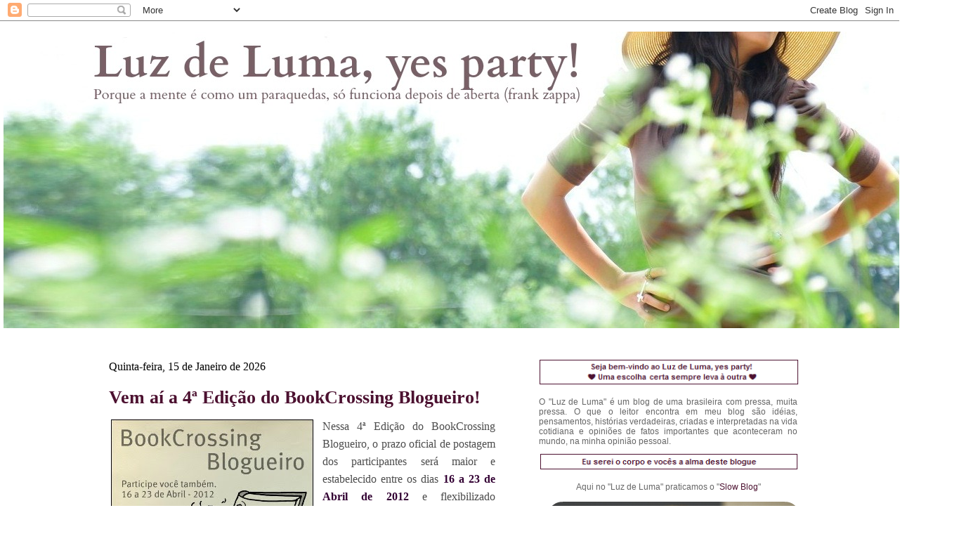

--- FILE ---
content_type: text/html; charset=UTF-8
request_url: https://luzdeluma.blogspot.com/2012/04/vem-ai-4-edicao-do-bookcrossing.html?showComment=1334098641579
body_size: 61554
content:
<!DOCTYPE html>
<!-- Marcação de microdados adicionada pelo Assistente de marcação para dados estruturados do Google. --><html dir='ltr' xmlns='http://www.w3.org/1999/xhtml' xmlns:b='http://www.google.com/2005/gml/b' xmlns:data='http://www.google.com/2005/gml/data' xmlns:expr='http://www.google.com/2005/gml/expr'>
<head>
<link href='https://www.blogger.com/static/v1/widgets/2944754296-widget_css_bundle.css' rel='stylesheet' type='text/css'/>
<script async='async' data-ad-client='ca-pub-1719080484822563' src='https://pagead2.googlesyndication.com/pagead/js/adsbygoogle.js'></script>
<!-- viEv0-UkD6jaTRdmpiHxuGjOBTg -->
<!-- gjHW8MgiKOC23jQtCjVuDhP3aG8 -->
<link href='https://plus.google.com/109842750547032156853' rel='publisher'/>
<link href='http://www.blogger.com/favicon-image.g?blogID=10369027' rel='shortcut icon'/>
<link href="//www.blogger.com/favicon-image.g?blogID=10369027" rel="icon">
<link href='http://www.blogger.com/favicon-image.g?blogID=10369027' rel='shortcut icon'/>
<meta content='text/html' http-equiv='Content-type'/>
<title>
      Luz de Luma, yes party!
    </title>
<meta content='IE=EmulateIE7' http-equiv='X-UA-Compatible'/>
<meta content='9BC8564282' name='blogcatalog'/>
<meta content='de8138508ecf536f' name='y_key'/>
<meta content='viEv0-UkD6jaTRdmpiHxuGjOBTg' name='alexaVerifyID'/>
<meta content='gjHW8MgiKOC23jQtCjVuDhP3aG8' name='alexaVerifyID'/>
<link href='http://luzdeluma.blogspot.com/feeds/posts/default' rel='alternate' title='Atom 0.3' type='application/atom+xml'/>
<link href='http://feeds.feedburner.com/LuzDeLuma' rel='alternate' title='RSS 2.0' type='application/rss+xml'/>
<meta content='b5uw+Wjx/wcdwaJFtWhlZUMmUSvPVcI7l/p+XcLkrd0=' name='verify-v1'/>
<meta content='ea86cfaf3f74fb4a423500d3ffa6256772dd65ab' name='mbl'/>
<meta content='text/html; charset=UTF-8' http-equiv='Content-Type'/>
<meta content='blogger' name='generator'/>
<link href='https://luzdeluma.blogspot.com/favicon.ico' rel='icon' type='image/x-icon'/>
<link href='https://luzdeluma.blogspot.com/2012/04/vem-ai-4-edicao-do-bookcrossing.html' rel='canonical'/>
<link rel="alternate" type="application/atom+xml" title="Luz de Luma, yes party! - Atom" href="https://luzdeluma.blogspot.com/feeds/posts/default" />
<link rel="alternate" type="application/rss+xml" title="Luz de Luma, yes party! - RSS" href="https://luzdeluma.blogspot.com/feeds/posts/default?alt=rss" />
<link rel="service.post" type="application/atom+xml" title="Luz de Luma, yes party! - Atom" href="https://www.blogger.com/feeds/10369027/posts/default" />

<link rel="alternate" type="application/atom+xml" title="Luz de Luma, yes party! - Atom" href="https://luzdeluma.blogspot.com/feeds/6873429324623798503/comments/default" />
<!--Can't find substitution for tag [blog.ieCssRetrofitLinks]-->
<link href='https://blogger.googleusercontent.com/img/b/R29vZ2xl/AVvXsEj_Kj6H6HV7ji63bx-XQW5biR-oExOGYp9CC-a6CYQQmIQXLyiWFQSx8mcFa-r0TqNRWgK4AOTRyERROpY0_QF1xYQ72Yi08qotcN2iDEPqI0L4BY1FTF2Wpbeu04gTY46k17Ia/s400/4.1.jpg' rel='image_src'/>
<meta content='https://luzdeluma.blogspot.com/2012/04/vem-ai-4-edicao-do-bookcrossing.html' property='og:url'/>
<meta content='Vem aí a 4ª Edição do BookCrossing Blogueiro!' property='og:title'/>
<meta content='No &quot;Luz de Luma&quot; você encontra idéias, pensamentos, histórias verdadeiras, criadas e interpretadas do nosso cotidiano.' property='og:description'/>
<meta content='https://blogger.googleusercontent.com/img/b/R29vZ2xl/AVvXsEj_Kj6H6HV7ji63bx-XQW5biR-oExOGYp9CC-a6CYQQmIQXLyiWFQSx8mcFa-r0TqNRWgK4AOTRyERROpY0_QF1xYQ72Yi08qotcN2iDEPqI0L4BY1FTF2Wpbeu04gTY46k17Ia/w1200-h630-p-k-no-nu/4.1.jpg' property='og:image'/>
<title>
Vem aí a 4ª Edição do BookCrossing Blogueiro!
          - 
          Luz de Luma, yes party!
</title>
<style id='page-skin-1' type='text/css'><!--
/* ************ START OF CSS STYLING ************ */
/* -----------------------------------------------------------------------
Design by Luz de Luma, yes party!
----------------------------------------------------------------------- */
/* Variable definitions
========================
<Variable name="bodybgColor" description="Body Background Color"
type="color" default="#FFBBE8">
<Variable name="blogframeColor" description="Blog Background Color"
type="color" default="#800040">
<Variable name="blogBorderColor" description="Blog Border Color"
type="color" default="#800040">
<Variable name="headerbgColor" description="Header Background Color"
type="color" default="#ffffff">
<Variable name="headerBorderColor" description="Header Border Color"
type="color" default="#800040">
<Variable name="blogTitleColor" description="Blog Title Color"
type="color" default="#800040">
<Variable name="blogDescriptionColor" description="Blog Description Color"
type="color" default="#800040">
<Variable name="linkbarbgColor" description="Linkbar Background Color"
type="color" default="#C94093">
<Variable name="linkbarBorderColor" description="Linkbar Border Color"
type="color" default="#9D1961">
<Variable name="linkbarTextColor" description="Linkbar Text Color"
type="color" default="#ffffff">
<Variable name="linkbarHoverBgColor" description="Linkbar Hover Background Color"
type="color" default="#ffffff">
<Variable name="linkbarHoverTextColor" description="Linkbar Hover Text Color"
type="color" default="#9D1961">
<Variable name="contentBorderColor" description="Content Border Color"
type="color" default="#9D1961">
<Variable name="postbgColor" description="Post Background Color"
type="color" default="#ffffff">
<Variable name="postTitleColor" description="Post Title Color"
type="color" default="#000000">
<Variable name="dateHeaderColor" description="Date Header Color"
type="color" default="#000000">
<Variable name="textColor" description="Text Color"
type="color" default="#191919">
<Variable name="mainLinkColor" description="Main Link Color"
type="color" default="#333333">
<Variable name="mainHoverLinkColor" description="Main Hover Link Color"
type="color" default="#9D1961">
<Variable name="mainVisitedLinkColor" description="Main Visited Link Color"
type="color" default="#9D1961">
<Variable name="blogQuoteColor" description="Blog Quote Color"
type="color" default="#191919">
<Variable name="codeTextColor" description="Code Text Color"
type="color" default="#660000">
<Variable name="imageBorderColor" description="Photo Border Color"
type="color" default="#f5f5f5">
<Variable name="postfooterbgColor" description="Postfooter Background Color"
type="color" default="#E590C8">
<Variable name="postfooterBorderColor" description="Postfooter Border Color"
type="color" default="#E590C8">
<Variable name="postfooterTextColor" description="Postfooter Text Color"
type="color" default="#b8659C">
<Variable name="postfooterLinkColor" description="Postfooter Link Color"
type="color" default="#b8659C">
<Variable name="commentTabLinkColor" description="Comment Tab Link Color"
type="color" default="#b8659C">
<Variable name="feedlinksColor" description="Feed Links Color"
type="color" default="#9D1961">
<Variable name="mainsidebarbgColor" description="Main Sidebar Background Color"
type="color" default="#FFBBE8">
<Variable name="sidebar1bgColor" description="Sidebar1 Background Color"
type="color" default="#FFBBE8">
<Variable name="sidebar2bgColor" description="Sidebar2 Background Color"
type="color" default="#FFBBE8">
<Variable name="sidebar3bgColor" description="Sidebar3 Background Color"
type="color" default="#FFBBE8">
<Variable name="sidebar1BorderColor" description="Sidebar1 Border Color"
type="color" default="#C94093">
<Variable name="sidebar2BorderColor" description="Sidebar2 Border Color"
type="color" default="#C94093">
<Variable name="sidebar3BorderColor" description="Sidebar3 Border Color"
type="color" default="#C94093">
<Variable name="sidebar1HeaderBgColor" description="Sidebar1 Header Background Color"
type="color" default="#ffffff">
<Variable name="sidebar2HeaderBgColor" description="Sidebar2 Header Background Color"
type="color" default="#ffffff">
<Variable name="sidebar3HeaderBgColor" description="Sidebar3 Header Background Color"
type="color" default="#ffffff">
<Variable name="sidebar1HeaderBorderColor" description="Sidebar1 Header Border Color"
type="color" default="#C94093">
<Variable name="sidebar2HeaderBorderColor" description="Sidebar2 Header Border Color"
type="color" default="#C94093">
<Variable name="sidebar3HeaderBorderColor" description="Sidebar3 Header Border Color"
type="color" default="#C94093">
<Variable name="sidebar1HeaderColor" description="Sidebar1 Header Color"
type="color" default="#000000">
<Variable name="sidebar2HeaderColor" description="Sidebar2 Header Color"
type="color" default="#000000">
<Variable name="sidebar3HeaderColor" description="Sidebar3 Header Color"
type="color" default="#000000">
<Variable name="sidebar1TextColor" description="Sidebar1 Text Color"
type="color" default="#9D1961">
<Variable name="sidebar2TextColor" description="Sidebar2 Text Color"
type="color" default="#9D1961">
<Variable name="sidebar3TextColor" description="Sidebar3 Text Color"
type="color" default="#9D1961">
<Variable name="sidebar1LinkColor" description="Sidebar1 Link Color"
type="color" default="#9D1961">
<Variable name="sidebar2LinkColor" description="Sidebar2 Link Color"
type="color" default="#9D1961">
<Variable name="sidebar3LinkColor" description="Sidebar3 Link Color"
type="color" default="#9D1961">
<Variable name="sidebar1HoverLinkColor" description="Sidebar1 Hover Link Color"
type="color" default="#000000">
<Variable name="sidebar2HoverLinkColor" description="Sidebar2 Hover Link Color"
type="color" default="#000000">
<Variable name="sidebar3HoverLinkColor" description="Sidebar3 Hover Link Color"
type="color" default="#000000">
<Variable name="sidebar1VisitedLinkColor" description="Sidebar1 Visited Link Color"
type="color" default="#000000">
<Variable name="sidebar2VisitedLinkColor" description="Sidebar2 Visited Link Color"
type="color" default="#000000">
<Variable name="sidebar3VisitedLinkColor" description="Sidebar3 Visited Link Color"
type="color" default="#000000">
<Variable name="lowerbarbgColor" description="Lowerbar Background Color"
type="color" default="#ffffff">
<Variable name="lowerbarBorderColor" description="Lowerbar Border Color"
type="color" default="#C94093">
<Variable name="lowerbarHeaderColor" description="Lowerbar Header Color"
type="color" default="#000000">
<Variable name="lowerbarTextColor" description="Lowerbar Text Color"
type="color" default="#9D1961">
<Variable name="lowerbarLinkColor" description="Lowerbar Link Color"
type="color" default="#9D1961">
<Variable name="lowerbarHoverLinkColor" description="Lowerbar Hover Link Color"
type="color" default="#000000">
<Variable name="lowerbarVisitedLinkColor" description="Lowerbar Visited Link Color"
type="color" default="#000000">
<Variable name="lowerbarListLineColor" description="Lowerbar List Line Color"
type="color" default="#000000">
<Variable name="commentTitleColor" description="Comment Header Color"
type="color" default="#000000">
<Variable name="commentAuthorBgColor" description="Comment Author Background Color"
type="color" default="#9D1961">
<Variable name="commentboxBorderColor" description="Comment Author Border Color"
type="color" default="#C94093">
<Variable name="commentauthorColor" description="Comment Author Color"
type="color" default="#9D1961">
<Variable name="commentTimeStampColor" description="Comment Timestamp Color"
type="color" default="#C94093">
<Variable name="commentTextColor" description="Comment Text Color"
type="color" default="#4c4c4c">
<Variable name="footerbgColor" description="Footer Background Color"
type="color" default="#ffffff">
<Variable name="footerBorderColor" description="Footer Border Color"
type="color" default="#000000">
<Variable name="footerHeaderColor" description="Footer Header Color"
type="color" default="#000000">
<Variable name="footerTextColor" description="Footer Text Color"
type="color" default="#C94093">
<Variable name="footerLinkColor" description="Footer Link Color"
type="color" default="#C94093">
<Variable name="footerHoverLinkColor" description="Footer Hover Link Color"
type="color" default="#C94093">
<Variable name="footerVisitedLinkColor" description="Footer Visited Link Color"
type="color" default="#C94093">
<Variable name="blogTitleFont" description="Blog Title Font"
type="font"
default="normal bold 273% Georgia, Times, serif"
>
<Variable name="blogDescriptionFont" description="Blog Description Font"
type="font"
default="normal normal 104% georgia,helvetica,verdana,Georgia, serif"
>
<Variable name="linkbarTextFont" description="Linkbar Text Font"
type="font"
default="normal normal 77% Verdana, sans-serif"
>
<Variable name="dateHeaderFont" description="Date Header Font"
type="font"
default="normal bold 117% Arial, sans-serif"
>
<Variable name="postTitleFont" description="Post Title Font"
type="font"
default="normal bold 180% Georgia, Times, serif"
>
<Variable name="textFont" description="Text Font"
type="font"
default="normal normal 90% Arial, sans-serif"
>
<Variable name="quoteFont" description="Blog Quote Font"
type="font"
default="normal normal 92% helvetica,tahoma,verdana,arial,times,Sans-serif"
>
<Variable name="sidebarHeaderFont" description="Sidebar Title Font"
type="font"
default="normal bold 117% Arial, sans-serif"
>
<Variable name="sidebarTextFont" description="Sidebar Text Font"
type="font"
default="normal normal 78% Arial, Verdana, sans-serif"
>
<Variable name="postfooterTextFont" description="Post-Footer Text Font"
type="font"
default="normal normal 93% Arial, sans-serif"
>
<Variable name="commentTitleFont" description="Comment Title Font"
type="font"
default="normal bold 120% Arial, sans-serif"
>
<Variable name="commentTextFont" description="Comment Text Font"
type="font"
default="normal normal 95% Arial, sans-serif"
>
<Variable name="footerHeaderFont" description="Footer Header Font"
type="font"
default="normal bold 131% Trebuchet, Trebuchet MS, Arial, sans-serif"
>
<Variable name="footerTextFont" description="Footer Text Font"
type="font"
default="normal normal 76% Trebuchet, Trebuchet MS, Arial, sans-serif"
>
*/
/* -----   GLOBAL   ----- Blogger template design by Luz de Luma, yes party! */
* {margin:0; padding:0;}
body {
margin: 0px 0px 0px 0px;
padding: 0px 0px 0px 0px;
text-align: center;
color: #4c4c4c;
background: #ffffff;
font-family: arial,verdana,helvetica,tahoma,Sans-serif;
font-size: 100%;
width: 100%;
}
#back-top {
position: fixed;
bottom: 30px;
margin-left: -150px;
}
#back-top a {
width: 108px;
display: block;
text-align: center;
font: 11px/100% Arial, Helvetica, sans-serif;
text-transform: uppercase;
text-decoration: none;
color: #bbb;
/* transition */
-webkit-transition: 1s;
-moz-transition: 1s;
transition: 1s;}
#back-top a:hover {color: #000;}
/* arrow icon (span tag) */
#back-top span {
width: 108px;
height: 108px;
display: block;
margin-bottom: 7px;
background: #ddd url(https://blogger.googleusercontent.com/img/b/R29vZ2xl/AVvXsEh5Rur0-5Lo83L_sez9us1yILb6wrGj3WL37OZ9tPuDYkEPfxbHX7p_aAEnuEex03mkgkvqF9hiUnuHSo7EwCH9oo2LAkvOcJ7fzSQgU5E1TcyijYF3OUa_Z_wmSKdRvO6SHcNoAA/s1600/top2.png) no-repeat center center;
/* rounded corners */
-webkit-border-radius: 15px;
-moz-border-radius: 15px;
border-radius: 15px;
/* transition */
-webkit-transition: 1s;
-moz-transition: 1s;
transition: 1s;}
#back-top a:hover span {   background-color: #777;}
#outer-wrapper {
margin: 0 auto;   /* to make the template lay in the screen center */
padding: 0px 0px 0px 0px;
margin-top: 15px;
margin-bottom: 30px;
position: relative;
width: 100%;
text-align: center;
}
#blog-wrapper {
margin: 0 auto;   /* to make the template lay in the screen center */
padding: 6px 8px 6px 6px;
margin-top: 15px;
margin-bottom: 10px;
text-align: center;
position: relative;
width: 1000px;
background: #ffffff;
border: 1px solid #ffffff;
}
#spacer {clear: both; margin: 0; padding: 0;}
/* global link attributes */
a {color: #4c2e3e; text-decoration: underline;}
a:hover {color: #4c2e3e; text-decoration: underline;}
a:visited {color: #72455d; text-decoration: underline;}
/* Blogger Navigation Bar */
/* -----   HEADER   ----- Blogger template design by Luz de Luma, yes party! */
#upper-wrapper {
margin: 0;
padding: 0;
width: 100%;
}
#header-wrapper {
margin: 0px 0px 0px 0px;
padding: 0px 0px 0px 0px;
text-align: center;
background: #ffffff;
border: 1px solid #ffffff;
}
#header {
margin: 0px 0px 0px 0px;
padding: 0px 0px 0px 0px;
}
#header h1 {
color: #ffffff;
font: normal bold 190% Verdana, Geneva, sans-serif;;
text-align: left;
margin: 0px 0px 0px 0px;
padding: 30px 30px 0px 30px;
}
#header h1 a {
text-decoration: none;
color: #ffffff;
}
#header h1 a:hover {
text-decoration: underline;
color: #ffffff;
}
#header .description {
color: #ffffff;
font: normal normal 117% Arial, sans-serif;
text-align: center;
margin: 0px 0px 0px 0px;
padding: 10px 30px 40px 30px;
}
#header h1 p, #header .description p {margin:0;padding:0}
#header a img {
margin: 0px 0px 0px 0px;
padding: 0px 0px 0px 0px;
border: 0;
position: absolute;
top: 0px;
left: 0px;
}
/* -----   LINKBAR   ----- Blogger template design by Luz de Luma, yes party! */
#linkbar {
margin: 6px 0px 0px 0px;
padding: 0px 0px 0px 0px;
width: 100%;
position: relative;
background: #ffffff;
border: 1px solid #ffffff;
border-bottom: 0;
}
#linkbar ul {
margin: 0px 0px 0px 0px;
padding: 5px 5px 7px 5px;
text-align: left;
list-style-type:none;
}
#linkbar li {
display: inline;
margin: 0px 0px 0px 0px;
padding: 0px 0px 0px 0px;
}
#linkbar h2 {
margin: 0px 0px 0px 0px;
padding: 0px 0px 0px 0px;
display: none;
visibility: hidden;
}
#linkbar a {
clear: both;
margin: 0px -4px 0px 0px;
padding: 3px 20px 3px 20px;
width:100%;
text-decoration:none;
font: normal normal 65% Arial, sans-serif;
color: #4c4c4c;
border-right: 1px solid #ffffff;
}
#linkbar a:hover {
color: #666666;
background: #b6d7a8;
}
/* -----   MAIN   ----- Blogger template design by Luz de Luma, yes party! */
#content-wrapper {
margin: 0px 0px 0px 0px;
padding: 0px 0px 0px 0px;
width: 100%;
position: relative;
text-align: left;
background: #ffffff;
border: 1px solid #ffffff;
border-top: 0;
}
#main-wrapper {
float: left;
position: relative;
width: 580px;
margin: 0px 0px 0px 0px;
padding: 0px 0px 0px 0px;
text-align: left;
background: #ffffff;
word-wrap: break-word; /* fix for long text breaking sidebar float in IE */
overflow: hidden; /* fix for long non-text content breaking IE sidebar float */
}
#main {
margin: 0px 0px 0px 0px;
padding: 0px 0px 15px 0px;
width: 100%;
color: #4c4c4c;
font: normal normal 16px Georgia, Times, serif;
}
#main .widget {
margin: 0px 0px 0px 0px;
padding: 15px 15px 0px 15px;
}
h2.date-header {
margin: 10px 0px 3px 0px;
padding: 0px 0px 0px 0px;
text-align: right;
color: #ffffff;
font: italic normal 89% Georgia, Times, serif;
text-decoration: none;
}
.date-header span {
margin: 0px 0px 0px 0px;
padding: 0px 0px 0px 0px;
}
.post {
margin: 0px 0px 0px 0px;
padding: 0px 0px 0px 0px;
line-height: 1.6em;
text-align: left;
}
.post h3 {
margin: 0px 0px 4px 0px;
padding: 0px 0px 4px 0px;
color: #4c1130;
font: normal bold 160% Georgia, Utopia, 'Palatino Linotype', Palatino, serif;
text-decoration: none;
text-align: left;
line-height: 1.6em;
}
.post h3 a, .post h3 a:visited {
color: #4c1130;
text-decoration: none;
}
.post h3 a:hover {
color: #4c1130;
text-decoration: underline;
}
.post-body p {
/* Fix bug in IE5/Win with italics in posts */
margin: 0px 0px 0px 0px;
padding: 3px 0px 3px 0px;
display: inline; /* to fix floating-ads wrapping problem in IE */
height: 1%;
overflow: visible;
}
.post-body p a, .post-body p a:visited {
color: #4c2e3e;
text-decoration: underline;
}
.post-body a:hover {
text-decoration: underline;
color: #4c2e3e;
}
.post ul {
margin: 0px 0px 0px 0px;
padding: 12px 0px 12px 30px;
list-style-type: disc;
line-height: 2.0em;
font-size: 95%;
}
.post ol {
margin: 0px 0px 0px 0px;
padding: 12px 0px 12px 30px;
line-height: 2.0em;
font-size: 95%;
}
.post li {
margin: 0px 0px 0px 0px;
padding: 0px 0px 0px 0px;
line-height: 1.5em;
}
a img {
margin: 5px 5px 5px 5px;
padding: 0px 0px 0px 0px;
}
.post img {
margin: 5px;
padding: 3px;
border: 0px solid #ffffff;
}
/* -----   POST-FOOTER   ----- Blogger template design by Luz de Luma, yes party! */
.post-footer {
display: block;
margin: 15px 0px 20px 0px;
padding: 5px 15px 5px 15px;
text-align: left;
font: normal normal 86% Arial, sans-serif;
color: #666666;
font-weight: normal;
line-height: 1.5em;
text-decoration: none;
background: #ffffff;
border-top: 1px dashed #72455d;
border-bottom: 1px dashed #72455d;
}
.post-footer-line {
margin: 0px 0px 0px 0px;
padding: 0px 0px 0px 0px;
}
.post-footer-line-1 {padding-top: 0px}
.post-footer a {
color: #4c1130;
text-decoration: none;
}
.post-footer a:hover {
color: #4c2e3e;
text-decoration: underline;
}
.post-footer .post-comment-link a {
margin: 0px 10px 0px 10px;
padding: 0px 10px 0px 10px;
border-left: 1px solid #666666;
color: #4c1130;
font-weight: normal;
text-decoration: underline;
}
.post-footer .post-comment-link a:hover {
color: #4c2e3e;
text-decoration: underline;
}
#blog-pager {
margin: 0px 0px 0px 0px;
padding: 5px 0px 5px 0px;
text-align: center;
font: normal normal 86% Arial, sans-serif;
color: #4c1130;
}
#blog-pager a {color: #4c1130}
#blog-pager a:hover {color: #4c2e3e}
#blog-pager-newer-link {
float: left;
margin: 0px 0px 0px 0px;
padding-left: 3px;
}
#blog-pager-older-link {
float: right;
margin: 0px 0px 0px 0px;
padding-right: 3px;
}
.feed-links {
margin: 10px 0px 0px 0px;
padding: 0px 3px 0px 3px;
clear: both;
line-height: 1.5em;
text-align: center;
font: normal normal 86% Arial, sans-serif;
color: #4c1130;
}
.feed-links a, .feed-links a:visited {color: #4c1130}
.feed-links a:hover {color: #4c2e3e}
/* -----   SIDEBAR   ----- Blogger template design by Luz de Luma, yes party! */
#side-wrapper {
max-width: 384px;
float: right;
margin: 0px 0px 0px 0px;
padding: 6px 0px 6px 6px;
background: #ffffff;
word-wrap: break-word; /* fix for long text breaking sidebar float in IE */
overflow: hidden; /* fix for long non-text content breaking IE sidebar float */
}
#sidebar-wrapper {
float: left;
margin: 0px 0px 0px 0px;
padding: 0px 0px 0px 0px;
word-wrap: break-word; /* fix for long text breaking sidebar float in IE */
overflow: hidden; /* fix for long non-text content breaking IE sidebar float */
}
.sidebar {
margin: 0px 0px 0px 0px;
padding: 0px 0px 0px 0px;
text-align: left;
line-height: 1.4em;
font: normal normal 12px Arial, sans-serif;
}
#sidebar1 {
width: 368px;
margin: 0px 6px 6px 0px;
padding: 6px 10px 0px 10px;
color: #666666;
background: #ffffff;
border: 1px solid #ffffff;
}
#sidebar2 {
width: 160px;
margin: 0px 6px 0px 0px;
padding: 6px 10px 0px 10px;
color: #666666;
background: #ffffff;
border: 1px solid #ffffff;
}
#sidebar3 {
width: 160px;
margin: 0px 0px 0px 0px;
padding: 6px 10px 0px 10px;
color: #666666;
background: #ffffff;
border: 1px solid #ffffff;
}
#sidebar1 .widget, #sidebar2 .widget, #sidebar3 .widget {
margin: 0px 0px 0px 0px;
padding: 0px 0px 10px 0px;
}
/* sidebar heading ----- Blogger template design by Luz de Luma, yes party! */
#sidebar1 h2 {
margin: 0px -4px 10px -4px;
padding: 3px 15px 3px 15px;
text-align: left;
color: #4c1130;
font: normal bold 100% Arial, sans-serif;
background: #ffffff;
border: 1px solid #4c1130;
text-align: left;
}
#sidebar2 h2 {
margin: 0px -4px 10px -4px;
padding: 3px 15px 3px 15px;
text-align: left;
color: #4c1130;
font: normal bold 100% Arial, sans-serif;
background: #ffffff;
border: 1px solid #4c1130;
text-align: left;
}
#sidebar3 h2 {
margin: 0px -4px 10px -4px;
padding: 3px 15px 3px 15px;
text-align: left;
color: #4c1130;
font: normal bold 100% Arial, sans-serif;
background: #ffffff;
border: 1px solid #4c1130;
text-align: left;
}
.sidebar ul, #BlogArchive1 ul {
margin: 0px 0px 0px 0px;
padding: 0px 0px 0px 0px;
list-style-type: none;
}
.sidebar li, #BlogArchive1 li {
margin: 0px 0px 0px 0px;
padding: 2px 0px 2px 0px;
line-height: 1.4em;
}
#sidebar1 a {
color: #4c1130;
text-decoration: none;
}
#sidebar2 a {
color: #4c1130;
text-decoration: none;
}
#sidebar3 a {
color: #4c1130;
text-decoration: none;
}
#sidebar1 a:hover {
text-decoration: none;
color: #666666;
}
#sidebar2 a:hover {
text-decoration: none;
color: #666666;
}
#sidebar3 a:hover {
text-decoration: none;
color: #666666;
}
#sidebar1 a:visited {
text-decoration: none;
color: #4c1130;
}
#sidebar2 a:visited {
text-decoration: none;
color: #4c1130;
}
#sidebar3 a:visited {
text-decoration: none;
color: #4c1130;
}
.sidebar a img {
margin: 0px 0px 0px 0px;
padding: 0px 0px 0px 0px;
}
/* -----   PROFILE   ----- Blogger template design by Luz de Luma, yes party! */
.profile-img a img {
display: block;
float: left;
margin: 0px 0px 0px 0px;
padding: 0px 0px 0px 0px;
clear: both;
}
.profile-textblock {
margin: 0px 0px 0px 0px;
padding: 10px 0px 10px 0px;
clear: both;
line-height: 1.6em;
}
.profile-data {
margin: 0px 0px 0px 0px;
padding: 0px 0px 0px 0px;
font-weight: normal;
font-style: italic;
}
.profile-datablock {
margin: 0px 0px 0px 0px;
padding: 0px 0px 0px 0px;
}
.profile-link {
margin: 0px 0px 0px 0px;
padding: 0px 0px 0px 0px;
}
/* -----   BLOCKQUOTE   ----- */
blockquote {
margin: 12px 30px 12px 20px;
padding: 0px 0px 0px 10px;
color: #4c1130;
font: italic normal 97% Arial, sans-serif;
line-height: 1.6em;
color: #4c1130;
}
/* -----   CODE   ----- */
code {
color: #666666;
font-size: 110%;
}
/* -----   COMMENT   ----- Blogger template design by Luz de Luma, yes party! */
#comments {
margin: 15px 0px 0px 0px;
padding: 0px 0px 15px 0px;
text-align: left;
color: #4c4c4c;
font: normal normal 86% Arial, sans-serif;
}
/* comment-header */
#comments h4 {
margin: 0px 0px 0px 0px;
padding: 15px 0px 0px 0px;
color: #4c1130;
font: normal bold 130% Arial, sans-serif;
}
.deleted-comment {
font-style:italic;
color:gray;
margin: 3px 0px 3px 0px;
}
.comment-author {
display: block;
margin: 25px 0px 0px 0px;
padding: 7px 10px 7px 10px;
color: #4c1130;
background: #ffffff;
border-top: 1px dotted #c6d7bf;
border-bottom: 1px dotted #c6d7bf;
font-size: 125%;
font-weight: normal;
}
.comment-author a {color: #4c1130; text-decoration: none;}
.comment-author a:hover {color: #999999; text-decoration: underline;}
.comment-author a:visited {color: #4c1130; text-decoration: none;}
.comment-body {margin: 0; padding: 10px 0px 10px 50px;}
.comment-body p {margin: 0; padding: 0; line-height: 1.6em;}
.comment-footer {margin: 7px 0px 7px 0px; padding: 0;}
.comment-timestamp {
margin: 0px 0px 0px 4px;
padding: 0px 0px 7px 4px;
color: #999999;
text-decoration: none;
font-weight: normal;
font-size: 70%;
font-style: italic;
}
.comment-timestamp a {
color: #999999;
text-decoration: none;
}
.comment-timestamp a:hover {color: #4c1130; text-decoration: underline;}
#comments ul {margin: 0; padding: 0; list-style-type: none;}
#comments li {margin: 0; padding: 0;}
a.comment-link {
/* ie5.0/win doesn't apply padding to inline elements,
so we hide these two declarations from it */
padding: 0px 0px 0px 0px;
}
html>body a.comment-link {
/* respecified, for ie5/mac's benefit */
padding-left: 0px;
}
/* -----   LOWER SECTION   ----- Blogger template design by Luz de Luma, yes party! */
#lower-wrapper {
margin: 0;
padding: 0;
width: 100%;
font: normal normal 12px Arial, sans-serif;
color: #4c4c4c;
background: #ffffff;
border-top: 1px solid #ffffff;
}
#lowerbar-wrapper {
float: left;
margin: 0px 0px 0px 0px;
padding: 0px 0px 15px 0px;
width: 33%;
text-align: left;
line-height: 1.6em;
background: #ffffff;
word-wrap: break-word; /* fix for long text breaking sidebar float in IE */
overflow: hidden; /* fix for long non-text content breaking IE sidebar float */
}
#lowerads-wrapper {
float: left;
margin: 0px 0px 0px 0px;
padding: 0px 0px 15px 0px;
width: 980px;
text-align: center;
background: #ffffff;
word-wrap: break-word; /* fix for long text breaking sidebar float in IE */
overflow: hidden; /* fix for long non-text content breaking IE sidebar float */
}
.lowerbar {margin: 0; padding: 0;}
.lowerbar .widget {margin: 0; padding: 20px 40px 0px 60px;}
.lowerads {margin: 0; padding: 0;}
.lowerads .widget {margin: 0; padding: 10px 0px 0px 0px;}
.lowerbar h2 {
margin: 0px 0px 7px -20px;
padding: 0px 0px 5px 0px;
color: #72455d;
font: normal bold 100% Arial, sans-serif;
text-align: left;
border-bottom: 1px solid #4c1130;
}
.lowerbar ul {
margin: 0px 0px 0px 0px;
padding: 0px 0px 0px 0px;
list-style-type: none;
}
.lowerbar li {
margin: 0px 0px 7px 0px;
padding: 0px 0px 5px 0px;
border-bottom: 1px dashed #4c1130;
}
.lowerbar a {color: #4c1130; text-decoration: none;}
.lowerbar a:hover {text-decoration: underline; color: #4c1130;}
.lowerbar a:visited {text-decoration: none; color: #4c1130;}
/* -----   FOOTER   ----- Blogger template design by Luz de Luma, yes party! */
#footer-wrapper {
clear: both;
display: inline; /* handles IE margin bug */
float: left;
width: 100%;
margin: 6px 0px 0px 0px;
padding: 0px 0px 0px 0px;
background: #ffffff;
border: 1px solid #ffffff;
}
#footer {
margin: 0px 0px 0px 0px;
padding: 0px 0px 0px 0px;
text-align: center;
color: #000000;
font: normal bold 69% Arial, sans-serif;
line-height: 1.6em;
}
#footer h2 {
margin: 0px 0px 0px 0px;
padding: 3px 0px 3px 0px;
color: #000000;
font: normal bold 113% Arial, sans-serif;
}
#footer .widget {
margin: 0px 0px 0px 0px;
padding: 7px 10px 7px 10px;
}
.footer p {margin: 0; padding: 0}
.footer a {
color: #000000;
text-decoration: none;
}
.footer a:hover {
color: #ffffff;
text-decoration: underline;
}
.footer a:visited {
color: #000000;
text-decoration: none;
}
/* -----   OUTER ADS   ----- Blogger template design by Luz de Luma, yes party! */
#topads-wrapper {
margin: 0;
padding: 0;
position: relative;
text-align: center;
width: 100%;
}
#topads {margin: 0; padding: 0;}
#bottomads-wrapper {
margin: 0;
padding: 0;
position: relative;
text-align: center;
width: 100%;
}
#bottomads {margin: 0; padding: 10px 0;}
/* -----   CREDIT   ----- */
#credit {
margin: 0px 0px 0px 0px;
padding: 2px 0px 0px 0px;
width: 100%;
height: 26px;
clear: both;
font-family: verdana, helvetica;
font-size: 70%;
color: #777777;
font-weight: normal;
background: #777777;
}
#creditleft {
margin: 0px 0px 0px 0px;
padding: 7px 0px 0px 0px;
height: 26px;
position: relative;
float: left;
text-align: left;
display: inline;
width: 50%;
background: #ffffff;
}
#creditright {
margin: 0px 0px 0px 0px;
padding: 7px 0px 0px 0px;
height: 26px;
position: relative;
float: right;
text-align:right;
display: inline;
width: 50%;
background: #ffffff;
}
#creditleft p {
margin: 0;
padding: 0
}
#creditright p {
margin: 0;
padding: 0
}
#creditleft a, .creditleft a:hover, .creditleft a:visited {
color: #777777;
text-decoration: underline;
}
#creditright a, .creditright a:hover, .creditright a:visited {
color: #777777;
text-decoration: underline;
}
/* ************ END OF CSS STYLING ************ */
/** Page structure tweaks for layout editor wireframe */
body#layout #main,
body#layout #sidebar {
padding: 0;
}

--></style>
<link href='http://www.blogger.com/favicon-image.g?blogID=10369027' rel='shortcut icon'/>
<link href="//www.blogger.com/favicon-image.g?blogID=10369027" rel="icon">
<link href='http://www.blogger.com/favicon-image.g?blogID=10369027' rel='shortcut icon' type='image/x-icon'/>
<script type='text/javascript'>
      function disableselect(e){return 
      false;} document.onselectstart=new Function ("return false"); if (window.sidebar){document.onmousedown=disableselect; 
                                                                                                  document.onclick=reEnable;}</script>
<script language='JavaScript1.2'>
      function disableselect(e){
        return false
      }
      function reEnable(){
        return true
      }
      //if IE4+
      document.onselectstart=new Function ("return false")
      //if NS6
      if (window.sidebar){
        document.onmousedown=disableselect
        document.onclick=reEnable
      }
    </script>
<base target='_blank'/>
<script src="//ajax.googleapis.com/ajax/libs/jquery/1.3.2/jquery.min.js" type="text/javascript"></script>
<script src='https://apis.google.com/js/plusone.js' type='text/javascript'>
    </script>
<script src="//ajax.googleapis.com/ajax/libs/jquery/1.4.3/jquery.min.js" type="text/javascript"></script>
<script>
      $(document).ready(function(){
        // hide #back-top first
        $("#back-top").hide();
          // fade in #back-top
          $(function () {
          $(window).scroll(function () {
            if ($(this).scrollTop() > 100) {
              $('#back-top').fadeIn();
                } else {
                $('#back-top').fadeOut();
                }
                });
              // scroll body to 0px on click
              $('#back-top a').click(function () {
                $('body,html').animate({
                scrollTop: 0
                }, 800);
              return false;
            });
          });
        });
    </script>
<meta content='a49bb0a061b29d54-ee2cdfab968f463e-gb556857a33f19ff6-16' name='google-translate-customization'/>
<meta content='40ea6f020c2f3e1abbfb' name='wot-verification'/>
<link href='https://www.blogger.com/dyn-css/authorization.css?targetBlogID=10369027&amp;zx=956129ad-a4fb-451d-8372-2fffff6a9774' media='none' onload='if(media!=&#39;all&#39;)media=&#39;all&#39;' rel='stylesheet'/><noscript><link href='https://www.blogger.com/dyn-css/authorization.css?targetBlogID=10369027&amp;zx=956129ad-a4fb-451d-8372-2fffff6a9774' rel='stylesheet'/></noscript>
<meta name='google-adsense-platform-account' content='ca-host-pub-1556223355139109'/>
<meta name='google-adsense-platform-domain' content='blogspot.com'/>

<!-- data-ad-client=ca-pub-1719080484822563 -->

</head>
<body>
<div class='navbar section' id='navbar'><div class='widget Navbar' data-version='1' id='Navbar1'><script type="text/javascript">
    function setAttributeOnload(object, attribute, val) {
      if(window.addEventListener) {
        window.addEventListener('load',
          function(){ object[attribute] = val; }, false);
      } else {
        window.attachEvent('onload', function(){ object[attribute] = val; });
      }
    }
  </script>
<div id="navbar-iframe-container"></div>
<script type="text/javascript" src="https://apis.google.com/js/platform.js"></script>
<script type="text/javascript">
      gapi.load("gapi.iframes:gapi.iframes.style.bubble", function() {
        if (gapi.iframes && gapi.iframes.getContext) {
          gapi.iframes.getContext().openChild({
              url: 'https://www.blogger.com/navbar/10369027?po\x3d6873429324623798503\x26origin\x3dhttps://luzdeluma.blogspot.com',
              where: document.getElementById("navbar-iframe-container"),
              id: "navbar-iframe"
          });
        }
      });
    </script><script type="text/javascript">
(function() {
var script = document.createElement('script');
script.type = 'text/javascript';
script.src = '//pagead2.googlesyndication.com/pagead/js/google_top_exp.js';
var head = document.getElementsByTagName('head')[0];
if (head) {
head.appendChild(script);
}})();
</script>
</div></div>
<div id='outer-wrapper'>
<!-- skip links for text browsers -->
<span id='skiplinks' style='display:none;'>
<a href='#main'>
          skip to main 
        </a>
        |
        <a href='#sidebar'>
          skip to sidebar
        </a>
</span>
<div id='topads-wrapper'>
<div class='topads section' id='topads'><div class='widget Header' data-version='1' id='Header1'>
<div id='header-inner'>
<a href='https://luzdeluma.blogspot.com/' style='display: block'>
<img alt='Luz de Luma, yes party!' height='422px; ' id='Header1_headerimg' src='https://blogger.googleusercontent.com/img/b/R29vZ2xl/AVvXsEjKKehEGMHhZoSpJdQwrgonrXmfTLQiP1RAtSs3DljEwFOEzuKEKW6gE1NcqIL2kUFe3xH9T-vel-Eett1E7496DblZZ8DFWtgdQv2gwMKFnRJsrj7Mhy6fT3DezrFDRP9uuYAuEQ/s1600/cabecalho32.png' style='display: block' width='1360px; '/>
</a>
</div>
</div></div>
</div>
<div id='blog-wrapper'>
<div id='upper-wrapper'>
<div id='header-wrapper'>
<div class='header no-items section' id='header'></div>
</div>
<div style='clear: both;'></div>
<div id='linkbar-wrapper'>
<div class='linkbar no-items section' id='linkbar'></div>
</div>
<div style='clear: both;'></div>
</div>
<!-- end upper-wrapper -->
<div id='content-wrapper'>
<div id='main-wrapper'>
<div class='main section' id='main'><div class='widget HTML' data-version='1' id='HTML2'>
<div class='widget-content'>
<script language="JavaScript">

document.write("<font color='#000000' font size='3' font face='/Josefin Slab'>")

var mydate=new Date()

var year=mydate.getYear()

if (year<2000)

year += (year < 1900) ? 1900 : 0

var day=mydate.getDay()

var month=mydate.getMonth()

var daym=mydate.getDate()

if (daym<10)

daym="0"+daym

var dayarray=new Array("Domingo","Segunda-feira","Terça-feira","Quarta-feira","Quinta-feira","Sexta-feira","Sábado")

var montharray=new Array(" de Janeiro de "," de Fevereiro de "," de Março de ","de Abril de ","de Maio de ","de Junho de","de Julho de ","de Agosto de ","de Setembro de "," de Outubro de "," de Novembro de "," de Dezembro de ")

document.write("   "+dayarray[day]+", "+daym+" "+montharray[month]+year+" ")

document.write("</b></i></font>")

</script>
</div>
<div class='clear'></div>
</div><div class='widget Blog' data-version='1' id='Blog1'>
<div class='blog-posts'>
<!--Can't find substitution for tag [adStart]-->
<div class='post'>
<a name='6873429324623798503'></a>
<h3 class='post-title'>
<a href='https://luzdeluma.blogspot.com/2012/04/vem-ai-4-edicao-do-bookcrossing.html'>
Vem aí a 4ª Edição do BookCrossing Blogueiro!
</a>
</h3>
<div class='post-header-line-1'></div>
<div class='post-body'>
<p>
<div style="TEXT-ALIGN: justify"><a href="https://blogger.googleusercontent.com/img/b/R29vZ2xl/AVvXsEj_Kj6H6HV7ji63bx-XQW5biR-oExOGYp9CC-a6CYQQmIQXLyiWFQSx8mcFa-r0TqNRWgK4AOTRyERROpY0_QF1xYQ72Yi08qotcN2iDEPqI0L4BY1FTF2Wpbeu04gTY46k17Ia/s1600/4.1.jpg"><img alt="" border="0" id="BLOGGER_PHOTO_ID_5727598758067141458" src="https://blogger.googleusercontent.com/img/b/R29vZ2xl/AVvXsEj_Kj6H6HV7ji63bx-XQW5biR-oExOGYp9CC-a6CYQQmIQXLyiWFQSx8mcFa-r0TqNRWgK4AOTRyERROpY0_QF1xYQ72Yi08qotcN2iDEPqI0L4BY1FTF2Wpbeu04gTY46k17Ia/s400/4.1.jpg" style="MARGIN: 0px 10px 10px 0px; WIDTH: 288px; FLOAT: left; HEIGHT: 295px; CURSOR: hand" /></a>Nessa 4ª Edição do BookCrossing Blogueiro, o prazo oficial de postagem dos participantes será maior e estabelecido entre os dias <span style="COLOR: rgb(51,0,51); FONT-WEIGHT: bold">16 a 23 de Abril de 2012</span> e flexibilizado conforme a necessidade dos participantes. Quem quiser postar antes ou depois, tudo bem! Afinal, podemos libertar nossos livros quando bem entendermos, somente estipulamos esse prazo, para que essa "libertação" seja um acontecimento dentro da blogosfera.<br /><br />O BookCrossing Blogueiro não possui vínculos comerciais, sendo um evento espontâneo e agregador de ideias. Totalmente democrático, pois cada um participa como quer e como pode! Tem como finalidade a prática do desapego e incentivo à leitura. Com estes dois ingredientes, aliados à vontade de levar cultura para quem precisa, estamos colocando em prática nossa cidadania.<br /><br />Para você que chegou agora e não sabe do que se trata, vou colar parte da postagem do <a href="http://luzdeluma.blogspot.com.br/2011/11/vem-ai-3-edicao-do-bookcrossing.html">lançamento do 3º BookCrossing Blogueiro</a> com algumas atualizações:<br /><br />"O <a href="http://luzdeluma.blogspot.com/search/label/Bookcrossing">BookCrossing Blogueiro</a> foi inspirado no <a href="http://www.bookcrossing.com/">BookCrossing</a> - um movimento que acontece fora do mundo virtual e nada mais é do que o ato de "libertar" um livro com a finalidade de difundir o hábito da leitura. E você, que adora ler, sabe que <strong>um livro fechado na estante não vale nada</strong>. <strong>Para valer, ele precisa ser usado e apreciado!</strong> Vamos compartilhar esse livro que você já leu e que não pretende reler?<br /><br />Se você é participante do BookCrossing, melhor ainda! Porque no BookCrossing Blogueiro você poderá, além de libertar o livro, documentar esse ato no seu blogue. Os livros poderão ser "libertados" em algum lugar público como praças, ônibus, mercados, etc... De preferência, em locais movimentados, onde possam ser resgatados rapidamente. Pense nas razões desse ato e nas muitas pessoas que, financeiramente, não têm condições de ter um livro à mão; Esse livro recolhido será levado por quem realmente se interessou por ele. Esse livro vai circular e encontrar um leitor.<br /><br />Outra alternativa, se você ficar com dó de libertar esse livro na natureza, é levá-lo pessoalmente para alguém ou fazer trocas entre amigos e blogueiros (correios). Outra possibilidade é saber de antemão onde um livro será libertado e ir atrás desse "selvagem", para tanto, as pessoas precisam morar na mesma cidade. Aos terrivelmente apegados aos livros, dou a sugestão de comprar um livro no sebo para libertá-lo!!<br /><br />Combine com outros blogueiros e amigos e encontre alternativas para difundir a leitura na semana próxima destinada ao evento. Na semana do nosso encontro propriamente dito, poderemos trocar resenhas e pareceres dos livros que libertaremos. Vamos exercer o desapego e compartilhar o gosto pela leitura. Será também uma boa oportunidade de conhecermos novas obras. <strong><span style="color:#330033;">Fica à critério de cada um, fotografar ou não, o livro ou o evento. </span></strong><br /><br />Você tem a liberdade de escolher o destino da obra, mas não deixe livros mofando na estante, pois esse é um grande atentado contra a cultura. Investindo na propagação da cultura, favorecemos a melhora do pensamento coletivo e todos serão beneficiados.<br /><br />Se não quiser aderir ao "<a href="http://luzdeluma.blogspot.com/search/label/Bookcrossing">BookCrossing Blogueiro</a>", existem outras alternativas para você ajudar a espalhar cultura, como o "<a href="http://www.cidadedaleitura.com/">Livro sem Fronteiras</a>" ou através de doações para instituições - na postagem "<a href="http://luzdeluma.blogspot.com/2009/09/guardar-livros-pra-que.html">Guardar livros para quê?</a>", listo vários locais onde você pode fazer suas doações.<br /><br />Um destino certo para os livros é deixá-los nos <a href="http://homepage.mac.com/pachydomo/OBCZWorldMap.htm">Pontos de BookCrossing espalhados pelo mundo</a>. Aqui destaco os pontos em <a href="http://www.bookcrossing-portugal.com/listaoczs.htm">Portugal</a> e no <a href="http://www.bookcrossing.com.br/pontos-de-bookcrossing/">Brasil</a>.<br /><br />Deixe dentro do livro um bilhete avisando que o livro não está perdido e sim procurando por alguém que irá apreciá-lo. Você pode deixar o endereço do seu blogue, caso a pessoa que encontrou queira dar notícias do "menino".<br /><br /><span style="COLOR: rgb(51,0,51); FONT-WEIGHT: bold">Confeccionei alguns banners como exemplo, para você levar para seu blogue </span>[<a href="http://drafttothedraft.blogspot.com.br/2012/04/bookcrossing-blogueiro.html">clique para escolher o seu</a>] Com eles, os participantes ficarão mais atentos para as próximas edições e ajudarão a espalhar a campanha pela websfera, tornando-a familiar e agregando mais pessoas.<br /><br /><b style="COLOR: rgb(0,0,102)">Fique à vontade para confeccionar seu próprio banner</b> se algum dos que eu disponibilizei não lhe agradou. Notem que não coloquei nos banners referência a esse blogue. Se você achar trabalhoso explicar sobre o BookCrossing Blogueiro no seu blogue, pode ligar o banner para este post explicativo.<br /><br /><span style="COLOR: rgb(51,0,51); FONT-WEIGHT: bold">O BookCrossing Blogueiro é um evento público e de todos os participantes.</span><br /><br />BookCrossing Blogueiro está marcado para a semana de <span style="COLOR: rgb(51,0,51); FONT-WEIGHT: bold">16 a 23 de Abril</span>, mas você pode começar o mês já particando do BB [dá uma olhadinha na estante]. Alguns blogueiros são bastantes ansiosos e não querem esperar. Não espere! Só peço para que conte como foi a "libertação" do menino e se possível, faça uma resenha do livro que libertou. Quem se sentir inibido para fotografar, não precisa! Esse lance de fotografar é só um "charm" blogueiro... mania de documentar tudo!<br /><br />Confirme sua participação no sistema de comentários ou na página do evento no Facebook! Durante a semana do evento, farei uma lista dos "Bookcrossers" participantes e peço que venha me avisar que postou.<br /><br /><span style="COLOR: rgb(51,0,51)">Lembre-se que deixar um livro fechado tem o mesmo valor que folhas em branco. Não deixe que histórias, reflexões, conhecimentos, entre outras coisas, se enclausure! Venha comigo no BookCrossing Blogueiro e chame seus amigos.</span><br /><br /><span style="COLOR: rgb(51,0,51); FONT-WEIGHT: bold"><a href="http://luzdeluma.blogspot.com/2012/04/4-bookcrossing-blogueiro-participantes.html">Conheça os participantes e divulgadores do 4º BookCrossing Blogueiro</a></span></div>
</p>
<div style='clear: both;'></div>
</div>
<div class='post-footer'>
<script charset="utf-8" src="//feeds.feedburner.com/~s/LuzDeLuma?i=https://luzdeluma.blogspot.com/2012/04/vem-ai-4-edicao-do-bookcrossing.html" type="text/javascript"></script>
<p class='post-footer-line post-footer-line-1'>
<span class='post-author'>
<a href='http://luzdeluma.blogspot.com'>
                              Luma
                            </a>
                            está de olho em você! Não tenha medo de ser feliz! Afixe!
                          
</span>
<span class='post-timestamp'>
</span>
<span class='post-comment-link'>
<br/>
<br/>
<br/>
<div style='float: left;'>
<b>
                              Obrigado por também compartilhar esse post com seus amigos...
                            </b>
</div>
<br/>
</span>
<span class='post-icons'>
<br/>
<script src="//connect.facebook.net/en_US/all.js#xfbml=1" type="text/javascript"></script>
<fb:like action='like' colorscheme='light' font='' href='https://luzdeluma.blogspot.com/2012/04/vem-ai-4-edicao-do-bookcrossing.html' layout='standard' send='true' show_faces='false' width='455'></fb:like>
<div class='post-share-buttons'>
<a class='goog-inline-block share-button sb-email' href='https://www.blogger.com/share-post.g?blogID=10369027&postID=6873429324623798503&target=email' target='_blank' title='Enviar por e-mail'>
<span class='share-button-link-text'>
Enviar por e-mail
</span>
</a>
<a class='goog-inline-block share-button sb-blog' href='https://www.blogger.com/share-post.g?blogID=10369027&postID=6873429324623798503&target=blog' onclick='window.open(this.href, "_blank", "height=270,width=475"); return false;' target='_blank' title='Postar no blog!'>
<span class='share-button-link-text'>
Postar no blog!
</span>
</a>
<a class='goog-inline-block share-button sb-twitter' href='https://www.blogger.com/share-post.g?blogID=10369027&postID=6873429324623798503&target=twitter' target='_blank' title='Compartilhar no X'>
<span class='share-button-link-text'>
Compartilhar no X
</span>
</a>
<a class='goog-inline-block share-button sb-facebook' href='https://www.blogger.com/share-post.g?blogID=10369027&postID=6873429324623798503&target=facebook' onclick='window.open(this.href, "_blank", "height=430,width=640"); return false;' target='_blank' title='Compartilhar no Facebook'>
<span class='share-button-link-text'>
Compartilhar no Facebook
</span>
</a>
<a class='goog-inline-block share-button sb-pinterest' href='https://www.blogger.com/share-post.g?blogID=10369027&postID=6873429324623798503&target=pinterest' target='_blank' title='Compartilhar com o Pinterest'>
<span class='share-button-link-text'>
Compartilhar com o Pinterest
</span>
</a>
</div>
<iframe allowtransparency='true' frameborder='0' scrolling='no' src='http://platform.twitter.com/widgets/follow_button.html?screen_name=Luzdeluma' style='width:230px; height:20px;'></iframe>
</span>
</p>
<p class='post-footer-line post-footer-line-2'>
<span class='post-labels'>
Marcadores:
<a href='https://luzdeluma.blogspot.com/search/label/Bookcrossing' rel='tag'>
Bookcrossing
</a>
<span class='item-control blog-admin pid-396991389'>
<a href='https://www.blogger.com/post-edit.g?blogID=10369027&postID=6873429324623798503&from=pencil' title='Editar post'>
<img alt="quick edit pencil" class="icon-action" src="//www.blogger.com/img/icon18_edit_allbkg.gif">
</a>
</span>
<br/>
<div align='justify'>
<span style=';font-family:verdana;font-size:85%;'>
<span style='color: rgb(204, 0, 0);'>
                                Texto integrante do blogue Luz de Luma, yes party!
                              </span>
<span style='color: rgb(0, 0, 102);'>
                                Sob licença de 
                                <a href='http://creativecommons.org/licenses/by-nc-nd/2.5/br/'>
                                  Creative Commons
                                </a>
                                | Leia Licença Jurídica no rodapé do blogue | A cópia não autorizada implica penalidades previstas na Lei 9.610/98 de Direitos Autorais e artigo 184 do Código Penal.
                              </span>
</span>
</div>
<br/>
<div style='float: right; right; margin-right: -2.5em'>
<img src="//1.bp.blogspot.com/-r0-ro7hWyj8/TmTI4pN8DoI/AAAAAAAAJ6M/cI-AiV4tJsM/s1600/luzdelumatotalloveblack2.jpg">
</div>
</span>
</p>
<p class='post-footer-line post-footer-line-3'></p>
</div>
</div>
<div class='comments' id='comments'>
<a name='comments'></a>
<h4>
159
comentários
                        :
                      
</h4>
<div class='comments-content'>
<script async='async' src='' type='text/javascript'></script>
<script type='text/javascript'>
                    (function() {
                      var items = null;
                      var msgs = null;
                      var config = {};
                      // <![CDATA[
                      var cursor = null;
                      if (items && items.length > 0) {
                        cursor = parseInt(items[items.length - 1].timestamp) + 1;
                      }
                      var bodyFromEntry = function(entry) {
                        if (entry.gd$extendedProperty) {
                          for (var k in entry.gd$extendedProperty) {
                            if (entry.gd$extendedProperty[k].name == 'blogger.contentRemoved') {
                              return '<span class="deleted-comment">' + entry.content.$t + '</span>';
                            }
                          }
                        }
                        return entry.content.$t;
                      }
                      var parse = function(data) {
                        cursor = null;
                        var comments = [];
                        if (data && data.feed && data.feed.entry) {
                          for (var i = 0, entry; entry = data.feed.entry[i]; i++) {
                            var comment = {};
                            // comment ID, parsed out of the original id format
                            var id = /blog-(\d+).post-(\d+)/.exec(entry.id.$t);
                            comment.id = id ? id[2] : null;
                            comment.body = bodyFromEntry(entry);
                            comment.timestamp = Date.parse(entry.published.$t) + '';
                            if (entry.author && entry.author.constructor === Array) {
                              var auth = entry.author[0];
                              if (auth) {
                                comment.author = {
                                  name: (auth.name ? auth.name.$t : undefined),
                                  profileUrl: (auth.uri ? auth.uri.$t : undefined),
                                  avatarUrl: (auth.gd$image ? auth.gd$image.src : undefined)
                                };
                              }
                            }
                            if (entry.link) {
                              if (entry.link[2]) {
                                comment.link = comment.permalink = entry.link[2].href;
                              }
                              if (entry.link[3]) {
                                var pid = /.*comments\/default\/(\d+)\?.*/.exec(entry.link[3].href);
                                if (pid && pid[1]) {
                                  comment.parentId = pid[1];
                                }
                              }
                            }
                            comment.deleteclass = 'item-control blog-admin';
                            if (entry.gd$extendedProperty) {
                              for (var k in entry.gd$extendedProperty) {
                                if (entry.gd$extendedProperty[k].name == 'blogger.itemClass') {
                                  comment.deleteclass += ' ' + entry.gd$extendedProperty[k].value;
                                }
                              }
                            }
                            comments.push(comment);
                          }
                        }
                        return comments;
                      };
                      var paginator = function(callback) {
                        if (hasMore()) {
                          var url = config.feed + '?alt=json&v=2&orderby=published&reverse=false&max-results=50';
                          if (cursor) {
                            url += '&published-min=' + new Date(cursor).toISOString();
                          }
                          window.bloggercomments = function(data) {
                            var parsed = parse(data);
                            cursor = parsed.length < 50 ? null
                            : parseInt(parsed[parsed.length - 1].timestamp) + 1
                            callback(parsed);
                            window.bloggercomments = null;
                          }
                          url += '&callback=bloggercomments';
                          var script = document.createElement('script');
                          script.type = 'text/javascript';
                          script.src = url;
                          document.getElementsByTagName('head')[0].appendChild(script);
                        }
                      };
                      var hasMore = function() {
                        return !!cursor;
                      };
                      var getMeta = function(key, comment) {
                        if ('iswriter' == key) {
                          var matches = !!comment.author
                          && comment.author.name == config.authorName
                          && comment.author.profileUrl == config.authorUrl;
                          return matches ? 'true' : '';
                        } else if ('deletelink' == key) {
                          return config.baseUri + '/delete-comment.g?blogID='
                          + config.blogId + '&postID=' + comment.id;
                        } else if ('deleteclass' == key) {
                          return comment.deleteclass;
                        }
                        return '';
                      };
                      var replybox = null;
                      var replyUrlParts = null;
                      var replyParent = undefined;
                      var onReply = function(commentId, domId) {
                        if (replybox == null) {
                          // lazily cache replybox, and adjust to suit this style:
                          replybox = document.getElementById('comment-editor');
                          if (replybox != null) {
                            replybox.height = '250px';
                            replybox.style.display = 'block';
                            replyUrlParts = replybox.src.split('#');
                          }
                        }
                        if (replybox && (commentId !== replyParent)) {
                          document.getElementById(domId).insertBefore(replybox, null);
                          replybox.src = replyUrlParts[0]
                          + (commentId ? '&parentID=' + commentId : '')
                          + '#' + replyUrlParts[1];
                          replyParent = commentId;
                        }
                      };
                      var hash = (window.location.hash || '#').substring(1);
                      var startThread, targetComment;
                      if (/^comment-form_/.test(hash)) {
                        startThread = hash.substring('comment-form_'.length);
                      } else if (/^c[0-9]+$/.test(hash)) {
                        targetComment = hash.substring(1);
                      }
                      // Configure commenting API:
                      var configJso = {
                        'maxDepth': config.maxThreadDepth
                      };
                      var provider = {
                        'id': config.postId,
                        'data': items,
                        'loadNext': paginator,
                        'hasMore': hasMore,
                        'getMeta': getMeta,
                        'onReply': onReply,
                        'rendered': true,
                        'initComment': targetComment,
                        'initReplyThread': startThread,
                        'config': configJso,
                        'messages': msgs
                      };
                      var render = function() {
                        if (window.goog && window.goog.comments) {
                          var holder = document.getElementById('comment-holder');
                          window.goog.comments.render(holder, provider);
                        }
                      };
                      // render now, or queue to render when library loads:
                      if (window.goog && window.goog.comments) {
                        render();
                      } else {
                        window.goog = window.goog || {};
                        window.goog.comments = window.goog.comments || {};
                        window.goog.comments.loadQueue = window.goog.comments.loadQueue || [];
                        window.goog.comments.loadQueue.push(render);
                      }
                    })();
                    // ]]>
                  </script>
<div id='comment-holder'>
<div class="comment-thread toplevel-thread"><ol id="top-ra"><li class="comment" id="c7734643360685828396"><div class="avatar-image-container"><img src="//blogger.googleusercontent.com/img/b/R29vZ2xl/AVvXsEhV69Rbk1IR6SsxC0fYJ51COSntNttZpz5qH-qEnslrs_o5sr6pDkOmRsM1YWEtKVMsNPkZXHFm7W_VWtvS4jNMi0pQ5Bgpx8Dcz8z_5TIdzqTH41dAVJnl_D0nH6ogoCU/s45-c/13219659_1049669328421091_203446874_n.jpg" alt=""/></div><div class="comment-block"><div class="comment-header"><cite class="user"><a href="https://www.blogger.com/profile/03100213298518949763" rel="nofollow">Bia Jubiart</a></cite><span class="icon user "></span><span class="datetime secondary-text"><a rel="nofollow" href="https://luzdeluma.blogspot.com/2012/04/vem-ai-4-edicao-do-bookcrossing.html?showComment=1333593580461#c7734643360685828396">23:39</a></span></div><p class="comment-content">Oi Luma!<br><br>Bem que tentei copiar o banner no cafofo, não consegui (a buscapé tecnológica rsrsrsr), já estou mais pra lá do que pra cá zzzzzzzzzz, amanhã tento de novo...<br><br>Tem livro no cafofo, porém não é uma resenha convencional rsrss<br><br>Bella, uma maravilhosa Páscoa para vc! <br><br>Beijooooooooooooo</p><span class="comment-actions secondary-text"><a class="comment-reply" target="_self" data-comment-id="7734643360685828396">Responder</a><span class="item-control blog-admin blog-admin pid-390162520"><a target="_self" href="https://www.blogger.com/comment/delete/10369027/7734643360685828396">Excluir</a></span></span></div><div class="comment-replies"><div id="c7734643360685828396-rt" class="comment-thread inline-thread"><span class="thread-toggle thread-expanded"><span class="thread-arrow"></span><span class="thread-count"><a target="_self">Respostas</a></span></span><ol id="c7734643360685828396-ra" class="thread-chrome thread-expanded"><div><li class="comment" id="c3404217393750350495"><div class="avatar-image-container"><img src="//blogger.googleusercontent.com/img/b/R29vZ2xl/AVvXsEikBH2HBsF3ridozvZHA9IExAOb6RCCEzuAi5XGk5kuDxXp0qv7zNCx8JEEpXOdfmTg4xHT3eN3Zk9e3_ObnwJrjb4mwTRbj-uOg8hiekLMTdjdcOSi9pc5ISwMpJDO8As/s45-c/cabecalhoAvatar_400x400.jpg" alt=""/></div><div class="comment-block"><div class="comment-header"><cite class="user"><a href="https://www.blogger.com/profile/02394185608282393159" rel="nofollow">Luma Rosa</a></cite><span class="icon user blog-author"></span><span class="datetime secondary-text"><a rel="nofollow" href="https://luzdeluma.blogspot.com/2012/04/vem-ai-4-edicao-do-bookcrossing.html?showComment=1333671831405#c3404217393750350495">21:23</a></span></div><p class="comment-content">Só clicar com o botao direito do mouse para copiar a imagem ou seu endereço.<br>Dorme, menininha!! Dorme!! Amanhã você consegue!! <br>Beijus,</p><span class="comment-actions secondary-text"><span class="item-control blog-admin blog-admin pid-396991389"><a target="_self" href="https://www.blogger.com/comment/delete/10369027/3404217393750350495">Excluir</a></span></span></div><div class="comment-replies"><div id="c3404217393750350495-rt" class="comment-thread inline-thread hidden"><span class="thread-toggle thread-expanded"><span class="thread-arrow"></span><span class="thread-count"><a target="_self">Respostas</a></span></span><ol id="c3404217393750350495-ra" class="thread-chrome thread-expanded"><div></div><div id="c3404217393750350495-continue" class="continue"><a class="comment-reply" target="_self" data-comment-id="3404217393750350495">Responder</a></div></ol></div></div><div class="comment-replybox-single" id="c3404217393750350495-ce"></div></li></div><div id="c7734643360685828396-continue" class="continue"><a class="comment-reply" target="_self" data-comment-id="7734643360685828396">Responder</a></div></ol></div></div><div class="comment-replybox-single" id="c7734643360685828396-ce"></div></li><li class="comment" id="c5343434663049437582"><div class="avatar-image-container"><img src="//blogger.googleusercontent.com/img/b/R29vZ2xl/AVvXsEj4xWFYp9eadtorH-reO46wTkpedKQs0Idq1sBP4GRD-c6C4uccTJAgexc2YAM1p180VlEuHjVnqT-Soidg9tjd2rj9IKtT0Mi9muR7oWZAEZvjc86MvLf_JqmsgLr82gc/s45-c/408265_409824319078001_177052147_n.jpg" alt=""/></div><div class="comment-block"><div class="comment-header"><cite class="user"><a href="https://www.blogger.com/profile/15629877060104374998" rel="nofollow">Teté</a></cite><span class="icon user "></span><span class="datetime secondary-text"><a rel="nofollow" href="https://luzdeluma.blogspot.com/2012/04/vem-ai-4-edicao-do-bookcrossing.html?showComment=1333609347255#c5343434663049437582">04:02</a></span></div><p class="comment-content">Olha, também está a decorrer uma entrega de livros para Timor (essencialmente de estudo, BD ou romances tradicionais), acho que desta vou dar a volta por aí! :)<br><br>Beijocas!</p><span class="comment-actions secondary-text"><a class="comment-reply" target="_self" data-comment-id="5343434663049437582">Responder</a><span class="item-control blog-admin blog-admin pid-349403638"><a target="_self" href="https://www.blogger.com/comment/delete/10369027/5343434663049437582">Excluir</a></span></span></div><div class="comment-replies"><div id="c5343434663049437582-rt" class="comment-thread inline-thread"><span class="thread-toggle thread-expanded"><span class="thread-arrow"></span><span class="thread-count"><a target="_self">Respostas</a></span></span><ol id="c5343434663049437582-ra" class="thread-chrome thread-expanded"><div><li class="comment" id="c1392733577499457438"><div class="avatar-image-container"><img src="//blogger.googleusercontent.com/img/b/R29vZ2xl/AVvXsEikBH2HBsF3ridozvZHA9IExAOb6RCCEzuAi5XGk5kuDxXp0qv7zNCx8JEEpXOdfmTg4xHT3eN3Zk9e3_ObnwJrjb4mwTRbj-uOg8hiekLMTdjdcOSi9pc5ISwMpJDO8As/s45-c/cabecalhoAvatar_400x400.jpg" alt=""/></div><div class="comment-block"><div class="comment-header"><cite class="user"><a href="https://www.blogger.com/profile/02394185608282393159" rel="nofollow">Luma Rosa</a></cite><span class="icon user blog-author"></span><span class="datetime secondary-text"><a rel="nofollow" href="https://luzdeluma.blogspot.com/2012/04/vem-ai-4-edicao-do-bookcrossing.html?showComment=1333672075540#c1392733577499457438">21:27</a></span></div><p class="comment-content">Teté, faz muito bem!! Verá!! <br>Beijus,</p><span class="comment-actions secondary-text"><span class="item-control blog-admin blog-admin pid-396991389"><a target="_self" href="https://www.blogger.com/comment/delete/10369027/1392733577499457438">Excluir</a></span></span></div><div class="comment-replies"><div id="c1392733577499457438-rt" class="comment-thread inline-thread hidden"><span class="thread-toggle thread-expanded"><span class="thread-arrow"></span><span class="thread-count"><a target="_self">Respostas</a></span></span><ol id="c1392733577499457438-ra" class="thread-chrome thread-expanded"><div></div><div id="c1392733577499457438-continue" class="continue"><a class="comment-reply" target="_self" data-comment-id="1392733577499457438">Responder</a></div></ol></div></div><div class="comment-replybox-single" id="c1392733577499457438-ce"></div></li></div><div id="c5343434663049437582-continue" class="continue"><a class="comment-reply" target="_self" data-comment-id="5343434663049437582">Responder</a></div></ol></div></div><div class="comment-replybox-single" id="c5343434663049437582-ce"></div></li><li class="comment" id="c641549229016111134"><div class="avatar-image-container"><img src="//blogger.googleusercontent.com/img/b/R29vZ2xl/AVvXsEisyQddIDupXFdqKiYHxlmo5fs5xV_vs9rHZNxQXEazQ_eVFj2DQpqVFw1FuTiIYlfF-c8WxTFPM2bSDijGWRqerFdgcrjGXDwt5OfzX6no1auBug_qVLHTI0nxJ06hcsg/s45-c/DSC05461_edited-2.jpg" alt=""/></div><div class="comment-block"><div class="comment-header"><cite class="user"><a href="https://www.blogger.com/profile/16735156715306758850" rel="nofollow">Ramosforest.Environment</a></cite><span class="icon user "></span><span class="datetime secondary-text"><a rel="nofollow" href="https://luzdeluma.blogspot.com/2012/04/vem-ai-4-edicao-do-bookcrossing.html?showComment=1333624150874#c641549229016111134">08:09</a></span></div><p class="comment-content">Estou participando:http://ramosforestenvironment.blogspot.com.br/</p><span class="comment-actions secondary-text"><a class="comment-reply" target="_self" data-comment-id="641549229016111134">Responder</a><span class="item-control blog-admin blog-admin pid-1453685018"><a target="_self" href="https://www.blogger.com/comment/delete/10369027/641549229016111134">Excluir</a></span></span></div><div class="comment-replies"><div id="c641549229016111134-rt" class="comment-thread inline-thread"><span class="thread-toggle thread-expanded"><span class="thread-arrow"></span><span class="thread-count"><a target="_self">Respostas</a></span></span><ol id="c641549229016111134-ra" class="thread-chrome thread-expanded"><div><li class="comment" id="c7979909527901842141"><div class="avatar-image-container"><img src="//blogger.googleusercontent.com/img/b/R29vZ2xl/AVvXsEikBH2HBsF3ridozvZHA9IExAOb6RCCEzuAi5XGk5kuDxXp0qv7zNCx8JEEpXOdfmTg4xHT3eN3Zk9e3_ObnwJrjb4mwTRbj-uOg8hiekLMTdjdcOSi9pc5ISwMpJDO8As/s45-c/cabecalhoAvatar_400x400.jpg" alt=""/></div><div class="comment-block"><div class="comment-header"><cite class="user"><a href="https://www.blogger.com/profile/02394185608282393159" rel="nofollow">Luma Rosa</a></cite><span class="icon user blog-author"></span><span class="datetime secondary-text"><a rel="nofollow" href="https://luzdeluma.blogspot.com/2012/04/vem-ai-4-edicao-do-bookcrossing.html?showComment=1333672121705#c7979909527901842141">21:28</a></span></div><p class="comment-content">Seja bem-vindo, Luís!!</p><span class="comment-actions secondary-text"><span class="item-control blog-admin blog-admin pid-396991389"><a target="_self" href="https://www.blogger.com/comment/delete/10369027/7979909527901842141">Excluir</a></span></span></div><div class="comment-replies"><div id="c7979909527901842141-rt" class="comment-thread inline-thread hidden"><span class="thread-toggle thread-expanded"><span class="thread-arrow"></span><span class="thread-count"><a target="_self">Respostas</a></span></span><ol id="c7979909527901842141-ra" class="thread-chrome thread-expanded"><div></div><div id="c7979909527901842141-continue" class="continue"><a class="comment-reply" target="_self" data-comment-id="7979909527901842141">Responder</a></div></ol></div></div><div class="comment-replybox-single" id="c7979909527901842141-ce"></div></li></div><div id="c641549229016111134-continue" class="continue"><a class="comment-reply" target="_self" data-comment-id="641549229016111134">Responder</a></div></ol></div></div><div class="comment-replybox-single" id="c641549229016111134-ce"></div></li><li class="comment" id="c2671148349473767433"><div class="avatar-image-container"><img src="//blogger.googleusercontent.com/img/b/R29vZ2xl/AVvXsEjsuG_YDwn_P5XNca9o-cBlLBK7uGNpnkwAnpMiUwJXQnz8mTgeGlYmgviDTTPzHP9XkUQjmnpFtRsZgOlN0BMOheYs3ex2gMxfTBYy09Hq1CyJBK50uvxbORlNHhFCPIk/s45-c/100_2944%252B-%252BC%2525C3%2525B3pia.JPG" alt=""/></div><div class="comment-block"><div class="comment-header"><cite class="user"><a href="https://www.blogger.com/profile/06370314117649986129" rel="nofollow">Vanuza Pantaleão</a></cite><span class="icon user "></span><span class="datetime secondary-text"><a rel="nofollow" href="https://luzdeluma.blogspot.com/2012/04/vem-ai-4-edicao-do-bookcrossing.html?showComment=1333645222840#c2671148349473767433">14:00</a></span></div><p class="comment-content">Oi, Luma! Sempre nos trazendo dicas e oportunidades. Gosto disso!<br>Querida, que tenhas uma Páscoa com a doçura da paz e da reflexão!Bjsss</p><span class="comment-actions secondary-text"><a class="comment-reply" target="_self" data-comment-id="2671148349473767433">Responder</a><span class="item-control blog-admin blog-admin pid-1201340140"><a target="_self" href="https://www.blogger.com/comment/delete/10369027/2671148349473767433">Excluir</a></span></span></div><div class="comment-replies"><div id="c2671148349473767433-rt" class="comment-thread inline-thread"><span class="thread-toggle thread-expanded"><span class="thread-arrow"></span><span class="thread-count"><a target="_self">Respostas</a></span></span><ol id="c2671148349473767433-ra" class="thread-chrome thread-expanded"><div><li class="comment" id="c8853679997804453618"><div class="avatar-image-container"><img src="//blogger.googleusercontent.com/img/b/R29vZ2xl/AVvXsEikBH2HBsF3ridozvZHA9IExAOb6RCCEzuAi5XGk5kuDxXp0qv7zNCx8JEEpXOdfmTg4xHT3eN3Zk9e3_ObnwJrjb4mwTRbj-uOg8hiekLMTdjdcOSi9pc5ISwMpJDO8As/s45-c/cabecalhoAvatar_400x400.jpg" alt=""/></div><div class="comment-block"><div class="comment-header"><cite class="user"><a href="https://www.blogger.com/profile/02394185608282393159" rel="nofollow">Luma Rosa</a></cite><span class="icon user blog-author"></span><span class="datetime secondary-text"><a rel="nofollow" href="https://luzdeluma.blogspot.com/2012/04/vem-ai-4-edicao-do-bookcrossing.html?showComment=1333672209409#c8853679997804453618">21:30</a></span></div><p class="comment-content">Existe um esforço, nem sempre reconhecido. Ainda mais em tempos em que a saúde não vai lá essas coisas. Notícia triste para a blogosfera brazuca :( Estou bem triste!</p><span class="comment-actions secondary-text"><span class="item-control blog-admin blog-admin pid-396991389"><a target="_self" href="https://www.blogger.com/comment/delete/10369027/8853679997804453618">Excluir</a></span></span></div><div class="comment-replies"><div id="c8853679997804453618-rt" class="comment-thread inline-thread hidden"><span class="thread-toggle thread-expanded"><span class="thread-arrow"></span><span class="thread-count"><a target="_self">Respostas</a></span></span><ol id="c8853679997804453618-ra" class="thread-chrome thread-expanded"><div></div><div id="c8853679997804453618-continue" class="continue"><a class="comment-reply" target="_self" data-comment-id="8853679997804453618">Responder</a></div></ol></div></div><div class="comment-replybox-single" id="c8853679997804453618-ce"></div></li></div><div id="c2671148349473767433-continue" class="continue"><a class="comment-reply" target="_self" data-comment-id="2671148349473767433">Responder</a></div></ol></div></div><div class="comment-replybox-single" id="c2671148349473767433-ce"></div></li><li class="comment" id="c8386338781234013520"><div class="avatar-image-container"><img src="//blogger.googleusercontent.com/img/b/R29vZ2xl/AVvXsEg87qsa-mRbyETyEKdNjI04i-RRB1kQsKimSViFjRUkJQPaE1zeei-Hqp0_pruQhjmVleo1NOYp965ZJf0x_ahomyGTVn89ed8KqaQ9SYKkK1a9LVuMLB0KRmU52XhsCw/s45-c/334.JPG" alt=""/></div><div class="comment-block"><div class="comment-header"><cite class="user"><a href="https://www.blogger.com/profile/08965198667073047690" rel="nofollow">São</a></cite><span class="icon user "></span><span class="datetime secondary-text"><a rel="nofollow" href="https://luzdeluma.blogspot.com/2012/04/vem-ai-4-edicao-do-bookcrossing.html?showComment=1333669948179#c8386338781234013520">20:52</a></span></div><p class="comment-content">Eu liberto meus livros para a Associação &quot;Humana&quot; há anos.<br><br>Para si e para os seus, uma doce Páscoa.</p><span class="comment-actions secondary-text"><a class="comment-reply" target="_self" data-comment-id="8386338781234013520">Responder</a><span class="item-control blog-admin blog-admin pid-303468595"><a target="_self" href="https://www.blogger.com/comment/delete/10369027/8386338781234013520">Excluir</a></span></span></div><div class="comment-replies"><div id="c8386338781234013520-rt" class="comment-thread inline-thread"><span class="thread-toggle thread-expanded"><span class="thread-arrow"></span><span class="thread-count"><a target="_self">Respostas</a></span></span><ol id="c8386338781234013520-ra" class="thread-chrome thread-expanded"><div><li class="comment" id="c3912428344995497945"><div class="avatar-image-container"><img src="//blogger.googleusercontent.com/img/b/R29vZ2xl/AVvXsEikBH2HBsF3ridozvZHA9IExAOb6RCCEzuAi5XGk5kuDxXp0qv7zNCx8JEEpXOdfmTg4xHT3eN3Zk9e3_ObnwJrjb4mwTRbj-uOg8hiekLMTdjdcOSi9pc5ISwMpJDO8As/s45-c/cabecalhoAvatar_400x400.jpg" alt=""/></div><div class="comment-block"><div class="comment-header"><cite class="user"><a href="https://www.blogger.com/profile/02394185608282393159" rel="nofollow">Luma Rosa</a></cite><span class="icon user blog-author"></span><span class="datetime secondary-text"><a rel="nofollow" href="https://luzdeluma.blogspot.com/2012/04/vem-ai-4-edicao-do-bookcrossing.html?showComment=1333672278312#c3912428344995497945">21:31</a></span></div><p class="comment-content">Associação humana? Me conte!! <br>Obrigada pelos votos de doce Páscoa!! Que a sua seja mais que doce, que seja um enfastio de doçura!! :) Beijus,</p><span class="comment-actions secondary-text"><span class="item-control blog-admin blog-admin pid-396991389"><a target="_self" href="https://www.blogger.com/comment/delete/10369027/3912428344995497945">Excluir</a></span></span></div><div class="comment-replies"><div id="c3912428344995497945-rt" class="comment-thread inline-thread hidden"><span class="thread-toggle thread-expanded"><span class="thread-arrow"></span><span class="thread-count"><a target="_self">Respostas</a></span></span><ol id="c3912428344995497945-ra" class="thread-chrome thread-expanded"><div></div><div id="c3912428344995497945-continue" class="continue"><a class="comment-reply" target="_self" data-comment-id="3912428344995497945">Responder</a></div></ol></div></div><div class="comment-replybox-single" id="c3912428344995497945-ce"></div></li></div><div id="c8386338781234013520-continue" class="continue"><a class="comment-reply" target="_self" data-comment-id="8386338781234013520">Responder</a></div></ol></div></div><div class="comment-replybox-single" id="c8386338781234013520-ce"></div></li><li class="comment" id="c2829569943357079974"><div class="avatar-image-container"><img src="//resources.blogblog.com/img/blank.gif" alt=""/></div><div class="comment-block"><div class="comment-header"><cite class="user">Anônimo</cite><span class="icon user "></span><span class="datetime secondary-text"><a rel="nofollow" href="https://luzdeluma.blogspot.com/2012/04/vem-ai-4-edicao-do-bookcrossing.html?showComment=1333682115904#c2829569943357079974">00:15</a></span></div><p class="comment-content">Vou participar de novo!!!<br>Agora estou triste com a noticia que voce me deu no fb...</p><span class="comment-actions secondary-text"><a class="comment-reply" target="_self" data-comment-id="2829569943357079974">Responder</a><span class="item-control blog-admin blog-admin pid-781869114"><a target="_self" href="https://www.blogger.com/comment/delete/10369027/2829569943357079974">Excluir</a></span></span></div><div class="comment-replies"><div id="c2829569943357079974-rt" class="comment-thread inline-thread"><span class="thread-toggle thread-expanded"><span class="thread-arrow"></span><span class="thread-count"><a target="_self">Respostas</a></span></span><ol id="c2829569943357079974-ra" class="thread-chrome thread-expanded"><div><li class="comment" id="c5063949347587705719"><div class="avatar-image-container"><img src="//blogger.googleusercontent.com/img/b/R29vZ2xl/AVvXsEikBH2HBsF3ridozvZHA9IExAOb6RCCEzuAi5XGk5kuDxXp0qv7zNCx8JEEpXOdfmTg4xHT3eN3Zk9e3_ObnwJrjb4mwTRbj-uOg8hiekLMTdjdcOSi9pc5ISwMpJDO8As/s45-c/cabecalhoAvatar_400x400.jpg" alt=""/></div><div class="comment-block"><div class="comment-header"><cite class="user"><a href="https://www.blogger.com/profile/02394185608282393159" rel="nofollow">Luma Rosa</a></cite><span class="icon user blog-author"></span><span class="datetime secondary-text"><a rel="nofollow" href="https://luzdeluma.blogspot.com/2012/04/vem-ai-4-edicao-do-bookcrossing.html?showComment=1334016633877#c5063949347587705719">21:10</a></span></div><p class="comment-content">Vamos nessa!! <br>Sim, a tristeza é imensa! Agora o consolo vem dos que sofrem pelo mesmo motivo. <br>Beijus,</p><span class="comment-actions secondary-text"><span class="item-control blog-admin blog-admin pid-396991389"><a target="_self" href="https://www.blogger.com/comment/delete/10369027/5063949347587705719">Excluir</a></span></span></div><div class="comment-replies"><div id="c5063949347587705719-rt" class="comment-thread inline-thread hidden"><span class="thread-toggle thread-expanded"><span class="thread-arrow"></span><span class="thread-count"><a target="_self">Respostas</a></span></span><ol id="c5063949347587705719-ra" class="thread-chrome thread-expanded"><div></div><div id="c5063949347587705719-continue" class="continue"><a class="comment-reply" target="_self" data-comment-id="5063949347587705719">Responder</a></div></ol></div></div><div class="comment-replybox-single" id="c5063949347587705719-ce"></div></li></div><div id="c2829569943357079974-continue" class="continue"><a class="comment-reply" target="_self" data-comment-id="2829569943357079974">Responder</a></div></ol></div></div><div class="comment-replybox-single" id="c2829569943357079974-ce"></div></li><li class="comment" id="c2211483190467129384"><div class="avatar-image-container"><img src="//blogger.googleusercontent.com/img/b/R29vZ2xl/AVvXsEgpwUi6UCgP2d-Flrj9d4PlvWK_YYJkoNxoK62zeL4p650co4tfLkLxViUchi-XB1uu98L-aeXin6b6FWIDT6bD47icftmbb1W-FO4NoLWTA41IQx6csCnUkgpksseOTw/s45-c/candi.jpg" alt=""/></div><div class="comment-block"><div class="comment-header"><cite class="user"><a href="https://www.blogger.com/profile/00552625151937388422" rel="nofollow">Candy</a></cite><span class="icon user "></span><span class="datetime secondary-text"><a rel="nofollow" href="https://luzdeluma.blogspot.com/2012/04/vem-ai-4-edicao-do-bookcrossing.html?showComment=1333693867617#c2211483190467129384">03:31</a></span></div><p class="comment-content">Que iniciativa maravilhosa!!!</p><span class="comment-actions secondary-text"><a class="comment-reply" target="_self" data-comment-id="2211483190467129384">Responder</a><span class="item-control blog-admin blog-admin pid-1333394939"><a target="_self" href="https://www.blogger.com/comment/delete/10369027/2211483190467129384">Excluir</a></span></span></div><div class="comment-replies"><div id="c2211483190467129384-rt" class="comment-thread inline-thread"><span class="thread-toggle thread-expanded"><span class="thread-arrow"></span><span class="thread-count"><a target="_self">Respostas</a></span></span><ol id="c2211483190467129384-ra" class="thread-chrome thread-expanded"><div><li class="comment" id="c7357730603011702525"><div class="avatar-image-container"><img src="//blogger.googleusercontent.com/img/b/R29vZ2xl/AVvXsEikBH2HBsF3ridozvZHA9IExAOb6RCCEzuAi5XGk5kuDxXp0qv7zNCx8JEEpXOdfmTg4xHT3eN3Zk9e3_ObnwJrjb4mwTRbj-uOg8hiekLMTdjdcOSi9pc5ISwMpJDO8As/s45-c/cabecalhoAvatar_400x400.jpg" alt=""/></div><div class="comment-block"><div class="comment-header"><cite class="user"><a href="https://www.blogger.com/profile/02394185608282393159" rel="nofollow">Luma Rosa</a></cite><span class="icon user blog-author"></span><span class="datetime secondary-text"><a rel="nofollow" href="https://luzdeluma.blogspot.com/2012/04/vem-ai-4-edicao-do-bookcrossing.html?showComment=1334016670064#c7357730603011702525">21:11</a></span></div><p class="comment-content">Vem blogar com a gente, Candy!!</p><span class="comment-actions secondary-text"><span class="item-control blog-admin blog-admin pid-396991389"><a target="_self" href="https://www.blogger.com/comment/delete/10369027/7357730603011702525">Excluir</a></span></span></div><div class="comment-replies"><div id="c7357730603011702525-rt" class="comment-thread inline-thread hidden"><span class="thread-toggle thread-expanded"><span class="thread-arrow"></span><span class="thread-count"><a target="_self">Respostas</a></span></span><ol id="c7357730603011702525-ra" class="thread-chrome thread-expanded"><div></div><div id="c7357730603011702525-continue" class="continue"><a class="comment-reply" target="_self" data-comment-id="7357730603011702525">Responder</a></div></ol></div></div><div class="comment-replybox-single" id="c7357730603011702525-ce"></div></li></div><div id="c2211483190467129384-continue" class="continue"><a class="comment-reply" target="_self" data-comment-id="2211483190467129384">Responder</a></div></ol></div></div><div class="comment-replybox-single" id="c2211483190467129384-ce"></div></li><li class="comment" id="c9167823566406309349"><div class="avatar-image-container"><img src="//blogger.googleusercontent.com/img/b/R29vZ2xl/AVvXsEhTOUIZyEaoX1HdrDcrDbgUS1D98TNdCdXld3c-oWdvYxXBP4h3WwiC5bCKShj3efYpBavnei4XBjl6RVUtqGlX8dP4gMZE0xApFYuZS9GKLCD5yd3MAz3cwHKnNn0XVJE/s45-c/PICT2848.JPG" alt=""/></div><div class="comment-block"><div class="comment-header"><cite class="user"><a href="https://www.blogger.com/profile/09845118634109023703" rel="nofollow">Manuela Freitas</a></cite><span class="icon user "></span><span class="datetime secondary-text"><a rel="nofollow" href="https://luzdeluma.blogspot.com/2012/04/vem-ai-4-edicao-do-bookcrossing.html?showComment=1333707706945#c9167823566406309349">07:21</a></span></div><p class="comment-content">Para ti e família uma feliz Páscoa!<br>Grande abraço,<br>Manuela</p><span class="comment-actions secondary-text"><a class="comment-reply" target="_self" data-comment-id="9167823566406309349">Responder</a><span class="item-control blog-admin blog-admin pid-53527488"><a target="_self" href="https://www.blogger.com/comment/delete/10369027/9167823566406309349">Excluir</a></span></span></div><div class="comment-replies"><div id="c9167823566406309349-rt" class="comment-thread inline-thread"><span class="thread-toggle thread-expanded"><span class="thread-arrow"></span><span class="thread-count"><a target="_self">Respostas</a></span></span><ol id="c9167823566406309349-ra" class="thread-chrome thread-expanded"><div><li class="comment" id="c2592025516869898684"><div class="avatar-image-container"><img src="//blogger.googleusercontent.com/img/b/R29vZ2xl/AVvXsEikBH2HBsF3ridozvZHA9IExAOb6RCCEzuAi5XGk5kuDxXp0qv7zNCx8JEEpXOdfmTg4xHT3eN3Zk9e3_ObnwJrjb4mwTRbj-uOg8hiekLMTdjdcOSi9pc5ISwMpJDO8As/s45-c/cabecalhoAvatar_400x400.jpg" alt=""/></div><div class="comment-block"><div class="comment-header"><cite class="user"><a href="https://www.blogger.com/profile/02394185608282393159" rel="nofollow">Luma Rosa</a></cite><span class="icon user blog-author"></span><span class="datetime secondary-text"><a rel="nofollow" href="https://luzdeluma.blogspot.com/2012/04/vem-ai-4-edicao-do-bookcrossing.html?showComment=1334016740114#c2592025516869898684">21:12</a></span></div><p class="comment-content">Obrigada, Manu!!<br>A páscoa foi muito boa!! Estou ainda viajando e logo mais volto para o mundo dos blogues de um modo mais ativo e vou lá te dar beijus :)</p><span class="comment-actions secondary-text"><span class="item-control blog-admin blog-admin pid-396991389"><a target="_self" href="https://www.blogger.com/comment/delete/10369027/2592025516869898684">Excluir</a></span></span></div><div class="comment-replies"><div id="c2592025516869898684-rt" class="comment-thread inline-thread hidden"><span class="thread-toggle thread-expanded"><span class="thread-arrow"></span><span class="thread-count"><a target="_self">Respostas</a></span></span><ol id="c2592025516869898684-ra" class="thread-chrome thread-expanded"><div></div><div id="c2592025516869898684-continue" class="continue"><a class="comment-reply" target="_self" data-comment-id="2592025516869898684">Responder</a></div></ol></div></div><div class="comment-replybox-single" id="c2592025516869898684-ce"></div></li></div><div id="c9167823566406309349-continue" class="continue"><a class="comment-reply" target="_self" data-comment-id="9167823566406309349">Responder</a></div></ol></div></div><div class="comment-replybox-single" id="c9167823566406309349-ce"></div></li><li class="comment" id="c7009083579548317916"><div class="avatar-image-container"><img src="//blogger.googleusercontent.com/img/b/R29vZ2xl/AVvXsEinMkOCz7E-mP4xTpifw1hlWiS_TFyqSwKKDepMB8scJH1cnjp-OkmLp10MvgPsACoQ0ZfD-G7oE6eDnZ6Wlpv9HRk8_au9-Qthrt2x4pWeDsuV1mGYbwNqHafI23WgCsQ/s45-c/moon+and+sun2.jpg" alt=""/></div><div class="comment-block"><div class="comment-header"><cite class="user"><a href="https://www.blogger.com/profile/03491612393304577105" rel="nofollow">RUTE</a></cite><span class="icon user "></span><span class="datetime secondary-text"><a rel="nofollow" href="https://luzdeluma.blogspot.com/2012/04/vem-ai-4-edicao-do-bookcrossing.html?showComment=1333709531104#c7009083579548317916">07:52</a></span></div><p class="comment-content">Bota meu nome na listinha, amiga.<br>Estou dentro! Páscoa Feliz.<br>Beijinhos viajantes.<br>Rute</p><span class="comment-actions secondary-text"><a class="comment-reply" target="_self" data-comment-id="7009083579548317916">Responder</a><span class="item-control blog-admin blog-admin pid-1168882657"><a target="_self" href="https://www.blogger.com/comment/delete/10369027/7009083579548317916">Excluir</a></span></span></div><div class="comment-replies"><div id="c7009083579548317916-rt" class="comment-thread inline-thread"><span class="thread-toggle thread-expanded"><span class="thread-arrow"></span><span class="thread-count"><a target="_self">Respostas</a></span></span><ol id="c7009083579548317916-ra" class="thread-chrome thread-expanded"><div><li class="comment" id="c8176908012115666342"><div class="avatar-image-container"><img src="//blogger.googleusercontent.com/img/b/R29vZ2xl/AVvXsEikBH2HBsF3ridozvZHA9IExAOb6RCCEzuAi5XGk5kuDxXp0qv7zNCx8JEEpXOdfmTg4xHT3eN3Zk9e3_ObnwJrjb4mwTRbj-uOg8hiekLMTdjdcOSi9pc5ISwMpJDO8As/s45-c/cabecalhoAvatar_400x400.jpg" alt=""/></div><div class="comment-block"><div class="comment-header"><cite class="user"><a href="https://www.blogger.com/profile/02394185608282393159" rel="nofollow">Luma Rosa</a></cite><span class="icon user blog-author"></span><span class="datetime secondary-text"><a rel="nofollow" href="https://luzdeluma.blogspot.com/2012/04/vem-ai-4-edicao-do-bookcrossing.html?showComment=1334016825754#c8176908012115666342">21:13</a></span></div><p class="comment-content">Obrigada por se unir a essa corrente!! <br>Um elo a mais e mais alguém lutando para que a cultura se liberte!!<br>Beijus,</p><span class="comment-actions secondary-text"><span class="item-control blog-admin blog-admin pid-396991389"><a target="_self" href="https://www.blogger.com/comment/delete/10369027/8176908012115666342">Excluir</a></span></span></div><div class="comment-replies"><div id="c8176908012115666342-rt" class="comment-thread inline-thread hidden"><span class="thread-toggle thread-expanded"><span class="thread-arrow"></span><span class="thread-count"><a target="_self">Respostas</a></span></span><ol id="c8176908012115666342-ra" class="thread-chrome thread-expanded"><div></div><div id="c8176908012115666342-continue" class="continue"><a class="comment-reply" target="_self" data-comment-id="8176908012115666342">Responder</a></div></ol></div></div><div class="comment-replybox-single" id="c8176908012115666342-ce"></div></li></div><div id="c7009083579548317916-continue" class="continue"><a class="comment-reply" target="_self" data-comment-id="7009083579548317916">Responder</a></div></ol></div></div><div class="comment-replybox-single" id="c7009083579548317916-ce"></div></li><li class="comment" id="c1388210030335531375"><div class="avatar-image-container"><img src="//www.blogger.com/img/blogger_logo_round_35.png" alt=""/></div><div class="comment-block"><div class="comment-header"><cite class="user"><a href="https://www.blogger.com/profile/10797391586196866107" rel="nofollow">Me chamo Elizabete. Sou conhecida como Beth e decidi fazer este Blog para deixar arquivado aqui as pregações feitas na minha Igreja e editadas por mim. São meditações da Palavra do Senhor para a vida.</a></cite><span class="icon user "></span><span class="datetime secondary-text"><a rel="nofollow" href="https://luzdeluma.blogspot.com/2012/04/vem-ai-4-edicao-do-bookcrossing.html?showComment=1333718939822#c1388210030335531375">10:28</a></span></div><p class="comment-content">Luma ... a idéia é maravilhosa, mas te confesso que sinto dó de me libertar dos meus livros.<br>Concordo com sua colocação, mas foge do meu controle.<br>Tentarei participar (rs).<br>Não me julgue egoísta por isso.<br>Digamos que sou apegada demais.<br>kakakaka<br>Feliz Páscoa.<br>Bjim</p><span class="comment-actions secondary-text"><a class="comment-reply" target="_self" data-comment-id="1388210030335531375">Responder</a><span class="item-control blog-admin blog-admin pid-74767519"><a target="_self" href="https://www.blogger.com/comment/delete/10369027/1388210030335531375">Excluir</a></span></span></div><div class="comment-replies"><div id="c1388210030335531375-rt" class="comment-thread inline-thread"><span class="thread-toggle thread-expanded"><span class="thread-arrow"></span><span class="thread-count"><a target="_self">Respostas</a></span></span><ol id="c1388210030335531375-ra" class="thread-chrome thread-expanded"><div><li class="comment" id="c469064546129552166"><div class="avatar-image-container"><img src="//blogger.googleusercontent.com/img/b/R29vZ2xl/AVvXsEikBH2HBsF3ridozvZHA9IExAOb6RCCEzuAi5XGk5kuDxXp0qv7zNCx8JEEpXOdfmTg4xHT3eN3Zk9e3_ObnwJrjb4mwTRbj-uOg8hiekLMTdjdcOSi9pc5ISwMpJDO8As/s45-c/cabecalhoAvatar_400x400.jpg" alt=""/></div><div class="comment-block"><div class="comment-header"><cite class="user"><a href="https://www.blogger.com/profile/02394185608282393159" rel="nofollow">Luma Rosa</a></cite><span class="icon user blog-author"></span><span class="datetime secondary-text"><a rel="nofollow" href="https://luzdeluma.blogspot.com/2012/04/vem-ai-4-edicao-do-bookcrossing.html?showComment=1334017032256#c469064546129552166">21:17</a></span></div><p class="comment-content">Ah, Bebeth... você consegue!! O primeiro livro que libertei foi uma Bíblia quando eu estava lutando contra o meu desapego emocional com o meu passado, quando tive que cortar meu cordão umbilical para sempre! Lógico que a levei para um lugar seguro e no banco da igreja, deixei o livro sagrado com o bilhetinho avisando que o ele não estava perdido. <br>Você não é egoísta, eu sei!!<br>Beijus,</p><span class="comment-actions secondary-text"><span class="item-control blog-admin blog-admin pid-396991389"><a target="_self" href="https://www.blogger.com/comment/delete/10369027/469064546129552166">Excluir</a></span></span></div><div class="comment-replies"><div id="c469064546129552166-rt" class="comment-thread inline-thread hidden"><span class="thread-toggle thread-expanded"><span class="thread-arrow"></span><span class="thread-count"><a target="_self">Respostas</a></span></span><ol id="c469064546129552166-ra" class="thread-chrome thread-expanded"><div></div><div id="c469064546129552166-continue" class="continue"><a class="comment-reply" target="_self" data-comment-id="469064546129552166">Responder</a></div></ol></div></div><div class="comment-replybox-single" id="c469064546129552166-ce"></div></li></div><div id="c1388210030335531375-continue" class="continue"><a class="comment-reply" target="_self" data-comment-id="1388210030335531375">Responder</a></div></ol></div></div><div class="comment-replybox-single" id="c1388210030335531375-ce"></div></li><li class="comment" id="c2290311697060265393"><div class="avatar-image-container"><img src="//blogger.googleusercontent.com/img/b/R29vZ2xl/AVvXsEjTTG8herA_gNvPHh_mztZGPjqaQVrcnMNEpSq2XtQWJMBnlYqp7Fodu1NX-DsmeNHy2cuyi1hpDqoVzwQHv7FdTffuAFNcfOOBelCB5PBMdgzrtg2Co2EXJFFOhaHKNAU/s45-c/*" alt=""/></div><div class="comment-block"><div class="comment-header"><cite class="user"><a href="https://www.blogger.com/profile/17777233696770206678" rel="nofollow">Tina</a></cite><span class="icon user "></span><span class="datetime secondary-text"><a rel="nofollow" href="https://luzdeluma.blogspot.com/2012/04/vem-ai-4-edicao-do-bookcrossing.html?showComment=1333722346096#c2290311697060265393">11:25</a></span></div><p class="comment-content">Oi Luma!<br><br>Pode contar comigo e, desta vez, a participação será daqui de LONge.  Vamos ver no que dá, depois eu conto. Já coloquei o selinho lá no BM.<br><br>beijos querida e Boa Páscoa para você e família!</p><span class="comment-actions secondary-text"><a class="comment-reply" target="_self" data-comment-id="2290311697060265393">Responder</a><span class="item-control blog-admin blog-admin pid-1850845341"><a target="_self" href="https://www.blogger.com/comment/delete/10369027/2290311697060265393">Excluir</a></span></span></div><div class="comment-replies"><div id="c2290311697060265393-rt" class="comment-thread inline-thread"><span class="thread-toggle thread-expanded"><span class="thread-arrow"></span><span class="thread-count"><a target="_self">Respostas</a></span></span><ol id="c2290311697060265393-ra" class="thread-chrome thread-expanded"><div><li class="comment" id="c7339688765668165889"><div class="avatar-image-container"><img src="//blogger.googleusercontent.com/img/b/R29vZ2xl/AVvXsEikBH2HBsF3ridozvZHA9IExAOb6RCCEzuAi5XGk5kuDxXp0qv7zNCx8JEEpXOdfmTg4xHT3eN3Zk9e3_ObnwJrjb4mwTRbj-uOg8hiekLMTdjdcOSi9pc5ISwMpJDO8As/s45-c/cabecalhoAvatar_400x400.jpg" alt=""/></div><div class="comment-block"><div class="comment-header"><cite class="user"><a href="https://www.blogger.com/profile/02394185608282393159" rel="nofollow">Luma Rosa</a></cite><span class="icon user blog-author"></span><span class="datetime secondary-text"><a rel="nofollow" href="https://luzdeluma.blogspot.com/2012/04/vem-ai-4-edicao-do-bookcrossing.html?showComment=1334017615975#c7339688765668165889">21:26</a></span></div><p class="comment-content">Oba!! Fico muito feliz que venha participar Tina!! Não sei em que parte da Inglaterra você está, mas em alguns locais em Londres, existem cabines, tipo estantes onde você pode levar os livros e pegar quantos quiser para ler. Tudo muito natural!! Quem sabe um dia o Brasil consiga chegar nesse estágio? As pessoas precisam mudar suas mentalidades... beijus,</p><span class="comment-actions secondary-text"><span class="item-control blog-admin blog-admin pid-396991389"><a target="_self" href="https://www.blogger.com/comment/delete/10369027/7339688765668165889">Excluir</a></span></span></div><div class="comment-replies"><div id="c7339688765668165889-rt" class="comment-thread inline-thread hidden"><span class="thread-toggle thread-expanded"><span class="thread-arrow"></span><span class="thread-count"><a target="_self">Respostas</a></span></span><ol id="c7339688765668165889-ra" class="thread-chrome thread-expanded"><div></div><div id="c7339688765668165889-continue" class="continue"><a class="comment-reply" target="_self" data-comment-id="7339688765668165889">Responder</a></div></ol></div></div><div class="comment-replybox-single" id="c7339688765668165889-ce"></div></li></div><div id="c2290311697060265393-continue" class="continue"><a class="comment-reply" target="_self" data-comment-id="2290311697060265393">Responder</a></div></ol></div></div><div class="comment-replybox-single" id="c2290311697060265393-ce"></div></li><li class="comment" id="c5566371458000539963"><div class="avatar-image-container"><img src="//blogger.googleusercontent.com/img/b/R29vZ2xl/AVvXsEiuB-j2J6-Q0PMYkcOS_EZVdeptCuDH2FEZwJVeBakRFnuVIYUnJ9iahBdbhS2Eozp6bl0RvmoV7O-wDS3xvS8gXrZVksB5128aDLg7VmFA0HDJ8Mh7qnkx45uFEXa_jA/s45-c/BPW3+foto.jpg" alt=""/></div><div class="comment-block"><div class="comment-header"><cite class="user"><a href="https://www.blogger.com/profile/18282116005748919648" rel="nofollow">Eloah</a></cite><span class="icon user "></span><span class="datetime secondary-text"><a rel="nofollow" href="https://luzdeluma.blogspot.com/2012/04/vem-ai-4-edicao-do-bookcrossing.html?showComment=1333736543532#c5566371458000539963">15:22</a></span></div><p class="comment-content">Querida podes colocar meu nome na lista.Quero participar! Vou levar o Banner.<br>Querida,Feliz Páscoa! Páscoa nos lembra renascimento, recomeço e uma nova chance. Que a alegria da Páscoa invada o seu coração e o daqueles a quem ama, e faça deste momento  um espaço de reflexão de amor e de paz. Bjs Eloah W.Naschenweng</p><span class="comment-actions secondary-text"><a class="comment-reply" target="_self" data-comment-id="5566371458000539963">Responder</a><span class="item-control blog-admin blog-admin pid-169170085"><a target="_self" href="https://www.blogger.com/comment/delete/10369027/5566371458000539963">Excluir</a></span></span></div><div class="comment-replies"><div id="c5566371458000539963-rt" class="comment-thread inline-thread"><span class="thread-toggle thread-expanded"><span class="thread-arrow"></span><span class="thread-count"><a target="_self">Respostas</a></span></span><ol id="c5566371458000539963-ra" class="thread-chrome thread-expanded"><div><li class="comment" id="c3390703382074892707"><div class="avatar-image-container"><img src="//blogger.googleusercontent.com/img/b/R29vZ2xl/AVvXsEikBH2HBsF3ridozvZHA9IExAOb6RCCEzuAi5XGk5kuDxXp0qv7zNCx8JEEpXOdfmTg4xHT3eN3Zk9e3_ObnwJrjb4mwTRbj-uOg8hiekLMTdjdcOSi9pc5ISwMpJDO8As/s45-c/cabecalhoAvatar_400x400.jpg" alt=""/></div><div class="comment-block"><div class="comment-header"><cite class="user"><a href="https://www.blogger.com/profile/02394185608282393159" rel="nofollow">Luma Rosa</a></cite><span class="icon user blog-author"></span><span class="datetime secondary-text"><a rel="nofollow" href="https://luzdeluma.blogspot.com/2012/04/vem-ai-4-edicao-do-bookcrossing.html?showComment=1334019026957#c3390703382074892707">21:50</a></span></div><p class="comment-content">Oi, Eloah!! <br>Só hoje consigo acessar o blogger e já estou adicionando o seu link! Obrigada por vir blogar nos ajudando a libertar a cultura das garras das estantes!! <br><b> Livros livres, sociedade livre!</b><br>Beijus,</p><span class="comment-actions secondary-text"><span class="item-control blog-admin blog-admin pid-396991389"><a target="_self" href="https://www.blogger.com/comment/delete/10369027/3390703382074892707">Excluir</a></span></span></div><div class="comment-replies"><div id="c3390703382074892707-rt" class="comment-thread inline-thread hidden"><span class="thread-toggle thread-expanded"><span class="thread-arrow"></span><span class="thread-count"><a target="_self">Respostas</a></span></span><ol id="c3390703382074892707-ra" class="thread-chrome thread-expanded"><div></div><div id="c3390703382074892707-continue" class="continue"><a class="comment-reply" target="_self" data-comment-id="3390703382074892707">Responder</a></div></ol></div></div><div class="comment-replybox-single" id="c3390703382074892707-ce"></div></li></div><div id="c5566371458000539963-continue" class="continue"><a class="comment-reply" target="_self" data-comment-id="5566371458000539963">Responder</a></div></ol></div></div><div class="comment-replybox-single" id="c5566371458000539963-ce"></div></li><li class="comment" id="c209981339130545680"><div class="avatar-image-container"><img src="//2.bp.blogspot.com/-9ZmL1VDNiUo/ZLp9N4gmy4I/AAAAAAAAmN4/G-t8GGYC4k4LEiDIr66To5ID3LYpKv3ggCK4BGAYYCw/s35/cc2.jpg" alt=""/></div><div class="comment-block"><div class="comment-header"><cite class="user"><a href="https://www.blogger.com/profile/01477297952276192029" rel="nofollow">Tsu</a></cite><span class="icon user "></span><span class="datetime secondary-text"><a rel="nofollow" href="https://luzdeluma.blogspot.com/2012/04/vem-ai-4-edicao-do-bookcrossing.html?showComment=1333748723988#c209981339130545680">18:45</a></span></div><p class="comment-content">Olá Luma!<br>Muito legal esse projeto/iniciativa..nem sabia que tal tipo de coisa existia!<br>O conceito de purgatório está presente em diversas religiões e não necessariamente apenas no Budismo. Curiosamente Angel Beats nao aborda um conceito religioso. Baixe o resto da série sim, no episódio 4 vc logo verá que o anime tem profundidade a ser explorada.<br>bjs</p><span class="comment-actions secondary-text"><a class="comment-reply" target="_self" data-comment-id="209981339130545680">Responder</a><span class="item-control blog-admin blog-admin pid-1621671423"><a target="_self" href="https://www.blogger.com/comment/delete/10369027/209981339130545680">Excluir</a></span></span></div><div class="comment-replies"><div id="c209981339130545680-rt" class="comment-thread inline-thread"><span class="thread-toggle thread-expanded"><span class="thread-arrow"></span><span class="thread-count"><a target="_self">Respostas</a></span></span><ol id="c209981339130545680-ra" class="thread-chrome thread-expanded"><div><li class="comment" id="c7073498489707975120"><div class="avatar-image-container"><img src="//blogger.googleusercontent.com/img/b/R29vZ2xl/AVvXsEikBH2HBsF3ridozvZHA9IExAOb6RCCEzuAi5XGk5kuDxXp0qv7zNCx8JEEpXOdfmTg4xHT3eN3Zk9e3_ObnwJrjb4mwTRbj-uOg8hiekLMTdjdcOSi9pc5ISwMpJDO8As/s45-c/cabecalhoAvatar_400x400.jpg" alt=""/></div><div class="comment-block"><div class="comment-header"><cite class="user"><a href="https://www.blogger.com/profile/02394185608282393159" rel="nofollow">Luma Rosa</a></cite><span class="icon user blog-author"></span><span class="datetime secondary-text"><a rel="nofollow" href="https://luzdeluma.blogspot.com/2012/04/vem-ai-4-edicao-do-bookcrossing.html?showComment=1334019688873#c7073498489707975120">22:01</a></span></div><p class="comment-content">É Tsu, acho que esse lance de purgatório, inferno ou mesmo céu é tudo invenção para controlar as massas. No tempo que esses conceitos foram definidos, o homem era muito selvagem, promovia a guerra e qualquer motivo, era motivo para mostrar quem mandava. Os animais ainda fazem da selva um inferno ou o paraíso, dependendo da condição ou lugar que ele esteja.<br>Baixei a série e vou assistir antes de dormir.<br>Vem participar com a gente do BookCrossing Blogueiro, vem! :)<br>Beijus,</p><span class="comment-actions secondary-text"><span class="item-control blog-admin blog-admin pid-396991389"><a target="_self" href="https://www.blogger.com/comment/delete/10369027/7073498489707975120">Excluir</a></span></span></div><div class="comment-replies"><div id="c7073498489707975120-rt" class="comment-thread inline-thread hidden"><span class="thread-toggle thread-expanded"><span class="thread-arrow"></span><span class="thread-count"><a target="_self">Respostas</a></span></span><ol id="c7073498489707975120-ra" class="thread-chrome thread-expanded"><div></div><div id="c7073498489707975120-continue" class="continue"><a class="comment-reply" target="_self" data-comment-id="7073498489707975120">Responder</a></div></ol></div></div><div class="comment-replybox-single" id="c7073498489707975120-ce"></div></li><li class="comment" id="c6437888801320490127"><div class="avatar-image-container"><img src="//blogger.googleusercontent.com/img/b/R29vZ2xl/AVvXsEikBH2HBsF3ridozvZHA9IExAOb6RCCEzuAi5XGk5kuDxXp0qv7zNCx8JEEpXOdfmTg4xHT3eN3Zk9e3_ObnwJrjb4mwTRbj-uOg8hiekLMTdjdcOSi9pc5ISwMpJDO8As/s45-c/cabecalhoAvatar_400x400.jpg" alt=""/></div><div class="comment-block"><div class="comment-header"><cite class="user"><a href="https://www.blogger.com/profile/02394185608282393159" rel="nofollow">Luma Rosa</a></cite><span class="icon user blog-author"></span><span class="datetime secondary-text"><a rel="nofollow" href="https://luzdeluma.blogspot.com/2012/04/vem-ai-4-edicao-do-bookcrossing.html?showComment=1334021298613#c6437888801320490127">22:28</a></span></div><p class="comment-content">Ok, antes que venham dizer que a violência ainda anda entre nós, basta comparar com a antiguidade quantas pessoas já morreram nas guerras e quantas morrem hoje. A violência mesmo que contradigam vem diminuindo no mundo e você morre de medo de guerra, não? Viva esse purgatório!! :)</p><span class="comment-actions secondary-text"><span class="item-control blog-admin blog-admin pid-396991389"><a target="_self" href="https://www.blogger.com/comment/delete/10369027/6437888801320490127">Excluir</a></span></span></div><div class="comment-replies"><div id="c6437888801320490127-rt" class="comment-thread inline-thread hidden"><span class="thread-toggle thread-expanded"><span class="thread-arrow"></span><span class="thread-count"><a target="_self">Respostas</a></span></span><ol id="c6437888801320490127-ra" class="thread-chrome thread-expanded"><div></div><div id="c6437888801320490127-continue" class="continue"><a class="comment-reply" target="_self" data-comment-id="6437888801320490127">Responder</a></div></ol></div></div><div class="comment-replybox-single" id="c6437888801320490127-ce"></div></li></div><div id="c209981339130545680-continue" class="continue"><a class="comment-reply" target="_self" data-comment-id="209981339130545680">Responder</a></div></ol></div></div><div class="comment-replybox-single" id="c209981339130545680-ce"></div></li><li class="comment" id="c1477726768962533393"><div class="avatar-image-container"><img src="//blogger.googleusercontent.com/img/b/R29vZ2xl/AVvXsEjn39dKza3DNR7pZKftvHEpFijoG_o5EGKNpTiQBGfmY3xnYsYxHBdVdmYOoC60wbh5g9jYZgvZAefMcTpTAfd9Ju2dETsjylRhEDAyFKVU_ALUq-fptdzaUH2elCmp-7U/s45-c/374180_4922216049840_1326170302_n.jpg" alt=""/></div><div class="comment-block"><div class="comment-header"><cite class="user"><a href="https://www.blogger.com/profile/15660072349876529599" rel="nofollow">Ana Tapadas</a></cite><span class="icon user "></span><span class="datetime secondary-text"><a rel="nofollow" href="https://luzdeluma.blogspot.com/2012/04/vem-ai-4-edicao-do-bookcrossing.html?showComment=1333750991950#c1477726768962533393">19:23</a></span></div><p class="comment-content">Venho aqui deixar um beijinho e desejar uma Páscoa Feliz.</p><span class="comment-actions secondary-text"><a class="comment-reply" target="_self" data-comment-id="1477726768962533393">Responder</a><span class="item-control blog-admin blog-admin pid-1364559514"><a target="_self" href="https://www.blogger.com/comment/delete/10369027/1477726768962533393">Excluir</a></span></span></div><div class="comment-replies"><div id="c1477726768962533393-rt" class="comment-thread inline-thread"><span class="thread-toggle thread-expanded"><span class="thread-arrow"></span><span class="thread-count"><a target="_self">Respostas</a></span></span><ol id="c1477726768962533393-ra" class="thread-chrome thread-expanded"><div><li class="comment" id="c2930842937412533542"><div class="avatar-image-container"><img src="//blogger.googleusercontent.com/img/b/R29vZ2xl/AVvXsEikBH2HBsF3ridozvZHA9IExAOb6RCCEzuAi5XGk5kuDxXp0qv7zNCx8JEEpXOdfmTg4xHT3eN3Zk9e3_ObnwJrjb4mwTRbj-uOg8hiekLMTdjdcOSi9pc5ISwMpJDO8As/s45-c/cabecalhoAvatar_400x400.jpg" alt=""/></div><div class="comment-block"><div class="comment-header"><cite class="user"><a href="https://www.blogger.com/profile/02394185608282393159" rel="nofollow">Luma Rosa</a></cite><span class="icon user blog-author"></span><span class="datetime secondary-text"><a rel="nofollow" href="https://luzdeluma.blogspot.com/2012/04/vem-ai-4-edicao-do-bookcrossing.html?showComment=1334021369007#c2930842937412533542">22:29</a></span></div><p class="comment-content">Obrigada, Ana!! Ainda estou viajando e tentando colocar a conversa em dia!! A minha páscoa foi pura viagem, literalmente! Mas muito boa!! Espero que a sua também tenha sido!! Beijus,</p><span class="comment-actions secondary-text"><span class="item-control blog-admin blog-admin pid-396991389"><a target="_self" href="https://www.blogger.com/comment/delete/10369027/2930842937412533542">Excluir</a></span></span></div><div class="comment-replies"><div id="c2930842937412533542-rt" class="comment-thread inline-thread hidden"><span class="thread-toggle thread-expanded"><span class="thread-arrow"></span><span class="thread-count"><a target="_self">Respostas</a></span></span><ol id="c2930842937412533542-ra" class="thread-chrome thread-expanded"><div></div><div id="c2930842937412533542-continue" class="continue"><a class="comment-reply" target="_self" data-comment-id="2930842937412533542">Responder</a></div></ol></div></div><div class="comment-replybox-single" id="c2930842937412533542-ce"></div></li></div><div id="c1477726768962533393-continue" class="continue"><a class="comment-reply" target="_self" data-comment-id="1477726768962533393">Responder</a></div></ol></div></div><div class="comment-replybox-single" id="c1477726768962533393-ce"></div></li><li class="comment" id="c881313765216783744"><div class="avatar-image-container"><img src="//resources.blogblog.com/img/blank.gif" alt=""/></div><div class="comment-block"><div class="comment-header"><cite class="user">Anônimo</cite><span class="icon user "></span><span class="datetime secondary-text"><a rel="nofollow" href="https://luzdeluma.blogspot.com/2012/04/vem-ai-4-edicao-do-bookcrossing.html?showComment=1333751630771#c881313765216783744">19:33</a></span></div><p class="comment-content">Banner no meu bloguinho, check! Postagem avisando da minha participação, check! Livro a ser libertado, que dificuldade! rs</p><span class="comment-actions secondary-text"><a class="comment-reply" target="_self" data-comment-id="881313765216783744">Responder</a><span class="item-control blog-admin blog-admin pid-781869114"><a target="_self" href="https://www.blogger.com/comment/delete/10369027/881313765216783744">Excluir</a></span></span></div><div class="comment-replies"><div id="c881313765216783744-rt" class="comment-thread inline-thread"><span class="thread-toggle thread-expanded"><span class="thread-arrow"></span><span class="thread-count"><a target="_self">Respostas</a></span></span><ol id="c881313765216783744-ra" class="thread-chrome thread-expanded"><div><li class="comment" id="c1576302379365951349"><div class="avatar-image-container"><img src="//blogger.googleusercontent.com/img/b/R29vZ2xl/AVvXsEikBH2HBsF3ridozvZHA9IExAOb6RCCEzuAi5XGk5kuDxXp0qv7zNCx8JEEpXOdfmTg4xHT3eN3Zk9e3_ObnwJrjb4mwTRbj-uOg8hiekLMTdjdcOSi9pc5ISwMpJDO8As/s45-c/cabecalhoAvatar_400x400.jpg" alt=""/></div><div class="comment-block"><div class="comment-header"><cite class="user"><a href="https://www.blogger.com/profile/02394185608282393159" rel="nofollow">Luma Rosa</a></cite><span class="icon user blog-author"></span><span class="datetime secondary-text"><a rel="nofollow" href="https://luzdeluma.blogspot.com/2012/04/vem-ai-4-edicao-do-bookcrossing.html?showComment=1334021527500#c1576302379365951349">22:32</a></span></div><p class="comment-content">hehehehe você vai conseguir!! :) Obrigada, Chorik!! Já vou linkar seu blogue!! Beijus,</p><span class="comment-actions secondary-text"><span class="item-control blog-admin blog-admin pid-396991389"><a target="_self" href="https://www.blogger.com/comment/delete/10369027/1576302379365951349">Excluir</a></span></span></div><div class="comment-replies"><div id="c1576302379365951349-rt" class="comment-thread inline-thread hidden"><span class="thread-toggle thread-expanded"><span class="thread-arrow"></span><span class="thread-count"><a target="_self">Respostas</a></span></span><ol id="c1576302379365951349-ra" class="thread-chrome thread-expanded"><div></div><div id="c1576302379365951349-continue" class="continue"><a class="comment-reply" target="_self" data-comment-id="1576302379365951349">Responder</a></div></ol></div></div><div class="comment-replybox-single" id="c1576302379365951349-ce"></div></li></div><div id="c881313765216783744-continue" class="continue"><a class="comment-reply" target="_self" data-comment-id="881313765216783744">Responder</a></div></ol></div></div><div class="comment-replybox-single" id="c881313765216783744-ce"></div></li><li class="comment" id="c3308407443648855168"><div class="avatar-image-container"><img src="//blogger.googleusercontent.com/img/b/R29vZ2xl/AVvXsEi18ki0uY1ZyQeHcCtPGc9FmJHTCts1F22So2RkVMy6NxTMOymh0QFT5M80GmsMLgmw-AI9kdKo41yc_ms7imHd5c51qsLexiQ8CC6orYTCiqIVRGxwq48l6fEEE5bSSNg/s45-c/inaie+pintura.png" alt=""/></div><div class="comment-block"><div class="comment-header"><cite class="user"><a href="https://www.blogger.com/profile/15118203961918923458" rel="nofollow">Inaie</a></cite><span class="icon user "></span><span class="datetime secondary-text"><a rel="nofollow" href="https://luzdeluma.blogspot.com/2012/04/vem-ai-4-edicao-do-bookcrossing.html?showComment=1333836168519#c3308407443648855168">19:02</a></span></div><p class="comment-content">eu tentei fazer isso aqui, mas e complicado. ha muita grana nesse pais, e quem nao tem dinheiro para comprar os livros, geralmente nao sabe ler, ou nao entende ingles.  :-(<br><br><br>Sobre Lindoia, me conte tuudo, nao me esconda nada!!! omo era o nome do menino???<br><br>E qual e a sua cidade?<br><br>Pq ele viajava todos os dias? O que ele ia fazer na sua cidade? Namorar?<br><br>Eu viajava para Amparo todos os dias, por que era a escola mais perto ( nao, mentira, era a escola que cumpria os padroes estabelecidos pelos meus pais, que ficava mais perto). 1.5 h pra ir, 1.5 h pra voltar. Ai, ai</p><span class="comment-actions secondary-text"><a class="comment-reply" target="_self" data-comment-id="3308407443648855168">Responder</a><span class="item-control blog-admin blog-admin pid-458965221"><a target="_self" href="https://www.blogger.com/comment/delete/10369027/3308407443648855168">Excluir</a></span></span></div><div class="comment-replies"><div id="c3308407443648855168-rt" class="comment-thread inline-thread"><span class="thread-toggle thread-expanded"><span class="thread-arrow"></span><span class="thread-count"><a target="_self">Respostas</a></span></span><ol id="c3308407443648855168-ra" class="thread-chrome thread-expanded"><div><li class="comment" id="c3082462321141761048"><div class="avatar-image-container"><img src="//blogger.googleusercontent.com/img/b/R29vZ2xl/AVvXsEikBH2HBsF3ridozvZHA9IExAOb6RCCEzuAi5XGk5kuDxXp0qv7zNCx8JEEpXOdfmTg4xHT3eN3Zk9e3_ObnwJrjb4mwTRbj-uOg8hiekLMTdjdcOSi9pc5ISwMpJDO8As/s45-c/cabecalhoAvatar_400x400.jpg" alt=""/></div><div class="comment-block"><div class="comment-header"><cite class="user"><a href="https://www.blogger.com/profile/02394185608282393159" rel="nofollow">Luma Rosa</a></cite><span class="icon user blog-author"></span><span class="datetime secondary-text"><a rel="nofollow" href="https://luzdeluma.blogspot.com/2012/04/vem-ai-4-edicao-do-bookcrossing.html?showComment=1334022301069#c3082462321141761048">22:45</a></span></div><p class="comment-content">Poxa!! Sei como é Inaie :( Quem sabe um cartoon? Onde as imagens digam... Pode também dar livros de presente para amigos? Tudo vale com o intuito de libertar os livros das estantes! <br>Como você viajava para estudar... muitas crianças viajam ainda e se ocupam com enes atividades que de nada gostam, mas que satisfazem as lacunas dos pais.<br>Beijus,</p><span class="comment-actions secondary-text"><span class="item-control blog-admin blog-admin pid-396991389"><a target="_self" href="https://www.blogger.com/comment/delete/10369027/3082462321141761048">Excluir</a></span></span></div><div class="comment-replies"><div id="c3082462321141761048-rt" class="comment-thread inline-thread hidden"><span class="thread-toggle thread-expanded"><span class="thread-arrow"></span><span class="thread-count"><a target="_self">Respostas</a></span></span><ol id="c3082462321141761048-ra" class="thread-chrome thread-expanded"><div></div><div id="c3082462321141761048-continue" class="continue"><a class="comment-reply" target="_self" data-comment-id="3082462321141761048">Responder</a></div></ol></div></div><div class="comment-replybox-single" id="c3082462321141761048-ce"></div></li></div><div id="c3308407443648855168-continue" class="continue"><a class="comment-reply" target="_self" data-comment-id="3308407443648855168">Responder</a></div></ol></div></div><div class="comment-replybox-single" id="c3308407443648855168-ce"></div></li><li class="comment" id="c4905750020483017864"><div class="avatar-image-container"><img src="//blogger.googleusercontent.com/img/b/R29vZ2xl/AVvXsEgiounAyelIzRf1r9jr3_K95vrLu8W19oYntWzndmotjx--tlnldVN7FFovzhNlnSt0LO7PnGTY5Zj0gvmt-UW11dCMMuYUJq06D1KuiM0yWr3ru7uy8HxovO1rXo6lfg/s45-c/46922953_10215920416634686_710747612097019904_n.jpg" alt=""/></div><div class="comment-block"><div class="comment-header"><cite class="user"><a href="https://www.blogger.com/profile/07080776366776921716" rel="nofollow">Elvira Carvalho</a></cite><span class="icon user "></span><span class="datetime secondary-text"><a rel="nofollow" href="https://luzdeluma.blogspot.com/2012/04/vem-ai-4-edicao-do-bookcrossing.html?showComment=1333840820442#c4905750020483017864">20:20</a></span></div><p class="comment-content">_&#9829;&#9829;_&#9829;&#9829;<br>_&#9829;&#9829;___&#9829;&#9829;<br>_&#9829;&#9829;___&#9829;&#9829;_________&#9829;&#9829;&#9829;&#9829;<br>_&#9829;&#9829;___&#9829;&#9829;_______&#9829;&#9829;___&#9829;&#9829;&#9829;&#9829;<br>_&#9829;&#9829;__&#9829;&#9829;_______&#9829;___&#9829;&#9829;___&#9829;&#9829;<br>__&#9829;&#9829;__&#9829;______&#9829;__&#9829;&#9829;__&#9829;&#9829;&#9829;__&#9829;&#9829;<br>___&#9829;&#9829;__&#9829;____&#9829;__&#9829;&#9829;_____&#9829;&#9829;__&#9829;_____<br>____&#9829;&#9829;_&#9829;&#9829;__&#9829;&#9829;_&#9829;&#9829;________&#9829;&#9829;<br>____&#9829;&#9829;___&#9829;&#9829;__&#9829;&#9829;<br>___&#9829;___________&#9829;<br>__&#9829;_____________&#9829;<br>_&#9829;____&#9829;_____&#9829;____&#9829;<br>_&#9829;____/___@_____&#9829;<br>_&#9829;______/&#9829;__/___&#9829;<br>___&#9829;_____W_____&#9829;<br>_____&#9829;&#9829;_____&#9829;&#9829;<br>_______&#9829;&#9829;&#9829;&#9829;&#9829;<br><br>Passei para desejar uma Santa e feliz Páscoa. Que o espirito da Páscoa perdure em toda a humanidade, para que se construa um mundo mais justo.<br>Abraço<br><br><br>Hoje eu vim apenas deixar esta mensagem pelo que não li nem comento o post. Amanhã voltarei para o fazer.</p><span class="comment-actions secondary-text"><a class="comment-reply" target="_self" data-comment-id="4905750020483017864">Responder</a><span class="item-control blog-admin blog-admin pid-206474232"><a target="_self" href="https://www.blogger.com/comment/delete/10369027/4905750020483017864">Excluir</a></span></span></div><div class="comment-replies"><div id="c4905750020483017864-rt" class="comment-thread inline-thread"><span class="thread-toggle thread-expanded"><span class="thread-arrow"></span><span class="thread-count"><a target="_self">Respostas</a></span></span><ol id="c4905750020483017864-ra" class="thread-chrome thread-expanded"><div><li class="comment" id="c691621803733886101"><div class="avatar-image-container"><img src="//blogger.googleusercontent.com/img/b/R29vZ2xl/AVvXsEikBH2HBsF3ridozvZHA9IExAOb6RCCEzuAi5XGk5kuDxXp0qv7zNCx8JEEpXOdfmTg4xHT3eN3Zk9e3_ObnwJrjb4mwTRbj-uOg8hiekLMTdjdcOSi9pc5ISwMpJDO8As/s45-c/cabecalhoAvatar_400x400.jpg" alt=""/></div><div class="comment-block"><div class="comment-header"><cite class="user"><a href="https://www.blogger.com/profile/02394185608282393159" rel="nofollow">Luma Rosa</a></cite><span class="icon user blog-author"></span><span class="datetime secondary-text"><a rel="nofollow" href="https://luzdeluma.blogspot.com/2012/04/vem-ai-4-edicao-do-bookcrossing.html?showComment=1334024363388#c691621803733886101">23:19</a></span></div><p class="comment-content">Obrigada pelos votos de feliz páscoa!! Votos atendidos e estendidos à você também Elvira! Que o espírito da paz contamine o mundo e que o coelhinho enfim, seja trocado por uma pomba branca, pois essa pelo menos bota ovo!! :)<br>Beijus,</p><span class="comment-actions secondary-text"><span class="item-control blog-admin blog-admin pid-396991389"><a target="_self" href="https://www.blogger.com/comment/delete/10369027/691621803733886101">Excluir</a></span></span></div><div class="comment-replies"><div id="c691621803733886101-rt" class="comment-thread inline-thread hidden"><span class="thread-toggle thread-expanded"><span class="thread-arrow"></span><span class="thread-count"><a target="_self">Respostas</a></span></span><ol id="c691621803733886101-ra" class="thread-chrome thread-expanded"><div></div><div id="c691621803733886101-continue" class="continue"><a class="comment-reply" target="_self" data-comment-id="691621803733886101">Responder</a></div></ol></div></div><div class="comment-replybox-single" id="c691621803733886101-ce"></div></li></div><div id="c4905750020483017864-continue" class="continue"><a class="comment-reply" target="_self" data-comment-id="4905750020483017864">Responder</a></div></ol></div></div><div class="comment-replybox-single" id="c4905750020483017864-ce"></div></li><li class="comment" id="c5779388318098926279"><div class="avatar-image-container"><img src="//blogger.googleusercontent.com/img/b/R29vZ2xl/AVvXsEireCxjSF3iYSTBvW0BfQZg7DrveP2JOuf-v_Cf_VfAahsdz6EmE0mKRkTP_C7uMjnTuPjmc4QwIkpGgpVl0ymwFquAJSrfzRRkL36AgoS-qRut-sD2zgq2UBFhN59MAGd446x0FvSU5NcUEZx88wj5qFgROqn0OAMYwWPCvf0_NAhIbw/s45/20241018_140838.jpg" alt=""/></div><div class="comment-block"><div class="comment-header"><cite class="user"><a href="https://www.blogger.com/profile/13109477188588501536" rel="nofollow">Micha Descontrolada</a></cite><span class="icon user "></span><span class="datetime secondary-text"><a rel="nofollow" href="https://luzdeluma.blogspot.com/2012/04/vem-ai-4-edicao-do-bookcrossing.html?showComment=1333844176513#c5779388318098926279">21:16</a></span></div><p class="comment-content">acho o máximo esse bookcrossing...<br><br><br><br>_***<br>__**_**<br>_**___**<br>_**___**_________****<br>_**___**_______**___****<br>_**__**_______*___**___**<br>__**__*______*__**__***__**<br>___**__*____*__**_____**__*<br>____**_**__**_**________**<br>____**___**__**<br>___*___________*<br>__*_____________*<br>_*____0_____0____*<br>_*___/___@______*<br>_*_____/ * __/___*<br>___*_____W_____*<br>_____**_____**<br>_______***** FELIZ PÁSCOA!!!<br><br>Beijossssssss<br>&#9484;&#9472;&#9472;&#187;ʍi૮ђα ツ</p><span class="comment-actions secondary-text"><a class="comment-reply" target="_self" data-comment-id="5779388318098926279">Responder</a><span class="item-control blog-admin blog-admin pid-189616610"><a target="_self" href="https://www.blogger.com/comment/delete/10369027/5779388318098926279">Excluir</a></span></span></div><div class="comment-replies"><div id="c5779388318098926279-rt" class="comment-thread inline-thread"><span class="thread-toggle thread-expanded"><span class="thread-arrow"></span><span class="thread-count"><a target="_self">Respostas</a></span></span><ol id="c5779388318098926279-ra" class="thread-chrome thread-expanded"><div><li class="comment" id="c7586873593710552168"><div class="avatar-image-container"><img src="//blogger.googleusercontent.com/img/b/R29vZ2xl/AVvXsEikBH2HBsF3ridozvZHA9IExAOb6RCCEzuAi5XGk5kuDxXp0qv7zNCx8JEEpXOdfmTg4xHT3eN3Zk9e3_ObnwJrjb4mwTRbj-uOg8hiekLMTdjdcOSi9pc5ISwMpJDO8As/s45-c/cabecalhoAvatar_400x400.jpg" alt=""/></div><div class="comment-block"><div class="comment-header"><cite class="user"><a href="https://www.blogger.com/profile/02394185608282393159" rel="nofollow">Luma Rosa</a></cite><span class="icon user blog-author"></span><span class="datetime secondary-text"><a rel="nofollow" href="https://luzdeluma.blogspot.com/2012/04/vem-ai-4-edicao-do-bookcrossing.html?showComment=1334024593002#c7586873593710552168">23:23</a></span></div><p class="comment-content">I &#9829; BookCrossing Blogueiro!</p><span class="comment-actions secondary-text"><span class="item-control blog-admin blog-admin pid-396991389"><a target="_self" href="https://www.blogger.com/comment/delete/10369027/7586873593710552168">Excluir</a></span></span></div><div class="comment-replies"><div id="c7586873593710552168-rt" class="comment-thread inline-thread hidden"><span class="thread-toggle thread-expanded"><span class="thread-arrow"></span><span class="thread-count"><a target="_self">Respostas</a></span></span><ol id="c7586873593710552168-ra" class="thread-chrome thread-expanded"><div></div><div id="c7586873593710552168-continue" class="continue"><a class="comment-reply" target="_self" data-comment-id="7586873593710552168">Responder</a></div></ol></div></div><div class="comment-replybox-single" id="c7586873593710552168-ce"></div></li></div><div id="c5779388318098926279-continue" class="continue"><a class="comment-reply" target="_self" data-comment-id="5779388318098926279">Responder</a></div></ol></div></div><div class="comment-replybox-single" id="c5779388318098926279-ce"></div></li><li class="comment" id="c6298556567081315767"><div class="avatar-image-container"><img src="//blogger.googleusercontent.com/img/b/R29vZ2xl/AVvXsEguPyVINzDYSfWmqyaqWwZ-jL30QjQ4d5dKg3to0OIqGEBkz9PAXLizQ2m4ZFSkWgvYfQ2s8--i3970Xt6Q0dD25r2tbRks4U8aYcWs7dmWYBs477vrydVuKg1nbMZEpJQ/s45-c/IMG_4028.JPG" alt=""/></div><div class="comment-block"><div class="comment-header"><cite class="user"><a href="https://www.blogger.com/profile/00731556547576767931" rel="nofollow">BLOGZOOM</a></cite><span class="icon user "></span><span class="datetime secondary-text"><a rel="nofollow" href="https://luzdeluma.blogspot.com/2012/04/vem-ai-4-edicao-do-bookcrossing.html?showComment=1333848927399#c6298556567081315767">22:35</a></span></div><p class="comment-content">Querida Amiga Luma,<br><br>Faça desta páscoa, a tua páscoa. Faça desta ressurreição, tua ressurreição. Nunca se entregue, pois é somente a cada adversidade que poderemos vislumbrar uma nova oportunidade. (Ivan Teorilang)<br><br>Voltarei aqui para ler o texto.<br><br>Beijos</p><span class="comment-actions secondary-text"><a class="comment-reply" target="_self" data-comment-id="6298556567081315767">Responder</a><span class="item-control blog-admin blog-admin pid-254989718"><a target="_self" href="https://www.blogger.com/comment/delete/10369027/6298556567081315767">Excluir</a></span></span></div><div class="comment-replies"><div id="c6298556567081315767-rt" class="comment-thread inline-thread"><span class="thread-toggle thread-expanded"><span class="thread-arrow"></span><span class="thread-count"><a target="_self">Respostas</a></span></span><ol id="c6298556567081315767-ra" class="thread-chrome thread-expanded"><div><li class="comment" id="c6047892296085866366"><div class="avatar-image-container"><img src="//blogger.googleusercontent.com/img/b/R29vZ2xl/AVvXsEikBH2HBsF3ridozvZHA9IExAOb6RCCEzuAi5XGk5kuDxXp0qv7zNCx8JEEpXOdfmTg4xHT3eN3Zk9e3_ObnwJrjb4mwTRbj-uOg8hiekLMTdjdcOSi9pc5ISwMpJDO8As/s45-c/cabecalhoAvatar_400x400.jpg" alt=""/></div><div class="comment-block"><div class="comment-header"><cite class="user"><a href="https://www.blogger.com/profile/02394185608282393159" rel="nofollow">Luma Rosa</a></cite><span class="icon user blog-author"></span><span class="datetime secondary-text"><a rel="nofollow" href="https://luzdeluma.blogspot.com/2012/04/vem-ai-4-edicao-do-bookcrossing.html?showComment=1334024625890#c6047892296085866366">23:23</a></span></div><p class="comment-content">Obrigada, Sissym!!</p><span class="comment-actions secondary-text"><span class="item-control blog-admin blog-admin pid-396991389"><a target="_self" href="https://www.blogger.com/comment/delete/10369027/6047892296085866366">Excluir</a></span></span></div><div class="comment-replies"><div id="c6047892296085866366-rt" class="comment-thread inline-thread hidden"><span class="thread-toggle thread-expanded"><span class="thread-arrow"></span><span class="thread-count"><a target="_self">Respostas</a></span></span><ol id="c6047892296085866366-ra" class="thread-chrome thread-expanded"><div></div><div id="c6047892296085866366-continue" class="continue"><a class="comment-reply" target="_self" data-comment-id="6047892296085866366">Responder</a></div></ol></div></div><div class="comment-replybox-single" id="c6047892296085866366-ce"></div></li></div><div id="c6298556567081315767-continue" class="continue"><a class="comment-reply" target="_self" data-comment-id="6298556567081315767">Responder</a></div></ol></div></div><div class="comment-replybox-single" id="c6298556567081315767-ce"></div></li><li class="comment" id="c1663486675585476970"><div class="avatar-image-container"><img src="//1.bp.blogspot.com/_m-XdqRq_rYA/SwQ9HIu6sFI/AAAAAAAABz4/nVgJt4LoneE/S45-s35/n1344430184_5496.jpg%2BMinha%2Bfoto.jpg" alt=""/></div><div class="comment-block"><div class="comment-header"><cite class="user"><a href="https://www.blogger.com/profile/12504160584055947986" rel="nofollow">Anny</a></cite><span class="icon user "></span><span class="datetime secondary-text"><a rel="nofollow" href="https://luzdeluma.blogspot.com/2012/04/vem-ai-4-edicao-do-bookcrossing.html?showComment=1333889288543#c1663486675585476970">09:48</a></span></div><p class="comment-content">Luma:<br>Bom dia!<br>Este é um dia que até posso esquecer, mas o que aconteceu nele...não. he!he!<br>Uma feliz Páscoa e com muitos livros para dar.<br>Beijos.<br>Anny</p><span class="comment-actions secondary-text"><a class="comment-reply" target="_self" data-comment-id="1663486675585476970">Responder</a><span class="item-control blog-admin blog-admin pid-536776840"><a target="_self" href="https://www.blogger.com/comment/delete/10369027/1663486675585476970">Excluir</a></span></span></div><div class="comment-replies"><div id="c1663486675585476970-rt" class="comment-thread inline-thread"><span class="thread-toggle thread-expanded"><span class="thread-arrow"></span><span class="thread-count"><a target="_self">Respostas</a></span></span><ol id="c1663486675585476970-ra" class="thread-chrome thread-expanded"><div><li class="comment" id="c2972770836809351668"><div class="avatar-image-container"><img src="//blogger.googleusercontent.com/img/b/R29vZ2xl/AVvXsEikBH2HBsF3ridozvZHA9IExAOb6RCCEzuAi5XGk5kuDxXp0qv7zNCx8JEEpXOdfmTg4xHT3eN3Zk9e3_ObnwJrjb4mwTRbj-uOg8hiekLMTdjdcOSi9pc5ISwMpJDO8As/s45-c/cabecalhoAvatar_400x400.jpg" alt=""/></div><div class="comment-block"><div class="comment-header"><cite class="user"><a href="https://www.blogger.com/profile/02394185608282393159" rel="nofollow">Luma Rosa</a></cite><span class="icon user blog-author"></span><span class="datetime secondary-text"><a rel="nofollow" href="https://luzdeluma.blogspot.com/2012/04/vem-ai-4-edicao-do-bookcrossing.html?showComment=1334024958720#c2972770836809351668">23:29</a></span></div><p class="comment-content">Nossaaaaaaaaaa... é mesmo!! Você tem uma vizinha antissocial!! :) Ah, Anny!! Vamos rir dessa história!! A vizinha louca não merece crédito!! kkkkkkkkk Boa semana!! Beijus,</p><span class="comment-actions secondary-text"><span class="item-control blog-admin blog-admin pid-396991389"><a target="_self" href="https://www.blogger.com/comment/delete/10369027/2972770836809351668">Excluir</a></span></span></div><div class="comment-replies"><div id="c2972770836809351668-rt" class="comment-thread inline-thread hidden"><span class="thread-toggle thread-expanded"><span class="thread-arrow"></span><span class="thread-count"><a target="_self">Respostas</a></span></span><ol id="c2972770836809351668-ra" class="thread-chrome thread-expanded"><div></div><div id="c2972770836809351668-continue" class="continue"><a class="comment-reply" target="_self" data-comment-id="2972770836809351668">Responder</a></div></ol></div></div><div class="comment-replybox-single" id="c2972770836809351668-ce"></div></li></div><div id="c1663486675585476970-continue" class="continue"><a class="comment-reply" target="_self" data-comment-id="1663486675585476970">Responder</a></div></ol></div></div><div class="comment-replybox-single" id="c1663486675585476970-ce"></div></li><li class="comment" id="c8200172382376272823"><div class="avatar-image-container"><img src="//1.bp.blogspot.com/-MaV3KxzqmC8/ZPO6b2LcMmI/AAAAAAAAQuQ/9IJSG6aY4Bw3gSchYIbGKatPP-PB4h5PgCK4BGAYYCw/s35/IMG_20230821_101425_935.webp" alt=""/></div><div class="comment-block"><div class="comment-header"><cite class="user"><a href="https://www.blogger.com/profile/17522495040368482175" rel="nofollow">Rute Beserra</a></cite><span class="icon user "></span><span class="datetime secondary-text"><a rel="nofollow" href="https://luzdeluma.blogspot.com/2012/04/vem-ai-4-edicao-do-bookcrossing.html?showComment=1333894678944#c8200172382376272823">11:17</a></span></div><p class="comment-content">Querida, desejo a vc, uma feliz páscoa a vc e familia.<br>Beijos</p><span class="comment-actions secondary-text"><a class="comment-reply" target="_self" data-comment-id="8200172382376272823">Responder</a><span class="item-control blog-admin blog-admin pid-790543355"><a target="_self" href="https://www.blogger.com/comment/delete/10369027/8200172382376272823">Excluir</a></span></span></div><div class="comment-replies"><div id="c8200172382376272823-rt" class="comment-thread inline-thread"><span class="thread-toggle thread-expanded"><span class="thread-arrow"></span><span class="thread-count"><a target="_self">Respostas</a></span></span><ol id="c8200172382376272823-ra" class="thread-chrome thread-expanded"><div><li class="comment" id="c2829793513975336904"><div class="avatar-image-container"><img src="//blogger.googleusercontent.com/img/b/R29vZ2xl/AVvXsEikBH2HBsF3ridozvZHA9IExAOb6RCCEzuAi5XGk5kuDxXp0qv7zNCx8JEEpXOdfmTg4xHT3eN3Zk9e3_ObnwJrjb4mwTRbj-uOg8hiekLMTdjdcOSi9pc5ISwMpJDO8As/s45-c/cabecalhoAvatar_400x400.jpg" alt=""/></div><div class="comment-block"><div class="comment-header"><cite class="user"><a href="https://www.blogger.com/profile/02394185608282393159" rel="nofollow">Luma Rosa</a></cite><span class="icon user blog-author"></span><span class="datetime secondary-text"><a rel="nofollow" href="https://luzdeluma.blogspot.com/2012/04/vem-ai-4-edicao-do-bookcrossing.html?showComment=1334025024783#c2829793513975336904">23:30</a></span></div><p class="comment-content">Obrigada, Rute!! Que a ressureição do Cristo traga mais alegria e paz para a sua vida!! Beijus,</p><span class="comment-actions secondary-text"><span class="item-control blog-admin blog-admin pid-396991389"><a target="_self" href="https://www.blogger.com/comment/delete/10369027/2829793513975336904">Excluir</a></span></span></div><div class="comment-replies"><div id="c2829793513975336904-rt" class="comment-thread inline-thread hidden"><span class="thread-toggle thread-expanded"><span class="thread-arrow"></span><span class="thread-count"><a target="_self">Respostas</a></span></span><ol id="c2829793513975336904-ra" class="thread-chrome thread-expanded"><div></div><div id="c2829793513975336904-continue" class="continue"><a class="comment-reply" target="_self" data-comment-id="2829793513975336904">Responder</a></div></ol></div></div><div class="comment-replybox-single" id="c2829793513975336904-ce"></div></li></div><div id="c8200172382376272823-continue" class="continue"><a class="comment-reply" target="_self" data-comment-id="8200172382376272823">Responder</a></div></ol></div></div><div class="comment-replybox-single" id="c8200172382376272823-ce"></div></li><li class="comment" id="c4332124632477695239"><div class="avatar-image-container"><img src="//blogger.googleusercontent.com/img/b/R29vZ2xl/AVvXsEiQJMmOb0_kYYJkGPxLNqplELnbYpZejq9miT39xaezNu40aYjBaiKPzcbWWKqK39b_gp2GCceJCny-IUu1Aa0gxgqwqqf4-R2rIZFeKjlYey_3lJM1qrVxv0Wg3MNysw/s45-c/agosto.15.jpg" alt=""/></div><div class="comment-block"><div class="comment-header"><cite class="user"><a href="https://www.blogger.com/profile/16380508970232894650" rel="nofollow">Allan Robert P. J.</a></cite><span class="icon user "></span><span class="datetime secondary-text"><a rel="nofollow" href="https://luzdeluma.blogspot.com/2012/04/vem-ai-4-edicao-do-bookcrossing.html?showComment=1333897554401#c4332124632477695239">12:05</a></span></div><p class="comment-content">Sabe que pratico o bookcrossing regularmente? sempre que viajo de trem deixo o livro, revista ou jornal lido sobre o banco com um aviso que pode ser lido pelo viajante seguinte. Curioso como nunca encontrei nenhum outro fazendo o mesmo.<br>Feliz Páscoa!<br><br>Beijocas<br>:)</p><span class="comment-actions secondary-text"><a class="comment-reply" target="_self" data-comment-id="4332124632477695239">Responder</a><span class="item-control blog-admin blog-admin pid-1914486223"><a target="_self" href="https://www.blogger.com/comment/delete/10369027/4332124632477695239">Excluir</a></span></span></div><div class="comment-replies"><div id="c4332124632477695239-rt" class="comment-thread inline-thread"><span class="thread-toggle thread-expanded"><span class="thread-arrow"></span><span class="thread-count"><a target="_self">Respostas</a></span></span><ol id="c4332124632477695239-ra" class="thread-chrome thread-expanded"><div><li class="comment" id="c4247412539567944811"><div class="avatar-image-container"><img src="//blogger.googleusercontent.com/img/b/R29vZ2xl/AVvXsEikBH2HBsF3ridozvZHA9IExAOb6RCCEzuAi5XGk5kuDxXp0qv7zNCx8JEEpXOdfmTg4xHT3eN3Zk9e3_ObnwJrjb4mwTRbj-uOg8hiekLMTdjdcOSi9pc5ISwMpJDO8As/s45-c/cabecalhoAvatar_400x400.jpg" alt=""/></div><div class="comment-block"><div class="comment-header"><cite class="user"><a href="https://www.blogger.com/profile/02394185608282393159" rel="nofollow">Luma Rosa</a></cite><span class="icon user blog-author"></span><span class="datetime secondary-text"><a rel="nofollow" href="https://luzdeluma.blogspot.com/2012/04/vem-ai-4-edicao-do-bookcrossing.html?showComment=1334025665433#c4247412539567944811">23:41</a></span></div><p class="comment-content">Também nunca encontrei um livro, mas sigo fazendo o que a minha consciência pede. Acho que tem muita gente que quer ler e não tem dinheiro para comprar um livro ou que cria obstáculos para procurar uma biblioteca. Ah, faz uma resenha de um livro que já libertou... e vem participar com a gente do BookCrossing Blogueiro!! :) Beijus,</p><span class="comment-actions secondary-text"><span class="item-control blog-admin blog-admin pid-396991389"><a target="_self" href="https://www.blogger.com/comment/delete/10369027/4247412539567944811">Excluir</a></span></span></div><div class="comment-replies"><div id="c4247412539567944811-rt" class="comment-thread inline-thread hidden"><span class="thread-toggle thread-expanded"><span class="thread-arrow"></span><span class="thread-count"><a target="_self">Respostas</a></span></span><ol id="c4247412539567944811-ra" class="thread-chrome thread-expanded"><div></div><div id="c4247412539567944811-continue" class="continue"><a class="comment-reply" target="_self" data-comment-id="4247412539567944811">Responder</a></div></ol></div></div><div class="comment-replybox-single" id="c4247412539567944811-ce"></div></li></div><div id="c4332124632477695239-continue" class="continue"><a class="comment-reply" target="_self" data-comment-id="4332124632477695239">Responder</a></div></ol></div></div><div class="comment-replybox-single" id="c4332124632477695239-ce"></div></li><li class="comment" id="c6594308786779339770"><div class="avatar-image-container"><img src="//blogger.googleusercontent.com/img/b/R29vZ2xl/AVvXsEjtmghC9qBaFKXsQbWeb8hRZ_GE45Bo-J35tzRX2HzqDVUXnArRBpFYjxPuG2HWLLTZOEb_mJ41ZB4sHogtvLZ_xIAWtVjTfMI6RBh_yNxS9hjipc25XV6_7Vt0pAT0cg8/s45-c/1378203_1378656142373914_1260178012_n.jpg" alt=""/></div><div class="comment-block"><div class="comment-header"><cite class="user"><a href="https://www.blogger.com/profile/00220820445112548480" rel="nofollow">mixtu</a></cite><span class="icon user "></span><span class="datetime secondary-text"><a rel="nofollow" href="https://luzdeluma.blogspot.com/2012/04/vem-ai-4-edicao-do-bookcrossing.html?showComment=1333898706042#c6594308786779339770">12:25</a></span></div><p class="comment-content">que nenhuma estoria fique por escrever<br><br><br>&#12290;&#176;º..(<br>&#12290;&#176;º.(,)<br>&#12290;&#176;º|::::|.&#9734;&#184;.&#164;ª&#8220;&#732;&#168;<br>&#12290;&#176;º|::::|)/&#184;.&#164;ª&#8220;&#732;&#168;&#732;&#8220;&#168;<br>&#12290;&#176;º|::&#184;.&#164;ª&#8220;&#732;&#168;&#168;&#732;&#8220;&#168;<br>&#12290;&#731;º&#176;%&#164;ª&#8220;&#732;&#168;&#168;<br>&#176;&#176;º&#10058;#ª&#8220;&#732;&#168;</p><span class="comment-actions secondary-text"><a class="comment-reply" target="_self" data-comment-id="6594308786779339770">Responder</a><span class="item-control blog-admin blog-admin pid-1141073646"><a target="_self" href="https://www.blogger.com/comment/delete/10369027/6594308786779339770">Excluir</a></span></span></div><div class="comment-replies"><div id="c6594308786779339770-rt" class="comment-thread inline-thread"><span class="thread-toggle thread-expanded"><span class="thread-arrow"></span><span class="thread-count"><a target="_self">Respostas</a></span></span><ol id="c6594308786779339770-ra" class="thread-chrome thread-expanded"><div><li class="comment" id="c2799159386936622662"><div class="avatar-image-container"><img src="//blogger.googleusercontent.com/img/b/R29vZ2xl/AVvXsEikBH2HBsF3ridozvZHA9IExAOb6RCCEzuAi5XGk5kuDxXp0qv7zNCx8JEEpXOdfmTg4xHT3eN3Zk9e3_ObnwJrjb4mwTRbj-uOg8hiekLMTdjdcOSi9pc5ISwMpJDO8As/s45-c/cabecalhoAvatar_400x400.jpg" alt=""/></div><div class="comment-block"><div class="comment-header"><cite class="user"><a href="https://www.blogger.com/profile/02394185608282393159" rel="nofollow">Luma Rosa</a></cite><span class="icon user blog-author"></span><span class="datetime secondary-text"><a rel="nofollow" href="https://luzdeluma.blogspot.com/2012/04/vem-ai-4-edicao-do-bookcrossing.html?showComment=1334025710363#c2799159386936622662">23:41</a></span></div><p class="comment-content">Conte!!</p><span class="comment-actions secondary-text"><span class="item-control blog-admin blog-admin pid-396991389"><a target="_self" href="https://www.blogger.com/comment/delete/10369027/2799159386936622662">Excluir</a></span></span></div><div class="comment-replies"><div id="c2799159386936622662-rt" class="comment-thread inline-thread hidden"><span class="thread-toggle thread-expanded"><span class="thread-arrow"></span><span class="thread-count"><a target="_self">Respostas</a></span></span><ol id="c2799159386936622662-ra" class="thread-chrome thread-expanded"><div></div><div id="c2799159386936622662-continue" class="continue"><a class="comment-reply" target="_self" data-comment-id="2799159386936622662">Responder</a></div></ol></div></div><div class="comment-replybox-single" id="c2799159386936622662-ce"></div></li></div><div id="c6594308786779339770-continue" class="continue"><a class="comment-reply" target="_self" data-comment-id="6594308786779339770">Responder</a></div></ol></div></div><div class="comment-replybox-single" id="c6594308786779339770-ce"></div></li><li class="comment" id="c5086665145322199415"><div class="avatar-image-container"><img src="//2.bp.blogspot.com/-YvI_pQoNLQI/ZiKC9MElZ5I/AAAAAAAASbw/7-ESAlkUTCAZVvEtvCeHk6QxRbEtlyAEgCK4BGAYYCw/s35/foto%252520central%252520do%252520autor%252520perfil.jpg" alt=""/></div><div class="comment-block"><div class="comment-header"><cite class="user"><a href="https://www.blogger.com/profile/06861374539409114144" rel="nofollow">She</a></cite><span class="icon user "></span><span class="datetime secondary-text"><a rel="nofollow" href="https://luzdeluma.blogspot.com/2012/04/vem-ai-4-edicao-do-bookcrossing.html?showComment=1333907943654#c5086665145322199415">14:59</a></span></div><p class="comment-content">Oi minha querida! Vim te deixar um beijo, beijo de feliz Páscoa, volto depois com mais calma! ;)<br>She</p><span class="comment-actions secondary-text"><a class="comment-reply" target="_self" data-comment-id="5086665145322199415">Responder</a><span class="item-control blog-admin blog-admin pid-1849092762"><a target="_self" href="https://www.blogger.com/comment/delete/10369027/5086665145322199415">Excluir</a></span></span></div><div class="comment-replies"><div id="c5086665145322199415-rt" class="comment-thread inline-thread"><span class="thread-toggle thread-expanded"><span class="thread-arrow"></span><span class="thread-count"><a target="_self">Respostas</a></span></span><ol id="c5086665145322199415-ra" class="thread-chrome thread-expanded"><div><li class="comment" id="c1398873695333964078"><div class="avatar-image-container"><img src="//blogger.googleusercontent.com/img/b/R29vZ2xl/AVvXsEikBH2HBsF3ridozvZHA9IExAOb6RCCEzuAi5XGk5kuDxXp0qv7zNCx8JEEpXOdfmTg4xHT3eN3Zk9e3_ObnwJrjb4mwTRbj-uOg8hiekLMTdjdcOSi9pc5ISwMpJDO8As/s45-c/cabecalhoAvatar_400x400.jpg" alt=""/></div><div class="comment-block"><div class="comment-header"><cite class="user"><a href="https://www.blogger.com/profile/02394185608282393159" rel="nofollow">Luma Rosa</a></cite><span class="icon user blog-author"></span><span class="datetime secondary-text"><a rel="nofollow" href="https://luzdeluma.blogspot.com/2012/04/vem-ai-4-edicao-do-bookcrossing.html?showComment=1334025757408#c1398873695333964078">23:42</a></span></div><p class="comment-content">Beijus em tu!!</p><span class="comment-actions secondary-text"><span class="item-control blog-admin blog-admin pid-396991389"><a target="_self" href="https://www.blogger.com/comment/delete/10369027/1398873695333964078">Excluir</a></span></span></div><div class="comment-replies"><div id="c1398873695333964078-rt" class="comment-thread inline-thread hidden"><span class="thread-toggle thread-expanded"><span class="thread-arrow"></span><span class="thread-count"><a target="_self">Respostas</a></span></span><ol id="c1398873695333964078-ra" class="thread-chrome thread-expanded"><div></div><div id="c1398873695333964078-continue" class="continue"><a class="comment-reply" target="_self" data-comment-id="1398873695333964078">Responder</a></div></ol></div></div><div class="comment-replybox-single" id="c1398873695333964078-ce"></div></li></div><div id="c5086665145322199415-continue" class="continue"><a class="comment-reply" target="_self" data-comment-id="5086665145322199415">Responder</a></div></ol></div></div><div class="comment-replybox-single" id="c5086665145322199415-ce"></div></li><li class="comment" id="c5855957517522738832"><div class="avatar-image-container"><img src="//blogger.googleusercontent.com/img/b/R29vZ2xl/AVvXsEgSYBBQURCtl2hMqotR4BiZm3fnFZSXGSfd_mZMhJX_fdwzOOJ_MEX5dIxHW6pyM0kxUa-8u_urfV2IJLZV1iYTOssGvktv-1f_J29myqmhoboD1KuRyi6ipLkv1GgvZQ/s45-c/IMG_0086.JPG" alt=""/></div><div class="comment-block"><div class="comment-header"><cite class="user"><a href="https://www.blogger.com/profile/17793494412623229110" rel="nofollow">Mônica</a></cite><span class="icon user "></span><span class="datetime secondary-text"><a rel="nofollow" href="https://luzdeluma.blogspot.com/2012/04/vem-ai-4-edicao-do-bookcrossing.html?showComment=1333911725557#c5855957517522738832">16:02</a></span></div><p class="comment-content">DEPOIS que vi isto no seu blog nao parei mais.<br>Já entreguei os meus livros em toda parte e lugar!<br>mas a maioria estou enviando para a biblioteca municipal de santo antonio do amparo.<br><br>com amizade e carinho Monica feliz Páscoa</p><span class="comment-actions secondary-text"><a class="comment-reply" target="_self" data-comment-id="5855957517522738832">Responder</a><span class="item-control blog-admin blog-admin pid-1759536192"><a target="_self" href="https://www.blogger.com/comment/delete/10369027/5855957517522738832">Excluir</a></span></span></div><div class="comment-replies"><div id="c5855957517522738832-rt" class="comment-thread inline-thread"><span class="thread-toggle thread-expanded"><span class="thread-arrow"></span><span class="thread-count"><a target="_self">Respostas</a></span></span><ol id="c5855957517522738832-ra" class="thread-chrome thread-expanded"><div><li class="comment" id="c4620595771551543894"><div class="avatar-image-container"><img src="//blogger.googleusercontent.com/img/b/R29vZ2xl/AVvXsEikBH2HBsF3ridozvZHA9IExAOb6RCCEzuAi5XGk5kuDxXp0qv7zNCx8JEEpXOdfmTg4xHT3eN3Zk9e3_ObnwJrjb4mwTRbj-uOg8hiekLMTdjdcOSi9pc5ISwMpJDO8As/s45-c/cabecalhoAvatar_400x400.jpg" alt=""/></div><div class="comment-block"><div class="comment-header"><cite class="user"><a href="https://www.blogger.com/profile/02394185608282393159" rel="nofollow">Luma Rosa</a></cite><span class="icon user blog-author"></span><span class="datetime secondary-text"><a rel="nofollow" href="https://luzdeluma.blogspot.com/2012/04/vem-ai-4-edicao-do-bookcrossing.html?showComment=1334025848850#c4620595771551543894">23:44</a></span></div><p class="comment-content">Vou fazer o mesmo pedido que fiz para o Allan...  faz uma resenha de um livro que já libertou... e vem participar com a gente do BookCrossing Blogueiro!! [2] :) Beijus,</p><span class="comment-actions secondary-text"><span class="item-control blog-admin blog-admin pid-396991389"><a target="_self" href="https://www.blogger.com/comment/delete/10369027/4620595771551543894">Excluir</a></span></span></div><div class="comment-replies"><div id="c4620595771551543894-rt" class="comment-thread inline-thread hidden"><span class="thread-toggle thread-expanded"><span class="thread-arrow"></span><span class="thread-count"><a target="_self">Respostas</a></span></span><ol id="c4620595771551543894-ra" class="thread-chrome thread-expanded"><div></div><div id="c4620595771551543894-continue" class="continue"><a class="comment-reply" target="_self" data-comment-id="4620595771551543894">Responder</a></div></ol></div></div><div class="comment-replybox-single" id="c4620595771551543894-ce"></div></li></div><div id="c5855957517522738832-continue" class="continue"><a class="comment-reply" target="_self" data-comment-id="5855957517522738832">Responder</a></div></ol></div></div><div class="comment-replybox-single" id="c5855957517522738832-ce"></div></li><li class="comment" id="c3895401724663963747"><div class="avatar-image-container"><img src="//blogger.googleusercontent.com/img/b/R29vZ2xl/AVvXsEj-o8ZqIoY5G1efB366D3XXnnmQPa91lHFjIL-Cu7IwmPj2Yw3uMCob5ezI7rHC8WEjAxc7GIwbGOZEVzyGb83ZJBy85I0Na4R3fss_gxAK71hs0ODPpGxd19MPgOLaEA/s45-c/Imagem1.jpg" alt=""/></div><div class="comment-block"><div class="comment-header"><cite class="user"><a href="https://www.blogger.com/profile/04076188298772060799" rel="nofollow">ONG ALERTA</a></cite><span class="icon user "></span><span class="datetime secondary-text"><a rel="nofollow" href="https://luzdeluma.blogspot.com/2012/04/vem-ai-4-edicao-do-bookcrossing.html?showComment=1333917860074#c3895401724663963747">17:44</a></span></div><p class="comment-content">Feliz pascoa beijo Lisette.</p><span class="comment-actions secondary-text"><a class="comment-reply" target="_self" data-comment-id="3895401724663963747">Responder</a><span class="item-control blog-admin blog-admin pid-1728238637"><a target="_self" href="https://www.blogger.com/comment/delete/10369027/3895401724663963747">Excluir</a></span></span></div><div class="comment-replies"><div id="c3895401724663963747-rt" class="comment-thread inline-thread"><span class="thread-toggle thread-expanded"><span class="thread-arrow"></span><span class="thread-count"><a target="_self">Respostas</a></span></span><ol id="c3895401724663963747-ra" class="thread-chrome thread-expanded"><div><li class="comment" id="c6948240757667164085"><div class="avatar-image-container"><img src="//blogger.googleusercontent.com/img/b/R29vZ2xl/AVvXsEikBH2HBsF3ridozvZHA9IExAOb6RCCEzuAi5XGk5kuDxXp0qv7zNCx8JEEpXOdfmTg4xHT3eN3Zk9e3_ObnwJrjb4mwTRbj-uOg8hiekLMTdjdcOSi9pc5ISwMpJDO8As/s45-c/cabecalhoAvatar_400x400.jpg" alt=""/></div><div class="comment-block"><div class="comment-header"><cite class="user"><a href="https://www.blogger.com/profile/02394185608282393159" rel="nofollow">Luma Rosa</a></cite><span class="icon user blog-author"></span><span class="datetime secondary-text"><a rel="nofollow" href="https://luzdeluma.blogspot.com/2012/04/vem-ai-4-edicao-do-bookcrossing.html?showComment=1334026018264#c6948240757667164085">23:46</a></span></div><p class="comment-content">Que o Cristo tenha ressuscitado em seu coração!! Beijus,</p><span class="comment-actions secondary-text"><span class="item-control blog-admin blog-admin pid-396991389"><a target="_self" href="https://www.blogger.com/comment/delete/10369027/6948240757667164085">Excluir</a></span></span></div><div class="comment-replies"><div id="c6948240757667164085-rt" class="comment-thread inline-thread hidden"><span class="thread-toggle thread-expanded"><span class="thread-arrow"></span><span class="thread-count"><a target="_self">Respostas</a></span></span><ol id="c6948240757667164085-ra" class="thread-chrome thread-expanded"><div></div><div id="c6948240757667164085-continue" class="continue"><a class="comment-reply" target="_self" data-comment-id="6948240757667164085">Responder</a></div></ol></div></div><div class="comment-replybox-single" id="c6948240757667164085-ce"></div></li><li class="comment" id="c2972237320323305794"><div class="avatar-image-container"><img src="//blogger.googleusercontent.com/img/b/R29vZ2xl/AVvXsEikBH2HBsF3ridozvZHA9IExAOb6RCCEzuAi5XGk5kuDxXp0qv7zNCx8JEEpXOdfmTg4xHT3eN3Zk9e3_ObnwJrjb4mwTRbj-uOg8hiekLMTdjdcOSi9pc5ISwMpJDO8As/s45-c/cabecalhoAvatar_400x400.jpg" alt=""/></div><div class="comment-block"><div class="comment-header"><cite class="user"><a href="https://www.blogger.com/profile/02394185608282393159" rel="nofollow">Luma Rosa</a></cite><span class="icon user blog-author"></span><span class="datetime secondary-text"><a rel="nofollow" href="https://luzdeluma.blogspot.com/2012/04/vem-ai-4-edicao-do-bookcrossing.html?showComment=1334026783157#c2972237320323305794">23:59</a></span></div><p class="comment-content">Que o Cristo tenha ressuscitado em seu coração!! Beijus,</p><span class="comment-actions secondary-text"><span class="item-control blog-admin blog-admin pid-396991389"><a target="_self" href="https://www.blogger.com/comment/delete/10369027/2972237320323305794">Excluir</a></span></span></div><div class="comment-replies"><div id="c2972237320323305794-rt" class="comment-thread inline-thread hidden"><span class="thread-toggle thread-expanded"><span class="thread-arrow"></span><span class="thread-count"><a target="_self">Respostas</a></span></span><ol id="c2972237320323305794-ra" class="thread-chrome thread-expanded"><div></div><div id="c2972237320323305794-continue" class="continue"><a class="comment-reply" target="_self" data-comment-id="2972237320323305794">Responder</a></div></ol></div></div><div class="comment-replybox-single" id="c2972237320323305794-ce"></div></li></div><div id="c3895401724663963747-continue" class="continue"><a class="comment-reply" target="_self" data-comment-id="3895401724663963747">Responder</a></div></ol></div></div><div class="comment-replybox-single" id="c3895401724663963747-ce"></div></li><li class="comment" id="c2232894681314506035"><div class="avatar-image-container"><img src="//blogger.googleusercontent.com/img/b/R29vZ2xl/AVvXsEhGua_0AWfMlkYXrpUCdBtIVOOM1V07b60T6LRau-1LPobSnhpS0AetaUjK_aAWvOJZLOXv9N_-l-GHjBjXtRQYrIX3a88DnAUxWRoEw6TkHm2-6wCdOobJE-_-740MOA/s45-c/DSC_0703-Edit+%25282%2529.jpg" alt=""/></div><div class="comment-block"><div class="comment-header"><cite class="user"><a href="https://www.blogger.com/profile/03099947434678518560" rel="nofollow">Lucinha</a></cite><span class="icon user "></span><span class="datetime secondary-text"><a rel="nofollow" href="https://luzdeluma.blogspot.com/2012/04/vem-ai-4-edicao-do-bookcrossing.html?showComment=1333954900483#c2232894681314506035">04:01</a></span></div><p class="comment-content">Luma,<br><br>Participei da edição anterior do BookCrossingBlogueiro, e já estou programa para participar da próxima edição.<br>Já levei o banner pro meu blog, há algum tempo atrás. Estou ansiosa pra chegar esse dia. Risos<br><br>Tenha uma linda semana.<br><br>Beijos</p><span class="comment-actions secondary-text"><a class="comment-reply" target="_self" data-comment-id="2232894681314506035">Responder</a><span class="item-control blog-admin blog-admin pid-2075852003"><a target="_self" href="https://www.blogger.com/comment/delete/10369027/2232894681314506035">Excluir</a></span></span></div><div class="comment-replies"><div id="c2232894681314506035-rt" class="comment-thread inline-thread"><span class="thread-toggle thread-expanded"><span class="thread-arrow"></span><span class="thread-count"><a target="_self">Respostas</a></span></span><ol id="c2232894681314506035-ra" class="thread-chrome thread-expanded"><div><li class="comment" id="c6437274025804384582"><div class="avatar-image-container"><img src="//blogger.googleusercontent.com/img/b/R29vZ2xl/AVvXsEikBH2HBsF3ridozvZHA9IExAOb6RCCEzuAi5XGk5kuDxXp0qv7zNCx8JEEpXOdfmTg4xHT3eN3Zk9e3_ObnwJrjb4mwTRbj-uOg8hiekLMTdjdcOSi9pc5ISwMpJDO8As/s45-c/cabecalhoAvatar_400x400.jpg" alt=""/></div><div class="comment-block"><div class="comment-header"><cite class="user"><a href="https://www.blogger.com/profile/02394185608282393159" rel="nofollow">Luma Rosa</a></cite><span class="icon user blog-author"></span><span class="datetime secondary-text"><a rel="nofollow" href="https://luzdeluma.blogspot.com/2012/04/vem-ai-4-edicao-do-bookcrossing.html?showComment=1334026873324#c6437274025804384582">00:01</a></span></div><p class="comment-content">Oba!!! Lucinha, adorei sua animação!! Existimos para realizar! Livro parado na estante chega a ser um atentado contra a cultura!! Beijus,</p><span class="comment-actions secondary-text"><span class="item-control blog-admin blog-admin pid-396991389"><a target="_self" href="https://www.blogger.com/comment/delete/10369027/6437274025804384582">Excluir</a></span></span></div><div class="comment-replies"><div id="c6437274025804384582-rt" class="comment-thread inline-thread hidden"><span class="thread-toggle thread-expanded"><span class="thread-arrow"></span><span class="thread-count"><a target="_self">Respostas</a></span></span><ol id="c6437274025804384582-ra" class="thread-chrome thread-expanded"><div></div><div id="c6437274025804384582-continue" class="continue"><a class="comment-reply" target="_self" data-comment-id="6437274025804384582">Responder</a></div></ol></div></div><div class="comment-replybox-single" id="c6437274025804384582-ce"></div></li></div><div id="c2232894681314506035-continue" class="continue"><a class="comment-reply" target="_self" data-comment-id="2232894681314506035">Responder</a></div></ol></div></div><div class="comment-replybox-single" id="c2232894681314506035-ce"></div></li><li class="comment" id="c3477240183048278804"><div class="avatar-image-container"><img src="//resources.blogblog.com/img/blank.gif" alt=""/></div><div class="comment-block"><div class="comment-header"><cite class="user"><a href="http://www.pontolivro.com" rel="nofollow">Luciano A.Santos</a></cite><span class="icon user "></span><span class="datetime secondary-text"><a rel="nofollow" href="https://luzdeluma.blogspot.com/2012/04/vem-ai-4-edicao-do-bookcrossing.html?showComment=1333972618307#c3477240183048278804">08:56</a></span></div><p class="comment-content">VOu participar outra vez, já tenho até separado os livros que serão soltos desta vez ;)</p><span class="comment-actions secondary-text"><a class="comment-reply" target="_self" data-comment-id="3477240183048278804">Responder</a><span class="item-control blog-admin blog-admin pid-781869114"><a target="_self" href="https://www.blogger.com/comment/delete/10369027/3477240183048278804">Excluir</a></span></span></div><div class="comment-replies"><div id="c3477240183048278804-rt" class="comment-thread inline-thread"><span class="thread-toggle thread-expanded"><span class="thread-arrow"></span><span class="thread-count"><a target="_self">Respostas</a></span></span><ol id="c3477240183048278804-ra" class="thread-chrome thread-expanded"><div><li class="comment" id="c8081675253044482437"><div class="avatar-image-container"><img src="//blogger.googleusercontent.com/img/b/R29vZ2xl/AVvXsEikBH2HBsF3ridozvZHA9IExAOb6RCCEzuAi5XGk5kuDxXp0qv7zNCx8JEEpXOdfmTg4xHT3eN3Zk9e3_ObnwJrjb4mwTRbj-uOg8hiekLMTdjdcOSi9pc5ISwMpJDO8As/s45-c/cabecalhoAvatar_400x400.jpg" alt=""/></div><div class="comment-block"><div class="comment-header"><cite class="user"><a href="https://www.blogger.com/profile/02394185608282393159" rel="nofollow">Luma Rosa</a></cite><span class="icon user blog-author"></span><span class="datetime secondary-text"><a rel="nofollow" href="https://luzdeluma.blogspot.com/2012/04/vem-ai-4-edicao-do-bookcrossing.html?showComment=1334027097466#c8081675253044482437">00:04</a></span></div><p class="comment-content">Yessssssss!! Já vou adicionar o link na lista de participantes!! Obrigada, Lu!! Sei o quanto você ama os livros e por isso não os quer trancafiados!! Boa semana! Beijus,</p><span class="comment-actions secondary-text"><span class="item-control blog-admin blog-admin pid-396991389"><a target="_self" href="https://www.blogger.com/comment/delete/10369027/8081675253044482437">Excluir</a></span></span></div><div class="comment-replies"><div id="c8081675253044482437-rt" class="comment-thread inline-thread hidden"><span class="thread-toggle thread-expanded"><span class="thread-arrow"></span><span class="thread-count"><a target="_self">Respostas</a></span></span><ol id="c8081675253044482437-ra" class="thread-chrome thread-expanded"><div></div><div id="c8081675253044482437-continue" class="continue"><a class="comment-reply" target="_self" data-comment-id="8081675253044482437">Responder</a></div></ol></div></div><div class="comment-replybox-single" id="c8081675253044482437-ce"></div></li></div><div id="c3477240183048278804-continue" class="continue"><a class="comment-reply" target="_self" data-comment-id="3477240183048278804">Responder</a></div></ol></div></div><div class="comment-replybox-single" id="c3477240183048278804-ce"></div></li><li class="comment" id="c3385274528553933152"><div class="avatar-image-container"><img src="//blogger.googleusercontent.com/img/b/R29vZ2xl/AVvXsEjTddt36Lf1Un_2c4FA2wLcMzC1UfFweWwCgZ1fWvmWdDREHOHfMSNQRVXNckP7L7JKgWl8gj39dcrN88VZ_tYB4iPg44Kixm7rfQcMKLic0nWExN6JMhHBZ2JVYdTCRw/s45-c/banner+gosto+disto+250+x+250.jpg" alt=""/></div><div class="comment-block"><div class="comment-header"><cite class="user"><a href="https://www.blogger.com/profile/17435982662150899961" rel="nofollow">Betty Gaeta</a></cite><span class="icon user "></span><span class="datetime secondary-text"><a rel="nofollow" href="https://luzdeluma.blogspot.com/2012/04/vem-ai-4-edicao-do-bookcrossing.html?showComment=1333975340526#c3385274528553933152">09:42</a></span></div><p class="comment-content">Oi Luma,<br>Eu não tenho como participar por ter blogs engessados em si mesmos 9estou com um post pronto sobre isto para ser postado no novo blog), mas acho a ideia mega válida e espero que seja um sucesso como as anteriores.<br>Beijos 1000 e uma ótima semana para vc.<br><br>www.gosto-disto.com</p><span class="comment-actions secondary-text"><a class="comment-reply" target="_self" data-comment-id="3385274528553933152">Responder</a><span class="item-control blog-admin blog-admin pid-1488347003"><a target="_self" href="https://www.blogger.com/comment/delete/10369027/3385274528553933152">Excluir</a></span></span></div><div class="comment-replies"><div id="c3385274528553933152-rt" class="comment-thread inline-thread"><span class="thread-toggle thread-expanded"><span class="thread-arrow"></span><span class="thread-count"><a target="_self">Respostas</a></span></span><ol id="c3385274528553933152-ra" class="thread-chrome thread-expanded"><div><li class="comment" id="c8799446046584181106"><div class="avatar-image-container"><img src="//blogger.googleusercontent.com/img/b/R29vZ2xl/AVvXsEikBH2HBsF3ridozvZHA9IExAOb6RCCEzuAi5XGk5kuDxXp0qv7zNCx8JEEpXOdfmTg4xHT3eN3Zk9e3_ObnwJrjb4mwTRbj-uOg8hiekLMTdjdcOSi9pc5ISwMpJDO8As/s45-c/cabecalhoAvatar_400x400.jpg" alt=""/></div><div class="comment-block"><div class="comment-header"><cite class="user"><a href="https://www.blogger.com/profile/02394185608282393159" rel="nofollow">Luma Rosa</a></cite><span class="icon user blog-author"></span><span class="datetime secondary-text"><a rel="nofollow" href="https://luzdeluma.blogspot.com/2012/04/vem-ai-4-edicao-do-bookcrossing.html?showComment=1334027219070#c8799446046584181106">00:06</a></span></div><p class="comment-content">Fica a seu critério, Betty!! Eu não sei o que é um blog engessado... beijus,</p><span class="comment-actions secondary-text"><span class="item-control blog-admin blog-admin pid-396991389"><a target="_self" href="https://www.blogger.com/comment/delete/10369027/8799446046584181106">Excluir</a></span></span></div><div class="comment-replies"><div id="c8799446046584181106-rt" class="comment-thread inline-thread hidden"><span class="thread-toggle thread-expanded"><span class="thread-arrow"></span><span class="thread-count"><a target="_self">Respostas</a></span></span><ol id="c8799446046584181106-ra" class="thread-chrome thread-expanded"><div></div><div id="c8799446046584181106-continue" class="continue"><a class="comment-reply" target="_self" data-comment-id="8799446046584181106">Responder</a></div></ol></div></div><div class="comment-replybox-single" id="c8799446046584181106-ce"></div></li></div><div id="c3385274528553933152-continue" class="continue"><a class="comment-reply" target="_self" data-comment-id="3385274528553933152">Responder</a></div></ol></div></div><div class="comment-replybox-single" id="c3385274528553933152-ce"></div></li><li class="comment" id="c5585436119277814544"><div class="avatar-image-container"><img src="//resources.blogblog.com/img/blank.gif" alt=""/></div><div class="comment-block"><div class="comment-header"><cite class="user"><a href="http://umcaminhodiferente.blogspot.com" rel="nofollow">Bruxa do 203</a></cite><span class="icon user "></span><span class="datetime secondary-text"><a rel="nofollow" href="https://luzdeluma.blogspot.com/2012/04/vem-ai-4-edicao-do-bookcrossing.html?showComment=1333984779115#c5585436119277814544">12:19</a></span></div><p class="comment-content">Oba! Vou participar de novo!</p><span class="comment-actions secondary-text"><a class="comment-reply" target="_self" data-comment-id="5585436119277814544">Responder</a><span class="item-control blog-admin blog-admin pid-781869114"><a target="_self" href="https://www.blogger.com/comment/delete/10369027/5585436119277814544">Excluir</a></span></span></div><div class="comment-replies"><div id="c5585436119277814544-rt" class="comment-thread inline-thread"><span class="thread-toggle thread-expanded"><span class="thread-arrow"></span><span class="thread-count"><a target="_self">Respostas</a></span></span><ol id="c5585436119277814544-ra" class="thread-chrome thread-expanded"><div><li class="comment" id="c3372245357609764221"><div class="avatar-image-container"><img src="//blogger.googleusercontent.com/img/b/R29vZ2xl/AVvXsEikBH2HBsF3ridozvZHA9IExAOb6RCCEzuAi5XGk5kuDxXp0qv7zNCx8JEEpXOdfmTg4xHT3eN3Zk9e3_ObnwJrjb4mwTRbj-uOg8hiekLMTdjdcOSi9pc5ISwMpJDO8As/s45-c/cabecalhoAvatar_400x400.jpg" alt=""/></div><div class="comment-block"><div class="comment-header"><cite class="user"><a href="https://www.blogger.com/profile/02394185608282393159" rel="nofollow">Luma Rosa</a></cite><span class="icon user blog-author"></span><span class="datetime secondary-text"><a rel="nofollow" href="https://luzdeluma.blogspot.com/2012/04/vem-ai-4-edicao-do-bookcrossing.html?showComment=1334027500046#c3372245357609764221">00:11</a></span></div><p class="comment-content">Oba!! [2] A vida torna-se prazeirosa, quando dividimos os nossos prazeres! Tudo o que dividimos é somado! Beijus,</p><span class="comment-actions secondary-text"><span class="item-control blog-admin blog-admin pid-396991389"><a target="_self" href="https://www.blogger.com/comment/delete/10369027/3372245357609764221">Excluir</a></span></span></div><div class="comment-replies"><div id="c3372245357609764221-rt" class="comment-thread inline-thread hidden"><span class="thread-toggle thread-expanded"><span class="thread-arrow"></span><span class="thread-count"><a target="_self">Respostas</a></span></span><ol id="c3372245357609764221-ra" class="thread-chrome thread-expanded"><div></div><div id="c3372245357609764221-continue" class="continue"><a class="comment-reply" target="_self" data-comment-id="3372245357609764221">Responder</a></div></ol></div></div><div class="comment-replybox-single" id="c3372245357609764221-ce"></div></li></div><div id="c5585436119277814544-continue" class="continue"><a class="comment-reply" target="_self" data-comment-id="5585436119277814544">Responder</a></div></ol></div></div><div class="comment-replybox-single" id="c5585436119277814544-ce"></div></li><li class="comment" id="c6573363350393304932"><div class="avatar-image-container"><img src="//www.blogger.com/img/blogger_logo_round_35.png" alt=""/></div><div class="comment-block"><div class="comment-header"><cite class="user"><a href="https://www.blogger.com/profile/10210096068781780032" rel="nofollow">Duas Moças Prendadas</a></cite><span class="icon user "></span><span class="datetime secondary-text"><a rel="nofollow" href="https://luzdeluma.blogspot.com/2012/04/vem-ai-4-edicao-do-bookcrossing.html?showComment=1333991484360#c6573363350393304932">14:11</a></span></div><p class="comment-content">Olá !<br>Estamos passando pra dar um olá e dizer que tem selinho pra vc. , tá aqui o link :<br>http://casascoisaseoutros.blogspot.com.br/2012/04/interagindo-com-blogsfera-10.html<br>Beijo no &#9829; e uma semana abençoada !<br>Lílian e Vera</p><span class="comment-actions secondary-text"><a class="comment-reply" target="_self" data-comment-id="6573363350393304932">Responder</a><span class="item-control blog-admin blog-admin pid-1426434772"><a target="_self" href="https://www.blogger.com/comment/delete/10369027/6573363350393304932">Excluir</a></span></span></div><div class="comment-replies"><div id="c6573363350393304932-rt" class="comment-thread inline-thread"><span class="thread-toggle thread-expanded"><span class="thread-arrow"></span><span class="thread-count"><a target="_self">Respostas</a></span></span><ol id="c6573363350393304932-ra" class="thread-chrome thread-expanded"><div><li class="comment" id="c5826422182095176924"><div class="avatar-image-container"><img src="//blogger.googleusercontent.com/img/b/R29vZ2xl/AVvXsEikBH2HBsF3ridozvZHA9IExAOb6RCCEzuAi5XGk5kuDxXp0qv7zNCx8JEEpXOdfmTg4xHT3eN3Zk9e3_ObnwJrjb4mwTRbj-uOg8hiekLMTdjdcOSi9pc5ISwMpJDO8As/s45-c/cabecalhoAvatar_400x400.jpg" alt=""/></div><div class="comment-block"><div class="comment-header"><cite class="user"><a href="https://www.blogger.com/profile/02394185608282393159" rel="nofollow">Luma Rosa</a></cite><span class="icon user blog-author"></span><span class="datetime secondary-text"><a rel="nofollow" href="https://luzdeluma.blogspot.com/2012/04/vem-ai-4-edicao-do-bookcrossing.html?showComment=1334027598794#c5826422182095176924">00:13</a></span></div><p class="comment-content">Obrigada, Lilian!! Logo mais vou lá buscar meu selinho!! <br>Boa semana para você também!! <br>Beijus,</p><span class="comment-actions secondary-text"><span class="item-control blog-admin blog-admin pid-396991389"><a target="_self" href="https://www.blogger.com/comment/delete/10369027/5826422182095176924">Excluir</a></span></span></div><div class="comment-replies"><div id="c5826422182095176924-rt" class="comment-thread inline-thread hidden"><span class="thread-toggle thread-expanded"><span class="thread-arrow"></span><span class="thread-count"><a target="_self">Respostas</a></span></span><ol id="c5826422182095176924-ra" class="thread-chrome thread-expanded"><div></div><div id="c5826422182095176924-continue" class="continue"><a class="comment-reply" target="_self" data-comment-id="5826422182095176924">Responder</a></div></ol></div></div><div class="comment-replybox-single" id="c5826422182095176924-ce"></div></li></div><div id="c6573363350393304932-continue" class="continue"><a class="comment-reply" target="_self" data-comment-id="6573363350393304932">Responder</a></div></ol></div></div><div class="comment-replybox-single" id="c6573363350393304932-ce"></div></li><li class="comment" id="c3087215539463745826"><div class="avatar-image-container"><img src="//www.blogger.com/img/blogger_logo_round_35.png" alt=""/></div><div class="comment-block"><div class="comment-header"><cite class="user"><a href="https://www.blogger.com/profile/10210096068781780032" rel="nofollow">Duas Moças Prendadas</a></cite><span class="icon user "></span><span class="datetime secondary-text"><a rel="nofollow" href="https://luzdeluma.blogspot.com/2012/04/vem-ai-4-edicao-do-bookcrossing.html?showComment=1333991957035#c3087215539463745826">14:19</a></span></div><p class="comment-content">Muito bom , sempre douo livros!Participando e divulgando :<br>http://casascoisaseoutros.blogspot.com.br/<br>Beijo !</p><span class="comment-actions secondary-text"><a class="comment-reply" target="_self" data-comment-id="3087215539463745826">Responder</a><span class="item-control blog-admin blog-admin pid-1426434772"><a target="_self" href="https://www.blogger.com/comment/delete/10369027/3087215539463745826">Excluir</a></span></span></div><div class="comment-replies"><div id="c3087215539463745826-rt" class="comment-thread inline-thread"><span class="thread-toggle thread-expanded"><span class="thread-arrow"></span><span class="thread-count"><a target="_self">Respostas</a></span></span><ol id="c3087215539463745826-ra" class="thread-chrome thread-expanded"><div><li class="comment" id="c5895264198316412033"><div class="avatar-image-container"><img src="//blogger.googleusercontent.com/img/b/R29vZ2xl/AVvXsEikBH2HBsF3ridozvZHA9IExAOb6RCCEzuAi5XGk5kuDxXp0qv7zNCx8JEEpXOdfmTg4xHT3eN3Zk9e3_ObnwJrjb4mwTRbj-uOg8hiekLMTdjdcOSi9pc5ISwMpJDO8As/s45-c/cabecalhoAvatar_400x400.jpg" alt=""/></div><div class="comment-block"><div class="comment-header"><cite class="user"><a href="https://www.blogger.com/profile/02394185608282393159" rel="nofollow">Luma Rosa</a></cite><span class="icon user blog-author"></span><span class="datetime secondary-text"><a rel="nofollow" href="https://luzdeluma.blogspot.com/2012/04/vem-ai-4-edicao-do-bookcrossing.html?showComment=1334027815996#c5895264198316412033">00:16</a></span></div><p class="comment-content">Muito bom mesmo!! Vamos fazer uma festa blogueira!! :=))<br>Beijus,</p><span class="comment-actions secondary-text"><span class="item-control blog-admin blog-admin pid-396991389"><a target="_self" href="https://www.blogger.com/comment/delete/10369027/5895264198316412033">Excluir</a></span></span></div><div class="comment-replies"><div id="c5895264198316412033-rt" class="comment-thread inline-thread hidden"><span class="thread-toggle thread-expanded"><span class="thread-arrow"></span><span class="thread-count"><a target="_self">Respostas</a></span></span><ol id="c5895264198316412033-ra" class="thread-chrome thread-expanded"><div></div><div id="c5895264198316412033-continue" class="continue"><a class="comment-reply" target="_self" data-comment-id="5895264198316412033">Responder</a></div></ol></div></div><div class="comment-replybox-single" id="c5895264198316412033-ce"></div></li></div><div id="c3087215539463745826-continue" class="continue"><a class="comment-reply" target="_self" data-comment-id="3087215539463745826">Responder</a></div></ol></div></div><div class="comment-replybox-single" id="c3087215539463745826-ce"></div></li><li class="comment" id="c1058135043226114115"><div class="avatar-image-container"><img src="//blogger.googleusercontent.com/img/b/R29vZ2xl/AVvXsEiJHH2kMNzWm-8RajWqxEzgHqmzJVSEhhr6jN3GAfuoIQXBuB-G_OWA2jqMSEjwW02beq6agQTzenP9PHGI-cRBWWsGKZM4awXDs7x8T63YrA1OACYOmHoz9PXfzbGutw/s45-c/SanAntonio+895.jpg" alt=""/></div><div class="comment-block"><div class="comment-header"><cite class="user"><a href="https://www.blogger.com/profile/14743030594464685162" rel="nofollow">Adriana Balreira</a></cite><span class="icon user "></span><span class="datetime secondary-text"><a rel="nofollow" href="https://luzdeluma.blogspot.com/2012/04/vem-ai-4-edicao-do-bookcrossing.html?showComment=1333995622479#c1058135043226114115">15:20</a></span></div><p class="comment-content">Ah, eu quero participar sim!!! Vou já ver qual livro irei esquecer em algum lugar. Amei a ideia<br>Beijos<br>Adriana</p><span class="comment-actions secondary-text"><a class="comment-reply" target="_self" data-comment-id="1058135043226114115">Responder</a><span class="item-control blog-admin blog-admin pid-512441200"><a target="_self" href="https://www.blogger.com/comment/delete/10369027/1058135043226114115">Excluir</a></span></span></div><div class="comment-replies"><div id="c1058135043226114115-rt" class="comment-thread inline-thread"><span class="thread-toggle thread-expanded"><span class="thread-arrow"></span><span class="thread-count"><a target="_self">Respostas</a></span></span><ol id="c1058135043226114115-ra" class="thread-chrome thread-expanded"><div><li class="comment" id="c5672723951978808505"><div class="avatar-image-container"><img src="//blogger.googleusercontent.com/img/b/R29vZ2xl/AVvXsEikBH2HBsF3ridozvZHA9IExAOb6RCCEzuAi5XGk5kuDxXp0qv7zNCx8JEEpXOdfmTg4xHT3eN3Zk9e3_ObnwJrjb4mwTRbj-uOg8hiekLMTdjdcOSi9pc5ISwMpJDO8As/s45-c/cabecalhoAvatar_400x400.jpg" alt=""/></div><div class="comment-block"><div class="comment-header"><cite class="user"><a href="https://www.blogger.com/profile/02394185608282393159" rel="nofollow">Luma Rosa</a></cite><span class="icon user blog-author"></span><span class="datetime secondary-text"><a rel="nofollow" href="https://luzdeluma.blogspot.com/2012/04/vem-ai-4-edicao-do-bookcrossing.html?showComment=1334028093643#c5672723951978808505">00:21</a></span></div><p class="comment-content">Também estou escolhendo... obrigada por participar!! Como dizem os antigos &quot;uma andorinha sozinha não faz verão&quot;. Beijus,</p><span class="comment-actions secondary-text"><span class="item-control blog-admin blog-admin pid-396991389"><a target="_self" href="https://www.blogger.com/comment/delete/10369027/5672723951978808505">Excluir</a></span></span></div><div class="comment-replies"><div id="c5672723951978808505-rt" class="comment-thread inline-thread hidden"><span class="thread-toggle thread-expanded"><span class="thread-arrow"></span><span class="thread-count"><a target="_self">Respostas</a></span></span><ol id="c5672723951978808505-ra" class="thread-chrome thread-expanded"><div></div><div id="c5672723951978808505-continue" class="continue"><a class="comment-reply" target="_self" data-comment-id="5672723951978808505">Responder</a></div></ol></div></div><div class="comment-replybox-single" id="c5672723951978808505-ce"></div></li></div><div id="c1058135043226114115-continue" class="continue"><a class="comment-reply" target="_self" data-comment-id="1058135043226114115">Responder</a></div></ol></div></div><div class="comment-replybox-single" id="c1058135043226114115-ce"></div></li><li class="comment" id="c1208425688019552300"><div class="avatar-image-container"><img src="//blogger.googleusercontent.com/img/b/R29vZ2xl/AVvXsEigkXZnv5pN1ebe04Plrd0qsGMtuS46_rpzrDrLadFAXIVLzKAIytobEu4WmMu39QVDcfIxnj16azlvL3Uzg6Q72IPUAnhHrbYrhRuz7WtMumnsLeJJVDJwm9zeomv8_3DTVRZSHwYylG4Tmf-u0yKHxRbpd4GSj1mdveWtPe55XjIRrHI/s45/20260109_183946.jpg" alt=""/></div><div class="comment-block"><div class="comment-header"><cite class="user"><a href="https://www.blogger.com/profile/14518985409510574130" rel="nofollow">Roselia Bezerra</a></cite><span class="icon user "></span><span class="datetime secondary-text"><a rel="nofollow" href="https://luzdeluma.blogspot.com/2012/04/vem-ai-4-edicao-do-bookcrossing.html?showComment=1334005669967#c1208425688019552300">18:07</a></span></div><p class="comment-content">Olá, querida Luma<br>Vc se esqueceu de mim??? Estou desde o início e não faltei a nenhuma das postagens... pois essa é especial... em conformidade com o meu eu interior...<br>Bjm de paz e feliz pascoela no dia de hoje!!!</p><span class="comment-actions secondary-text"><a class="comment-reply" target="_self" data-comment-id="1208425688019552300">Responder</a><span class="item-control blog-admin blog-admin pid-16586789"><a target="_self" href="https://www.blogger.com/comment/delete/10369027/1208425688019552300">Excluir</a></span></span></div><div class="comment-replies"><div id="c1208425688019552300-rt" class="comment-thread inline-thread"><span class="thread-toggle thread-expanded"><span class="thread-arrow"></span><span class="thread-count"><a target="_self">Respostas</a></span></span><ol id="c1208425688019552300-ra" class="thread-chrome thread-expanded"><div><li class="comment" id="c9142578843132181470"><div class="avatar-image-container"><img src="//blogger.googleusercontent.com/img/b/R29vZ2xl/AVvXsEikBH2HBsF3ridozvZHA9IExAOb6RCCEzuAi5XGk5kuDxXp0qv7zNCx8JEEpXOdfmTg4xHT3eN3Zk9e3_ObnwJrjb4mwTRbj-uOg8hiekLMTdjdcOSi9pc5ISwMpJDO8As/s45-c/cabecalhoAvatar_400x400.jpg" alt=""/></div><div class="comment-block"><div class="comment-header"><cite class="user"><a href="https://www.blogger.com/profile/02394185608282393159" rel="nofollow">Luma Rosa</a></cite><span class="icon user blog-author"></span><span class="datetime secondary-text"><a rel="nofollow" href="https://luzdeluma.blogspot.com/2012/04/vem-ai-4-edicao-do-bookcrossing.html?showComment=1334028319492#c9142578843132181470">00:25</a></span></div><p class="comment-content">Não esqueci... avisei que ia viajar, lembra? Os links que adicionei foram de pessoas que confirmaram participação antes de Sexta-feira. Fico imensamente feliz de também estarmos juntas nessa empreitada! Vamos doando um pouco de nós a cada dia, porque dessa vida não levaremos nada, não é mesmo? Beijus,</p><span class="comment-actions secondary-text"><span class="item-control blog-admin blog-admin pid-396991389"><a target="_self" href="https://www.blogger.com/comment/delete/10369027/9142578843132181470">Excluir</a></span></span></div><div class="comment-replies"><div id="c9142578843132181470-rt" class="comment-thread inline-thread hidden"><span class="thread-toggle thread-expanded"><span class="thread-arrow"></span><span class="thread-count"><a target="_self">Respostas</a></span></span><ol id="c9142578843132181470-ra" class="thread-chrome thread-expanded"><div></div><div id="c9142578843132181470-continue" class="continue"><a class="comment-reply" target="_self" data-comment-id="9142578843132181470">Responder</a></div></ol></div></div><div class="comment-replybox-single" id="c9142578843132181470-ce"></div></li></div><div id="c1208425688019552300-continue" class="continue"><a class="comment-reply" target="_self" data-comment-id="1208425688019552300">Responder</a></div></ol></div></div><div class="comment-replybox-single" id="c1208425688019552300-ce"></div></li><li class="comment" id="c4390485540062152474"><div class="avatar-image-container"><img src="//blogger.googleusercontent.com/img/b/R29vZ2xl/AVvXsEhJcpdnXcc4R6A-1O9C3Jg833CBisnbP0Z-HZbmZT_jk4_DoTHfRMu-BpoqAbYGS_77DcqvKzSoW_ScExP9aqviw3aRhAGKRZXA3bLssGHSkj4MiBsxTJcKM4FULHJ9NSE/s45-c/IMG00092-20110501-0956.jpg" alt=""/></div><div class="comment-block"><div class="comment-header"><cite class="user"><a href="https://www.blogger.com/profile/15601020761132109763" rel="nofollow">Graziela</a></cite><span class="icon user "></span><span class="datetime secondary-text"><a rel="nofollow" href="https://luzdeluma.blogspot.com/2012/04/vem-ai-4-edicao-do-bookcrossing.html?showComment=1334040319565#c4390485540062152474">03:45</a></span></div><p class="comment-content">Luma, quero muito participar tambem. Ja fiz o post e escolhi o livro, agora e&#39; so&#39; esperar a data chegar.<br>Li que vc comentou com a Tina (so&#39; li ate ali, depois nao consegui mais, senao nao sairia esse comentario) que aqui em Londres tem cabines com livros disponiveis. Moro aqui ha algum tempo e nunca vi, vou continuar procurando, mas se tiver mais informacoes, por favor, me passe.<br>Obrigada, abracos e espero que tenha tido uma otima Pascoa.<br>Gra<br>* link para meu post: http://graflor.blogspot.co.uk/2012/04/bookcrossing-blogueiro.html</p><span class="comment-actions secondary-text"><a class="comment-reply" target="_self" data-comment-id="4390485540062152474">Responder</a><span class="item-control blog-admin blog-admin pid-2042477648"><a target="_self" href="https://www.blogger.com/comment/delete/10369027/4390485540062152474">Excluir</a></span></span></div><div class="comment-replies"><div id="c4390485540062152474-rt" class="comment-thread inline-thread"><span class="thread-toggle thread-expanded"><span class="thread-arrow"></span><span class="thread-count"><a target="_self">Respostas</a></span></span><ol id="c4390485540062152474-ra" class="thread-chrome thread-expanded"><div><li class="comment" id="c8951534053964885906"><div class="avatar-image-container"><img src="//blogger.googleusercontent.com/img/b/R29vZ2xl/AVvXsEikBH2HBsF3ridozvZHA9IExAOb6RCCEzuAi5XGk5kuDxXp0qv7zNCx8JEEpXOdfmTg4xHT3eN3Zk9e3_ObnwJrjb4mwTRbj-uOg8hiekLMTdjdcOSi9pc5ISwMpJDO8As/s45-c/cabecalhoAvatar_400x400.jpg" alt=""/></div><div class="comment-block"><div class="comment-header"><cite class="user"><a href="https://www.blogger.com/profile/02394185608282393159" rel="nofollow">Luma Rosa</a></cite><span class="icon user blog-author"></span><span class="datetime secondary-text"><a rel="nofollow" href="https://luzdeluma.blogspot.com/2012/04/vem-ai-4-edicao-do-bookcrossing.html?showComment=1334098319440#c8951534053964885906">19:51</a></span></div><p class="comment-content">Grazi, adorei a chamada que você fez para o BookCrossing Blogueiro!! Vou descobrir os endereços das cabines e te passo!! Beijus,</p><span class="comment-actions secondary-text"><span class="item-control blog-admin blog-admin pid-396991389"><a target="_self" href="https://www.blogger.com/comment/delete/10369027/8951534053964885906">Excluir</a></span></span></div><div class="comment-replies"><div id="c8951534053964885906-rt" class="comment-thread inline-thread hidden"><span class="thread-toggle thread-expanded"><span class="thread-arrow"></span><span class="thread-count"><a target="_self">Respostas</a></span></span><ol id="c8951534053964885906-ra" class="thread-chrome thread-expanded"><div></div><div id="c8951534053964885906-continue" class="continue"><a class="comment-reply" target="_self" data-comment-id="8951534053964885906">Responder</a></div></ol></div></div><div class="comment-replybox-single" id="c8951534053964885906-ce"></div></li></div><div id="c4390485540062152474-continue" class="continue"><a class="comment-reply" target="_self" data-comment-id="4390485540062152474">Responder</a></div></ol></div></div><div class="comment-replybox-single" id="c4390485540062152474-ce"></div></li><li class="comment" id="c7695128034356063944"><div class="avatar-image-container"><img src="//resources.blogblog.com/img/blank.gif" alt=""/></div><div class="comment-block"><div class="comment-header"><cite class="user"><a href="http://professoramarialucia.wordpress.com/" rel="nofollow">Maria Lúcia Marangon</a></cite><span class="icon user "></span><span class="datetime secondary-text"><a rel="nofollow" href="https://luzdeluma.blogspot.com/2012/04/vem-ai-4-edicao-do-bookcrossing.html?showComment=1334075343352#c7695128034356063944">13:29</a></span></div><p class="comment-content">Luma, apesar de eu ter confirmado a minha participação, gostaria de informar que ela não será mais possível. Estou com problemas de saúde e precisarei passar por duas cirurgias. Peço que você me desculpe.<br>Um grande abraço.<br>Maria Lúcia Duarte Marangon</p><span class="comment-actions secondary-text"><a class="comment-reply" target="_self" data-comment-id="7695128034356063944">Responder</a><span class="item-control blog-admin blog-admin pid-781869114"><a target="_self" href="https://www.blogger.com/comment/delete/10369027/7695128034356063944">Excluir</a></span></span></div><div class="comment-replies"><div id="c7695128034356063944-rt" class="comment-thread inline-thread"><span class="thread-toggle thread-expanded"><span class="thread-arrow"></span><span class="thread-count"><a target="_self">Respostas</a></span></span><ol id="c7695128034356063944-ra" class="thread-chrome thread-expanded"><div><li class="comment" id="c4601369676480923955"><div class="avatar-image-container"><img src="//blogger.googleusercontent.com/img/b/R29vZ2xl/AVvXsEikBH2HBsF3ridozvZHA9IExAOb6RCCEzuAi5XGk5kuDxXp0qv7zNCx8JEEpXOdfmTg4xHT3eN3Zk9e3_ObnwJrjb4mwTRbj-uOg8hiekLMTdjdcOSi9pc5ISwMpJDO8As/s45-c/cabecalhoAvatar_400x400.jpg" alt=""/></div><div class="comment-block"><div class="comment-header"><cite class="user"><a href="https://www.blogger.com/profile/02394185608282393159" rel="nofollow">Luma Rosa</a></cite><span class="icon user blog-author"></span><span class="datetime secondary-text"><a rel="nofollow" href="https://luzdeluma.blogspot.com/2012/04/vem-ai-4-edicao-do-bookcrossing.html?showComment=1334098440711#c4601369676480923955">19:54</a></span></div><p class="comment-content">Vai deixar de participar por um bom motivo!! Espero que tudo saia bem e que a sua recuperação seja excelente. Fico aqui torcendo por você!! Beijus,</p><span class="comment-actions secondary-text"><span class="item-control blog-admin blog-admin pid-396991389"><a target="_self" href="https://www.blogger.com/comment/delete/10369027/4601369676480923955">Excluir</a></span></span></div><div class="comment-replies"><div id="c4601369676480923955-rt" class="comment-thread inline-thread hidden"><span class="thread-toggle thread-expanded"><span class="thread-arrow"></span><span class="thread-count"><a target="_self">Respostas</a></span></span><ol id="c4601369676480923955-ra" class="thread-chrome thread-expanded"><div></div><div id="c4601369676480923955-continue" class="continue"><a class="comment-reply" target="_self" data-comment-id="4601369676480923955">Responder</a></div></ol></div></div><div class="comment-replybox-single" id="c4601369676480923955-ce"></div></li></div><div id="c7695128034356063944-continue" class="continue"><a class="comment-reply" target="_self" data-comment-id="7695128034356063944">Responder</a></div></ol></div></div><div class="comment-replybox-single" id="c7695128034356063944-ce"></div></li><li class="comment" id="c5211683487151169531"><div class="avatar-image-container"><img src="//blogger.googleusercontent.com/img/b/R29vZ2xl/AVvXsEhKcPtHrJlGEVxDGYyISA2oyxUxbaU_XEgsiA1rzAy4Geht4odNBAOMhOQ4NaAodlnimW746SgE0Ye0r7VZyAduP7ZVsOEspOuVIK2-BLxqNPz1IJrVzDU58KPeUykRwjQ/s45-c/YOU+LOVE+ME.jpg" alt=""/></div><div class="comment-block"><div class="comment-header"><cite class="user"><a href="https://www.blogger.com/profile/10900643338805261182" rel="nofollow">Milaresendes</a></cite><span class="icon user "></span><span class="datetime secondary-text"><a rel="nofollow" href="https://luzdeluma.blogspot.com/2012/04/vem-ai-4-edicao-do-bookcrossing.html?showComment=1334098641579#c5211683487151169531">19:57</a></span></div><p class="comment-content">Olá Luma, confirmo minha participação... <br>Já estou matutando onde deixarei meu livrinho pra ver se &quot;sofro&quot; um pouco menos dessa vez...<br>Bjkas<br>Mila</p><span class="comment-actions secondary-text"><a class="comment-reply" target="_self" data-comment-id="5211683487151169531">Responder</a><span class="item-control blog-admin blog-admin pid-304581035"><a target="_self" href="https://www.blogger.com/comment/delete/10369027/5211683487151169531">Excluir</a></span></span></div><div class="comment-replies"><div id="c5211683487151169531-rt" class="comment-thread inline-thread"><span class="thread-toggle thread-expanded"><span class="thread-arrow"></span><span class="thread-count"><a target="_self">Respostas</a></span></span><ol id="c5211683487151169531-ra" class="thread-chrome thread-expanded"><div><li class="comment" id="c3096589308345482061"><div class="avatar-image-container"><img src="//blogger.googleusercontent.com/img/b/R29vZ2xl/AVvXsEikBH2HBsF3ridozvZHA9IExAOb6RCCEzuAi5XGk5kuDxXp0qv7zNCx8JEEpXOdfmTg4xHT3eN3Zk9e3_ObnwJrjb4mwTRbj-uOg8hiekLMTdjdcOSi9pc5ISwMpJDO8As/s45-c/cabecalhoAvatar_400x400.jpg" alt=""/></div><div class="comment-block"><div class="comment-header"><cite class="user"><a href="https://www.blogger.com/profile/02394185608282393159" rel="nofollow">Luma Rosa</a></cite><span class="icon user blog-author"></span><span class="datetime secondary-text"><a rel="nofollow" href="https://luzdeluma.blogspot.com/2012/04/vem-ai-4-edicao-do-bookcrossing.html?showComment=1334105165240#c3096589308345482061">21:46</a></span></div><p class="comment-content">hehehehe me divirto com esse sofrimento de vocês! :)</p><span class="comment-actions secondary-text"><span class="item-control blog-admin blog-admin pid-396991389"><a target="_self" href="https://www.blogger.com/comment/delete/10369027/3096589308345482061">Excluir</a></span></span></div><div class="comment-replies"><div id="c3096589308345482061-rt" class="comment-thread inline-thread hidden"><span class="thread-toggle thread-expanded"><span class="thread-arrow"></span><span class="thread-count"><a target="_self">Respostas</a></span></span><ol id="c3096589308345482061-ra" class="thread-chrome thread-expanded"><div></div><div id="c3096589308345482061-continue" class="continue"><a class="comment-reply" target="_self" data-comment-id="3096589308345482061">Responder</a></div></ol></div></div><div class="comment-replybox-single" id="c3096589308345482061-ce"></div></li></div><div id="c5211683487151169531-continue" class="continue"><a class="comment-reply" target="_self" data-comment-id="5211683487151169531">Responder</a></div></ol></div></div><div class="comment-replybox-single" id="c5211683487151169531-ce"></div></li><li class="comment" id="c2351953892597731371"><div class="avatar-image-container"><img src="//blogger.googleusercontent.com/img/b/R29vZ2xl/AVvXsEicVp1VtDVqNwuNTqUJCKgWpx5YWDVST7H1Tozmz1qZQMNfeV4Ixup9aVpaULiyvD9KMuLb9wNINLqkG7mJF21-a_EHpToJR7uR55JfQ7kF_u0PKHGriP1Ke-Xo7iN_gA/s45-c/316789_2117301411869_1225743171_31991539_752746674_n.jpg" alt=""/></div><div class="comment-block"><div class="comment-header"><cite class="user"><a href="https://www.blogger.com/profile/08636067066257320957" rel="nofollow">Lola</a></cite><span class="icon user "></span><span class="datetime secondary-text"><a rel="nofollow" href="https://luzdeluma.blogspot.com/2012/04/vem-ai-4-edicao-do-bookcrossing.html?showComment=1334106856265#c2351953892597731371">22:14</a></span></div><p class="comment-content">Oi, Luma,<br>&quot;Abandonei&quot; um no domingo, comentei brevemente lá no www.conscienciacoletiva.com.br, logo que conseguir um tempinho maior farei uma postagem. Beijoooo!</p><span class="comment-actions secondary-text"><a class="comment-reply" target="_self" data-comment-id="2351953892597731371">Responder</a><span class="item-control blog-admin blog-admin pid-87528792"><a target="_self" href="https://www.blogger.com/comment/delete/10369027/2351953892597731371">Excluir</a></span></span></div><div class="comment-replies"><div id="c2351953892597731371-rt" class="comment-thread inline-thread"><span class="thread-toggle thread-expanded"><span class="thread-arrow"></span><span class="thread-count"><a target="_self">Respostas</a></span></span><ol id="c2351953892597731371-ra" class="thread-chrome thread-expanded"><div><li class="comment" id="c4215256950366847903"><div class="avatar-image-container"><img src="//blogger.googleusercontent.com/img/b/R29vZ2xl/AVvXsEikBH2HBsF3ridozvZHA9IExAOb6RCCEzuAi5XGk5kuDxXp0qv7zNCx8JEEpXOdfmTg4xHT3eN3Zk9e3_ObnwJrjb4mwTRbj-uOg8hiekLMTdjdcOSi9pc5ISwMpJDO8As/s45-c/cabecalhoAvatar_400x400.jpg" alt=""/></div><div class="comment-block"><div class="comment-header"><cite class="user"><a href="https://www.blogger.com/profile/02394185608282393159" rel="nofollow">Luma Rosa</a></cite><span class="icon user blog-author"></span><span class="datetime secondary-text"><a rel="nofollow" href="https://luzdeluma.blogspot.com/2012/04/vem-ai-4-edicao-do-bookcrossing.html?showComment=1334162273263#c4215256950366847903">13:37</a></span></div><p class="comment-content">Ah, Lola!! Que super você ter aderido a ideia e já libertado um livro! Hoje descobri que as bibliotecas brasileiras estão com falta de funcionários, isso quer dizer que, os livros doados não estão sendo catalogados e sim empilhados em um canto. O que fazer com esse Brasil? Esse tipo de notícia, me anima a praticar cada vez mais o BookCrossing. Beijus,</p><span class="comment-actions secondary-text"><span class="item-control blog-admin blog-admin pid-396991389"><a target="_self" href="https://www.blogger.com/comment/delete/10369027/4215256950366847903">Excluir</a></span></span></div><div class="comment-replies"><div id="c4215256950366847903-rt" class="comment-thread inline-thread hidden"><span class="thread-toggle thread-expanded"><span class="thread-arrow"></span><span class="thread-count"><a target="_self">Respostas</a></span></span><ol id="c4215256950366847903-ra" class="thread-chrome thread-expanded"><div></div><div id="c4215256950366847903-continue" class="continue"><a class="comment-reply" target="_self" data-comment-id="4215256950366847903">Responder</a></div></ol></div></div><div class="comment-replybox-single" id="c4215256950366847903-ce"></div></li></div><div id="c2351953892597731371-continue" class="continue"><a class="comment-reply" target="_self" data-comment-id="2351953892597731371">Responder</a></div></ol></div></div><div class="comment-replybox-single" id="c2351953892597731371-ce"></div></li><li class="comment" id="c8073946935535409300"><div class="avatar-image-container"><img src="//resources.blogblog.com/img/blank.gif" alt=""/></div><div class="comment-block"><div class="comment-header"><cite class="user"><a href="http://vozativa2.blogspot.com/" rel="nofollow">Lugirão</a></cite><span class="icon user "></span><span class="datetime secondary-text"><a rel="nofollow" href="https://luzdeluma.blogspot.com/2012/04/vem-ai-4-edicao-do-bookcrossing.html?showComment=1334114062930#c8073946935535409300">00:14</a></span></div><p class="comment-content">Luma, eu e Tony, participaremos com prazer.<br>Já doei muitos livros, mas nunca larguei um livro num ônibus, avião, praça.<br>Bjos!</p><span class="comment-actions secondary-text"><a class="comment-reply" target="_self" data-comment-id="8073946935535409300">Responder</a><span class="item-control blog-admin blog-admin pid-781869114"><a target="_self" href="https://www.blogger.com/comment/delete/10369027/8073946935535409300">Excluir</a></span></span></div><div class="comment-replies"><div id="c8073946935535409300-rt" class="comment-thread inline-thread"><span class="thread-toggle thread-expanded"><span class="thread-arrow"></span><span class="thread-count"><a target="_self">Respostas</a></span></span><ol id="c8073946935535409300-ra" class="thread-chrome thread-expanded"><div><li class="comment" id="c7360722248895071494"><div class="avatar-image-container"><img src="//blogger.googleusercontent.com/img/b/R29vZ2xl/AVvXsEikBH2HBsF3ridozvZHA9IExAOb6RCCEzuAi5XGk5kuDxXp0qv7zNCx8JEEpXOdfmTg4xHT3eN3Zk9e3_ObnwJrjb4mwTRbj-uOg8hiekLMTdjdcOSi9pc5ISwMpJDO8As/s45-c/cabecalhoAvatar_400x400.jpg" alt=""/></div><div class="comment-block"><div class="comment-header"><cite class="user"><a href="https://www.blogger.com/profile/02394185608282393159" rel="nofollow">Luma Rosa</a></cite><span class="icon user blog-author"></span><span class="datetime secondary-text"><a rel="nofollow" href="https://luzdeluma.blogspot.com/2012/04/vem-ai-4-edicao-do-bookcrossing.html?showComment=1334162408874#c7360722248895071494">13:40</a></span></div><p class="comment-content">Também doava, mas lê o comentário que fiz do comentário da Lola. Doar livros para bibliotecas acaba por tumultuar o trabalho dos bibliotecários, já que estes não estão dando conta do trabalho. O Bookcrossing, por sua vez, não onera o Estado. Sejam bem-vindos!! Vocês irão se divertir!! Beijus</p><span class="comment-actions secondary-text"><span class="item-control blog-admin blog-admin pid-396991389"><a target="_self" href="https://www.blogger.com/comment/delete/10369027/7360722248895071494">Excluir</a></span></span></div><div class="comment-replies"><div id="c7360722248895071494-rt" class="comment-thread inline-thread hidden"><span class="thread-toggle thread-expanded"><span class="thread-arrow"></span><span class="thread-count"><a target="_self">Respostas</a></span></span><ol id="c7360722248895071494-ra" class="thread-chrome thread-expanded"><div></div><div id="c7360722248895071494-continue" class="continue"><a class="comment-reply" target="_self" data-comment-id="7360722248895071494">Responder</a></div></ol></div></div><div class="comment-replybox-single" id="c7360722248895071494-ce"></div></li></div><div id="c8073946935535409300-continue" class="continue"><a class="comment-reply" target="_self" data-comment-id="8073946935535409300">Responder</a></div></ol></div></div><div class="comment-replybox-single" id="c8073946935535409300-ce"></div></li><li class="comment" id="c6340251391738019021"><div class="avatar-image-container"><img src="//blogger.googleusercontent.com/img/b/R29vZ2xl/AVvXsEhzOvTUEY91ou1TY7gamlEL-uYku3XUurNVUFzEbkvcvU1314mrk8FUFA7fi4lLpUmBQXbHIvfVjH9HlxCev8yMUgM9rGdI8eYdUOidcIggm811Dy4O8NHbm4fWlSCapA/s45-c/DSC_0082.JPG" alt=""/></div><div class="comment-block"><div class="comment-header"><cite class="user"><a href="https://www.blogger.com/profile/01005792937096529509" rel="nofollow">Misturação - Ana Karla</a></cite><span class="icon user "></span><span class="datetime secondary-text"><a rel="nofollow" href="https://luzdeluma.blogspot.com/2012/04/vem-ai-4-edicao-do-bookcrossing.html?showComment=1334150773547#c6340251391738019021">10:26</a></span></div><p class="comment-content">Estou nessa novamente, viu?<br>Xeros</p><span class="comment-actions secondary-text"><a class="comment-reply" target="_self" data-comment-id="6340251391738019021">Responder</a><span class="item-control blog-admin blog-admin pid-1991335909"><a target="_self" href="https://www.blogger.com/comment/delete/10369027/6340251391738019021">Excluir</a></span></span></div><div class="comment-replies"><div id="c6340251391738019021-rt" class="comment-thread inline-thread"><span class="thread-toggle thread-expanded"><span class="thread-arrow"></span><span class="thread-count"><a target="_self">Respostas</a></span></span><ol id="c6340251391738019021-ra" class="thread-chrome thread-expanded"><div><li class="comment" id="c4836478697041339996"><div class="avatar-image-container"><img src="//blogger.googleusercontent.com/img/b/R29vZ2xl/AVvXsEikBH2HBsF3ridozvZHA9IExAOb6RCCEzuAi5XGk5kuDxXp0qv7zNCx8JEEpXOdfmTg4xHT3eN3Zk9e3_ObnwJrjb4mwTRbj-uOg8hiekLMTdjdcOSi9pc5ISwMpJDO8As/s45-c/cabecalhoAvatar_400x400.jpg" alt=""/></div><div class="comment-block"><div class="comment-header"><cite class="user"><a href="https://www.blogger.com/profile/02394185608282393159" rel="nofollow">Luma Rosa</a></cite><span class="icon user blog-author"></span><span class="datetime secondary-text"><a rel="nofollow" href="https://luzdeluma.blogspot.com/2012/04/vem-ai-4-edicao-do-bookcrossing.html?showComment=1334162735786#c4836478697041339996">13:45</a></span></div><p class="comment-content">Oba!! Já vou adicionar o seu link!! :)</p><span class="comment-actions secondary-text"><span class="item-control blog-admin blog-admin pid-396991389"><a target="_self" href="https://www.blogger.com/comment/delete/10369027/4836478697041339996">Excluir</a></span></span></div><div class="comment-replies"><div id="c4836478697041339996-rt" class="comment-thread inline-thread hidden"><span class="thread-toggle thread-expanded"><span class="thread-arrow"></span><span class="thread-count"><a target="_self">Respostas</a></span></span><ol id="c4836478697041339996-ra" class="thread-chrome thread-expanded"><div></div><div id="c4836478697041339996-continue" class="continue"><a class="comment-reply" target="_self" data-comment-id="4836478697041339996">Responder</a></div></ol></div></div><div class="comment-replybox-single" id="c4836478697041339996-ce"></div></li></div><div id="c6340251391738019021-continue" class="continue"><a class="comment-reply" target="_self" data-comment-id="6340251391738019021">Responder</a></div></ol></div></div><div class="comment-replybox-single" id="c6340251391738019021-ce"></div></li><li class="comment" id="c3122404341364543122"><div class="avatar-image-container"><img src="//www.blogger.com/img/blogger_logo_round_35.png" alt=""/></div><div class="comment-block"><div class="comment-header"><cite class="user"><a href="https://www.blogger.com/profile/09559789698818156626" rel="nofollow">flaviane</a></cite><span class="icon user "></span><span class="datetime secondary-text"><a rel="nofollow" href="https://luzdeluma.blogspot.com/2012/04/vem-ai-4-edicao-do-bookcrossing.html?showComment=1334168220293#c3122404341364543122">15:17</a></span></div><p class="comment-content">Oi Luma. <br>Obrigada pelo carinho e por me lembrar. Vou participar com certeza e deixar o link da sua postagem no blogue.<br>Vc não sabe como fico feliz em saber que curtiu o presente. Foi um prazer.<br>Bjs e ótima semana.</p><span class="comment-actions secondary-text"><a class="comment-reply" target="_self" data-comment-id="3122404341364543122">Responder</a><span class="item-control blog-admin blog-admin pid-1081369339"><a target="_self" href="https://www.blogger.com/comment/delete/10369027/3122404341364543122">Excluir</a></span></span></div><div class="comment-replies"><div id="c3122404341364543122-rt" class="comment-thread inline-thread"><span class="thread-toggle thread-expanded"><span class="thread-arrow"></span><span class="thread-count"><a target="_self">Respostas</a></span></span><ol id="c3122404341364543122-ra" class="thread-chrome thread-expanded"><div><li class="comment" id="c8166084766083878525"><div class="avatar-image-container"><img src="//blogger.googleusercontent.com/img/b/R29vZ2xl/AVvXsEikBH2HBsF3ridozvZHA9IExAOb6RCCEzuAi5XGk5kuDxXp0qv7zNCx8JEEpXOdfmTg4xHT3eN3Zk9e3_ObnwJrjb4mwTRbj-uOg8hiekLMTdjdcOSi9pc5ISwMpJDO8As/s45-c/cabecalhoAvatar_400x400.jpg" alt=""/></div><div class="comment-block"><div class="comment-header"><cite class="user"><a href="https://www.blogger.com/profile/02394185608282393159" rel="nofollow">Luma Rosa</a></cite><span class="icon user blog-author"></span><span class="datetime secondary-text"><a rel="nofollow" href="https://luzdeluma.blogspot.com/2012/04/vem-ai-4-edicao-do-bookcrossing.html?showComment=1334190751252#c8166084766083878525">21:32</a></span></div><p class="comment-content">Yessssssssss!! <br>Flaviane, você sempre me traz boas energias!! <br>Beijus,</p><span class="comment-actions secondary-text"><span class="item-control blog-admin blog-admin pid-396991389"><a target="_self" href="https://www.blogger.com/comment/delete/10369027/8166084766083878525">Excluir</a></span></span></div><div class="comment-replies"><div id="c8166084766083878525-rt" class="comment-thread inline-thread hidden"><span class="thread-toggle thread-expanded"><span class="thread-arrow"></span><span class="thread-count"><a target="_self">Respostas</a></span></span><ol id="c8166084766083878525-ra" class="thread-chrome thread-expanded"><div></div><div id="c8166084766083878525-continue" class="continue"><a class="comment-reply" target="_self" data-comment-id="8166084766083878525">Responder</a></div></ol></div></div><div class="comment-replybox-single" id="c8166084766083878525-ce"></div></li></div><div id="c3122404341364543122-continue" class="continue"><a class="comment-reply" target="_self" data-comment-id="3122404341364543122">Responder</a></div></ol></div></div><div class="comment-replybox-single" id="c3122404341364543122-ce"></div></li><li class="comment" id="c5147570445939417260"><div class="avatar-image-container"><img src="//blogger.googleusercontent.com/img/b/R29vZ2xl/AVvXsEjSHlmQExLSeQuhiyfu50Pi9ZYAlbvCorDJU8AuM50Eg6FQ176d5jYwNpP92aZwjgC37Uk1zEm7vOflbdkr5GtG-E-QMdPqcDR631uR7Kx-eHHeJh-Jf_-bwlhYjJGF6LU/s45-c/anjo.gif" alt=""/></div><div class="comment-block"><div class="comment-header"><cite class="user"><a href="https://www.blogger.com/profile/11783795093687938169" rel="nofollow">Debby</a></cite><span class="icon user "></span><span class="datetime secondary-text"><a rel="nofollow" href="https://luzdeluma.blogspot.com/2012/04/vem-ai-4-edicao-do-bookcrossing.html?showComment=1334177064408#c5147570445939417260">17:44</a></span></div><p class="comment-content">Eu também querrooooo<br>Bjs<br>Debby :)</p><span class="comment-actions secondary-text"><a class="comment-reply" target="_self" data-comment-id="5147570445939417260">Responder</a><span class="item-control blog-admin blog-admin pid-2133426137"><a target="_self" href="https://www.blogger.com/comment/delete/10369027/5147570445939417260">Excluir</a></span></span></div><div class="comment-replies"><div id="c5147570445939417260-rt" class="comment-thread inline-thread"><span class="thread-toggle thread-expanded"><span class="thread-arrow"></span><span class="thread-count"><a target="_self">Respostas</a></span></span><ol id="c5147570445939417260-ra" class="thread-chrome thread-expanded"><div><li class="comment" id="c7461023246976409254"><div class="avatar-image-container"><img src="//blogger.googleusercontent.com/img/b/R29vZ2xl/AVvXsEikBH2HBsF3ridozvZHA9IExAOb6RCCEzuAi5XGk5kuDxXp0qv7zNCx8JEEpXOdfmTg4xHT3eN3Zk9e3_ObnwJrjb4mwTRbj-uOg8hiekLMTdjdcOSi9pc5ISwMpJDO8As/s45-c/cabecalhoAvatar_400x400.jpg" alt=""/></div><div class="comment-block"><div class="comment-header"><cite class="user"><a href="https://www.blogger.com/profile/02394185608282393159" rel="nofollow">Luma Rosa</a></cite><span class="icon user blog-author"></span><span class="datetime secondary-text"><a rel="nofollow" href="https://luzdeluma.blogspot.com/2012/04/vem-ai-4-edicao-do-bookcrossing.html?showComment=1334190788862#c7461023246976409254">21:33</a></span></div><p class="comment-content">Então vem blogar com a gente!! :=))</p><span class="comment-actions secondary-text"><span class="item-control blog-admin blog-admin pid-396991389"><a target="_self" href="https://www.blogger.com/comment/delete/10369027/7461023246976409254">Excluir</a></span></span></div><div class="comment-replies"><div id="c7461023246976409254-rt" class="comment-thread inline-thread hidden"><span class="thread-toggle thread-expanded"><span class="thread-arrow"></span><span class="thread-count"><a target="_self">Respostas</a></span></span><ol id="c7461023246976409254-ra" class="thread-chrome thread-expanded"><div></div><div id="c7461023246976409254-continue" class="continue"><a class="comment-reply" target="_self" data-comment-id="7461023246976409254">Responder</a></div></ol></div></div><div class="comment-replybox-single" id="c7461023246976409254-ce"></div></li></div><div id="c5147570445939417260-continue" class="continue"><a class="comment-reply" target="_self" data-comment-id="5147570445939417260">Responder</a></div></ol></div></div><div class="comment-replybox-single" id="c5147570445939417260-ce"></div></li><li class="comment" id="c7920006704162598140"><div class="avatar-image-container"><img src="//blogger.googleusercontent.com/img/b/R29vZ2xl/AVvXsEigV8zo9X87pEdX7dVk2ht5eFFxTCOXTzVk_PNcXnZnw_R35lHKxThFVPx-EhCRiEs3QG_jxS9VHT-NSszru3EwQNUnIsTkQY2LQrED16JsWMWTd0AqRBMOSVFp6Ss9MA/s45-c/DSCN1824.JPG" alt=""/></div><div class="comment-block"><div class="comment-header"><cite class="user"><a href="https://www.blogger.com/profile/12747387509321731650" rel="nofollow">Maria Célia</a></cite><span class="icon user "></span><span class="datetime secondary-text"><a rel="nofollow" href="https://luzdeluma.blogspot.com/2012/04/vem-ai-4-edicao-do-bookcrossing.html?showComment=1334191981139#c7920006704162598140">21:53</a></span></div><p class="comment-content">Oi Luma<br>Obrigada pelo convite, já participei uma vez.<br>O interessante é que sempre achei estar fazendo vantagem em  montar uma biblioteca na minha casa, lógico, nada muito grande, mas com bons e queridos livros.<br>Gostaria de saber se para participar é imprescindível divulgar no blog e fazer postagem.<br>Prefiro fazer isto sem alardear o fato.<br>Bjo e boa noite.</p><span class="comment-actions secondary-text"><a class="comment-reply" target="_self" data-comment-id="7920006704162598140">Responder</a><span class="item-control blog-admin blog-admin pid-1702167763"><a target="_self" href="https://www.blogger.com/comment/delete/10369027/7920006704162598140">Excluir</a></span></span></div><div class="comment-replies"><div id="c7920006704162598140-rt" class="comment-thread inline-thread"><span class="thread-toggle thread-expanded"><span class="thread-arrow"></span><span class="thread-count"><a target="_self">Respostas</a></span></span><ol id="c7920006704162598140-ra" class="thread-chrome thread-expanded"><div><li class="comment" id="c1986864348410498536"><div class="avatar-image-container"><img src="//blogger.googleusercontent.com/img/b/R29vZ2xl/AVvXsEikBH2HBsF3ridozvZHA9IExAOb6RCCEzuAi5XGk5kuDxXp0qv7zNCx8JEEpXOdfmTg4xHT3eN3Zk9e3_ObnwJrjb4mwTRbj-uOg8hiekLMTdjdcOSi9pc5ISwMpJDO8As/s45-c/cabecalhoAvatar_400x400.jpg" alt=""/></div><div class="comment-block"><div class="comment-header"><cite class="user"><a href="https://www.blogger.com/profile/02394185608282393159" rel="nofollow">Luma Rosa</a></cite><span class="icon user blog-author"></span><span class="datetime secondary-text"><a rel="nofollow" href="https://luzdeluma.blogspot.com/2012/04/vem-ai-4-edicao-do-bookcrossing.html?showComment=1334199256626#c1986864348410498536">23:54</a></span></div><p class="comment-content">Você participou em 2010 e lembro que o livro era sobre a ordem franciscana, isso? Pode fazer do jeito que quiser, Maria Célia!! O importante é dividir com quem quer ler e não tem condições de comprar um livro. Não sei se você irá reler os livros que possui ou se almeja deixar de herança para alguém. Um livro pode ser foco de muitas doenças se ficar fechado por muito tempo, pensou nisso? As melhores bibliotecas do mundo possuem camaras de conservação que não deixam bactérias ou mesmo ácaros e mofos propagarem. Quem é alérgico então!?</p><span class="comment-actions secondary-text"><span class="item-control blog-admin blog-admin pid-396991389"><a target="_self" href="https://www.blogger.com/comment/delete/10369027/1986864348410498536">Excluir</a></span></span></div><div class="comment-replies"><div id="c1986864348410498536-rt" class="comment-thread inline-thread hidden"><span class="thread-toggle thread-expanded"><span class="thread-arrow"></span><span class="thread-count"><a target="_self">Respostas</a></span></span><ol id="c1986864348410498536-ra" class="thread-chrome thread-expanded"><div></div><div id="c1986864348410498536-continue" class="continue"><a class="comment-reply" target="_self" data-comment-id="1986864348410498536">Responder</a></div></ol></div></div><div class="comment-replybox-single" id="c1986864348410498536-ce"></div></li></div><div id="c7920006704162598140-continue" class="continue"><a class="comment-reply" target="_self" data-comment-id="7920006704162598140">Responder</a></div></ol></div></div><div class="comment-replybox-single" id="c7920006704162598140-ce"></div></li><li class="comment" id="c3349712112680721918"><div class="avatar-image-container"><img src="//www.blogger.com/img/blogger_logo_round_35.png" alt=""/></div><div class="comment-block"><div class="comment-header"><cite class="user"><a href="https://www.blogger.com/profile/11167777452695790176" rel="nofollow">Jô Bibas</a></cite><span class="icon user "></span><span class="datetime secondary-text"><a rel="nofollow" href="https://luzdeluma.blogspot.com/2012/04/vem-ai-4-edicao-do-bookcrossing.html?showComment=1334199735531#c3349712112680721918">00:02</a></span></div><p class="comment-content">Oi, quero participar e também te apresentar minha iniciativa: www.freguesiadolivro.wordpress.com<br>Trabalhamos pelo mesmo objetivo: fazer livros circularem!<br>Jô</p><span class="comment-actions secondary-text"><a class="comment-reply" target="_self" data-comment-id="3349712112680721918">Responder</a><span class="item-control blog-admin blog-admin pid-1587940851"><a target="_self" href="https://www.blogger.com/comment/delete/10369027/3349712112680721918">Excluir</a></span></span></div><div class="comment-replies"><div id="c3349712112680721918-rt" class="comment-thread inline-thread"><span class="thread-toggle thread-expanded"><span class="thread-arrow"></span><span class="thread-count"><a target="_self">Respostas</a></span></span><ol id="c3349712112680721918-ra" class="thread-chrome thread-expanded"><div><li class="comment" id="c746980364202498513"><div class="avatar-image-container"><img src="//blogger.googleusercontent.com/img/b/R29vZ2xl/AVvXsEikBH2HBsF3ridozvZHA9IExAOb6RCCEzuAi5XGk5kuDxXp0qv7zNCx8JEEpXOdfmTg4xHT3eN3Zk9e3_ObnwJrjb4mwTRbj-uOg8hiekLMTdjdcOSi9pc5ISwMpJDO8As/s45-c/cabecalhoAvatar_400x400.jpg" alt=""/></div><div class="comment-block"><div class="comment-header"><cite class="user"><a href="https://www.blogger.com/profile/02394185608282393159" rel="nofollow">Luma Rosa</a></cite><span class="icon user blog-author"></span><span class="datetime secondary-text"><a rel="nofollow" href="https://luzdeluma.blogspot.com/2012/04/vem-ai-4-edicao-do-bookcrossing.html?showComment=1334296538824#c746980364202498513">02:55</a></span></div><p class="comment-content">Uau!! Fiquei impressionada com o seu trabalho, parabéns!!</p><span class="comment-actions secondary-text"><span class="item-control blog-admin blog-admin pid-396991389"><a target="_self" href="https://www.blogger.com/comment/delete/10369027/746980364202498513">Excluir</a></span></span></div><div class="comment-replies"><div id="c746980364202498513-rt" class="comment-thread inline-thread hidden"><span class="thread-toggle thread-expanded"><span class="thread-arrow"></span><span class="thread-count"><a target="_self">Respostas</a></span></span><ol id="c746980364202498513-ra" class="thread-chrome thread-expanded"><div></div><div id="c746980364202498513-continue" class="continue"><a class="comment-reply" target="_self" data-comment-id="746980364202498513">Responder</a></div></ol></div></div><div class="comment-replybox-single" id="c746980364202498513-ce"></div></li></div><div id="c3349712112680721918-continue" class="continue"><a class="comment-reply" target="_self" data-comment-id="3349712112680721918">Responder</a></div></ol></div></div><div class="comment-replybox-single" id="c3349712112680721918-ce"></div></li><li class="comment" id="c7955730955740825452"><div class="avatar-image-container"><img src="//blogger.googleusercontent.com/img/b/R29vZ2xl/AVvXsEj3AMo0WvL6g1ks36xnNUdoWqY4Z9myKuopOdz_moof3awxRJLVj_PKreQKGlpWXPGxdzXAnE94KIk28S1crRivO_61uOXGdiVU93OVevcMKuuxVHb8ezyGglFd5SqJrQ/s45-c/sonrisa+1+EC.jpg" alt=""/></div><div class="comment-block"><div class="comment-header"><cite class="user"><a href="https://www.blogger.com/profile/12588149349270422294" rel="nofollow">Max Coutinho</a></cite><span class="icon user "></span><span class="datetime secondary-text"><a rel="nofollow" href="https://luzdeluma.blogspot.com/2012/04/vem-ai-4-edicao-do-bookcrossing.html?showComment=1334250797257#c7955730955740825452">14:13</a></span></div><p class="comment-content">Luma, olá!<br><br>Querida, não poderei participar desta edição (pensei que fosse,mas não vai dar); fica para a próxima. <br><br>Já vi que tens muitos aderentes à causa e desejo a todos uma óptima edição de Book-crossing!<br><br>Beijoss</p><span class="comment-actions secondary-text"><a class="comment-reply" target="_self" data-comment-id="7955730955740825452">Responder</a><span class="item-control blog-admin blog-admin pid-1065018412"><a target="_self" href="https://www.blogger.com/comment/delete/10369027/7955730955740825452">Excluir</a></span></span></div><div class="comment-replies"><div id="c7955730955740825452-rt" class="comment-thread inline-thread"><span class="thread-toggle thread-expanded"><span class="thread-arrow"></span><span class="thread-count"><a target="_self">Respostas</a></span></span><ol id="c7955730955740825452-ra" class="thread-chrome thread-expanded"><div><li class="comment" id="c5240107122130086653"><div class="avatar-image-container"><img src="//blogger.googleusercontent.com/img/b/R29vZ2xl/AVvXsEikBH2HBsF3ridozvZHA9IExAOb6RCCEzuAi5XGk5kuDxXp0qv7zNCx8JEEpXOdfmTg4xHT3eN3Zk9e3_ObnwJrjb4mwTRbj-uOg8hiekLMTdjdcOSi9pc5ISwMpJDO8As/s45-c/cabecalhoAvatar_400x400.jpg" alt=""/></div><div class="comment-block"><div class="comment-header"><cite class="user"><a href="https://www.blogger.com/profile/02394185608282393159" rel="nofollow">Luma Rosa</a></cite><span class="icon user blog-author"></span><span class="datetime secondary-text"><a rel="nofollow" href="https://luzdeluma.blogspot.com/2012/04/vem-ai-4-edicao-do-bookcrossing.html?showComment=1334296625727#c5240107122130086653">02:57</a></span></div><p class="comment-content">Tudo bem, Max!! Super bacana você vir aqui avisar!! Beijus,</p><span class="comment-actions secondary-text"><span class="item-control blog-admin blog-admin pid-396991389"><a target="_self" href="https://www.blogger.com/comment/delete/10369027/5240107122130086653">Excluir</a></span></span></div><div class="comment-replies"><div id="c5240107122130086653-rt" class="comment-thread inline-thread hidden"><span class="thread-toggle thread-expanded"><span class="thread-arrow"></span><span class="thread-count"><a target="_self">Respostas</a></span></span><ol id="c5240107122130086653-ra" class="thread-chrome thread-expanded"><div></div><div id="c5240107122130086653-continue" class="continue"><a class="comment-reply" target="_self" data-comment-id="5240107122130086653">Responder</a></div></ol></div></div><div class="comment-replybox-single" id="c5240107122130086653-ce"></div></li></div><div id="c7955730955740825452-continue" class="continue"><a class="comment-reply" target="_self" data-comment-id="7955730955740825452">Responder</a></div></ol></div></div><div class="comment-replybox-single" id="c7955730955740825452-ce"></div></li><li class="comment" id="c3882948906295390418"><div class="avatar-image-container"><img src="//blogger.googleusercontent.com/img/b/R29vZ2xl/AVvXsEiiRaLce3WB1704dRzlfmPLYwlVfR7jvMjl2nxzWgq1NS0XR9-t-19Ef2xhh3hEeYWlSjT6DXaGYBHUpKPMtWjZP0NgmWFZUSHc8i8SwanS3ChllTl45nAB6GS5_7bF6Q/s45-c/*" alt=""/></div><div class="comment-block"><div class="comment-header"><cite class="user"><a href="https://www.blogger.com/profile/06472227964101188714" rel="nofollow">Gisele Galindo ou simplesmente Gi.</a></cite><span class="icon user "></span><span class="datetime secondary-text"><a rel="nofollow" href="https://luzdeluma.blogspot.com/2012/04/vem-ai-4-edicao-do-bookcrossing.html?showComment=1334257295216#c3882948906295390418">16:01</a></span></div><p class="comment-content">Oi, Luma!!!!<br><br>Obrigada pelo convite, querida!!!<br><br>Faz um tempo que não liberto ou esqueço um livro, amei, farei isso ;)<br><br>bjão***</p><span class="comment-actions secondary-text"><a class="comment-reply" target="_self" data-comment-id="3882948906295390418">Responder</a><span class="item-control blog-admin blog-admin pid-2026898053"><a target="_self" href="https://www.blogger.com/comment/delete/10369027/3882948906295390418">Excluir</a></span></span></div><div class="comment-replies"><div id="c3882948906295390418-rt" class="comment-thread inline-thread hidden"><span class="thread-toggle thread-expanded"><span class="thread-arrow"></span><span class="thread-count"><a target="_self">Respostas</a></span></span><ol id="c3882948906295390418-ra" class="thread-chrome thread-expanded"><div></div><div id="c3882948906295390418-continue" class="continue"><a class="comment-reply" target="_self" data-comment-id="3882948906295390418">Responder</a></div></ol></div></div><div class="comment-replybox-single" id="c3882948906295390418-ce"></div></li><li class="comment" id="c3973784163434469351"><div class="avatar-image-container"><img src="//blogger.googleusercontent.com/img/b/R29vZ2xl/AVvXsEiiRaLce3WB1704dRzlfmPLYwlVfR7jvMjl2nxzWgq1NS0XR9-t-19Ef2xhh3hEeYWlSjT6DXaGYBHUpKPMtWjZP0NgmWFZUSHc8i8SwanS3ChllTl45nAB6GS5_7bF6Q/s45-c/*" alt=""/></div><div class="comment-block"><div class="comment-header"><cite class="user"><a href="https://www.blogger.com/profile/06472227964101188714" rel="nofollow">Gisele Galindo ou simplesmente Gi.</a></cite><span class="icon user "></span><span class="datetime secondary-text"><a rel="nofollow" href="https://luzdeluma.blogspot.com/2012/04/vem-ai-4-edicao-do-bookcrossing.html?showComment=1334258158361#c3973784163434469351">16:15</a></span></div><p class="comment-content">A chamada já está no site<br><br>http://www.giselegalindo.com.br/2012/04/book-crossing-blogueiro.html<br><br>;)<br><br>bjs***</p><span class="comment-actions secondary-text"><a class="comment-reply" target="_self" data-comment-id="3973784163434469351">Responder</a><span class="item-control blog-admin blog-admin pid-2026898053"><a target="_self" href="https://www.blogger.com/comment/delete/10369027/3973784163434469351">Excluir</a></span></span></div><div class="comment-replies"><div id="c3973784163434469351-rt" class="comment-thread inline-thread"><span class="thread-toggle thread-expanded"><span class="thread-arrow"></span><span class="thread-count"><a target="_self">Respostas</a></span></span><ol id="c3973784163434469351-ra" class="thread-chrome thread-expanded"><div><li class="comment" id="c6242513387487504868"><div class="avatar-image-container"><img src="//blogger.googleusercontent.com/img/b/R29vZ2xl/AVvXsEikBH2HBsF3ridozvZHA9IExAOb6RCCEzuAi5XGk5kuDxXp0qv7zNCx8JEEpXOdfmTg4xHT3eN3Zk9e3_ObnwJrjb4mwTRbj-uOg8hiekLMTdjdcOSi9pc5ISwMpJDO8As/s45-c/cabecalhoAvatar_400x400.jpg" alt=""/></div><div class="comment-block"><div class="comment-header"><cite class="user"><a href="https://www.blogger.com/profile/02394185608282393159" rel="nofollow">Luma Rosa</a></cite><span class="icon user blog-author"></span><span class="datetime secondary-text"><a rel="nofollow" href="https://luzdeluma.blogspot.com/2012/04/vem-ai-4-edicao-do-bookcrossing.html?showComment=1334352867137#c6242513387487504868">18:34</a></span></div><p class="comment-content">Obrigada por divulgar, Gisele!! <br>Já adicionei seu nome a lista!<br>Beijus,</p><span class="comment-actions secondary-text"><span class="item-control blog-admin blog-admin pid-396991389"><a target="_self" href="https://www.blogger.com/comment/delete/10369027/6242513387487504868">Excluir</a></span></span></div><div class="comment-replies"><div id="c6242513387487504868-rt" class="comment-thread inline-thread hidden"><span class="thread-toggle thread-expanded"><span class="thread-arrow"></span><span class="thread-count"><a target="_self">Respostas</a></span></span><ol id="c6242513387487504868-ra" class="thread-chrome thread-expanded"><div></div><div id="c6242513387487504868-continue" class="continue"><a class="comment-reply" target="_self" data-comment-id="6242513387487504868">Responder</a></div></ol></div></div><div class="comment-replybox-single" id="c6242513387487504868-ce"></div></li></div><div id="c3973784163434469351-continue" class="continue"><a class="comment-reply" target="_self" data-comment-id="3973784163434469351">Responder</a></div></ol></div></div><div class="comment-replybox-single" id="c3973784163434469351-ce"></div></li><li class="comment" id="c6480650389546392484"><div class="avatar-image-container"><img src="//www.blogger.com/img/blogger_logo_round_35.png" alt=""/></div><div class="comment-block"><div class="comment-header"><cite class="user"><a href="https://www.blogger.com/profile/00311377917321120157" rel="nofollow">Nothingandall</a></cite><span class="icon user "></span><span class="datetime secondary-text"><a rel="nofollow" href="https://luzdeluma.blogspot.com/2012/04/vem-ai-4-edicao-do-bookcrossing.html?showComment=1334277491611#c6480650389546392484">21:38</a></span></div><p class="comment-content">Associo-me à iniciativa obviamente. Amanhã terei o post de divulgação da iniciativa e voltarei ao tema durante a semana de 16 a 23 com indicação do livro deixado. Vejo que é crescente a adesão e certamente terá sucesso acrescido. Parabéns pela iniciativa e pela vivacidade do Luz de Luma. Tenha um dia bem iluminado, cheio de flores, sorrisos e ...poesia :)</p><span class="comment-actions secondary-text"><a class="comment-reply" target="_self" data-comment-id="6480650389546392484">Responder</a><span class="item-control blog-admin blog-admin pid-2131726643"><a target="_self" href="https://www.blogger.com/comment/delete/10369027/6480650389546392484">Excluir</a></span></span></div><div class="comment-replies"><div id="c6480650389546392484-rt" class="comment-thread inline-thread"><span class="thread-toggle thread-expanded"><span class="thread-arrow"></span><span class="thread-count"><a target="_self">Respostas</a></span></span><ol id="c6480650389546392484-ra" class="thread-chrome thread-expanded"><div><li class="comment" id="c6321950585582819778"><div class="avatar-image-container"><img src="//blogger.googleusercontent.com/img/b/R29vZ2xl/AVvXsEikBH2HBsF3ridozvZHA9IExAOb6RCCEzuAi5XGk5kuDxXp0qv7zNCx8JEEpXOdfmTg4xHT3eN3Zk9e3_ObnwJrjb4mwTRbj-uOg8hiekLMTdjdcOSi9pc5ISwMpJDO8As/s45-c/cabecalhoAvatar_400x400.jpg" alt=""/></div><div class="comment-block"><div class="comment-header"><cite class="user"><a href="https://www.blogger.com/profile/02394185608282393159" rel="nofollow">Luma Rosa</a></cite><span class="icon user blog-author"></span><span class="datetime secondary-text"><a rel="nofollow" href="https://luzdeluma.blogspot.com/2012/04/vem-ai-4-edicao-do-bookcrossing.html?showComment=1334355121705#c6321950585582819778">19:12</a></span></div><p class="comment-content">Seja bem-vindo, Fernando!! Obrigada pelo comentário carinhoso! Hoje mesmo me perguntaram o por quê tenho um blogue e eu não saberia dizer do blogue em si para uma pessoa que nem sabe direito o que é um blogue, pois aqui ainda se tem ideias erradas dos blogues. A minha resposta? Ah, eu disse &quot;Por puro prazer&quot; :) É o prazer que sinto de ter amigos de tantos anos frequentando o blogue e ainda gostando :) Beijus,</p><span class="comment-actions secondary-text"><span class="item-control blog-admin blog-admin pid-396991389"><a target="_self" href="https://www.blogger.com/comment/delete/10369027/6321950585582819778">Excluir</a></span></span></div><div class="comment-replies"><div id="c6321950585582819778-rt" class="comment-thread inline-thread hidden"><span class="thread-toggle thread-expanded"><span class="thread-arrow"></span><span class="thread-count"><a target="_self">Respostas</a></span></span><ol id="c6321950585582819778-ra" class="thread-chrome thread-expanded"><div></div><div id="c6321950585582819778-continue" class="continue"><a class="comment-reply" target="_self" data-comment-id="6321950585582819778">Responder</a></div></ol></div></div><div class="comment-replybox-single" id="c6321950585582819778-ce"></div></li></div><div id="c6480650389546392484-continue" class="continue"><a class="comment-reply" target="_self" data-comment-id="6480650389546392484">Responder</a></div></ol></div></div><div class="comment-replybox-single" id="c6480650389546392484-ce"></div></li><li class="comment" id="c8234805597851041042"><div class="avatar-image-container"><img src="//blogger.googleusercontent.com/img/b/R29vZ2xl/AVvXsEjCCDJn-Gx1n5tYGi-EjWrrurAT32uptizIzLoeA2Z8MzN0vhjAgpyqxIKmlDCjc3_x-fUakykQCVcOevTZ2EhluaoJjYudSrd1Re2FAcIrmjRe30oIJbYEhhpIFk2r4Q/s45-c/60603_434667823249304_1617961990_n.jpg" alt=""/></div><div class="comment-block"><div class="comment-header"><cite class="user"><a href="https://www.blogger.com/profile/16663072210477010138" rel="nofollow">Simone MartinS2</a></cite><span class="icon user "></span><span class="datetime secondary-text"><a rel="nofollow" href="https://luzdeluma.blogspot.com/2012/04/vem-ai-4-edicao-do-bookcrossing.html?showComment=1334277747413#c8234805597851041042">21:42</a></span></div><p class="comment-content">Boa noite!<br>Bora adotar e doar um livro?<br>To dentro de corpo, alma e livros!<br>Levei o bunner e vamos ver no que dá<br>ou ganho...bjinhos e valeu pela iniciativa!!</p><span class="comment-actions secondary-text"><a class="comment-reply" target="_self" data-comment-id="8234805597851041042">Responder</a><span class="item-control blog-admin blog-admin pid-1649183041"><a target="_self" href="https://www.blogger.com/comment/delete/10369027/8234805597851041042">Excluir</a></span></span></div><div class="comment-replies"><div id="c8234805597851041042-rt" class="comment-thread inline-thread"><span class="thread-toggle thread-expanded"><span class="thread-arrow"></span><span class="thread-count"><a target="_self">Respostas</a></span></span><ol id="c8234805597851041042-ra" class="thread-chrome thread-expanded"><div><li class="comment" id="c3491297541365620501"><div class="avatar-image-container"><img src="//blogger.googleusercontent.com/img/b/R29vZ2xl/AVvXsEikBH2HBsF3ridozvZHA9IExAOb6RCCEzuAi5XGk5kuDxXp0qv7zNCx8JEEpXOdfmTg4xHT3eN3Zk9e3_ObnwJrjb4mwTRbj-uOg8hiekLMTdjdcOSi9pc5ISwMpJDO8As/s45-c/cabecalhoAvatar_400x400.jpg" alt=""/></div><div class="comment-block"><div class="comment-header"><cite class="user"><a href="https://www.blogger.com/profile/02394185608282393159" rel="nofollow">Luma Rosa</a></cite><span class="icon user blog-author"></span><span class="datetime secondary-text"><a rel="nofollow" href="https://luzdeluma.blogspot.com/2012/04/vem-ai-4-edicao-do-bookcrossing.html?showComment=1334355301841#c3491297541365620501">19:15</a></span></div><p class="comment-content">Vamos nessa, Simone! Vai ver que vai dar em boa coisa! É recompensador saber que alguém está apreciando uma obra que antes estava fechada em um estante. Obrigada!! Beijus,</p><span class="comment-actions secondary-text"><span class="item-control blog-admin blog-admin pid-396991389"><a target="_self" href="https://www.blogger.com/comment/delete/10369027/3491297541365620501">Excluir</a></span></span></div><div class="comment-replies"><div id="c3491297541365620501-rt" class="comment-thread inline-thread hidden"><span class="thread-toggle thread-expanded"><span class="thread-arrow"></span><span class="thread-count"><a target="_self">Respostas</a></span></span><ol id="c3491297541365620501-ra" class="thread-chrome thread-expanded"><div></div><div id="c3491297541365620501-continue" class="continue"><a class="comment-reply" target="_self" data-comment-id="3491297541365620501">Responder</a></div></ol></div></div><div class="comment-replybox-single" id="c3491297541365620501-ce"></div></li></div><div id="c8234805597851041042-continue" class="continue"><a class="comment-reply" target="_self" data-comment-id="8234805597851041042">Responder</a></div></ol></div></div><div class="comment-replybox-single" id="c8234805597851041042-ce"></div></li><li class="comment" id="c7627196744024120064"><div class="avatar-image-container"><img src="//blogger.googleusercontent.com/img/b/R29vZ2xl/AVvXsEjKu_YWOLEA6Aju4AA6b9uKSdDWoFzMfgzQj3Ju3jbjbrmE8QAsmPTqjGZnsy9lBoIZFmN16KFzjNAETUe4LIehOlp57UQTv5bdFrapw4VFnPOzO6WaNstc_V_zrciFyyQ/s45-c/pepa+e+Vi.jpg" alt=""/></div><div class="comment-block"><div class="comment-header"><cite class="user"><a href="https://www.blogger.com/profile/12881117649084722799" rel="nofollow">Lia e Vi</a></cite><span class="icon user "></span><span class="datetime secondary-text"><a rel="nofollow" href="https://luzdeluma.blogspot.com/2012/04/vem-ai-4-edicao-do-bookcrossing.html?showComment=1334280219531#c7627196744024120064">22:23</a></span></div><p class="comment-content">Acho que esse ano vou participar !!<br><br>Adoro essa idéia !!<br><br>Bjus 1000 querida</p><span class="comment-actions secondary-text"><a class="comment-reply" target="_self" data-comment-id="7627196744024120064">Responder</a><span class="item-control blog-admin blog-admin pid-128620052"><a target="_self" href="https://www.blogger.com/comment/delete/10369027/7627196744024120064">Excluir</a></span></span></div><div class="comment-replies"><div id="c7627196744024120064-rt" class="comment-thread inline-thread"><span class="thread-toggle thread-expanded"><span class="thread-arrow"></span><span class="thread-count"><a target="_self">Respostas</a></span></span><ol id="c7627196744024120064-ra" class="thread-chrome thread-expanded"><div><li class="comment" id="c5687702377786568642"><div class="avatar-image-container"><img src="//blogger.googleusercontent.com/img/b/R29vZ2xl/AVvXsEikBH2HBsF3ridozvZHA9IExAOb6RCCEzuAi5XGk5kuDxXp0qv7zNCx8JEEpXOdfmTg4xHT3eN3Zk9e3_ObnwJrjb4mwTRbj-uOg8hiekLMTdjdcOSi9pc5ISwMpJDO8As/s45-c/cabecalhoAvatar_400x400.jpg" alt=""/></div><div class="comment-block"><div class="comment-header"><cite class="user"><a href="https://www.blogger.com/profile/02394185608282393159" rel="nofollow">Luma Rosa</a></cite><span class="icon user blog-author"></span><span class="datetime secondary-text"><a rel="nofollow" href="https://luzdeluma.blogspot.com/2012/04/vem-ai-4-edicao-do-bookcrossing.html?showComment=1334367003699#c5687702377786568642">22:30</a></span></div><p class="comment-content">Oba!!! <br>Já adicionei seu link!<br>Pepa, as crianças adoram e levam à sério. Afinal, elas são educadas para cuidarem bem dos livros. Pelo menos, as crianças dessa casa e vizinhança! <br>Beijus,</p><span class="comment-actions secondary-text"><span class="item-control blog-admin blog-admin pid-396991389"><a target="_self" href="https://www.blogger.com/comment/delete/10369027/5687702377786568642">Excluir</a></span></span></div><div class="comment-replies"><div id="c5687702377786568642-rt" class="comment-thread inline-thread hidden"><span class="thread-toggle thread-expanded"><span class="thread-arrow"></span><span class="thread-count"><a target="_self">Respostas</a></span></span><ol id="c5687702377786568642-ra" class="thread-chrome thread-expanded"><div></div><div id="c5687702377786568642-continue" class="continue"><a class="comment-reply" target="_self" data-comment-id="5687702377786568642">Responder</a></div></ol></div></div><div class="comment-replybox-single" id="c5687702377786568642-ce"></div></li></div><div id="c7627196744024120064-continue" class="continue"><a class="comment-reply" target="_self" data-comment-id="7627196744024120064">Responder</a></div></ol></div></div><div class="comment-replybox-single" id="c7627196744024120064-ce"></div></li><li class="comment" id="c2843197027991155879"><div class="avatar-image-container"><img src="//4.bp.blogspot.com/_dITu_4fr7tY/SeX2xE8cZkI/AAAAAAAAAAw/WSSQSYYvz_I/S45-s35/Minhas%2Bimagens%2B061..jpg" alt=""/></div><div class="comment-block"><div class="comment-header"><cite class="user"><a href="https://www.blogger.com/profile/04171187724435182935" rel="nofollow">Zilda Santiago</a></cite><span class="icon user "></span><span class="datetime secondary-text"><a rel="nofollow" href="https://luzdeluma.blogspot.com/2012/04/vem-ai-4-edicao-do-bookcrossing.html?showComment=1334280718850#c2843197027991155879">22:31</a></span></div><p class="comment-content">Vou participar Luma.Preciso fazer uma postagem ou apenas postar o banner no blog?E devo informar aqui qual livro perdi para alguém?Bjs na alma.</p><span class="comment-actions secondary-text"><a class="comment-reply" target="_self" data-comment-id="2843197027991155879">Responder</a><span class="item-control blog-admin blog-admin pid-751392866"><a target="_self" href="https://www.blogger.com/comment/delete/10369027/2843197027991155879">Excluir</a></span></span></div><div class="comment-replies"><div id="c2843197027991155879-rt" class="comment-thread inline-thread"><span class="thread-toggle thread-expanded"><span class="thread-arrow"></span><span class="thread-count"><a target="_self">Respostas</a></span></span><ol id="c2843197027991155879-ra" class="thread-chrome thread-expanded"><div><li class="comment" id="c2528946445621731594"><div class="avatar-image-container"><img src="//blogger.googleusercontent.com/img/b/R29vZ2xl/AVvXsEikBH2HBsF3ridozvZHA9IExAOb6RCCEzuAi5XGk5kuDxXp0qv7zNCx8JEEpXOdfmTg4xHT3eN3Zk9e3_ObnwJrjb4mwTRbj-uOg8hiekLMTdjdcOSi9pc5ISwMpJDO8As/s45-c/cabecalhoAvatar_400x400.jpg" alt=""/></div><div class="comment-block"><div class="comment-header"><cite class="user"><a href="https://www.blogger.com/profile/02394185608282393159" rel="nofollow">Luma Rosa</a></cite><span class="icon user blog-author"></span><span class="datetime secondary-text"><a rel="nofollow" href="https://luzdeluma.blogspot.com/2012/04/vem-ai-4-edicao-do-bookcrossing.html?showComment=1334371914469#c2528946445621731594">23:51</a></span></div><p class="comment-content">Fica à vontade, Zilda! Seria bom que você contasse para as pessoas sobre o evento. Vamos espalhar essa ideia!! Já pensou se mais pessoas tomassem a iniciativa de sempre libertar os livros? Teríamos livros disponíveis em vários locais. Seria uma grande farra cultural!! Não é utopia... sonhos começam com impossibilidades que ao final se tornam possíveis... beijus,</p><span class="comment-actions secondary-text"><span class="item-control blog-admin blog-admin pid-396991389"><a target="_self" href="https://www.blogger.com/comment/delete/10369027/2528946445621731594">Excluir</a></span></span></div><div class="comment-replies"><div id="c2528946445621731594-rt" class="comment-thread inline-thread hidden"><span class="thread-toggle thread-expanded"><span class="thread-arrow"></span><span class="thread-count"><a target="_self">Respostas</a></span></span><ol id="c2528946445621731594-ra" class="thread-chrome thread-expanded"><div></div><div id="c2528946445621731594-continue" class="continue"><a class="comment-reply" target="_self" data-comment-id="2528946445621731594">Responder</a></div></ol></div></div><div class="comment-replybox-single" id="c2528946445621731594-ce"></div></li></div><div id="c2843197027991155879-continue" class="continue"><a class="comment-reply" target="_self" data-comment-id="2843197027991155879">Responder</a></div></ol></div></div><div class="comment-replybox-single" id="c2843197027991155879-ce"></div></li><li class="comment" id="c5846784333858479617"><div class="avatar-image-container"><img src="//blogger.googleusercontent.com/img/b/R29vZ2xl/AVvXsEiOCeiuVWpBPznVTtv9umeKAzvVt0G7ATY-HDeYMq92tX3VS-tX3ZI-lO0dRZuBW_r6YNkJv4Q5XFA1ZEHMtCMOQJWNQG-JYEIFxr7jLoDtXg1VcDdNCj42DCjK7YXlmw/s45-c/1437322819459.jpg" alt=""/></div><div class="comment-block"><div class="comment-header"><cite class="user"><a href="https://www.blogger.com/profile/11316802842437012331" rel="nofollow">Bergilde</a></cite><span class="icon user "></span><span class="datetime secondary-text"><a rel="nofollow" href="https://luzdeluma.blogspot.com/2012/04/vem-ai-4-edicao-do-bookcrossing.html?showComment=1334308376977#c5846784333858479617">06:12</a></span></div><p class="comment-content">Nada como uma boa leitura para fortalecer ainda mais esses laços de amizade também virtuais.Ótima inciativa,meu abraço de volta ao blogspot!</p><span class="comment-actions secondary-text"><a class="comment-reply" target="_self" data-comment-id="5846784333858479617">Responder</a><span class="item-control blog-admin blog-admin pid-1342644817"><a target="_self" href="https://www.blogger.com/comment/delete/10369027/5846784333858479617">Excluir</a></span></span></div><div class="comment-replies"><div id="c5846784333858479617-rt" class="comment-thread inline-thread"><span class="thread-toggle thread-expanded"><span class="thread-arrow"></span><span class="thread-count"><a target="_self">Respostas</a></span></span><ol id="c5846784333858479617-ra" class="thread-chrome thread-expanded"><div><li class="comment" id="c1659522232975840712"><div class="avatar-image-container"><img src="//blogger.googleusercontent.com/img/b/R29vZ2xl/AVvXsEikBH2HBsF3ridozvZHA9IExAOb6RCCEzuAi5XGk5kuDxXp0qv7zNCx8JEEpXOdfmTg4xHT3eN3Zk9e3_ObnwJrjb4mwTRbj-uOg8hiekLMTdjdcOSi9pc5ISwMpJDO8As/s45-c/cabecalhoAvatar_400x400.jpg" alt=""/></div><div class="comment-block"><div class="comment-header"><cite class="user"><a href="https://www.blogger.com/profile/02394185608282393159" rel="nofollow">Luma Rosa</a></cite><span class="icon user blog-author"></span><span class="datetime secondary-text"><a rel="nofollow" href="https://luzdeluma.blogspot.com/2012/04/vem-ai-4-edicao-do-bookcrossing.html?showComment=1334372066980#c1659522232975840712">23:54</a></span></div><p class="comment-content">Depois vou lá, Bergilde!! <br>Bom fim de semana!! <br>Beijus,</p><span class="comment-actions secondary-text"><span class="item-control blog-admin blog-admin pid-396991389"><a target="_self" href="https://www.blogger.com/comment/delete/10369027/1659522232975840712">Excluir</a></span></span></div><div class="comment-replies"><div id="c1659522232975840712-rt" class="comment-thread inline-thread hidden"><span class="thread-toggle thread-expanded"><span class="thread-arrow"></span><span class="thread-count"><a target="_self">Respostas</a></span></span><ol id="c1659522232975840712-ra" class="thread-chrome thread-expanded"><div></div><div id="c1659522232975840712-continue" class="continue"><a class="comment-reply" target="_self" data-comment-id="1659522232975840712">Responder</a></div></ol></div></div><div class="comment-replybox-single" id="c1659522232975840712-ce"></div></li></div><div id="c5846784333858479617-continue" class="continue"><a class="comment-reply" target="_self" data-comment-id="5846784333858479617">Responder</a></div></ol></div></div><div class="comment-replybox-single" id="c5846784333858479617-ce"></div></li><li class="comment" id="c8139456059994336178"><div class="avatar-image-container"><img src="//blogger.googleusercontent.com/img/b/R29vZ2xl/AVvXsEgGLmXF42CWCswNI41GIZ9bwXtpNSvZGivhsjsz2E9P4vxD0Q-7c9SXb0QScCjYdpaPpz55ByM-OVV0RkxdRhBo-VxreVO3HmnlJzVbwkz9EDQdYujG1ZJfK9hEhGASTQ/s45-c/995993_521470441274258_1897680727_n.jpg" alt=""/></div><div class="comment-block"><div class="comment-header"><cite class="user"><a href="https://www.blogger.com/profile/00232570999612825704" rel="nofollow">Ângela</a></cite><span class="icon user "></span><span class="datetime secondary-text"><a rel="nofollow" href="https://luzdeluma.blogspot.com/2012/04/vem-ai-4-edicao-do-bookcrossing.html?showComment=1334310584693#c8139456059994336178">06:49</a></span></div><p class="comment-content">Vou participar.<br>bjs</p><span class="comment-actions secondary-text"><a class="comment-reply" target="_self" data-comment-id="8139456059994336178">Responder</a><span class="item-control blog-admin blog-admin pid-1171959054"><a target="_self" href="https://www.blogger.com/comment/delete/10369027/8139456059994336178">Excluir</a></span></span></div><div class="comment-replies"><div id="c8139456059994336178-rt" class="comment-thread inline-thread"><span class="thread-toggle thread-expanded"><span class="thread-arrow"></span><span class="thread-count"><a target="_self">Respostas</a></span></span><ol id="c8139456059994336178-ra" class="thread-chrome thread-expanded"><div><li class="comment" id="c791429898275195242"><div class="avatar-image-container"><img src="//blogger.googleusercontent.com/img/b/R29vZ2xl/AVvXsEikBH2HBsF3ridozvZHA9IExAOb6RCCEzuAi5XGk5kuDxXp0qv7zNCx8JEEpXOdfmTg4xHT3eN3Zk9e3_ObnwJrjb4mwTRbj-uOg8hiekLMTdjdcOSi9pc5ISwMpJDO8As/s45-c/cabecalhoAvatar_400x400.jpg" alt=""/></div><div class="comment-block"><div class="comment-header"><cite class="user"><a href="https://www.blogger.com/profile/02394185608282393159" rel="nofollow">Luma Rosa</a></cite><span class="icon user blog-author"></span><span class="datetime secondary-text"><a rel="nofollow" href="https://luzdeluma.blogspot.com/2012/04/vem-ai-4-edicao-do-bookcrossing.html?showComment=1334376920222#c791429898275195242">01:15</a></span></div><p class="comment-content">Obaaaaaaaaaa!! :=))</p><span class="comment-actions secondary-text"><span class="item-control blog-admin blog-admin pid-396991389"><a target="_self" href="https://www.blogger.com/comment/delete/10369027/791429898275195242">Excluir</a></span></span></div><div class="comment-replies"><div id="c791429898275195242-rt" class="comment-thread inline-thread hidden"><span class="thread-toggle thread-expanded"><span class="thread-arrow"></span><span class="thread-count"><a target="_self">Respostas</a></span></span><ol id="c791429898275195242-ra" class="thread-chrome thread-expanded"><div></div><div id="c791429898275195242-continue" class="continue"><a class="comment-reply" target="_self" data-comment-id="791429898275195242">Responder</a></div></ol></div></div><div class="comment-replybox-single" id="c791429898275195242-ce"></div></li></div><div id="c8139456059994336178-continue" class="continue"><a class="comment-reply" target="_self" data-comment-id="8139456059994336178">Responder</a></div></ol></div></div><div class="comment-replybox-single" id="c8139456059994336178-ce"></div></li><li class="comment" id="c4991979798298809731"><div class="avatar-image-container"><img src="//blogger.googleusercontent.com/img/b/R29vZ2xl/AVvXsEjFjQp-iKuvYYqM9uW_kcLWxJMbs4GSA8JbLv7iAJrJUibod1yLhgreTJKtFjMW0IUGlDxoQA2r2kHK-SjYuu0_eGLnaOF36l8_GIe7PuuGOm-eNtHFsN33OiigH09lluw/s45-c/Captura+de+tela+inteira+12072017+163234.bmp.jpg" alt=""/></div><div class="comment-block"><div class="comment-header"><cite class="user"><a href="https://www.blogger.com/profile/09057682898351149920" rel="nofollow">lis</a></cite><span class="icon user "></span><span class="datetime secondary-text"><a rel="nofollow" href="https://luzdeluma.blogspot.com/2012/04/vem-ai-4-edicao-do-bookcrossing.html?showComment=1334321591703#c4991979798298809731">09:53</a></span></div><p class="comment-content">oi Luma<br>Obrigada por lembrar de mim, vou participar sim ,gosto muito do movimento. <br>e esse tempo maior ajuda abessa.Como estou fora de casa  (atualmente ando meia &quot;sem casa&quot; )ou com mais de uma rs ,meus livros e coisinhas em guarda-móveis preciso pensar nas suas dicas e escolher como achar um livro pra &quot;libertar&quot;, sou bem apegada rs.Vou tentar mesmo Luma.E volto.<br>beijinhos</p><span class="comment-actions secondary-text"><a class="comment-reply" target="_self" data-comment-id="4991979798298809731">Responder</a><span class="item-control blog-admin blog-admin pid-255469012"><a target="_self" href="https://www.blogger.com/comment/delete/10369027/4991979798298809731">Excluir</a></span></span></div><div class="comment-replies"><div id="c4991979798298809731-rt" class="comment-thread inline-thread"><span class="thread-toggle thread-expanded"><span class="thread-arrow"></span><span class="thread-count"><a target="_self">Respostas</a></span></span><ol id="c4991979798298809731-ra" class="thread-chrome thread-expanded"><div><li class="comment" id="c4431481085960458498"><div class="avatar-image-container"><img src="//blogger.googleusercontent.com/img/b/R29vZ2xl/AVvXsEikBH2HBsF3ridozvZHA9IExAOb6RCCEzuAi5XGk5kuDxXp0qv7zNCx8JEEpXOdfmTg4xHT3eN3Zk9e3_ObnwJrjb4mwTRbj-uOg8hiekLMTdjdcOSi9pc5ISwMpJDO8As/s45-c/cabecalhoAvatar_400x400.jpg" alt=""/></div><div class="comment-block"><div class="comment-header"><cite class="user"><a href="https://www.blogger.com/profile/02394185608282393159" rel="nofollow">Luma Rosa</a></cite><span class="icon user blog-author"></span><span class="datetime secondary-text"><a rel="nofollow" href="https://luzdeluma.blogspot.com/2012/04/vem-ai-4-edicao-do-bookcrossing.html?showComment=1334377310120#c4431481085960458498">01:21</a></span></div><p class="comment-content">Amore, não sabia que estava nessa condição. Mas pode ir em um sebo e comprar um livro baratinho, só para participar da nossa brincadeira! Acho até que os livros que estão em sebos, merecem uma chance! São poucas as pessoas que os procuram. Beijus,</p><span class="comment-actions secondary-text"><span class="item-control blog-admin blog-admin pid-396991389"><a target="_self" href="https://www.blogger.com/comment/delete/10369027/4431481085960458498">Excluir</a></span></span></div><div class="comment-replies"><div id="c4431481085960458498-rt" class="comment-thread inline-thread hidden"><span class="thread-toggle thread-expanded"><span class="thread-arrow"></span><span class="thread-count"><a target="_self">Respostas</a></span></span><ol id="c4431481085960458498-ra" class="thread-chrome thread-expanded"><div></div><div id="c4431481085960458498-continue" class="continue"><a class="comment-reply" target="_self" data-comment-id="4431481085960458498">Responder</a></div></ol></div></div><div class="comment-replybox-single" id="c4431481085960458498-ce"></div></li></div><div id="c4991979798298809731-continue" class="continue"><a class="comment-reply" target="_self" data-comment-id="4991979798298809731">Responder</a></div></ol></div></div><div class="comment-replybox-single" id="c4991979798298809731-ce"></div></li><li class="comment" id="c834239955827312591"><div class="avatar-image-container"><img src="//2.bp.blogspot.com/_X8SQLrV617o/S1IBjYko65I/AAAAAAAAFW4/cSafxcWRmbE/S45-s35/logotipo%2Bnovo.jpg" alt=""/></div><div class="comment-block"><div class="comment-header"><cite class="user"><a href="https://www.blogger.com/profile/17723469643635460815" rel="nofollow">Pena Digital</a></cite><span class="icon user "></span><span class="datetime secondary-text"><a rel="nofollow" href="https://luzdeluma.blogspot.com/2012/04/vem-ai-4-edicao-do-bookcrossing.html?showComment=1334331806934#c834239955827312591">12:43</a></span></div><p class="comment-content">Ano passado eu perdi a oportunidade, mas neste ano, não! Estou participando, Luma!<br><br>Blog Pena Digital http://www.blogpenadigital.com/2012/04/bookingcrossing-blogueiro-o-que-e-isso.html<br><br>PS.: enviei email a você</p><span class="comment-actions secondary-text"><a class="comment-reply" target="_self" data-comment-id="834239955827312591">Responder</a><span class="item-control blog-admin blog-admin pid-2002902092"><a target="_self" href="https://www.blogger.com/comment/delete/10369027/834239955827312591">Excluir</a></span></span></div><div class="comment-replies"><div id="c834239955827312591-rt" class="comment-thread inline-thread"><span class="thread-toggle thread-expanded"><span class="thread-arrow"></span><span class="thread-count"><a target="_self">Respostas</a></span></span><ol id="c834239955827312591-ra" class="thread-chrome thread-expanded"><div><li class="comment" id="c1174243952356161871"><div class="avatar-image-container"><img src="//blogger.googleusercontent.com/img/b/R29vZ2xl/AVvXsEikBH2HBsF3ridozvZHA9IExAOb6RCCEzuAi5XGk5kuDxXp0qv7zNCx8JEEpXOdfmTg4xHT3eN3Zk9e3_ObnwJrjb4mwTRbj-uOg8hiekLMTdjdcOSi9pc5ISwMpJDO8As/s45-c/cabecalhoAvatar_400x400.jpg" alt=""/></div><div class="comment-block"><div class="comment-header"><cite class="user"><a href="https://www.blogger.com/profile/02394185608282393159" rel="nofollow">Luma Rosa</a></cite><span class="icon user blog-author"></span><span class="datetime secondary-text"><a rel="nofollow" href="https://luzdeluma.blogspot.com/2012/04/vem-ai-4-edicao-do-bookcrossing.html?showComment=1334377789177#c1174243952356161871">01:29</a></span></div><p class="comment-content">Me emocionei com seu texto! Eu adorava pegar as revistas antigas e ler. Publicar era algo bem difícil e livro só publicava quem passava por uma análise rigorosa. Estou para publicar e logo mais conto-lhe! Beijus,</p><span class="comment-actions secondary-text"><span class="item-control blog-admin blog-admin pid-396991389"><a target="_self" href="https://www.blogger.com/comment/delete/10369027/1174243952356161871">Excluir</a></span></span></div><div class="comment-replies"><div id="c1174243952356161871-rt" class="comment-thread inline-thread hidden"><span class="thread-toggle thread-expanded"><span class="thread-arrow"></span><span class="thread-count"><a target="_self">Respostas</a></span></span><ol id="c1174243952356161871-ra" class="thread-chrome thread-expanded"><div></div><div id="c1174243952356161871-continue" class="continue"><a class="comment-reply" target="_self" data-comment-id="1174243952356161871">Responder</a></div></ol></div></div><div class="comment-replybox-single" id="c1174243952356161871-ce"></div></li><li class="comment" id="c3445419068910223938"><div class="avatar-image-container"><img src="//2.bp.blogspot.com/_X8SQLrV617o/S1IBjYko65I/AAAAAAAAFW4/cSafxcWRmbE/S45-s35/logotipo%2Bnovo.jpg" alt=""/></div><div class="comment-block"><div class="comment-header"><cite class="user"><a href="https://www.blogger.com/profile/17723469643635460815" rel="nofollow">Pena Digital</a></cite><span class="icon user "></span><span class="datetime secondary-text"><a rel="nofollow" href="https://luzdeluma.blogspot.com/2012/04/vem-ai-4-edicao-do-bookcrossing.html?showComment=1334843292833#c3445419068910223938">10:48</a></span></div><p class="comment-content">Também fiquei emocionado ao escrever, ao lembrar de minha infância. Eita tempo bom!!!</p><span class="comment-actions secondary-text"><span class="item-control blog-admin blog-admin pid-2002902092"><a target="_self" href="https://www.blogger.com/comment/delete/10369027/3445419068910223938">Excluir</a></span></span></div><div class="comment-replies"><div id="c3445419068910223938-rt" class="comment-thread inline-thread hidden"><span class="thread-toggle thread-expanded"><span class="thread-arrow"></span><span class="thread-count"><a target="_self">Respostas</a></span></span><ol id="c3445419068910223938-ra" class="thread-chrome thread-expanded"><div></div><div id="c3445419068910223938-continue" class="continue"><a class="comment-reply" target="_self" data-comment-id="3445419068910223938">Responder</a></div></ol></div></div><div class="comment-replybox-single" id="c3445419068910223938-ce"></div></li></div><div id="c834239955827312591-continue" class="continue"><a class="comment-reply" target="_self" data-comment-id="834239955827312591">Responder</a></div></ol></div></div><div class="comment-replybox-single" id="c834239955827312591-ce"></div></li><li class="comment" id="c3024659424138050930"><div class="avatar-image-container"><img src="//blogger.googleusercontent.com/img/b/R29vZ2xl/AVvXsEgLnWbk931D9s7cnaFsdBSfhMpZ002J72-viGZ3dAQMv43_CfI6uSBe0kYAo7piwiICEQI68tKIHzFfHfJvBSiXURxz3TczVf-lxFq80ZIz1NrZpz3FcNCNX7LeHreoCx4/s45-c/Menina+Voadora+2015+-+C%C3%B3pia.jpg" alt=""/></div><div class="comment-block"><div class="comment-header"><cite class="user"><a href="https://www.blogger.com/profile/17398705515959891183" rel="nofollow">Anne Lieri</a></cite><span class="icon user "></span><span class="datetime secondary-text"><a rel="nofollow" href="https://luzdeluma.blogspot.com/2012/04/vem-ai-4-edicao-do-bookcrossing.html?showComment=1334349500395#c3024659424138050930">17:38</a></span></div><p class="comment-content">Luma,pode deixar que vou participar,sim!O tempo voou,não é mesmo? bjs,</p><span class="comment-actions secondary-text"><a class="comment-reply" target="_self" data-comment-id="3024659424138050930">Responder</a><span class="item-control blog-admin blog-admin pid-1514974872"><a target="_self" href="https://www.blogger.com/comment/delete/10369027/3024659424138050930">Excluir</a></span></span></div><div class="comment-replies"><div id="c3024659424138050930-rt" class="comment-thread inline-thread"><span class="thread-toggle thread-expanded"><span class="thread-arrow"></span><span class="thread-count"><a target="_self">Respostas</a></span></span><ol id="c3024659424138050930-ra" class="thread-chrome thread-expanded"><div><li class="comment" id="c6138126557439814223"><div class="avatar-image-container"><img src="//blogger.googleusercontent.com/img/b/R29vZ2xl/AVvXsEikBH2HBsF3ridozvZHA9IExAOb6RCCEzuAi5XGk5kuDxXp0qv7zNCx8JEEpXOdfmTg4xHT3eN3Zk9e3_ObnwJrjb4mwTRbj-uOg8hiekLMTdjdcOSi9pc5ISwMpJDO8As/s45-c/cabecalhoAvatar_400x400.jpg" alt=""/></div><div class="comment-block"><div class="comment-header"><cite class="user"><a href="https://www.blogger.com/profile/02394185608282393159" rel="nofollow">Luma Rosa</a></cite><span class="icon user blog-author"></span><span class="datetime secondary-text"><a rel="nofollow" href="https://luzdeluma.blogspot.com/2012/04/vem-ai-4-edicao-do-bookcrossing.html?showComment=1334367212984#c6138126557439814223">22:33</a></span></div><p class="comment-content">Nem me diga! Acho que vou enlouquecer... duas blogagem juntas! <br>Menininha... me leva pra voar?<br>Ah, não estou reclamando. Na verdade, gosto dessa movimentação em torno dos livros e das ideias! :)<br>Beijus,</p><span class="comment-actions secondary-text"><span class="item-control blog-admin blog-admin pid-396991389"><a target="_self" href="https://www.blogger.com/comment/delete/10369027/6138126557439814223">Excluir</a></span></span></div><div class="comment-replies"><div id="c6138126557439814223-rt" class="comment-thread inline-thread hidden"><span class="thread-toggle thread-expanded"><span class="thread-arrow"></span><span class="thread-count"><a target="_self">Respostas</a></span></span><ol id="c6138126557439814223-ra" class="thread-chrome thread-expanded"><div></div><div id="c6138126557439814223-continue" class="continue"><a class="comment-reply" target="_self" data-comment-id="6138126557439814223">Responder</a></div></ol></div></div><div class="comment-replybox-single" id="c6138126557439814223-ce"></div></li></div><div id="c3024659424138050930-continue" class="continue"><a class="comment-reply" target="_self" data-comment-id="3024659424138050930">Responder</a></div></ol></div></div><div class="comment-replybox-single" id="c3024659424138050930-ce"></div></li><li class="comment" id="c1685069770464631998"><div class="avatar-image-container"><img src="//blogger.googleusercontent.com/img/b/R29vZ2xl/AVvXsEikBH2HBsF3ridozvZHA9IExAOb6RCCEzuAi5XGk5kuDxXp0qv7zNCx8JEEpXOdfmTg4xHT3eN3Zk9e3_ObnwJrjb4mwTRbj-uOg8hiekLMTdjdcOSi9pc5ISwMpJDO8As/s45-c/cabecalhoAvatar_400x400.jpg" alt=""/></div><div class="comment-block"><div class="comment-header"><cite class="user"><a href="https://www.blogger.com/profile/02394185608282393159" rel="nofollow">Luma Rosa</a></cite><span class="icon user blog-author"></span><span class="datetime secondary-text"><a rel="nofollow" href="https://luzdeluma.blogspot.com/2012/04/vem-ai-4-edicao-do-bookcrossing.html?showComment=1334352753655#c1685069770464631998">18:32</a></span></div><p class="comment-content">Geíza, seu comentário estava no spam e só agora vi, me desculpa! <br>Já adicionei o seu nome a lista!<br>Beijus,</p><span class="comment-actions secondary-text"><a class="comment-reply" target="_self" data-comment-id="1685069770464631998">Responder</a><span class="item-control blog-admin blog-admin pid-396991389"><a target="_self" href="https://www.blogger.com/comment/delete/10369027/1685069770464631998">Excluir</a></span></span></div><div class="comment-replies"><div id="c1685069770464631998-rt" class="comment-thread inline-thread hidden"><span class="thread-toggle thread-expanded"><span class="thread-arrow"></span><span class="thread-count"><a target="_self">Respostas</a></span></span><ol id="c1685069770464631998-ra" class="thread-chrome thread-expanded"><div></div><div id="c1685069770464631998-continue" class="continue"><a class="comment-reply" target="_self" data-comment-id="1685069770464631998">Responder</a></div></ol></div></div><div class="comment-replybox-single" id="c1685069770464631998-ce"></div></li><li class="comment" id="c5256353935745606956"><div class="avatar-image-container"><img src="//www.blogger.com/img/blogger_logo_round_35.png" alt=""/></div><div class="comment-block"><div class="comment-header"><cite class="user"><a href="https://www.blogger.com/profile/11167777452695790176" rel="nofollow">Jô Bibas</a></cite><span class="icon user "></span><span class="datetime secondary-text"><a rel="nofollow" href="https://luzdeluma.blogspot.com/2012/04/vem-ai-4-edicao-do-bookcrossing.html?showComment=1334407356226#c5256353935745606956">09:42</a></span></div><p class="comment-content">Luma, queria que você registrasse participação como Freguesia do Livro, também. Com meu nome entro no com a ArteAmiga. Como esse não tem registro no blog, não sei como fazemos...<br>Jô Bibas<br>www.arteamiga.wordpress.com<br>www.freguesiadolivro.wordpress.com</p><span class="comment-actions secondary-text"><a class="comment-reply" target="_self" data-comment-id="5256353935745606956">Responder</a><span class="item-control blog-admin blog-admin pid-1587940851"><a target="_self" href="https://www.blogger.com/comment/delete/10369027/5256353935745606956">Excluir</a></span></span></div><div class="comment-replies"><div id="c5256353935745606956-rt" class="comment-thread inline-thread"><span class="thread-toggle thread-expanded"><span class="thread-arrow"></span><span class="thread-count"><a target="_self">Respostas</a></span></span><ol id="c5256353935745606956-ra" class="thread-chrome thread-expanded"><div><li class="comment" id="c9060480782242245925"><div class="avatar-image-container"><img src="//blogger.googleusercontent.com/img/b/R29vZ2xl/AVvXsEikBH2HBsF3ridozvZHA9IExAOb6RCCEzuAi5XGk5kuDxXp0qv7zNCx8JEEpXOdfmTg4xHT3eN3Zk9e3_ObnwJrjb4mwTRbj-uOg8hiekLMTdjdcOSi9pc5ISwMpJDO8As/s45-c/cabecalhoAvatar_400x400.jpg" alt=""/></div><div class="comment-block"><div class="comment-header"><cite class="user"><a href="https://www.blogger.com/profile/02394185608282393159" rel="nofollow">Luma Rosa</a></cite><span class="icon user blog-author"></span><span class="datetime secondary-text"><a rel="nofollow" href="https://luzdeluma.blogspot.com/2012/04/vem-ai-4-edicao-do-bookcrossing.html?showComment=1334420405809#c9060480782242245925">13:20</a></span></div><p class="comment-content">Prontinho!! :)</p><span class="comment-actions secondary-text"><span class="item-control blog-admin blog-admin pid-396991389"><a target="_self" href="https://www.blogger.com/comment/delete/10369027/9060480782242245925">Excluir</a></span></span></div><div class="comment-replies"><div id="c9060480782242245925-rt" class="comment-thread inline-thread hidden"><span class="thread-toggle thread-expanded"><span class="thread-arrow"></span><span class="thread-count"><a target="_self">Respostas</a></span></span><ol id="c9060480782242245925-ra" class="thread-chrome thread-expanded"><div></div><div id="c9060480782242245925-continue" class="continue"><a class="comment-reply" target="_self" data-comment-id="9060480782242245925">Responder</a></div></ol></div></div><div class="comment-replybox-single" id="c9060480782242245925-ce"></div></li></div><div id="c5256353935745606956-continue" class="continue"><a class="comment-reply" target="_self" data-comment-id="5256353935745606956">Responder</a></div></ol></div></div><div class="comment-replybox-single" id="c5256353935745606956-ce"></div></li><li class="comment" id="c5165839175880743408"><div class="avatar-image-container"><img src="//blogger.googleusercontent.com/img/b/R29vZ2xl/AVvXsEieQY_pgUmau2S90gtY6o_iVuZl6lwHnrxxScXO82rkS2Q5HirHKAQB6-i8K07QSHMRyGjocA5LUkggzSdmLNPYpmW2znO-8fDxu22wyljOLCjzQtVLS3mqv-V0X6eOUrA/s45-c/Fabi-formatura.jpg" alt=""/></div><div class="comment-block"><div class="comment-header"><cite class="user"><a href="https://www.blogger.com/profile/01630816445043836058" rel="nofollow">Fabi Teixeira</a></cite><span class="icon user "></span><span class="datetime secondary-text"><a rel="nofollow" href="https://luzdeluma.blogspot.com/2012/04/vem-ai-4-edicao-do-bookcrossing.html?showComment=1334457088099#c5165839175880743408">23:31</a></span></div><p class="comment-content">Luma querida! Obrigada por lembrar de mim. Participarei com certeza. E desta vez de várias formas: trocando livros com blogueiras amigas, doando numa instituição e deixando o livro em lugar público. Vou divulgar no blog e no Face. Beijo grande.</p><span class="comment-actions secondary-text"><a class="comment-reply" target="_self" data-comment-id="5165839175880743408">Responder</a><span class="item-control blog-admin blog-admin pid-1027201991"><a target="_self" href="https://www.blogger.com/comment/delete/10369027/5165839175880743408">Excluir</a></span></span></div><div class="comment-replies"><div id="c5165839175880743408-rt" class="comment-thread inline-thread"><span class="thread-toggle thread-expanded"><span class="thread-arrow"></span><span class="thread-count"><a target="_self">Respostas</a></span></span><ol id="c5165839175880743408-ra" class="thread-chrome thread-expanded"><div><li class="comment" id="c8462274276185155311"><div class="avatar-image-container"><img src="//blogger.googleusercontent.com/img/b/R29vZ2xl/AVvXsEikBH2HBsF3ridozvZHA9IExAOb6RCCEzuAi5XGk5kuDxXp0qv7zNCx8JEEpXOdfmTg4xHT3eN3Zk9e3_ObnwJrjb4mwTRbj-uOg8hiekLMTdjdcOSi9pc5ISwMpJDO8As/s45-c/cabecalhoAvatar_400x400.jpg" alt=""/></div><div class="comment-block"><div class="comment-header"><cite class="user"><a href="https://www.blogger.com/profile/02394185608282393159" rel="nofollow">Luma Rosa</a></cite><span class="icon user blog-author"></span><span class="datetime secondary-text"><a rel="nofollow" href="https://luzdeluma.blogspot.com/2012/04/vem-ai-4-edicao-do-bookcrossing.html?showComment=1334530445273#c8462274276185155311">19:54</a></span></div><p class="comment-content">Oba!! Seja bem-vinda, Fabi!! Você é uma pessoa consciente, gosto disso!! Beijus,</p><span class="comment-actions secondary-text"><span class="item-control blog-admin blog-admin pid-396991389"><a target="_self" href="https://www.blogger.com/comment/delete/10369027/8462274276185155311">Excluir</a></span></span></div><div class="comment-replies"><div id="c8462274276185155311-rt" class="comment-thread inline-thread hidden"><span class="thread-toggle thread-expanded"><span class="thread-arrow"></span><span class="thread-count"><a target="_self">Respostas</a></span></span><ol id="c8462274276185155311-ra" class="thread-chrome thread-expanded"><div></div><div id="c8462274276185155311-continue" class="continue"><a class="comment-reply" target="_self" data-comment-id="8462274276185155311">Responder</a></div></ol></div></div><div class="comment-replybox-single" id="c8462274276185155311-ce"></div></li></div><div id="c5165839175880743408-continue" class="continue"><a class="comment-reply" target="_self" data-comment-id="5165839175880743408">Responder</a></div></ol></div></div><div class="comment-replybox-single" id="c5165839175880743408-ce"></div></li><li class="comment" id="c8581959531258856145"><div class="avatar-image-container"><img src="//www.blogger.com/img/blogger_logo_round_35.png" alt=""/></div><div class="comment-block"><div class="comment-header"><cite class="user"><a href="https://www.blogger.com/profile/02771550584007738672" rel="nofollow">Renatha</a></cite><span class="icon user "></span><span class="datetime secondary-text"><a rel="nofollow" href="https://luzdeluma.blogspot.com/2012/04/vem-ai-4-edicao-do-bookcrossing.html?showComment=1334492755221#c8581959531258856145">09:25</a></span></div><p class="comment-content">Obrigada por lembrar de mim!!! Tô dentro!<br>Adorei participar ano passado e dessa vez já tenho o livro... Uma história que li por obrigação, mas que me surpreendeu tanto que o tenho ainda, mas já está em tempo dele encontrar outro leitor!<br><br>Beijos!</p><span class="comment-actions secondary-text"><a class="comment-reply" target="_self" data-comment-id="8581959531258856145">Responder</a><span class="item-control blog-admin blog-admin pid-174994529"><a target="_self" href="https://www.blogger.com/comment/delete/10369027/8581959531258856145">Excluir</a></span></span></div><div class="comment-replies"><div id="c8581959531258856145-rt" class="comment-thread inline-thread"><span class="thread-toggle thread-expanded"><span class="thread-arrow"></span><span class="thread-count"><a target="_self">Respostas</a></span></span><ol id="c8581959531258856145-ra" class="thread-chrome thread-expanded"><div><li class="comment" id="c5040162962083300856"><div class="avatar-image-container"><img src="//blogger.googleusercontent.com/img/b/R29vZ2xl/AVvXsEikBH2HBsF3ridozvZHA9IExAOb6RCCEzuAi5XGk5kuDxXp0qv7zNCx8JEEpXOdfmTg4xHT3eN3Zk9e3_ObnwJrjb4mwTRbj-uOg8hiekLMTdjdcOSi9pc5ISwMpJDO8As/s45-c/cabecalhoAvatar_400x400.jpg" alt=""/></div><div class="comment-block"><div class="comment-header"><cite class="user"><a href="https://www.blogger.com/profile/02394185608282393159" rel="nofollow">Luma Rosa</a></cite><span class="icon user blog-author"></span><span class="datetime secondary-text"><a rel="nofollow" href="https://luzdeluma.blogspot.com/2012/04/vem-ai-4-edicao-do-bookcrossing.html?showComment=1334530556237#c5040162962083300856">19:55</a></span></div><p class="comment-content">Isso mesmo, Renatha! Se já leu o livro e não vai ler de novo, para que mantê-lo na estante? <br>Obrigada por participar!! <br>Beijus,</p><span class="comment-actions secondary-text"><span class="item-control blog-admin blog-admin pid-396991389"><a target="_self" href="https://www.blogger.com/comment/delete/10369027/5040162962083300856">Excluir</a></span></span></div><div class="comment-replies"><div id="c5040162962083300856-rt" class="comment-thread inline-thread hidden"><span class="thread-toggle thread-expanded"><span class="thread-arrow"></span><span class="thread-count"><a target="_self">Respostas</a></span></span><ol id="c5040162962083300856-ra" class="thread-chrome thread-expanded"><div></div><div id="c5040162962083300856-continue" class="continue"><a class="comment-reply" target="_self" data-comment-id="5040162962083300856">Responder</a></div></ol></div></div><div class="comment-replybox-single" id="c5040162962083300856-ce"></div></li></div><div id="c8581959531258856145-continue" class="continue"><a class="comment-reply" target="_self" data-comment-id="8581959531258856145">Responder</a></div></ol></div></div><div class="comment-replybox-single" id="c8581959531258856145-ce"></div></li><li class="comment" id="c3190096283404472941"><div class="avatar-image-container"><img src="//blogger.googleusercontent.com/img/b/R29vZ2xl/AVvXsEg_Tl_ibz38Xu3D131DLSC1dps0wmB0Kl6werXk1MWiGdta4UF6AdWwbUG8nUHxVoiOJ0Zm-KXgPwcRazzO3lSGEzONLnk9F2zHZmOp-hLlFMJLbzT5lLmmwUAVOEbn2Q/s45-c/Foto+criada+em+2013-07-10+%C3%A0s+19.29+%233.jpg" alt=""/></div><div class="comment-block"><div class="comment-header"><cite class="user"><a href="https://www.blogger.com/profile/07314054034959930710" rel="nofollow">Ana Paula</a></cite><span class="icon user "></span><span class="datetime secondary-text"><a rel="nofollow" href="https://luzdeluma.blogspot.com/2012/04/vem-ai-4-edicao-do-bookcrossing.html?showComment=1334513622250#c3190096283404472941">15:13</a></span></div><p class="comment-content">Luma, obrigada por ir lá no meu blog e me convidar. Foi uma surpresa, um incentivo.<br>Já estou participando e fiz a postagem com foto! Amanhã seguem os livros pelo correio.<br>O pessoal está bem animado, que coisa boa! Muita gente vai ler... Parabéns pelo seu empenho.<br>Beijo<br><br>http://ladodeforadocoracao.blogspot.com.br/2012/04/liberte-um-livro.html</p><span class="comment-actions secondary-text"><a class="comment-reply" target="_self" data-comment-id="3190096283404472941">Responder</a><span class="item-control blog-admin blog-admin pid-222114447"><a target="_self" href="https://www.blogger.com/comment/delete/10369027/3190096283404472941">Excluir</a></span></span></div><div class="comment-replies"><div id="c3190096283404472941-rt" class="comment-thread inline-thread"><span class="thread-toggle thread-expanded"><span class="thread-arrow"></span><span class="thread-count"><a target="_self">Respostas</a></span></span><ol id="c3190096283404472941-ra" class="thread-chrome thread-expanded"><div><li class="comment" id="c5480445688333773179"><div class="avatar-image-container"><img src="//blogger.googleusercontent.com/img/b/R29vZ2xl/AVvXsEikBH2HBsF3ridozvZHA9IExAOb6RCCEzuAi5XGk5kuDxXp0qv7zNCx8JEEpXOdfmTg4xHT3eN3Zk9e3_ObnwJrjb4mwTRbj-uOg8hiekLMTdjdcOSi9pc5ISwMpJDO8As/s45-c/cabecalhoAvatar_400x400.jpg" alt=""/></div><div class="comment-block"><div class="comment-header"><cite class="user"><a href="https://www.blogger.com/profile/02394185608282393159" rel="nofollow">Luma Rosa</a></cite><span class="icon user blog-author"></span><span class="datetime secondary-text"><a rel="nofollow" href="https://luzdeluma.blogspot.com/2012/04/vem-ai-4-edicao-do-bookcrossing.html?showComment=1334531590470#c5480445688333773179">20:13</a></span></div><p class="comment-content">Ana Paula, meu coração se alegra! Fico feliz em saber que mais pessoas terão oportunidade de ter prazer em ler um livro. Obrigada de coração!! Beijus,</p><span class="comment-actions secondary-text"><span class="item-control blog-admin blog-admin pid-396991389"><a target="_self" href="https://www.blogger.com/comment/delete/10369027/5480445688333773179">Excluir</a></span></span></div><div class="comment-replies"><div id="c5480445688333773179-rt" class="comment-thread inline-thread hidden"><span class="thread-toggle thread-expanded"><span class="thread-arrow"></span><span class="thread-count"><a target="_self">Respostas</a></span></span><ol id="c5480445688333773179-ra" class="thread-chrome thread-expanded"><div></div><div id="c5480445688333773179-continue" class="continue"><a class="comment-reply" target="_self" data-comment-id="5480445688333773179">Responder</a></div></ol></div></div><div class="comment-replybox-single" id="c5480445688333773179-ce"></div></li></div><div id="c3190096283404472941-continue" class="continue"><a class="comment-reply" target="_self" data-comment-id="3190096283404472941">Responder</a></div></ol></div></div><div class="comment-replybox-single" id="c3190096283404472941-ce"></div></li><li class="comment" id="c4304696145483595512"><div class="avatar-image-container"><img src="//blogger.googleusercontent.com/img/b/R29vZ2xl/AVvXsEif1ZC0HKWLJs-UZy_En_tbtNPoAwtxoOa34oT2f4Dl0SdM1QjKFq8v2TYFVDMGmXQkXZlgi3ugGn2wzNYso1loQhJrvjyz6EToSm7P3JRRr1pppuI2Zeh6AiUbQ9T25f0/s45-c/F60A4070-BB01-465A-B4B5-5148A3A705EC.jpeg" alt=""/></div><div class="comment-block"><div class="comment-header"><cite class="user"><a href="https://www.blogger.com/profile/12189573220681803830" rel="nofollow">Alluc</a></cite><span class="icon user "></span><span class="datetime secondary-text"><a rel="nofollow" href="https://luzdeluma.blogspot.com/2012/04/vem-ai-4-edicao-do-bookcrossing.html?showComment=1334584603586#c4304696145483595512">10:56</a></span></div><p class="comment-content">Olá Luma, tudo bem?<br><br>Li sobre no blog Lost In Japan e fiquei felicíssimo com a iniciativa, ainda não conhecia, mas vou começar com 2 livros para tirar o atraso!<br><br>Parabéns e me adicione alí, Pandumiel do blog Umikizu! www.umikizu.com<br><br>Beijos e abraços a todos!!!!</p><span class="comment-actions secondary-text"><a class="comment-reply" target="_self" data-comment-id="4304696145483595512">Responder</a><span class="item-control blog-admin blog-admin pid-1350272220"><a target="_self" href="https://www.blogger.com/comment/delete/10369027/4304696145483595512">Excluir</a></span></span></div><div class="comment-replies"><div id="c4304696145483595512-rt" class="comment-thread inline-thread"><span class="thread-toggle thread-expanded"><span class="thread-arrow"></span><span class="thread-count"><a target="_self">Respostas</a></span></span><ol id="c4304696145483595512-ra" class="thread-chrome thread-expanded"><div><li class="comment" id="c1081480261106089103"><div class="avatar-image-container"><img src="//blogger.googleusercontent.com/img/b/R29vZ2xl/AVvXsEikBH2HBsF3ridozvZHA9IExAOb6RCCEzuAi5XGk5kuDxXp0qv7zNCx8JEEpXOdfmTg4xHT3eN3Zk9e3_ObnwJrjb4mwTRbj-uOg8hiekLMTdjdcOSi9pc5ISwMpJDO8As/s45-c/cabecalhoAvatar_400x400.jpg" alt=""/></div><div class="comment-block"><div class="comment-header"><cite class="user"><a href="https://www.blogger.com/profile/02394185608282393159" rel="nofollow">Luma Rosa</a></cite><span class="icon user blog-author"></span><span class="datetime secondary-text"><a rel="nofollow" href="https://luzdeluma.blogspot.com/2012/04/vem-ai-4-edicao-do-bookcrossing.html?showComment=1334601158852#c1081480261106089103">15:32</a></span></div><p class="comment-content">Seja bem-vindo, Pandumiel!! <br>Já vou adicionar o seu link!<br>Obrigada! Os participantes são os responsáveis pelo sucesso dessa empreitada!<br>Beijus,</p><span class="comment-actions secondary-text"><span class="item-control blog-admin blog-admin pid-396991389"><a target="_self" href="https://www.blogger.com/comment/delete/10369027/1081480261106089103">Excluir</a></span></span></div><div class="comment-replies"><div id="c1081480261106089103-rt" class="comment-thread inline-thread hidden"><span class="thread-toggle thread-expanded"><span class="thread-arrow"></span><span class="thread-count"><a target="_self">Respostas</a></span></span><ol id="c1081480261106089103-ra" class="thread-chrome thread-expanded"><div></div><div id="c1081480261106089103-continue" class="continue"><a class="comment-reply" target="_self" data-comment-id="1081480261106089103">Responder</a></div></ol></div></div><div class="comment-replybox-single" id="c1081480261106089103-ce"></div></li></div><div id="c4304696145483595512-continue" class="continue"><a class="comment-reply" target="_self" data-comment-id="4304696145483595512">Responder</a></div></ol></div></div><div class="comment-replybox-single" id="c4304696145483595512-ce"></div></li><li class="comment" id="c5236137497545184867"><div class="avatar-image-container"><img src="//resources.blogblog.com/img/blank.gif" alt=""/></div><div class="comment-block"><div class="comment-header"><cite class="user">Anônimo</cite><span class="icon user "></span><span class="datetime secondary-text"><a rel="nofollow" href="https://luzdeluma.blogspot.com/2012/04/vem-ai-4-edicao-do-bookcrossing.html?showComment=1334585990441#c5236137497545184867">11:19</a></span></div><p class="comment-content">Luma, também quero fazer parte desse grupo, já separei o livro e já sei onde levar. Amanhã já devo postar no meu blog.<br>Bjus</p><span class="comment-actions secondary-text"><a class="comment-reply" target="_self" data-comment-id="5236137497545184867">Responder</a><span class="item-control blog-admin blog-admin pid-781869114"><a target="_self" href="https://www.blogger.com/comment/delete/10369027/5236137497545184867">Excluir</a></span></span></div><div class="comment-replies"><div id="c5236137497545184867-rt" class="comment-thread inline-thread"><span class="thread-toggle thread-expanded"><span class="thread-arrow"></span><span class="thread-count"><a target="_self">Respostas</a></span></span><ol id="c5236137497545184867-ra" class="thread-chrome thread-expanded"><div><li class="comment" id="c274934979359839114"><div class="avatar-image-container"><img src="//blogger.googleusercontent.com/img/b/R29vZ2xl/AVvXsEikBH2HBsF3ridozvZHA9IExAOb6RCCEzuAi5XGk5kuDxXp0qv7zNCx8JEEpXOdfmTg4xHT3eN3Zk9e3_ObnwJrjb4mwTRbj-uOg8hiekLMTdjdcOSi9pc5ISwMpJDO8As/s45-c/cabecalhoAvatar_400x400.jpg" alt=""/></div><div class="comment-block"><div class="comment-header"><cite class="user"><a href="https://www.blogger.com/profile/02394185608282393159" rel="nofollow">Luma Rosa</a></cite><span class="icon user blog-author"></span><span class="datetime secondary-text"><a rel="nofollow" href="https://luzdeluma.blogspot.com/2012/04/vem-ai-4-edicao-do-bookcrossing.html?showComment=1334601745677#c274934979359839114">15:42</a></span></div><p class="comment-content">Oba!! Já estou fazendo confusão com duas blogagens acontecendo ao mesmo tempo. Também te linkei no &quot;Desencanto&quot; ;)</p><span class="comment-actions secondary-text"><span class="item-control blog-admin blog-admin pid-396991389"><a target="_self" href="https://www.blogger.com/comment/delete/10369027/274934979359839114">Excluir</a></span></span></div><div class="comment-replies"><div id="c274934979359839114-rt" class="comment-thread inline-thread hidden"><span class="thread-toggle thread-expanded"><span class="thread-arrow"></span><span class="thread-count"><a target="_self">Respostas</a></span></span><ol id="c274934979359839114-ra" class="thread-chrome thread-expanded"><div></div><div id="c274934979359839114-continue" class="continue"><a class="comment-reply" target="_self" data-comment-id="274934979359839114">Responder</a></div></ol></div></div><div class="comment-replybox-single" id="c274934979359839114-ce"></div></li></div><div id="c5236137497545184867-continue" class="continue"><a class="comment-reply" target="_self" data-comment-id="5236137497545184867">Responder</a></div></ol></div></div><div class="comment-replybox-single" id="c5236137497545184867-ce"></div></li><li class="comment" id="c2650492655842180697"><div class="avatar-image-container"><img src="//blogger.googleusercontent.com/img/b/R29vZ2xl/AVvXsEieQY_pgUmau2S90gtY6o_iVuZl6lwHnrxxScXO82rkS2Q5HirHKAQB6-i8K07QSHMRyGjocA5LUkggzSdmLNPYpmW2znO-8fDxu22wyljOLCjzQtVLS3mqv-V0X6eOUrA/s45-c/Fabi-formatura.jpg" alt=""/></div><div class="comment-block"><div class="comment-header"><cite class="user"><a href="https://www.blogger.com/profile/01630816445043836058" rel="nofollow">Fabi Teixeira</a></cite><span class="icon user "></span><span class="datetime secondary-text"><a rel="nofollow" href="https://luzdeluma.blogspot.com/2012/04/vem-ai-4-edicao-do-bookcrossing.html?showComment=1334592291475#c2650492655842180697">13:04</a></span></div><p class="comment-content">Luma, <br>Vim na corrida (intervalo do almoço) avisar que já publiquei o post convocando o pessoal, depois vou atualizando com as libertações... Não me achei na lista, preciso de óculos? rsrssr  Beijo, beijo !!!<br>http://vidaamorerisadas.blogspot.com.br/2012/04/que-tal-libertar-seus-livros.html</p><span class="comment-actions secondary-text"><a class="comment-reply" target="_self" data-comment-id="2650492655842180697">Responder</a><span class="item-control blog-admin blog-admin pid-1027201991"><a target="_self" href="https://www.blogger.com/comment/delete/10369027/2650492655842180697">Excluir</a></span></span></div><div class="comment-replies"><div id="c2650492655842180697-rt" class="comment-thread inline-thread"><span class="thread-toggle thread-expanded"><span class="thread-arrow"></span><span class="thread-count"><a target="_self">Respostas</a></span></span><ol id="c2650492655842180697-ra" class="thread-chrome thread-expanded"><div><li class="comment" id="c3375430250290254702"><div class="avatar-image-container"><img src="//blogger.googleusercontent.com/img/b/R29vZ2xl/AVvXsEikBH2HBsF3ridozvZHA9IExAOb6RCCEzuAi5XGk5kuDxXp0qv7zNCx8JEEpXOdfmTg4xHT3eN3Zk9e3_ObnwJrjb4mwTRbj-uOg8hiekLMTdjdcOSi9pc5ISwMpJDO8As/s45-c/cabecalhoAvatar_400x400.jpg" alt=""/></div><div class="comment-block"><div class="comment-header"><cite class="user"><a href="https://www.blogger.com/profile/02394185608282393159" rel="nofollow">Luma Rosa</a></cite><span class="icon user blog-author"></span><span class="datetime secondary-text"><a rel="nofollow" href="https://luzdeluma.blogspot.com/2012/04/vem-ai-4-edicao-do-bookcrossing.html?showComment=1334601898562#c3375430250290254702">15:44</a></span></div><p class="comment-content">Precisando de óculos... rs. Está lá Fabiane Teixeira. Mas vou linkar com esse novo link. <br>Beijus,</p><span class="comment-actions secondary-text"><span class="item-control blog-admin blog-admin pid-396991389"><a target="_self" href="https://www.blogger.com/comment/delete/10369027/3375430250290254702">Excluir</a></span></span></div><div class="comment-replies"><div id="c3375430250290254702-rt" class="comment-thread inline-thread hidden"><span class="thread-toggle thread-expanded"><span class="thread-arrow"></span><span class="thread-count"><a target="_self">Respostas</a></span></span><ol id="c3375430250290254702-ra" class="thread-chrome thread-expanded"><div></div><div id="c3375430250290254702-continue" class="continue"><a class="comment-reply" target="_self" data-comment-id="3375430250290254702">Responder</a></div></ol></div></div><div class="comment-replybox-single" id="c3375430250290254702-ce"></div></li></div><div id="c2650492655842180697-continue" class="continue"><a class="comment-reply" target="_self" data-comment-id="2650492655842180697">Responder</a></div></ol></div></div><div class="comment-replybox-single" id="c2650492655842180697-ce"></div></li><li class="comment" id="c293757556755360563"><div class="avatar-image-container"><img src="//4.bp.blogspot.com/_dITu_4fr7tY/SeX2xE8cZkI/AAAAAAAAAAw/WSSQSYYvz_I/S45-s35/Minhas%2Bimagens%2B061..jpg" alt=""/></div><div class="comment-block"><div class="comment-header"><cite class="user"><a href="https://www.blogger.com/profile/04171187724435182935" rel="nofollow">Zilda Santiago</a></cite><span class="icon user "></span><span class="datetime secondary-text"><a rel="nofollow" href="https://luzdeluma.blogspot.com/2012/04/vem-ai-4-edicao-do-bookcrossing.html?showComment=1334593418563#c293757556755360563">13:23</a></span></div><p class="comment-content">Amiga já perdi meu livro hoje,mas não vi meu nome na relação...Bjsss<br>Vou fazer uma postagem aqui:<br>http://carinhossorteiosetcetal.blogspot.com</p><span class="comment-actions secondary-text"><a class="comment-reply" target="_self" data-comment-id="293757556755360563">Responder</a><span class="item-control blog-admin blog-admin pid-751392866"><a target="_self" href="https://www.blogger.com/comment/delete/10369027/293757556755360563">Excluir</a></span></span></div><div class="comment-replies"><div id="c293757556755360563-rt" class="comment-thread inline-thread hidden"><span class="thread-toggle thread-expanded"><span class="thread-arrow"></span><span class="thread-count"><a target="_self">Respostas</a></span></span><ol id="c293757556755360563-ra" class="thread-chrome thread-expanded"><div></div><div id="c293757556755360563-continue" class="continue"><a class="comment-reply" target="_self" data-comment-id="293757556755360563">Responder</a></div></ol></div></div><div class="comment-replybox-single" id="c293757556755360563-ce"></div></li><li class="comment" id="c1071810142908065735"><div class="avatar-image-container"><img src="//4.bp.blogspot.com/_dITu_4fr7tY/SeX2xE8cZkI/AAAAAAAAAAw/WSSQSYYvz_I/S45-s35/Minhas%2Bimagens%2B061..jpg" alt=""/></div><div class="comment-block"><div class="comment-header"><cite class="user"><a href="https://www.blogger.com/profile/04171187724435182935" rel="nofollow">Zilda Santiago</a></cite><span class="icon user "></span><span class="datetime secondary-text"><a rel="nofollow" href="https://luzdeluma.blogspot.com/2012/04/vem-ai-4-edicao-do-bookcrossing.html?showComment=1334593521046#c1071810142908065735">13:25</a></span></div><p class="comment-content">Desculpa a ceguinha,acbei de ver meu nome..kkkkkkk</p><span class="comment-actions secondary-text"><a class="comment-reply" target="_self" data-comment-id="1071810142908065735">Responder</a><span class="item-control blog-admin blog-admin pid-751392866"><a target="_self" href="https://www.blogger.com/comment/delete/10369027/1071810142908065735">Excluir</a></span></span></div><div class="comment-replies"><div id="c1071810142908065735-rt" class="comment-thread inline-thread"><span class="thread-toggle thread-expanded"><span class="thread-arrow"></span><span class="thread-count"><a target="_self">Respostas</a></span></span><ol id="c1071810142908065735-ra" class="thread-chrome thread-expanded"><div><li class="comment" id="c717966716278286254"><div class="avatar-image-container"><img src="//blogger.googleusercontent.com/img/b/R29vZ2xl/AVvXsEikBH2HBsF3ridozvZHA9IExAOb6RCCEzuAi5XGk5kuDxXp0qv7zNCx8JEEpXOdfmTg4xHT3eN3Zk9e3_ObnwJrjb4mwTRbj-uOg8hiekLMTdjdcOSi9pc5ISwMpJDO8As/s45-c/cabecalhoAvatar_400x400.jpg" alt=""/></div><div class="comment-block"><div class="comment-header"><cite class="user"><a href="https://www.blogger.com/profile/02394185608282393159" rel="nofollow">Luma Rosa</a></cite><span class="icon user blog-author"></span><span class="datetime secondary-text"><a rel="nofollow" href="https://luzdeluma.blogspot.com/2012/04/vem-ai-4-edicao-do-bookcrossing.html?showComment=1334602243030#c717966716278286254">15:50</a></span></div><p class="comment-content">hehehe tem nada não!! Até eu ando perdida com essa lista!!</p><span class="comment-actions secondary-text"><span class="item-control blog-admin blog-admin pid-396991389"><a target="_self" href="https://www.blogger.com/comment/delete/10369027/717966716278286254">Excluir</a></span></span></div><div class="comment-replies"><div id="c717966716278286254-rt" class="comment-thread inline-thread hidden"><span class="thread-toggle thread-expanded"><span class="thread-arrow"></span><span class="thread-count"><a target="_self">Respostas</a></span></span><ol id="c717966716278286254-ra" class="thread-chrome thread-expanded"><div></div><div id="c717966716278286254-continue" class="continue"><a class="comment-reply" target="_self" data-comment-id="717966716278286254">Responder</a></div></ol></div></div><div class="comment-replybox-single" id="c717966716278286254-ce"></div></li></div><div id="c1071810142908065735-continue" class="continue"><a class="comment-reply" target="_self" data-comment-id="1071810142908065735">Responder</a></div></ol></div></div><div class="comment-replybox-single" id="c1071810142908065735-ce"></div></li><li class="comment" id="c1294526972384282540"><div class="avatar-image-container"><img src="//4.bp.blogspot.com/_dITu_4fr7tY/SeX2xE8cZkI/AAAAAAAAAAw/WSSQSYYvz_I/S45-s35/Minhas%2Bimagens%2B061..jpg" alt=""/></div><div class="comment-block"><div class="comment-header"><cite class="user"><a href="https://www.blogger.com/profile/04171187724435182935" rel="nofollow">Zilda Santiago</a></cite><span class="icon user "></span><span class="datetime secondary-text"><a rel="nofollow" href="https://luzdeluma.blogspot.com/2012/04/vem-ai-4-edicao-do-bookcrossing.html?showComment=1334600340745#c1294526972384282540">15:19</a></span></div><p class="comment-content">Já fiz uma postagem amiga.Libertei o livro hoje pq me enganei com a data por ter visto uma postagem.<br>Link:http://carinhossorteiosetcetal.blogspot.com.br/2012/04/4-bookcrossingliberte-um-livro.html#comment-form</p><span class="comment-actions secondary-text"><a class="comment-reply" target="_self" data-comment-id="1294526972384282540">Responder</a><span class="item-control blog-admin blog-admin pid-751392866"><a target="_self" href="https://www.blogger.com/comment/delete/10369027/1294526972384282540">Excluir</a></span></span></div><div class="comment-replies"><div id="c1294526972384282540-rt" class="comment-thread inline-thread"><span class="thread-toggle thread-expanded"><span class="thread-arrow"></span><span class="thread-count"><a target="_self">Respostas</a></span></span><ol id="c1294526972384282540-ra" class="thread-chrome thread-expanded"><div><li class="comment" id="c2738808727665848098"><div class="avatar-image-container"><img src="//blogger.googleusercontent.com/img/b/R29vZ2xl/AVvXsEikBH2HBsF3ridozvZHA9IExAOb6RCCEzuAi5XGk5kuDxXp0qv7zNCx8JEEpXOdfmTg4xHT3eN3Zk9e3_ObnwJrjb4mwTRbj-uOg8hiekLMTdjdcOSi9pc5ISwMpJDO8As/s45-c/cabecalhoAvatar_400x400.jpg" alt=""/></div><div class="comment-block"><div class="comment-header"><cite class="user"><a href="https://www.blogger.com/profile/02394185608282393159" rel="nofollow">Luma Rosa</a></cite><span class="icon user blog-author"></span><span class="datetime secondary-text"><a rel="nofollow" href="https://luzdeluma.blogspot.com/2012/04/vem-ai-4-edicao-do-bookcrossing.html?showComment=1334602310727#c2738808727665848098">15:51</a></span></div><p class="comment-content">Obrigada, Zilda!! Estou listando os livros libertados e seus heróis libertadores nessa postagem http://luzdeluma.blogspot.com.br/2012/04/4-bookcrossing-blogueiro.html</p><span class="comment-actions secondary-text"><span class="item-control blog-admin blog-admin pid-396991389"><a target="_self" href="https://www.blogger.com/comment/delete/10369027/2738808727665848098">Excluir</a></span></span></div><div class="comment-replies"><div id="c2738808727665848098-rt" class="comment-thread inline-thread hidden"><span class="thread-toggle thread-expanded"><span class="thread-arrow"></span><span class="thread-count"><a target="_self">Respostas</a></span></span><ol id="c2738808727665848098-ra" class="thread-chrome thread-expanded"><div></div><div id="c2738808727665848098-continue" class="continue"><a class="comment-reply" target="_self" data-comment-id="2738808727665848098">Responder</a></div></ol></div></div><div class="comment-replybox-single" id="c2738808727665848098-ce"></div></li></div><div id="c1294526972384282540-continue" class="continue"><a class="comment-reply" target="_self" data-comment-id="1294526972384282540">Responder</a></div></ol></div></div><div class="comment-replybox-single" id="c1294526972384282540-ce"></div></li><li class="comment" id="c1633674284057148319"><div class="avatar-image-container"><img src="//3.bp.blogspot.com/-xPCOLok8TJc/WBC51raqB6I/AAAAAAAAN9E/A_ESxWsi82MSF8ggKVffteAyjNY_h0HEQCK4B/s35/Carolina%25252BT%25252BS%25252BLouback.jpg" alt=""/></div><div class="comment-block"><div class="comment-header"><cite class="user"><a href="https://www.blogger.com/profile/08597018899260467481" rel="nofollow">Carolina Louback</a></cite><span class="icon user "></span><span class="datetime secondary-text"><a rel="nofollow" href="https://luzdeluma.blogspot.com/2012/04/vem-ai-4-edicao-do-bookcrossing.html?showComment=1334607940414#c1633674284057148319">17:25</a></span></div><p class="comment-content">Olá, gostaria de participar<br><br>Carolina Tavares<br>Blog Café com Canela<br>http://meublogcafecomcanela.blogspot.com.br/<br><br>Preciosa iniciativa.<br><br>Beijos</p><span class="comment-actions secondary-text"><a class="comment-reply" target="_self" data-comment-id="1633674284057148319">Responder</a><span class="item-control blog-admin blog-admin pid-1641143618"><a target="_self" href="https://www.blogger.com/comment/delete/10369027/1633674284057148319">Excluir</a></span></span></div><div class="comment-replies"><div id="c1633674284057148319-rt" class="comment-thread inline-thread"><span class="thread-toggle thread-expanded"><span class="thread-arrow"></span><span class="thread-count"><a target="_self">Respostas</a></span></span><ol id="c1633674284057148319-ra" class="thread-chrome thread-expanded"><div><li class="comment" id="c1013725003636914801"><div class="avatar-image-container"><img src="//blogger.googleusercontent.com/img/b/R29vZ2xl/AVvXsEikBH2HBsF3ridozvZHA9IExAOb6RCCEzuAi5XGk5kuDxXp0qv7zNCx8JEEpXOdfmTg4xHT3eN3Zk9e3_ObnwJrjb4mwTRbj-uOg8hiekLMTdjdcOSi9pc5ISwMpJDO8As/s45-c/cabecalhoAvatar_400x400.jpg" alt=""/></div><div class="comment-block"><div class="comment-header"><cite class="user"><a href="https://www.blogger.com/profile/02394185608282393159" rel="nofollow">Luma Rosa</a></cite><span class="icon user blog-author"></span><span class="datetime secondary-text"><a rel="nofollow" href="https://luzdeluma.blogspot.com/2012/04/vem-ai-4-edicao-do-bookcrossing.html?showComment=1334635381191#c1013725003636914801">01:03</a></span></div><p class="comment-content">Seja bem-vinda, Carolina!! Seu link já foi acrescentado à blogagem!! Agora é só libertar o menino para que eu possa linkar o livro. Beijus,</p><span class="comment-actions secondary-text"><span class="item-control blog-admin blog-admin pid-396991389"><a target="_self" href="https://www.blogger.com/comment/delete/10369027/1013725003636914801">Excluir</a></span></span></div><div class="comment-replies"><div id="c1013725003636914801-rt" class="comment-thread inline-thread hidden"><span class="thread-toggle thread-expanded"><span class="thread-arrow"></span><span class="thread-count"><a target="_self">Respostas</a></span></span><ol id="c1013725003636914801-ra" class="thread-chrome thread-expanded"><div></div><div id="c1013725003636914801-continue" class="continue"><a class="comment-reply" target="_self" data-comment-id="1013725003636914801">Responder</a></div></ol></div></div><div class="comment-replybox-single" id="c1013725003636914801-ce"></div></li></div><div id="c1633674284057148319-continue" class="continue"><a class="comment-reply" target="_self" data-comment-id="1633674284057148319">Responder</a></div></ol></div></div><div class="comment-replybox-single" id="c1633674284057148319-ce"></div></li><li class="comment" id="c6034986409614659011"><div class="avatar-image-container"><img src="//blogger.googleusercontent.com/img/b/R29vZ2xl/AVvXsEjZZqgkImDKC8C6tlZSCa8cdXCFfLjXTolEdm8s9u57lTLySeO_H_yXy_IT-OZAhAsrcBdt1AcOL0NFAbkKtddcmOlBa5bFy8NvasAhD45NbtLUH_NwwqD8XPrKhZya/s45-c/IMG_20170423_140437_163.jpg" alt=""/></div><div class="comment-block"><div class="comment-header"><cite class="user"><a href="https://www.blogger.com/profile/03135650814794553053" rel="nofollow">Nadine Granad</a></cite><span class="icon user "></span><span class="datetime secondary-text"><a rel="nofollow" href="https://luzdeluma.blogspot.com/2012/04/vem-ai-4-edicao-do-bookcrossing.html?showComment=1334608640842#c6034986409614659011">17:37</a></span></div><p class="comment-content">Ah, que ótimo!!!<br><br>Embora não tenha Facebook, gostaria de participar!<br>Blog: Lá...Pois...ia<br>http://nadinegranad.blogspot.com.br/</p><span class="comment-actions secondary-text"><a class="comment-reply" target="_self" data-comment-id="6034986409614659011">Responder</a><span class="item-control blog-admin blog-admin pid-359651542"><a target="_self" href="https://www.blogger.com/comment/delete/10369027/6034986409614659011">Excluir</a></span></span></div><div class="comment-replies"><div id="c6034986409614659011-rt" class="comment-thread inline-thread"><span class="thread-toggle thread-expanded"><span class="thread-arrow"></span><span class="thread-count"><a target="_self">Respostas</a></span></span><ol id="c6034986409614659011-ra" class="thread-chrome thread-expanded"><div><li class="comment" id="c4294120576245828683"><div class="avatar-image-container"><img src="//blogger.googleusercontent.com/img/b/R29vZ2xl/AVvXsEikBH2HBsF3ridozvZHA9IExAOb6RCCEzuAi5XGk5kuDxXp0qv7zNCx8JEEpXOdfmTg4xHT3eN3Zk9e3_ObnwJrjb4mwTRbj-uOg8hiekLMTdjdcOSi9pc5ISwMpJDO8As/s45-c/cabecalhoAvatar_400x400.jpg" alt=""/></div><div class="comment-block"><div class="comment-header"><cite class="user"><a href="https://www.blogger.com/profile/02394185608282393159" rel="nofollow">Luma Rosa</a></cite><span class="icon user blog-author"></span><span class="datetime secondary-text"><a rel="nofollow" href="https://luzdeluma.blogspot.com/2012/04/vem-ai-4-edicao-do-bookcrossing.html?showComment=1334635510644#c4294120576245828683">01:05</a></span></div><p class="comment-content">Ah, facebook foi agregado depois. Este bookcrossing é blogueiro, de blogues. Mas devido a muitos ex-blogueiros que participaram em outras edições, quem está em qualquer rede social também pode participar. Basta ter um endereço virtual. <br>Beijus,</p><span class="comment-actions secondary-text"><span class="item-control blog-admin blog-admin pid-396991389"><a target="_self" href="https://www.blogger.com/comment/delete/10369027/4294120576245828683">Excluir</a></span></span></div><div class="comment-replies"><div id="c4294120576245828683-rt" class="comment-thread inline-thread hidden"><span class="thread-toggle thread-expanded"><span class="thread-arrow"></span><span class="thread-count"><a target="_self">Respostas</a></span></span><ol id="c4294120576245828683-ra" class="thread-chrome thread-expanded"><div></div><div id="c4294120576245828683-continue" class="continue"><a class="comment-reply" target="_self" data-comment-id="4294120576245828683">Responder</a></div></ol></div></div><div class="comment-replybox-single" id="c4294120576245828683-ce"></div></li></div><div id="c6034986409614659011-continue" class="continue"><a class="comment-reply" target="_self" data-comment-id="6034986409614659011">Responder</a></div></ol></div></div><div class="comment-replybox-single" id="c6034986409614659011-ce"></div></li><li class="comment" id="c7635412697109125866"><div class="avatar-image-container"><img src="//1.bp.blogspot.com/_stqwbXVF2N4/S3A7URkFdFI/AAAAAAAAC6o/-z6lJTuVX_o/S45-s35/adesivo%2Bnetbook%2Bbetabiju.jpg" alt=""/></div><div class="comment-block"><div class="comment-header"><cite class="user"><a href="https://www.blogger.com/profile/06854425937439417054" rel="nofollow">Betabijoux e Artesanato</a></cite><span class="icon user "></span><span class="datetime secondary-text"><a rel="nofollow" href="https://luzdeluma.blogspot.com/2012/04/vem-ai-4-edicao-do-bookcrossing.html?showComment=1334621805151#c7635412697109125866">21:16</a></span></div><p class="comment-content">Vou participar, coloca meu nome, ja tive a oportunidade de libertar livros e amei....</p><span class="comment-actions secondary-text"><a class="comment-reply" target="_self" data-comment-id="7635412697109125866">Responder</a><span class="item-control blog-admin blog-admin pid-934875234"><a target="_self" href="https://www.blogger.com/comment/delete/10369027/7635412697109125866">Excluir</a></span></span></div><div class="comment-replies"><div id="c7635412697109125866-rt" class="comment-thread inline-thread"><span class="thread-toggle thread-expanded"><span class="thread-arrow"></span><span class="thread-count"><a target="_self">Respostas</a></span></span><ol id="c7635412697109125866-ra" class="thread-chrome thread-expanded"><div><li class="comment" id="c3505234792734839770"><div class="avatar-image-container"><img src="//blogger.googleusercontent.com/img/b/R29vZ2xl/AVvXsEikBH2HBsF3ridozvZHA9IExAOb6RCCEzuAi5XGk5kuDxXp0qv7zNCx8JEEpXOdfmTg4xHT3eN3Zk9e3_ObnwJrjb4mwTRbj-uOg8hiekLMTdjdcOSi9pc5ISwMpJDO8As/s45-c/cabecalhoAvatar_400x400.jpg" alt=""/></div><div class="comment-block"><div class="comment-header"><cite class="user"><a href="https://www.blogger.com/profile/02394185608282393159" rel="nofollow">Luma Rosa</a></cite><span class="icon user blog-author"></span><span class="datetime secondary-text"><a rel="nofollow" href="https://luzdeluma.blogspot.com/2012/04/vem-ai-4-edicao-do-bookcrossing.html?showComment=1334635551282#c3505234792734839770">01:05</a></span></div><p class="comment-content">hehehe sim senhora!! Quando libertar os livros, faz postezito contando para a gente!! Beijus,</p><span class="comment-actions secondary-text"><span class="item-control blog-admin blog-admin pid-396991389"><a target="_self" href="https://www.blogger.com/comment/delete/10369027/3505234792734839770">Excluir</a></span></span></div><div class="comment-replies"><div id="c3505234792734839770-rt" class="comment-thread inline-thread hidden"><span class="thread-toggle thread-expanded"><span class="thread-arrow"></span><span class="thread-count"><a target="_self">Respostas</a></span></span><ol id="c3505234792734839770-ra" class="thread-chrome thread-expanded"><div></div><div id="c3505234792734839770-continue" class="continue"><a class="comment-reply" target="_self" data-comment-id="3505234792734839770">Responder</a></div></ol></div></div><div class="comment-replybox-single" id="c3505234792734839770-ce"></div></li></div><div id="c7635412697109125866-continue" class="continue"><a class="comment-reply" target="_self" data-comment-id="7635412697109125866">Responder</a></div></ol></div></div><div class="comment-replybox-single" id="c7635412697109125866-ce"></div></li><li class="comment" id="c5066471398326705159"><div class="avatar-image-container"><img src="//blogger.googleusercontent.com/img/b/R29vZ2xl/AVvXsEgKw-cqn1tQxZuQNCP2HFeyJBvc5U_J38m9_cSNFT4F3HT_OcDq2KGdOsxJhcwaG0LtU8PQQrLjttSSTPhAAojEdZCvW7kO4viArDiYjltVGK55KLERs-5BGd9JraP7_hQ/s45-c/4C33971C-64CF-47B5-9538-E578C7B4DA96.jpeg" alt=""/></div><div class="comment-block"><div class="comment-header"><cite class="user"><a href="https://www.blogger.com/profile/16796789232275100368" rel="nofollow">Karen Reis</a></cite><span class="icon user "></span><span class="datetime secondary-text"><a rel="nofollow" href="https://luzdeluma.blogspot.com/2012/04/vem-ai-4-edicao-do-bookcrossing.html?showComment=1334627661842#c5066471398326705159">22:54</a></span></div><p class="comment-content">Ah eu amei a ideia, irei participar com toda certeza. <br>Libertar um livro, é dá seus autores pra doação, e com isso estaremos dando a oportunidade de outras pessoas adota-los, assim como os adotamos ... <br><br>Meu blog : http://kkreis.blogspot.com.br/</p><span class="comment-actions secondary-text"><a class="comment-reply" target="_self" data-comment-id="5066471398326705159">Responder</a><span class="item-control blog-admin blog-admin pid-1515883289"><a target="_self" href="https://www.blogger.com/comment/delete/10369027/5066471398326705159">Excluir</a></span></span></div><div class="comment-replies"><div id="c5066471398326705159-rt" class="comment-thread inline-thread"><span class="thread-toggle thread-expanded"><span class="thread-arrow"></span><span class="thread-count"><a target="_self">Respostas</a></span></span><ol id="c5066471398326705159-ra" class="thread-chrome thread-expanded"><div><li class="comment" id="c2391629116972545121"><div class="avatar-image-container"><img src="//blogger.googleusercontent.com/img/b/R29vZ2xl/AVvXsEikBH2HBsF3ridozvZHA9IExAOb6RCCEzuAi5XGk5kuDxXp0qv7zNCx8JEEpXOdfmTg4xHT3eN3Zk9e3_ObnwJrjb4mwTRbj-uOg8hiekLMTdjdcOSi9pc5ISwMpJDO8As/s45-c/cabecalhoAvatar_400x400.jpg" alt=""/></div><div class="comment-block"><div class="comment-header"><cite class="user"><a href="https://www.blogger.com/profile/02394185608282393159" rel="nofollow">Luma Rosa</a></cite><span class="icon user blog-author"></span><span class="datetime secondary-text"><a rel="nofollow" href="https://luzdeluma.blogspot.com/2012/04/vem-ai-4-edicao-do-bookcrossing.html?showComment=1334635655959#c2391629116972545121">01:07</a></span></div><p class="comment-content">Isso mesmo, Karen! Em países mais desenvolvidos em que o espaço dentro de casa é pequeno, as pessoas tem o costume de ler e passar para a frente. Se não doam, trocam, presenteiam ou praticam o bookcrossing, um evento que roda o mundo todo!! <br>Seja bem-vinda!! Beijus,</p><span class="comment-actions secondary-text"><span class="item-control blog-admin blog-admin pid-396991389"><a target="_self" href="https://www.blogger.com/comment/delete/10369027/2391629116972545121">Excluir</a></span></span></div><div class="comment-replies"><div id="c2391629116972545121-rt" class="comment-thread inline-thread hidden"><span class="thread-toggle thread-expanded"><span class="thread-arrow"></span><span class="thread-count"><a target="_self">Respostas</a></span></span><ol id="c2391629116972545121-ra" class="thread-chrome thread-expanded"><div></div><div id="c2391629116972545121-continue" class="continue"><a class="comment-reply" target="_self" data-comment-id="2391629116972545121">Responder</a></div></ol></div></div><div class="comment-replybox-single" id="c2391629116972545121-ce"></div></li></div><div id="c5066471398326705159-continue" class="continue"><a class="comment-reply" target="_self" data-comment-id="5066471398326705159">Responder</a></div></ol></div></div><div class="comment-replybox-single" id="c5066471398326705159-ce"></div></li><li class="comment" id="c9084901574038934611"><div class="avatar-image-container"><img src="//blogger.googleusercontent.com/img/b/R29vZ2xl/AVvXsEhkke5huMGaY8dRnTbjCuurx3v_IdLZStCD-x-mbok-Jt7V439XoE4XgD06Yzrm-1mquCtMncSaQ4ahx3UKBt0kbdENJi2dXg8YtRC8dJugX-akmbNKr-IgWEReZiMtusQ/s45-c/2017.03.26+-+Fotos+Perfil+Profissional+-+Yolanda+%281+de+28%29.jpg" alt=""/></div><div class="comment-block"><div class="comment-header"><cite class="user"><a href="https://www.blogger.com/profile/17537982529063402577" rel="nofollow">Yolanda Hollaender</a></cite><span class="icon user "></span><span class="datetime secondary-text"><a rel="nofollow" href="https://luzdeluma.blogspot.com/2012/04/vem-ai-4-edicao-do-bookcrossing.html?showComment=1334689121354#c9084901574038934611">15:58</a></span></div><p class="comment-content">Estou participando do Book Crossing Blogueiro com a publicação &quot;Incentive seu filho a ler&quot; no link: <br><br>http://www.pontodopowerpoint.com/2012/04/incentive-seu-filho-ler.html<br><br>Aproveito para agradecer sua iniciativa para essa maravilhosa campanha. <br>Meu afetuoso abraço,<br>Yolanda</p><span class="comment-actions secondary-text"><a class="comment-reply" target="_self" data-comment-id="9084901574038934611">Responder</a><span class="item-control blog-admin blog-admin pid-1835182000"><a target="_self" href="https://www.blogger.com/comment/delete/10369027/9084901574038934611">Excluir</a></span></span></div><div class="comment-replies"><div id="c9084901574038934611-rt" class="comment-thread inline-thread"><span class="thread-toggle thread-expanded"><span class="thread-arrow"></span><span class="thread-count"><a target="_self">Respostas</a></span></span><ol id="c9084901574038934611-ra" class="thread-chrome thread-expanded"><div><li class="comment" id="c5720173859233223859"><div class="avatar-image-container"><img src="//blogger.googleusercontent.com/img/b/R29vZ2xl/AVvXsEikBH2HBsF3ridozvZHA9IExAOb6RCCEzuAi5XGk5kuDxXp0qv7zNCx8JEEpXOdfmTg4xHT3eN3Zk9e3_ObnwJrjb4mwTRbj-uOg8hiekLMTdjdcOSi9pc5ISwMpJDO8As/s45-c/cabecalhoAvatar_400x400.jpg" alt=""/></div><div class="comment-block"><div class="comment-header"><cite class="user"><a href="https://www.blogger.com/profile/02394185608282393159" rel="nofollow">Luma Rosa</a></cite><span class="icon user blog-author"></span><span class="datetime secondary-text"><a rel="nofollow" href="https://luzdeluma.blogspot.com/2012/04/vem-ai-4-edicao-do-bookcrossing.html?showComment=1334969756501#c5720173859233223859">21:55</a></span></div><p class="comment-content">Yolanda, me desculpe! Seu comentário estava na caixinha de spam e somente agora que vi. Mas já tinha visto a sua publicação pelo facebook e o link já está adicionado à lista! Obrigada por participar!! Beijus,</p><span class="comment-actions secondary-text"><span class="item-control blog-admin blog-admin pid-396991389"><a target="_self" href="https://www.blogger.com/comment/delete/10369027/5720173859233223859">Excluir</a></span></span></div><div class="comment-replies"><div id="c5720173859233223859-rt" class="comment-thread inline-thread hidden"><span class="thread-toggle thread-expanded"><span class="thread-arrow"></span><span class="thread-count"><a target="_self">Respostas</a></span></span><ol id="c5720173859233223859-ra" class="thread-chrome thread-expanded"><div></div><div id="c5720173859233223859-continue" class="continue"><a class="comment-reply" target="_self" data-comment-id="5720173859233223859">Responder</a></div></ol></div></div><div class="comment-replybox-single" id="c5720173859233223859-ce"></div></li></div><div id="c9084901574038934611-continue" class="continue"><a class="comment-reply" target="_self" data-comment-id="9084901574038934611">Responder</a></div></ol></div></div><div class="comment-replybox-single" id="c9084901574038934611-ce"></div></li><li class="comment" id="c2310778020852862055"><div class="avatar-image-container"><img src="//resources.blogblog.com/img/blank.gif" alt=""/></div><div class="comment-block"><div class="comment-header"><cite class="user">Anônimo</cite><span class="icon user "></span><span class="datetime secondary-text"><a rel="nofollow" href="https://luzdeluma.blogspot.com/2012/04/vem-ai-4-edicao-do-bookcrossing.html?showComment=1334698025842#c2310778020852862055">18:27</a></span></div><p class="comment-content">Estou participando tbém!<br>Um beijo e obrigada pelo convite,<br>Sandra</p><span class="comment-actions secondary-text"><a class="comment-reply" target="_self" data-comment-id="2310778020852862055">Responder</a><span class="item-control blog-admin blog-admin pid-781869114"><a target="_self" href="https://www.blogger.com/comment/delete/10369027/2310778020852862055">Excluir</a></span></span></div><div class="comment-replies"><div id="c2310778020852862055-rt" class="comment-thread inline-thread"><span class="thread-toggle thread-expanded"><span class="thread-arrow"></span><span class="thread-count"><a target="_self">Respostas</a></span></span><ol id="c2310778020852862055-ra" class="thread-chrome thread-expanded"><div><li class="comment" id="c1071138286051148429"><div class="avatar-image-container"><img src="//blogger.googleusercontent.com/img/b/R29vZ2xl/AVvXsEikBH2HBsF3ridozvZHA9IExAOb6RCCEzuAi5XGk5kuDxXp0qv7zNCx8JEEpXOdfmTg4xHT3eN3Zk9e3_ObnwJrjb4mwTRbj-uOg8hiekLMTdjdcOSi9pc5ISwMpJDO8As/s45-c/cabecalhoAvatar_400x400.jpg" alt=""/></div><div class="comment-block"><div class="comment-header"><cite class="user"><a href="https://www.blogger.com/profile/02394185608282393159" rel="nofollow">Luma Rosa</a></cite><span class="icon user blog-author"></span><span class="datetime secondary-text"><a rel="nofollow" href="https://luzdeluma.blogspot.com/2012/04/vem-ai-4-edicao-do-bookcrossing.html?showComment=1334945280680#c1071138286051148429">15:08</a></span></div><p class="comment-content">Oba!! Mais uma vez juntas!! Já adicionei seu link! Beijus,</p><span class="comment-actions secondary-text"><span class="item-control blog-admin blog-admin pid-396991389"><a target="_self" href="https://www.blogger.com/comment/delete/10369027/1071138286051148429">Excluir</a></span></span></div><div class="comment-replies"><div id="c1071138286051148429-rt" class="comment-thread inline-thread hidden"><span class="thread-toggle thread-expanded"><span class="thread-arrow"></span><span class="thread-count"><a target="_self">Respostas</a></span></span><ol id="c1071138286051148429-ra" class="thread-chrome thread-expanded"><div></div><div id="c1071138286051148429-continue" class="continue"><a class="comment-reply" target="_self" data-comment-id="1071138286051148429">Responder</a></div></ol></div></div><div class="comment-replybox-single" id="c1071138286051148429-ce"></div></li></div><div id="c2310778020852862055-continue" class="continue"><a class="comment-reply" target="_self" data-comment-id="2310778020852862055">Responder</a></div></ol></div></div><div class="comment-replybox-single" id="c2310778020852862055-ce"></div></li><li class="comment" id="c5022163298380689700"><div class="avatar-image-container"><img src="//blogger.googleusercontent.com/img/b/R29vZ2xl/AVvXsEgQxQZRKFlZCJrIpF3teMf3-NMQqJGDyKJg1jOTA-o_opdkXsqbN3XVinZAM31q7WKWoNJNEQuuVtrNLCzMaiuKzcf7q48L6H7LYTVPFs-Mv7Dozed9xr3TABwebhDt_w/s45-c/12140653_843808185737549_8421667266645716832_n.jpg" alt=""/></div><div class="comment-block"><div class="comment-header"><cite class="user"><a href="https://www.blogger.com/profile/00734137011079570391" rel="nofollow">Carol Liôa</a></cite><span class="icon user "></span><span class="datetime secondary-text"><a rel="nofollow" href="https://luzdeluma.blogspot.com/2012/04/vem-ai-4-edicao-do-bookcrossing.html?showComment=1334874128142#c5022163298380689700">19:22</a></span></div><p class="comment-content">Amei! estou participando! Meu livro ja eta pronto e com o recadinho dentro, falta apenas liberta-lo!!<br>E em seguida farei a postagem!!<br>http://motherheadbanger.blogspot.com.br/</p><span class="comment-actions secondary-text"><a class="comment-reply" target="_self" data-comment-id="5022163298380689700">Responder</a><span class="item-control blog-admin blog-admin pid-643028164"><a target="_self" href="https://www.blogger.com/comment/delete/10369027/5022163298380689700">Excluir</a></span></span></div><div class="comment-replies"><div id="c5022163298380689700-rt" class="comment-thread inline-thread"><span class="thread-toggle thread-expanded"><span class="thread-arrow"></span><span class="thread-count"><a target="_self">Respostas</a></span></span><ol id="c5022163298380689700-ra" class="thread-chrome thread-expanded"><div><li class="comment" id="c7127506985545507676"><div class="avatar-image-container"><img src="//blogger.googleusercontent.com/img/b/R29vZ2xl/AVvXsEikBH2HBsF3ridozvZHA9IExAOb6RCCEzuAi5XGk5kuDxXp0qv7zNCx8JEEpXOdfmTg4xHT3eN3Zk9e3_ObnwJrjb4mwTRbj-uOg8hiekLMTdjdcOSi9pc5ISwMpJDO8As/s45-c/cabecalhoAvatar_400x400.jpg" alt=""/></div><div class="comment-block"><div class="comment-header"><cite class="user"><a href="https://www.blogger.com/profile/02394185608282393159" rel="nofollow">Luma Rosa</a></cite><span class="icon user blog-author"></span><span class="datetime secondary-text"><a rel="nofollow" href="https://luzdeluma.blogspot.com/2012/04/vem-ai-4-edicao-do-bookcrossing.html?showComment=1334945358166#c7127506985545507676">15:09</a></span></div><p class="comment-content">Seja bem-vinda, Carol!! Fico no aguardo da libertação!! Vem contar!! :) Beijus,</p><span class="comment-actions secondary-text"><span class="item-control blog-admin blog-admin pid-396991389"><a target="_self" href="https://www.blogger.com/comment/delete/10369027/7127506985545507676">Excluir</a></span></span></div><div class="comment-replies"><div id="c7127506985545507676-rt" class="comment-thread inline-thread hidden"><span class="thread-toggle thread-expanded"><span class="thread-arrow"></span><span class="thread-count"><a target="_self">Respostas</a></span></span><ol id="c7127506985545507676-ra" class="thread-chrome thread-expanded"><div></div><div id="c7127506985545507676-continue" class="continue"><a class="comment-reply" target="_self" data-comment-id="7127506985545507676">Responder</a></div></ol></div></div><div class="comment-replybox-single" id="c7127506985545507676-ce"></div></li></div><div id="c5022163298380689700-continue" class="continue"><a class="comment-reply" target="_self" data-comment-id="5022163298380689700">Responder</a></div></ol></div></div><div class="comment-replybox-single" id="c5022163298380689700-ce"></div></li><li class="comment" id="c5187004928713407674"><div class="avatar-image-container"><img src="//resources.blogblog.com/img/blank.gif" alt=""/></div><div class="comment-block"><div class="comment-header"><cite class="user"><a href="http://cadeiranteemprimeirasviagens.wordpress.com/" rel="nofollow">Valéria Miguez (LELLA)</a></cite><span class="icon user "></span><span class="datetime secondary-text"><a rel="nofollow" href="https://luzdeluma.blogspot.com/2012/04/vem-ai-4-edicao-do-bookcrossing.html?showComment=1335000873612#c5187004928713407674">06:34</a></span></div><p class="comment-content">Oi Luma!<br><br>Fiz um texto para o Evento:<br>http://cadeiranteemprimeirasviagens.wordpress.com/2012/04/18/4o-bookcrossing-blogueiro/<br>Mas na correria não vim avisar aqui que também estou nessa. Aliás, o doar coisas eu já faço há bastante tempo.<br><br>E Parabéns por manter a ideia de incentivo à leitura, viva!<br>Bom final de semana!<br>Beijo,</p><span class="comment-actions secondary-text"><a class="comment-reply" target="_self" data-comment-id="5187004928713407674">Responder</a><span class="item-control blog-admin blog-admin pid-781869114"><a target="_self" href="https://www.blogger.com/comment/delete/10369027/5187004928713407674">Excluir</a></span></span></div><div class="comment-replies"><div id="c5187004928713407674-rt" class="comment-thread inline-thread"><span class="thread-toggle thread-expanded"><span class="thread-arrow"></span><span class="thread-count"><a target="_self">Respostas</a></span></span><ol id="c5187004928713407674-ra" class="thread-chrome thread-expanded"><div><li class="comment" id="c7558983254336029494"><div class="avatar-image-container"><img src="//blogger.googleusercontent.com/img/b/R29vZ2xl/AVvXsEikBH2HBsF3ridozvZHA9IExAOb6RCCEzuAi5XGk5kuDxXp0qv7zNCx8JEEpXOdfmTg4xHT3eN3Zk9e3_ObnwJrjb4mwTRbj-uOg8hiekLMTdjdcOSi9pc5ISwMpJDO8As/s45-c/cabecalhoAvatar_400x400.jpg" alt=""/></div><div class="comment-block"><div class="comment-header"><cite class="user"><a href="https://www.blogger.com/profile/02394185608282393159" rel="nofollow">Luma Rosa</a></cite><span class="icon user blog-author"></span><span class="datetime secondary-text"><a rel="nofollow" href="https://luzdeluma.blogspot.com/2012/04/vem-ai-4-edicao-do-bookcrossing.html?showComment=1335036898989#c7558983254336029494">16:34</a></span></div><p class="comment-content">Oi, Valéria!! <br>Li o texto que fez e já adicionei o link entre os participantes que libertaram livros. A lista acima é basicamente de pessoas que divulgaram o evento ou pretensos libertadores. Ainda darei uma vasculhada nessa lista, mas a lista que está valendo, de pessoas que realmente vestiram a camisa dessa iniciativa e essa: <a href="http://luzdeluma.blogspot.com.br/2012/04/4-bookcrossing-blogueiro.html" rel="nofollow">4º BookCrossing Blogueiro</a><br>Parabenizo você Valéria, por ser tão desprendida! Precisamos de mais pessoas como você!</p><span class="comment-actions secondary-text"><span class="item-control blog-admin blog-admin pid-396991389"><a target="_self" href="https://www.blogger.com/comment/delete/10369027/7558983254336029494">Excluir</a></span></span></div><div class="comment-replies"><div id="c7558983254336029494-rt" class="comment-thread inline-thread hidden"><span class="thread-toggle thread-expanded"><span class="thread-arrow"></span><span class="thread-count"><a target="_self">Respostas</a></span></span><ol id="c7558983254336029494-ra" class="thread-chrome thread-expanded"><div></div><div id="c7558983254336029494-continue" class="continue"><a class="comment-reply" target="_self" data-comment-id="7558983254336029494">Responder</a></div></ol></div></div><div class="comment-replybox-single" id="c7558983254336029494-ce"></div></li><li class="comment" id="c2399472293529701409"><div class="avatar-image-container"><img src="//resources.blogblog.com/img/blank.gif" alt=""/></div><div class="comment-block"><div class="comment-header"><cite class="user"><a href="http://cadeiranteemprimeirasviagens.wordpress.com/2012/04/18/4o-bookcrossing-blogueiro/" rel="nofollow">Valéria Miguez (LELLA)</a></cite><span class="icon user "></span><span class="datetime secondary-text"><a rel="nofollow" href="https://luzdeluma.blogspot.com/2012/04/vem-ai-4-edicao-do-bookcrossing.html?showComment=1335287146364#c2399472293529701409">14:05</a></span></div><p class="comment-content">Oi Luma!<br><br>Missão cumprida! E documentada :)<br>O livro foi deixado num Espaço de Cinema. Foto tirada, e postada. E quem achou o livro já comentou lá no texto.<br><br>Um lindo início de semana pra ti<br>Beijos,</p><span class="comment-actions secondary-text"><span class="item-control blog-admin blog-admin pid-781869114"><a target="_self" href="https://www.blogger.com/comment/delete/10369027/2399472293529701409">Excluir</a></span></span></div><div class="comment-replies"><div id="c2399472293529701409-rt" class="comment-thread inline-thread hidden"><span class="thread-toggle thread-expanded"><span class="thread-arrow"></span><span class="thread-count"><a target="_self">Respostas</a></span></span><ol id="c2399472293529701409-ra" class="thread-chrome thread-expanded"><div></div><div id="c2399472293529701409-continue" class="continue"><a class="comment-reply" target="_self" data-comment-id="2399472293529701409">Responder</a></div></ol></div></div><div class="comment-replybox-single" id="c2399472293529701409-ce"></div></li></div><div id="c5187004928713407674-continue" class="continue"><a class="comment-reply" target="_self" data-comment-id="5187004928713407674">Responder</a></div></ol></div></div><div class="comment-replybox-single" id="c5187004928713407674-ce"></div></li><li class="comment" id="c3002796328666882169"><div class="avatar-image-container"><img src="//resources.blogblog.com/img/blank.gif" alt=""/></div><div class="comment-block"><div class="comment-header"><cite class="user">Anônimo</cite><span class="icon user "></span><span class="datetime secondary-text"><a rel="nofollow" href="https://luzdeluma.blogspot.com/2012/04/vem-ai-4-edicao-do-bookcrossing.html?showComment=1335039186159#c3002796328666882169">17:13</a></span></div><p class="comment-content">Oi, Luma! Vim aqui para dizer que adorei a ideia e estou participando, as informações do livro que deixei estão no meu blog:<br>www.revoltaeromance.blogspot.com.br<br><br>Beijos, ótima ideia!</p><span class="comment-actions secondary-text"><a class="comment-reply" target="_self" data-comment-id="3002796328666882169">Responder</a><span class="item-control blog-admin blog-admin pid-781869114"><a target="_self" href="https://www.blogger.com/comment/delete/10369027/3002796328666882169">Excluir</a></span></span></div><div class="comment-replies"><div id="c3002796328666882169-rt" class="comment-thread inline-thread"><span class="thread-toggle thread-expanded"><span class="thread-arrow"></span><span class="thread-count"><a target="_self">Respostas</a></span></span><ol id="c3002796328666882169-ra" class="thread-chrome thread-expanded"><div><li class="comment" id="c2851190245545512736"><div class="avatar-image-container"><img src="//blogger.googleusercontent.com/img/b/R29vZ2xl/AVvXsEikBH2HBsF3ridozvZHA9IExAOb6RCCEzuAi5XGk5kuDxXp0qv7zNCx8JEEpXOdfmTg4xHT3eN3Zk9e3_ObnwJrjb4mwTRbj-uOg8hiekLMTdjdcOSi9pc5ISwMpJDO8As/s45-c/cabecalhoAvatar_400x400.jpg" alt=""/></div><div class="comment-block"><div class="comment-header"><cite class="user"><a href="https://www.blogger.com/profile/02394185608282393159" rel="nofollow">Luma Rosa</a></cite><span class="icon user blog-author"></span><span class="datetime secondary-text"><a rel="nofollow" href="https://luzdeluma.blogspot.com/2012/04/vem-ai-4-edicao-do-bookcrossing.html?showComment=1335060740019#c2851190245545512736">23:12</a></span></div><p class="comment-content">Vou lá, Bia!! Se quiser acompanhar as postagens dos blogueiros que libertaram livro, acesse o link que coloquei no comentário anterior. Beijus,</p><span class="comment-actions secondary-text"><span class="item-control blog-admin blog-admin pid-396991389"><a target="_self" href="https://www.blogger.com/comment/delete/10369027/2851190245545512736">Excluir</a></span></span></div><div class="comment-replies"><div id="c2851190245545512736-rt" class="comment-thread inline-thread hidden"><span class="thread-toggle thread-expanded"><span class="thread-arrow"></span><span class="thread-count"><a target="_self">Respostas</a></span></span><ol id="c2851190245545512736-ra" class="thread-chrome thread-expanded"><div></div><div id="c2851190245545512736-continue" class="continue"><a class="comment-reply" target="_self" data-comment-id="2851190245545512736">Responder</a></div></ol></div></div><div class="comment-replybox-single" id="c2851190245545512736-ce"></div></li></div><div id="c3002796328666882169-continue" class="continue"><a class="comment-reply" target="_self" data-comment-id="3002796328666882169">Responder</a></div></ol></div></div><div class="comment-replybox-single" id="c3002796328666882169-ce"></div></li><li class="comment" id="c2371193900317429891"><div class="avatar-image-container"><img src="//3.bp.blogspot.com/-xPCOLok8TJc/WBC51raqB6I/AAAAAAAAN9E/A_ESxWsi82MSF8ggKVffteAyjNY_h0HEQCK4B/s35/Carolina%25252BT%25252BS%25252BLouback.jpg" alt=""/></div><div class="comment-block"><div class="comment-header"><cite class="user"><a href="https://www.blogger.com/profile/08597018899260467481" rel="nofollow">Carolina Louback</a></cite><span class="icon user "></span><span class="datetime secondary-text"><a rel="nofollow" href="https://luzdeluma.blogspot.com/2012/04/vem-ai-4-edicao-do-bookcrossing.html?showComment=1335126358574#c2371193900317429891">17:25</a></span></div><p class="comment-content">Olá Luma Rosa,<br><br>Fiz um post sobre o 4 BookCrossing:<br><br>http://meublogcafecomcanela.blogspot.com.br/2012/04/4-bookcrossing-blogueiro.html<br><br>Valeu a partilha e o incentivo, é uma idéia a ser divulgada muito interessante.<br><br>Um abraço</p><span class="comment-actions secondary-text"><a class="comment-reply" target="_self" data-comment-id="2371193900317429891">Responder</a><span class="item-control blog-admin blog-admin pid-1641143618"><a target="_self" href="https://www.blogger.com/comment/delete/10369027/2371193900317429891">Excluir</a></span></span></div><div class="comment-replies"><div id="c2371193900317429891-rt" class="comment-thread inline-thread"><span class="thread-toggle thread-expanded"><span class="thread-arrow"></span><span class="thread-count"><a target="_self">Respostas</a></span></span><ol id="c2371193900317429891-ra" class="thread-chrome thread-expanded"><div><li class="comment" id="c6692673499596931347"><div class="avatar-image-container"><img src="//blogger.googleusercontent.com/img/b/R29vZ2xl/AVvXsEikBH2HBsF3ridozvZHA9IExAOb6RCCEzuAi5XGk5kuDxXp0qv7zNCx8JEEpXOdfmTg4xHT3eN3Zk9e3_ObnwJrjb4mwTRbj-uOg8hiekLMTdjdcOSi9pc5ISwMpJDO8As/s45-c/cabecalhoAvatar_400x400.jpg" alt=""/></div><div class="comment-block"><div class="comment-header"><cite class="user"><a href="https://www.blogger.com/profile/02394185608282393159" rel="nofollow">Luma Rosa</a></cite><span class="icon user blog-author"></span><span class="datetime secondary-text"><a rel="nofollow" href="https://luzdeluma.blogspot.com/2012/04/vem-ai-4-edicao-do-bookcrossing.html?showComment=1335238051503#c6692673499596931347">00:27</a></span></div><p class="comment-content">Obrigada, Carolina!! <br>Vocês que me incentivam a continuar!! <br>Beijus,</p><span class="comment-actions secondary-text"><span class="item-control blog-admin blog-admin pid-396991389"><a target="_self" href="https://www.blogger.com/comment/delete/10369027/6692673499596931347">Excluir</a></span></span></div><div class="comment-replies"><div id="c6692673499596931347-rt" class="comment-thread inline-thread hidden"><span class="thread-toggle thread-expanded"><span class="thread-arrow"></span><span class="thread-count"><a target="_self">Respostas</a></span></span><ol id="c6692673499596931347-ra" class="thread-chrome thread-expanded"><div></div><div id="c6692673499596931347-continue" class="continue"><a class="comment-reply" target="_self" data-comment-id="6692673499596931347">Responder</a></div></ol></div></div><div class="comment-replybox-single" id="c6692673499596931347-ce"></div></li></div><div id="c2371193900317429891-continue" class="continue"><a class="comment-reply" target="_self" data-comment-id="2371193900317429891">Responder</a></div></ol></div></div><div class="comment-replybox-single" id="c2371193900317429891-ce"></div></li><li class="comment" id="c7685428213295344475"><div class="avatar-image-container"><img src="//4.bp.blogspot.com/_tpFdM6Q4_hA/S5m-BseCUMI/AAAAAAAABMY/YU8KdoIoMD8/S45-s35/Fam%25C3%25ADlia%2B%2893%29.jpg" alt=""/></div><div class="comment-block"><div class="comment-header"><cite class="user"><a href="https://www.blogger.com/profile/01081726174678376254" rel="nofollow">Nereime</a></cite><span class="icon user "></span><span class="datetime secondary-text"><a rel="nofollow" href="https://luzdeluma.blogspot.com/2012/04/vem-ai-4-edicao-do-bookcrossing.html?showComment=1335228094745#c7685428213295344475">21:41</a></span></div><p class="comment-content">Luma, foi um prazer imenso participar deste evento.Fiz um post com a minha participação.A iniciativa é muito especial!<br><br>Um grande abraço<br>Nereime<br><br>http://tempodepurim.blogspot.com.br/2012/04/4-book-crossing-blogueiro.html</p><span class="comment-actions secondary-text"><a class="comment-reply" target="_self" data-comment-id="7685428213295344475">Responder</a><span class="item-control blog-admin blog-admin pid-1659839776"><a target="_self" href="https://www.blogger.com/comment/delete/10369027/7685428213295344475">Excluir</a></span></span></div><div class="comment-replies"><div id="c7685428213295344475-rt" class="comment-thread inline-thread"><span class="thread-toggle thread-expanded"><span class="thread-arrow"></span><span class="thread-count"><a target="_self">Respostas</a></span></span><ol id="c7685428213295344475-ra" class="thread-chrome thread-expanded"><div><li class="comment" id="c7497694873524247964"><div class="avatar-image-container"><img src="//blogger.googleusercontent.com/img/b/R29vZ2xl/AVvXsEikBH2HBsF3ridozvZHA9IExAOb6RCCEzuAi5XGk5kuDxXp0qv7zNCx8JEEpXOdfmTg4xHT3eN3Zk9e3_ObnwJrjb4mwTRbj-uOg8hiekLMTdjdcOSi9pc5ISwMpJDO8As/s45-c/cabecalhoAvatar_400x400.jpg" alt=""/></div><div class="comment-block"><div class="comment-header"><cite class="user"><a href="https://www.blogger.com/profile/02394185608282393159" rel="nofollow">Luma Rosa</a></cite><span class="icon user blog-author"></span><span class="datetime secondary-text"><a rel="nofollow" href="https://luzdeluma.blogspot.com/2012/04/vem-ai-4-edicao-do-bookcrossing.html?showComment=1335238150301#c7497694873524247964">00:29</a></span></div><p class="comment-content">Obrigada por participar!!<br>Já estou adicionando o seu link!!<br>Beijus,</p><span class="comment-actions secondary-text"><span class="item-control blog-admin blog-admin pid-396991389"><a target="_self" href="https://www.blogger.com/comment/delete/10369027/7497694873524247964">Excluir</a></span></span></div><div class="comment-replies"><div id="c7497694873524247964-rt" class="comment-thread inline-thread hidden"><span class="thread-toggle thread-expanded"><span class="thread-arrow"></span><span class="thread-count"><a target="_self">Respostas</a></span></span><ol id="c7497694873524247964-ra" class="thread-chrome thread-expanded"><div></div><div id="c7497694873524247964-continue" class="continue"><a class="comment-reply" target="_self" data-comment-id="7497694873524247964">Responder</a></div></ol></div></div><div class="comment-replybox-single" id="c7497694873524247964-ce"></div></li></div><div id="c7685428213295344475-continue" class="continue"><a class="comment-reply" target="_self" data-comment-id="7685428213295344475">Responder</a></div></ol></div></div><div class="comment-replybox-single" id="c7685428213295344475-ce"></div></li><li class="comment" id="c4333148614623010443"><div class="avatar-image-container"><img src="//blogger.googleusercontent.com/img/b/R29vZ2xl/AVvXsEjCHR7fqdx83rT_LGTMxVmU4xJF-e2Gf3Pp0yXMgEyE97Q_Mml-oH6MF5wHftXn5yjc93KkDiE3IfEvYBo7AU475i2Hdb39FSvuU5acwPPyHOgEc6hbHVOiOU3sWVwntA/s45-c/Blog+Dividindo+Experiencia.png" alt=""/></div><div class="comment-block"><div class="comment-header"><cite class="user"><a href="https://www.blogger.com/profile/10817494376941796152" rel="nofollow">Monalise Nogueira</a></cite><span class="icon user "></span><span class="datetime secondary-text"><a rel="nofollow" href="https://luzdeluma.blogspot.com/2012/04/vem-ai-4-edicao-do-bookcrossing.html?showComment=1343340544639#c4333148614623010443">19:09</a></span></div><p class="comment-content">Olá quando será a próxima edição?</p><span class="comment-actions secondary-text"><a class="comment-reply" target="_self" data-comment-id="4333148614623010443">Responder</a><span class="item-control blog-admin blog-admin pid-42066670"><a target="_self" href="https://www.blogger.com/comment/delete/10369027/4333148614623010443">Excluir</a></span></span></div><div class="comment-replies"><div id="c4333148614623010443-rt" class="comment-thread inline-thread hidden"><span class="thread-toggle thread-expanded"><span class="thread-arrow"></span><span class="thread-count"><a target="_self">Respostas</a></span></span><ol id="c4333148614623010443-ra" class="thread-chrome thread-expanded"><div></div><div id="c4333148614623010443-continue" class="continue"><a class="comment-reply" target="_self" data-comment-id="4333148614623010443">Responder</a></div></ol></div></div><div class="comment-replybox-single" id="c4333148614623010443-ce"></div></li><li class="comment" id="c8313695413033673836"><div class="avatar-image-container"><img src="//www.blogger.com/img/blogger_logo_round_35.png" alt=""/></div><div class="comment-block"><div class="comment-header"><cite class="user"><a href="https://www.blogger.com/profile/03211824092223879849" rel="nofollow">Unknown</a></cite><span class="icon user "></span><span class="datetime secondary-text"><a rel="nofollow" href="https://luzdeluma.blogspot.com/2012/04/vem-ai-4-edicao-do-bookcrossing.html?showComment=1350502997116#c8313695413033673836">16:43</a></span></div><p class="comment-content">huuum,Tinha achado um post parecido com esse,mais esse ai ta mais completa,bélo post em,o blog ta de parabéns,e ai se vc precisa de serviço de detetive entra la no site que eu criei http://detetive-particular.com valeu ae,abraços e parabens pelo blog</p><span class="comment-actions secondary-text"><a class="comment-reply" target="_self" data-comment-id="8313695413033673836">Responder</a><span class="item-control blog-admin blog-admin pid-1545853823"><a target="_self" href="https://www.blogger.com/comment/delete/10369027/8313695413033673836">Excluir</a></span></span></div><div class="comment-replies"><div id="c8313695413033673836-rt" class="comment-thread inline-thread hidden"><span class="thread-toggle thread-expanded"><span class="thread-arrow"></span><span class="thread-count"><a target="_self">Respostas</a></span></span><ol id="c8313695413033673836-ra" class="thread-chrome thread-expanded"><div></div><div id="c8313695413033673836-continue" class="continue"><a class="comment-reply" target="_self" data-comment-id="8313695413033673836">Responder</a></div></ol></div></div><div class="comment-replybox-single" id="c8313695413033673836-ce"></div></li></ol><div id="top-continue" class="continue"><a class="comment-reply" target="_self">Adicionar comentário</a></div><div class="comment-replybox-thread" id="top-ce"></div><div class="loadmore hidden" data-post-id="6873429324623798503"><a target="_self">Carregar mais...</a></div></div>
</div>
</div>
<p class='comment-footer'>
<div class='comment-form'>
<a name='comment-form'></a>
<p>
</p>
<a href='https://www.blogger.com/comment/frame/10369027?po=6873429324623798503&hl=pt-BR&saa=85391&origin=https://luzdeluma.blogspot.com' id='comment-editor-src'></a>
<iframe allowtransparency='true' class='blogger-iframe-colorize blogger-comment-from-post' frameborder='0' height='410' id='comment-editor' name='comment-editor' src='' width='100%'></iframe>
<!--Can't find substitution for tag [post.friendConnectJs]-->
<script src='https://www.blogger.com/static/v1/jsbin/1345082660-comment_from_post_iframe.js' type='text/javascript'></script>
<script type='text/javascript'>
                      BLOG_CMT_createIframe('https://www.blogger.com/rpc_relay.html', '0');
                    </script>
</div>
</p>
<div id='backlinks-container'>
<div id='Blog1_backlinks-container'>
</div>
</div>
</div>
<!--Can't find substitution for tag [adEnd]-->
</div>
<div class='blog-pager' id='blog-pager'>
<span id='blog-pager-newer-link'>
<a class='blog-pager-newer-link' href='https://luzdeluma.blogspot.com/2012/04/4-bookcrossing-blogueiro.html' id='Blog1_blog-pager-newer-link' title='Postagem mais recente'>
                          <<&#160;
                          Postagem mais recente
</a>
</span>
<span id='blog-pager-older-link'>
<a class='blog-pager-older-link' href='https://luzdeluma.blogspot.com/2012/04/chamada-para-3-fase-da-blogagem.html' id='Blog1_blog-pager-older-link' title='Postagem mais antiga'>
Postagem mais antiga
                          &#160;>>
                        </a>
</span>
<a class='home-link' href='https://luzdeluma.blogspot.com/'>
Página inicial
</a>
</div>
<div class='clear'></div>
</div></div>
</div>
<div id='side-wrapper'>
<div class='sidebar section' id='sidebar1'><div class='widget HTML' data-version='1' id='HTML11'>
<div class='widget-content'>
<a href="https://luzdeluma.blogspot.com"><img border="0" src="https://blogger.googleusercontent.com/img/b/R29vZ2xl/AVvXsEi8byuUnzj9VOXSv8INrPDwnc4kiJx8sVF5c6dP6NdnWRhRmUSq_CpM6iiymhy3l7hDODLB0VkRFk6AkuxB5wm-d2vzMT5p7oNmJ1wLonUpjlY4vFxyAdCVIWyUKv3mATch-k_viQ/s1600/Escolha_Certa.png" width="370" /></a><p>
<br />
<div style="text-align: justify;">O "Luz de Luma" é um blog de &#8203;&#8203;uma brasileira com pressa, muita pressa. O que o leitor encontra em meu blog são idéias, pensamentos, histórias verdadeiras, criadas e interpretadas na vida cotidiana e opiniões de fatos importantes que aconteceram no mundo, na minha opinião pessoal.</div></p>
</div>
<div class='clear'></div>
</div><div class='widget HTML' data-version='1' id='HTML3'>
<div class='widget-content'>
<a href="http://luzdeluma.blogspot.com/"><img border="0" src="https://blogger.googleusercontent.com/img/b/R29vZ2xl/AVvXsEjvOb-hFBqcz7RJEDrxUHmwWF5lMB9MWA_faziF94heR_jsNAB7TFOnbnSOS3mwCpG_iil5312ViuLhyTOhGTtXlErUx9-07nNQYJB4yQpe-BwxHKaLgX9J3XTJI9iTrDvzDSDdIQ/s1600/eu_e_vc.png" width="370" /></a><p><br/></p>

<center>Aqui no "Luz de Luma" praticamos o "<a href="https://luzdeluma.blogspot.com.br/2008/12/slow-blog.html">Slow Blog</a>"</center><br/>
<a href="http://luzdeluma.blogspot.com.br/2008/12/slow-blog.html" imageanchor="1" style="margin-left: 1em; margin-right: 1em;"><img border="0" src="https://blogger.googleusercontent.com/img/b/R29vZ2xl/AVvXsEi9l_6iepryymttHQDMMFNTrptTf1ACm0l9WDJd59aLgImXPGRksSvDpSRREfWORq7qkmJVq-1xpVRKqtiaw5hk72Bt6cxS52H3jNxJ9v3UBAf1JT7aTj844RAYCC2nxSnTIJ0WNw/s1600/Manifesto_Slow_Blog_luzdeluma.png" /></a><p><br/>

<center>Devagar é uma revolução, 
uma alternativa à obsessão pela velocidade.</center></p><br/>
</div>
<div class='clear'></div>
</div><div class='widget HTML' data-version='1' id='HTML18'>
<div class='widget-content'>
<img style="display:block; margin:0px auto 10px; text-align:center;cursor:pointer; cursor:hand;width: 360px; height: 95px;" src="https://blogger.googleusercontent.com/img/b/R29vZ2xl/AVvXsEjPBqL840YE2hlK2OCVW9leUqj6NnJoLNn-J5lGZ3KR-Nm2_UpT_myvsfF4lEVvuQKFBpCclaVV1_EQUwEjyTmyYFexYUOpYKNcxRbjPkrLhWJDZ5xYpGAVh4hqr5wKKok7fN2m1A/s400/Keep2.jpg" border="0" alt="Keep Calm, read a book" id="BLOGGER_PHOTO_ID_5738092359250830098"oncontextmenu="return false"/><p>
<div class="separator" style="clear: both; text-align: center;">
<a href="http://luzdeluma.blogspot.com/search/label/Bookcrossing" imageanchor="1" style="margin-left: 1em; margin-right: 1em;"><img border="0" src="https://blogger.googleusercontent.com/img/b/R29vZ2xl/AVvXsEhJt4npHtio3-uPXCJewS2Adzjp883gkH5wteut1aCRSbntrRkdN8DwpNMBECcwLjDT-GSUwWy9KEjxEnrLY7SbxB7memmzKPOmVNRuMBYXQz7ghkbdUlF_GboOlX1IaiPAhz5xTQ/s1600/bookCrossing_Blogueiro.png"/></a></div>
<center>Pegue um <span style="color:#009900;"><a href="http://drafttothedraft.blogspot.com.br/2013/03/banners-bookcrossing-blogueiro.html"><u><strong>banner</strong></u></a></span><strong> para você!</strong></center><p><br/>
<div style="text-align: justify;"><b>O BookCrossing Blogueiro foi inspirado no BookCrossing - um movimento que acontece fora do mundo virtual &#8211; e nada mais é do que o ato de &#8220;libertar&#8221; um livro com a finalidade de difundir o hábito da leitura. E nós que adoramos ler, sabemos que um livro fechado na estante tem o mesmo valor de páginas em branco. Para valer, ele precisa ser usado e apreciado! Vamos compartilhar esse livro que você já leu e que não pretende reler?</b></div></p></p>
</div>
<div class='clear'></div>
</div><div class='widget HTML' data-version='1' id='HTML17'>
<h2 class='title'>
&#10084; Um livro pode mudar a sua vida. Mais de mil livros podem mudar a sua e a de muita gente &#10084;
</h2>
<div class='widget-content'>
<p><br />
<a href="http://creativecommons.org/licenses/by/3.0/deed.pt" target="_blank"><img style="display:block; margin:0px auto 10px; text-align:center;cursor:pointer; cursor:hand;width: 320px; height: 56px;" src="https://blogger.googleusercontent.com/img/b/R29vZ2xl/AVvXsEgFGmiud2-mWcw4ZR0T9XO1oMBoVqbZvVsuOfvMi2GZYnaHrtx9YByPIEVZ-TeR3jFTtNjNy0LTAob_A5EKAkPJfzvIzLXm4TooeazogWEccZcFxWTxvpUcYvyh-bIS6eUyVzDT0g/s400/mail3.JPG" border="0" alt="Só blogueiro entende blogueiro" id="BLOGGER_PHOTO_ID_5738092346653654258"oncontextmenu="return false" /></a><br/>
<a href="http://luzdeluma.blogspot.com/search/label/Oscar%20Niemeyer" imageanchor="1" style="margin-left: 1em; margin-right: 1em;"><img border="0" height="226" alt="Oscar Niemeyer" src="https://blogger.googleusercontent.com/img/b/R29vZ2xl/AVvXsEgCdPOXbhiWVXU2vQvUbuZ8ux_XyRiWFys67t6TbrLfURbXNxEihqedyA36Z7vUMW5FbM7lEVHg_xUd3qd0PFanCOcjUPxIgxdy5cm5UJJbCYjZtnKWQlDhGXHBgNER-I4StjGMoQ/s1600/luzdeluma_niemeyer.png" width="360" oncontextmenu="return false" /></a><p><br/></p></p>
</div>
<div class='clear'></div>
</div><div class='widget AdSense' data-version='1' id='AdSense1'>
<div class='widget-content'>
<script async src="https://pagead2.googlesyndication.com/pagead/js/adsbygoogle.js"></script>
<!-- luzdeluma_sidebar1_AdSense1_336x280_as -->
<ins class="adsbygoogle"
     style="display:inline-block;width:336px;height:280px"
     data-ad-client="ca-pub-1719080484822563"
     data-ad-host="ca-host-pub-1556223355139109"
     data-ad-slot="3964367936"></ins>
<script>
(adsbygoogle = window.adsbygoogle || []).push({});
</script>
<div class='clear'></div>
</div>
</div><div class='widget HTML' data-version='1' id='HTML8'>
<div class='widget-content'>
<center><a href="http://www.lastfm.com.br/user/luzdeluma">Last FM</a> | <a href="http://hypem.com/#/luzdeluma">Hypem</a> | <a href="http://blip.fm/luzdeluma">Blip</a> | <a href="http://www.paper.li/Luzdeluma">LumaNews</a> | <a href="//www.youtube.com/user/luzdeluma">You to be?</a> | <a href="http://8tracks.com/luzdeluma">8tracks</a></center><p><center><a href="http://luzdeluma.blogspot.com.br/view/timeslide">Arquivo</a></center><p><br/></p></p>
</div>
<div class='clear'></div>
</div><div class='widget Followers' data-version='1' id='Followers1'>
<div class='widget-content'>
<div id='Followers1-wrapper'>
<div style='margin-right:2px;'>
<div><script type="text/javascript" src="https://apis.google.com/js/platform.js"></script>
<div id="followers-iframe-container"></div>
<script type="text/javascript">
    window.followersIframe = null;
    function followersIframeOpen(url) {
      gapi.load("gapi.iframes", function() {
        if (gapi.iframes && gapi.iframes.getContext) {
          window.followersIframe = gapi.iframes.getContext().openChild({
            url: url,
            where: document.getElementById("followers-iframe-container"),
            messageHandlersFilter: gapi.iframes.CROSS_ORIGIN_IFRAMES_FILTER,
            messageHandlers: {
              '_ready': function(obj) {
                window.followersIframe.getIframeEl().height = obj.height;
              },
              'reset': function() {
                window.followersIframe.close();
                followersIframeOpen("https://www.blogger.com/followers/frame/10369027?colors\x3dCgt0cmFuc3BhcmVudBILdHJhbnNwYXJlbnQaByM0YzRjNGMiByMwMDAwMDAqByNGRkZGRkYyByMwMDAwMDA6ByM0YzRjNGNCByMwMDAwMDBKByMwMDAwMDBSByNGRkZGRkZaC3RyYW5zcGFyZW50\x26pageSize\x3d21\x26hl\x3dpt-BR\x26origin\x3dhttps://luzdeluma.blogspot.com");
              },
              'open': function(url) {
                window.followersIframe.close();
                followersIframeOpen(url);
              }
            }
          });
        }
      });
    }
    followersIframeOpen("https://www.blogger.com/followers/frame/10369027?colors\x3dCgt0cmFuc3BhcmVudBILdHJhbnNwYXJlbnQaByM0YzRjNGMiByMwMDAwMDAqByNGRkZGRkYyByMwMDAwMDA6ByM0YzRjNGNCByMwMDAwMDBKByMwMDAwMDBSByNGRkZGRkZaC3RyYW5zcGFyZW50\x26pageSize\x3d21\x26hl\x3dpt-BR\x26origin\x3dhttps://luzdeluma.blogspot.com");
  </script></div>
</div>
</div>
<div class='clear'></div>
</div>
</div><div class='widget HTML' data-version='1' id='HTML1'>
<div class='widget-content'>
<br /><div id="fb-root"></div><script src="//connect.facebook.net/en_US/all.js#xfbml=1"></script><fb:like-box href="http://www.facebook.com/pages/Luz-de-Luma-yes-party/126134684120490" width="338" show_faces="true" stream="false" header="true"></fb:like-box>
</div>
<div class='clear'></div>
</div><div class='widget HTML' data-version='1' id='HTML19'>
<div class='widget-content'>
<br /><center><a href="http://www.prchecker.info/"><img border="0" src="https://lh3.googleusercontent.com/blogger_img_proxy/AEn0k_vIyaOQxMDhgqAOoMnnSyh5rrsLrbkmTltnckL-73X4o7X9pKLdpWajJBVlIGs_rPT0x1ZKzxx4XhztTdLS2S8GfX3HVMdfCcNeq1OoGqys1MRn6NHI-AxU0ISUysYBq3u6zJzYCffFlSmvVQjMaSe8WqPUgTOjn28L55g5=s0-d" alt="Free Page Rank Tool"></a></center><p><br/></p>
</div>
<div class='clear'></div>
</div><div class='widget HTML' data-version='1' id='HTML16'>
<div class='widget-content'>
<div class="separator" style="clear: both; text-align: center;">
<a href="http://luzdeluma.blogspot.com" imageanchor="1" style="margin-left: 1em; margin-right: 1em;"><img border="0" height="330" src="https://blogger.googleusercontent.com/img/b/R29vZ2xl/AVvXsEgzrT5NrqYsAGUCp-s0A8_gkj2mG_ooJkrPEeDRhrP8ef4lje2NAeCXucj-slwc1vwcJLkki8dL2hTMivW4EwwMfeB_R5km_0GEdTm5Knj88h-gPdINiXeef_IxlH00-c8l1q-yqA/s400/luzdeluma_Ano_novo.png" width="330" alt="O que te escolhe, te move e alcança o mundo"/></a></div><center><strong><span style="color:#330033;">Feliz 2018</span></strong></center>
</div>
<div class='clear'></div>
</div><div class='widget HTML' data-version='1' id='HTML36'>
<div class='widget-content'>
<a href="http://luzdeluma.blogspot.com/2011/09/manifesto-brasil-contra-corrupcao.html" onblur="try {parent.deselectBloggerImageGracefully();} catch(e) {}"target_blank"><img style="display:block; margin:0px auto 10px; text-align:center;cursor:pointer; cursor:hand;width: 350px; height: 350px;" src="https://blogger.googleusercontent.com/img/b/R29vZ2xl/AVvXsEhPTsNghvGe36PoRlTPTjXMzr9xftyoLFN1rFsEvdhZvFDadBCVyOerd22CdspbgTBFsz5zr3zu4PmXvQIEAjEB3jCPC8idwKF4pJrCddSrNLurmWSs8a6u9Eriop7VxreqbA40/s400/Manifesto_Brasil_contra_a_corrup%25C3%25A7%25C3%25A3o3.jpg" border="0" alt="Manifesto Brasil contra a corrupção" id="BLOGGER_PHOTO_ID_5650485615545053330"oncontextmenu="return false"/></a><center><p><br/>
<a onblur="try {parent.deselectBloggerImageGracefully();} catch(e) {}" href="http://luzdeluma.blogspot.com.br/search/label/pedofilia"><img style="display:block; margin:0px auto 10px; text-align:center;cursor:pointer; cursor:hand;width: 310px; height: 310px;" src="https://blogger.googleusercontent.com/img/b/R29vZ2xl/AVvXsEgsxK3FwLWZ6Cuu5JD-0ZGfqGq1UnLC7OWUuVbrSJb_UGYM8RplFx3R-ow4T2zv_OpciLv9FO7ZxiJljHmmo4-R9STyckUm0mfb-iHqlVh6GH8FyO748WBhpHHUw76NfZjaxuPBJQ/s400/pedofilia4.jpg" border="0" alt="contra a pedofilia em defesa da infância" id="BLOGGER_PHOTO_ID_5738091501544316754"oncontextmenu="return false"/></a><a href="http://luzdeluma.blogspot.com/2008/02/contra-pedofilia-em-defesa-da-inocncia.html"><span style="font-weight:bold;">"Luz de Luma" na campanha contra a Pedofilia na Internet</span></a></p></center>
<center>Ilustras Mariana Massarani</center><p><br/>
<a href="http://luzdeluma.blogspot.com/search/label/Tibet"><img style="display:block; margin:0px auto 10px; text-align:center;cursor:pointer; cursor:hand;width: 310px; height: 294px;" src="https://blogger.googleusercontent.com/img/b/R29vZ2xl/AVvXsEiTzd8lApMU9nnrz2fhfyRtxFN7ZeRs6skoPmlooi6dFR2h4M8nN8nWtkiKrqWfSfyNML8ShIUq8PkUBdIIqdA-VpL0u1Az_yGrNg8eOPJH5b8fM6u9ltRnMvO9HGSTtJO1mnIL_Q/s400/131%257E2.jpg" border="0" alt="Pelos direitos humanos no Tibete" id="BLOGGER_PHOTO_ID_5738091136757771010"oncontextmenu="return false"/></a>
<center><a href="http://www.facebook.com/events/265765370206386/"><span style="font-weight:bold;">Amamentação - Entre nessa empreitada!</span><center><span style="color:#ff6600;">Clique para acessar o evento no facebook</span></center></a></center><p><br/><center><a href="http://luzdeluma.blogspot.com/search/label/amamentaçao" imageanchor="1" style="margin-left:1em; margin-right:1em"><img border="0" height="310" width="310" src="https://blogger.googleusercontent.com/img/b/R29vZ2xl/AVvXsEjkSryLNAWyONGnrgKilZfp-E3FiqLWeOiY2lfHFyFL9IePoGRP1yaUZ76Lp8Tw_jwWJRTMswJtI8aDw3OBoCi0cFglePqJg9LpTuwK6Zaa3hWIksrmYEcheMsFbItal5aS7eG31g/s400/amamentacao2.png" alt="Sou ativista da amamentação" /></a></center><p><br/><center>Selinho amamentação feito por <a href="http://lalelilolustudios.com/">Lu Azevedo</a></center><p><br/><div class="separator" style="clear: both; text-align: center;">
<a href="http://luzdeluma.blogspot.com.br/2010/07/minha-magrela.html" imageanchor="1" style="margin-left: 1em; margin-right: 1em;"><img border="0" src="https://blogger.googleusercontent.com/img/b/R29vZ2xl/AVvXsEid02IjPNfxGlz-IPffxTcp0SMf1LSBvimwMAP-CETIU5nIOh2mG4G4aCJxylxpWqW_xJzKP22MLvdm8zN2XPp1SzJ_BuuAhAvnafSAvKgBGPTWXp8OECr_nN2E-N3dk8rY8LLaNg/s1600/Ciclovia_luzdeluma.png" /></a></div><p><br/><center><span style="font-weight:bold;">Dando ideias para uma vida saudável e desenvolvimento sustentável das cidades, clique no banner acima:</span><p><br/><div class="separator" style="clear: both; text-align: center;">
<a href="http://luzdeluma.blogspot.com"><img border="0" height="310" src="https://blogger.googleusercontent.com/img/b/R29vZ2xl/AVvXsEiCVwsAcyhgkAOCj0-dTIDIcK2xbWqUZIYCjs6_keqmUfEXJSjvo9EVcEhr-AzWd_iNl_KTNq7jGxtSiEYY5DBZb6Ay6mKaznq6l3bqxiTkMWocOgzOqBuxsBvT18k4peSrLp4Q6Q/s1600/beach2.png" width="310" /></a></div><p><br/><center><center>Bashir al-Juwayri</center><p><br/><div class="separator" style="clear: both; text-align: center;"><a href="http://luzdeluma.blogspot.com.br/2011/02/blogueiros-parasitas-chupadores-de.html" imageanchor="1" style="margin-left: 1em; margin-right: 1em;"><img border="0" src="https://blogger.googleusercontent.com/img/b/R29vZ2xl/AVvXsEivghaKEBwWmNAe7wRk-DaVM2jdRh-TNGs50K3VZDuBf6fz59CJlrIuuKELPLQhwhzw784O7lOr6cVCsfmBn40ZXL8q4vpevFW_mW7pziET7EBWp2zNgbRGbeQ8Mn6rYtkqp_d8Dw/s1600/Blogueiro_parasita_luzdeluma.png" /></a></div><p><br/><b>Entre na campanha contra o Blogueiro Parasita!<p> Copiar textos alheios é crime.<b><p><br/></p></b></p></b></p></p></center></p></p></center></p></p></p></p></p>
</div>
<div class='clear'></div>
</div><div class='widget HTML' data-version='1' id='HTML9'>
<div class='widget-content'>
<center><a href="http://www.nielsen-online.com/privacy.jsp?section=leg_scs_es"><img alt="Política de privacidade" border="0" src="https://blogger.googleusercontent.com/img/b/R29vZ2xl/AVvXsEiEuQguTWbmqlTtLcNiIL4LCJkL51cFOZxQTMud_UMtoJtLAw-TzPCy1TKygsAO5qIqArCkjoB66RbU5a8ydT5vGMs3eNMQG0T9ICdD6ccxHmCGD8_2hW7ICg-a1Nm4n2Rdx7MDIw/s400/politica_privacidade_luzdeluma.jpg" alt="política de privacidade" width="320" /></a></center>
</div>
<div class='clear'></div>
</div><div class='widget HTML' data-version='1' id='HTML42'>
<div class='widget-content'>
<script https://feeds.feedburner.com/~s/luzdeluma?i=" + data:post.url" charset="utf-8" expr:src="" type="text/javascript"></script>

<noscript><p>Subscreva aos destaques RSS de: <a href="https://feeds.feedburner.com/LuzDeLuma"></a><br />Powered by FeedBurner</p></noscript>

<script>
  (function(i,s,o,g,r,a,m){i['GoogleAnalyticsObject']=r;i[r]=i[r]||function(){
  (i[r].q=i[r].q||[]).push(arguments)},i[r].l=1*new Date();a=s.createElement(o),
  m=s.getElementsByTagName(o)[0];a.async=1;a.src=g;m.parentNode.insertBefore(a,m)
  })(window,document,'script','//www.google-analytics.com/analytics.js','ga');

  ga('create', 'UA-3855120-1', 'auto');
  ga('send', 'pageview');

</script>
</div>
<div class='clear'></div>
</div></div>
<div id='sidebar-wrapper'>
<div class='sidebar no-items section' id='sidebar2'></div>
</div>
<div id='sidebar-wrapper'>
<div class='sidebar no-items section' id='sidebar3'></div>
</div>
</div>
<!-- end mainside-wrapper -->
<!-- spacer for skins that sets sidebar and main to be the same height-->
<div style='clear: both;'></div>
<div id='lower-wrapper'>
<div id='lowerbar-wrapper'>
<div class='lowerbar section' id='lowerbar1'><div class='widget HTML' data-version='1' id='HTML12'>
<h2 class='title'>
...em quietude, sem solidão
</h2>
<div class='widget-content'>
<div style="text-align:center;"><a href="http://chart.apis.google.com/chart?chs=300x300&amp;cht=qr&amp;chld=L&amp;chl=http://luzdeluma.blogspot.com" onblur="try {parent.deselectBloggerImageGracefully();} catch(e) {}" target="_blank"><img alt="Leia o luz no seu celular" border="0" id="BLOGGER_PHOTO_ID_5357008018142201826" src="https://blogger.googleusercontent.com/img/b/R29vZ2xl/AVvXsEjhgc98aF71DfRuvgS8Z62KEfyQMYYljOupLmlVeKhSpMGkX7ChMz5BXxsYA5mkbBQJhbMWv_P68aVwAc9T1MEB4qlJ9l7Yodb17_96sm34U9jbhqIKZJ3Nz4O-K-i2ReoScn3UvQ/s400/chart-1.png"width="160" /></a></div>
<center><a href="http://getclicky.com/"><img border="0" alt="get click" src="https://blogger.googleusercontent.com/img/b/R29vZ2xl/AVvXsEjqlviasj_YOLxf10QbBEoP3YBrGd1rPj4LvzRKgMbm46r81BDM7nomCXoAwbhjHljqBrsnK835x7O0B7ZUHV1T8MlG4ZKyl6WU6X0x_8NNymOjPca7W-PjQkY2cycMjOKsKYaZdQ/s400/badge.gif" /></a><script src="//static.getclicky.com/13470.js" type="text/javascript"></script></center>
</div>
<div class='clear'></div>
</div></div>
</div>
<div id='lowerbar-wrapper'>
<div class='lowerbar section' id='lowerbar2'><div class='widget HTML' data-version='1' id='HTML4'>
<h2 class='title'>
Algumas coisas não têm preço
</h2>
<div class='widget-content'>
<center><img width="105" style="cursor: pointer; float: left;" alt="finalista the weblog awards 2005" src="https://blogger.googleusercontent.com/img/b/R29vZ2xl/AVvXsEj0qq7pmttSYEo5n_00bSevjUc22zuAQQjjkWnOjfnEsada6d_UnCgv0XHBPjfbMHptvUD4I4WVBY_YdzFwe6H2s3nT8rdCIaT8ADJbbJaxZB_J2nncJYrDkgfXSb6WcIGdrX3xRA/s400/award.jpg" /><img width="105" border="0" alt="finalista the weblog awards 2006" src="https://blogger.googleusercontent.com/img/b/R29vZ2xl/AVvXsEjA6uhMSg3tdPNb51jvJ-HMQBFaoo7gvDrINg1u-n3rL-oRuRm2QRU0uNe0FeKC5pIKDuPIL1KZirRKBIsmLE1M1CaPhwuXVO72H0y2JBm1_SZxFFi6hBT7AspEk8GTZUDvnx3oaA/s400/award2.jpg" /></center><center><img width="105" style="cursor: pointer; float: left;" src="https://blogger.googleusercontent.com/img/b/R29vZ2xl/AVvXsEjMcZdBbcD9AZ77GMAc0_onAeu8nMBh1mC9mBAne2Q9UiE_OoA1UPZQegX8z64XhRcdhJG6oxC5U5_oG4Tw9az3xcm_86XmhvEZXC7Gatb8BtzKgUS1cxA_lMlQJ_ITwQzJEBnNDw/s400/finalist2007_200x130.jpg" alt="finalista the weblog awards 2007" id="BLOGGER_PHOTO_ID_5738091149653858930" /><img width="105" src="https://blogger.googleusercontent.com/img/b/R29vZ2xl/AVvXsEhA-Tk00XofnEPLa6BHhEODrs6fSKeMFdjP8kCDWTQ5v2dWWno74ovDxn7zd-OjuPjuWPg_jZeVJ8IobMbCtE6EEL3TzxzPqryp8SePgBHfN0lO2aoLV1ajDTyN6WNLfXw_5ifk/s400/2008.JPG" alt="weblogawards 2008" id="BLOGGER_PHOTO_ID_5485682588696264450" border="0" /></center>
</div>
<div class='clear'></div>
</div></div>
</div>
<div id='lowerbar-wrapper'>
<div class='lowerbar section' id='lowerbar3'><div class='widget HTML' data-version='1' id='HTML7'>
<h2 class='title'>
Me leve com você...
</h2>
<div class='widget-content'>
<div style="text-align:center;"><a href="https://blogger.googleusercontent.com/img/b/R29vZ2xl/AVvXsEgvphZXBavj6KTcYVRzejO6G9w_IBzi2jMgDEt2dgClkT9X-T0kCLya5Zg0ccoX_jvRWCoMFblFcnC-G8nNs46J6DDDFLzfpvGZAbgH_PBxkCKJzTsV6jiglSrSnA1z5Sth09RaFg/s1600/cabecalho4.jpg"><img border ="0" src="https://blogger.googleusercontent.com/img/b/R29vZ2xl/AVvXsEgvphZXBavj6KTcYVRzejO6G9w_IBzi2jMgDEt2dgClkT9X-T0kCLya5Zg0ccoX_jvRWCoMFblFcnC-G8nNs46J6DDDFLzfpvGZAbgH_PBxkCKJzTsV6jiglSrSnA1z5Sth09RaFg/s1600/cabecalho4.jpg"/></a></div>

<center><a href="https://www.facebook.com/pages/Luz-de-Luma-yes-party/126134684120490"><img border="0" src="https://blogger.googleusercontent.com/img/b/R29vZ2xl/AVvXsEjCr29siFhyJuBrfHS0A6Zc3J5iGhPQlheWDdJeOY1WBBnWYmvL3m6YcE0B4tNANsV5vLPWNuLM89SCqjGn-9os1vvBGVKtFDAJ6dXXFREsBReRU0C4v8wHLmi49WFmblMVS6h_wA/s1600/Facebook.png" alt="facebook" /></a><a href="http://twitter.com/luzdeluma"><img border="0" src="https://blogger.googleusercontent.com/img/b/R29vZ2xl/AVvXsEjra6BDDsgrk59p5Rn__3uDTWjHilK0kmM5ZlDGnPp50clrIXfBRIck838DzU_33Z5uKovekrF967a1IxlJc6HHOt31BGrZiA1QhC4Ndg4SckwC2XgoQljX9vxh2l3HkjzK-3E_Cw/s1600/Twitter2.png" alt="twitter" /></a></center>
</div>
<div class='clear'></div>
</div></div>
</div>
<div style='clear: both;'></div>
<div id='lowerads-wrapper'>
<div class='lowerads no-items section' id='lowerads'></div>
</div>
<div style='clear: both;'></div>
</div>
<!-- end lower-wrapper -->
</div>
<!-- end content-wrapper -->
<div id='footer-wrapper'>
<div class='footer no-items section' id='footer'></div>
</div>
<div id='back-top'>
<a href='#top'>
<span></span>
            Voltar ao Topo
          </a>
</div>
<div style='clear: both;'></div>
</div>
<!-- end blog-wrapper -->
<div id='bottomads-wrapper'>
<div class='bottomads section' id='bottomads'><div class='widget HTML' data-version='1' id='HTML5'>
<div class='widget-content'>
<script async src="//pagead2.googlesyndication.com/pagead/js/adsbygoogle.js"></script>
<script>
  (adsbygoogle = window.adsbygoogle || []).push({
    google_ad_client: "ca-pub-1719080484822563",
    enable_page_level_ads: true
  });
</script>
</div>
<div class='clear'></div>
</div><div class='widget AdSense' data-version='1' id='AdSense2'>
<div class='widget-content'>
<script async src="https://pagead2.googlesyndication.com/pagead/js/adsbygoogle.js"></script>
<!-- luzdeluma_bottomads_AdSense2_970x250_as -->
<ins class="adsbygoogle"
     style="display:inline-block;width:970px;height:250px"
     data-ad-client="ca-pub-1719080484822563"
     data-ad-host="ca-host-pub-1556223355139109"
     data-ad-slot="8394567531"></ins>
<script>
(adsbygoogle = window.adsbygoogle || []).push({});
</script>
<div class='clear'></div>
</div>
</div></div>
</div>
<div id='creditleft'>
</div>
<div id='creditright'>
</div>
</div>
<!-- end outer-wrapper -->
<div id='credit'>
<div id='creditleft'>
<p>
          Copyright&#160;&#160;&#169; 2021 Luz de Luma, yes party! Todos os direitos reservados. Imagens de modelo por Luma Rosa. Publicações licenciadas por 
          <a href='http://creativecommons.org/licenses/by-nc-nd/2.5/br/' rel='license'>
            Creative Commons Atribuição-Uso não-comercial-
            <b>
              Vedada a criação de obras derivadas
            </b>
            2.5 Brasil License
          </a>
          . Cópia somente com autorização.
        </p>
</div>
<div id='creditright'>
<p>
          Tem sempre alguém que não cita a fonte... fingindo ter aquilo que não é seu. 
        </p>
<p>
<b>
            Leia mais para produzir mais!
          </b>
</p>
<right>
<b>
            Atenção com o que levar daqui. Preserve os direitos autorais do editor
          </b>
</right>
</div>
</div>
<!-- end credit -->

<script type="text/javascript" src="https://www.blogger.com/static/v1/widgets/3845888474-widgets.js"></script>
<script type='text/javascript'>
window['__wavt'] = 'AOuZoY6qxc1ME1g1vyCDMbJeGtX8snbCkg:1768504699631';_WidgetManager._Init('//www.blogger.com/rearrange?blogID\x3d10369027','//luzdeluma.blogspot.com/2012/04/vem-ai-4-edicao-do-bookcrossing.html','10369027');
_WidgetManager._SetDataContext([{'name': 'blog', 'data': {'blogId': '10369027', 'title': 'Luz de Luma, yes party!', 'url': 'https://luzdeluma.blogspot.com/2012/04/vem-ai-4-edicao-do-bookcrossing.html', 'canonicalUrl': 'https://luzdeluma.blogspot.com/2012/04/vem-ai-4-edicao-do-bookcrossing.html', 'homepageUrl': 'https://luzdeluma.blogspot.com/', 'searchUrl': 'https://luzdeluma.blogspot.com/search', 'canonicalHomepageUrl': 'https://luzdeluma.blogspot.com/', 'blogspotFaviconUrl': 'https://luzdeluma.blogspot.com/favicon.ico', 'bloggerUrl': 'https://www.blogger.com', 'hasCustomDomain': false, 'httpsEnabled': true, 'enabledCommentProfileImages': true, 'gPlusViewType': 'FILTERED_POSTMOD', 'adultContent': false, 'analyticsAccountNumber': '', 'encoding': 'UTF-8', 'locale': 'pt-BR', 'localeUnderscoreDelimited': 'pt_br', 'languageDirection': 'ltr', 'isPrivate': false, 'isMobile': false, 'isMobileRequest': false, 'mobileClass': '', 'isPrivateBlog': false, 'isDynamicViewsAvailable': true, 'feedLinks': '\x3clink rel\x3d\x22alternate\x22 type\x3d\x22application/atom+xml\x22 title\x3d\x22Luz de Luma, yes party! - Atom\x22 href\x3d\x22https://luzdeluma.blogspot.com/feeds/posts/default\x22 /\x3e\n\x3clink rel\x3d\x22alternate\x22 type\x3d\x22application/rss+xml\x22 title\x3d\x22Luz de Luma, yes party! - RSS\x22 href\x3d\x22https://luzdeluma.blogspot.com/feeds/posts/default?alt\x3drss\x22 /\x3e\n\x3clink rel\x3d\x22service.post\x22 type\x3d\x22application/atom+xml\x22 title\x3d\x22Luz de Luma, yes party! - Atom\x22 href\x3d\x22https://www.blogger.com/feeds/10369027/posts/default\x22 /\x3e\n\n\x3clink rel\x3d\x22alternate\x22 type\x3d\x22application/atom+xml\x22 title\x3d\x22Luz de Luma, yes party! - Atom\x22 href\x3d\x22https://luzdeluma.blogspot.com/feeds/6873429324623798503/comments/default\x22 /\x3e\n', 'meTag': '', 'adsenseClientId': 'ca-pub-1719080484822563', 'adsenseHostId': 'ca-host-pub-1556223355139109', 'adsenseHasAds': true, 'adsenseAutoAds': false, 'boqCommentIframeForm': true, 'loginRedirectParam': '', 'view': '', 'dynamicViewsCommentsSrc': '//www.blogblog.com/dynamicviews/4224c15c4e7c9321/js/comments.js', 'dynamicViewsScriptSrc': '//www.blogblog.com/dynamicviews/877a97a3d306fbc3', 'plusOneApiSrc': 'https://apis.google.com/js/platform.js', 'disableGComments': true, 'interstitialAccepted': false, 'sharing': {'platforms': [{'name': 'Gerar link', 'key': 'link', 'shareMessage': 'Gerar link', 'target': ''}, {'name': 'Facebook', 'key': 'facebook', 'shareMessage': 'Compartilhar no Facebook', 'target': 'facebook'}, {'name': 'Postar no blog!', 'key': 'blogThis', 'shareMessage': 'Postar no blog!', 'target': 'blog'}, {'name': 'X', 'key': 'twitter', 'shareMessage': 'Compartilhar no X', 'target': 'twitter'}, {'name': 'Pinterest', 'key': 'pinterest', 'shareMessage': 'Compartilhar no Pinterest', 'target': 'pinterest'}, {'name': 'E-mail', 'key': 'email', 'shareMessage': 'E-mail', 'target': 'email'}], 'disableGooglePlus': true, 'googlePlusShareButtonWidth': 0, 'googlePlusBootstrap': '\x3cscript type\x3d\x22text/javascript\x22\x3ewindow.___gcfg \x3d {\x27lang\x27: \x27pt_BR\x27};\x3c/script\x3e'}, 'hasCustomJumpLinkMessage': true, 'jumpLinkMessage': '\x26gt;\x26gt;Continue lendo', 'pageType': 'item', 'postId': '6873429324623798503', 'postImageThumbnailUrl': 'https://blogger.googleusercontent.com/img/b/R29vZ2xl/AVvXsEj_Kj6H6HV7ji63bx-XQW5biR-oExOGYp9CC-a6CYQQmIQXLyiWFQSx8mcFa-r0TqNRWgK4AOTRyERROpY0_QF1xYQ72Yi08qotcN2iDEPqI0L4BY1FTF2Wpbeu04gTY46k17Ia/s72-c/4.1.jpg', 'postImageUrl': 'https://blogger.googleusercontent.com/img/b/R29vZ2xl/AVvXsEj_Kj6H6HV7ji63bx-XQW5biR-oExOGYp9CC-a6CYQQmIQXLyiWFQSx8mcFa-r0TqNRWgK4AOTRyERROpY0_QF1xYQ72Yi08qotcN2iDEPqI0L4BY1FTF2Wpbeu04gTY46k17Ia/s400/4.1.jpg', 'pageName': 'Vem a\xed a 4\xaa Edi\xe7\xe3o do BookCrossing Blogueiro!', 'pageTitle': 'Luz de Luma, yes party!: Vem a\xed a 4\xaa Edi\xe7\xe3o do BookCrossing Blogueiro!', 'metaDescription': ''}}, {'name': 'features', 'data': {}}, {'name': 'messages', 'data': {'edit': 'Editar', 'linkCopiedToClipboard': 'Link copiado para a \xe1rea de transfer\xeancia.', 'ok': 'Ok', 'postLink': 'Link da postagem'}}, {'name': 'template', 'data': {'name': 'custom', 'localizedName': 'Personalizar', 'isResponsive': false, 'isAlternateRendering': false, 'isCustom': true}}, {'name': 'view', 'data': {'classic': {'name': 'classic', 'url': '?view\x3dclassic'}, 'flipcard': {'name': 'flipcard', 'url': '?view\x3dflipcard'}, 'magazine': {'name': 'magazine', 'url': '?view\x3dmagazine'}, 'mosaic': {'name': 'mosaic', 'url': '?view\x3dmosaic'}, 'sidebar': {'name': 'sidebar', 'url': '?view\x3dsidebar'}, 'snapshot': {'name': 'snapshot', 'url': '?view\x3dsnapshot'}, 'timeslide': {'name': 'timeslide', 'url': '?view\x3dtimeslide'}, 'isMobile': false, 'title': 'Vem a\xed a 4\xaa Edi\xe7\xe3o do BookCrossing Blogueiro!', 'description': 'No \x22Luz de Luma\x22 voc\xea encontra id\xe9ias, pensamentos, hist\xf3rias verdadeiras, criadas e interpretadas do nosso cotidiano.', 'featuredImage': 'https://blogger.googleusercontent.com/img/b/R29vZ2xl/AVvXsEj_Kj6H6HV7ji63bx-XQW5biR-oExOGYp9CC-a6CYQQmIQXLyiWFQSx8mcFa-r0TqNRWgK4AOTRyERROpY0_QF1xYQ72Yi08qotcN2iDEPqI0L4BY1FTF2Wpbeu04gTY46k17Ia/s400/4.1.jpg', 'url': 'https://luzdeluma.blogspot.com/2012/04/vem-ai-4-edicao-do-bookcrossing.html', 'type': 'item', 'isSingleItem': true, 'isMultipleItems': false, 'isError': false, 'isPage': false, 'isPost': true, 'isHomepage': false, 'isArchive': false, 'isLabelSearch': false, 'postId': 6873429324623798503}}]);
_WidgetManager._RegisterWidget('_NavbarView', new _WidgetInfo('Navbar1', 'navbar', document.getElementById('Navbar1'), {}, 'displayModeFull'));
_WidgetManager._RegisterWidget('_HeaderView', new _WidgetInfo('Header1', 'topads', document.getElementById('Header1'), {}, 'displayModeFull'));
_WidgetManager._RegisterWidget('_HTMLView', new _WidgetInfo('HTML2', 'main', document.getElementById('HTML2'), {}, 'displayModeFull'));
_WidgetManager._RegisterWidget('_BlogView', new _WidgetInfo('Blog1', 'main', document.getElementById('Blog1'), {'cmtInteractionsEnabled': false}, 'displayModeFull'));
_WidgetManager._RegisterWidget('_HTMLView', new _WidgetInfo('HTML11', 'sidebar1', document.getElementById('HTML11'), {}, 'displayModeFull'));
_WidgetManager._RegisterWidget('_HTMLView', new _WidgetInfo('HTML3', 'sidebar1', document.getElementById('HTML3'), {}, 'displayModeFull'));
_WidgetManager._RegisterWidget('_HTMLView', new _WidgetInfo('HTML18', 'sidebar1', document.getElementById('HTML18'), {}, 'displayModeFull'));
_WidgetManager._RegisterWidget('_HTMLView', new _WidgetInfo('HTML17', 'sidebar1', document.getElementById('HTML17'), {}, 'displayModeFull'));
_WidgetManager._RegisterWidget('_AdSenseView', new _WidgetInfo('AdSense1', 'sidebar1', document.getElementById('AdSense1'), {}, 'displayModeFull'));
_WidgetManager._RegisterWidget('_HTMLView', new _WidgetInfo('HTML8', 'sidebar1', document.getElementById('HTML8'), {}, 'displayModeFull'));
_WidgetManager._RegisterWidget('_FollowersView', new _WidgetInfo('Followers1', 'sidebar1', document.getElementById('Followers1'), {}, 'displayModeFull'));
_WidgetManager._RegisterWidget('_HTMLView', new _WidgetInfo('HTML1', 'sidebar1', document.getElementById('HTML1'), {}, 'displayModeFull'));
_WidgetManager._RegisterWidget('_HTMLView', new _WidgetInfo('HTML19', 'sidebar1', document.getElementById('HTML19'), {}, 'displayModeFull'));
_WidgetManager._RegisterWidget('_HTMLView', new _WidgetInfo('HTML16', 'sidebar1', document.getElementById('HTML16'), {}, 'displayModeFull'));
_WidgetManager._RegisterWidget('_HTMLView', new _WidgetInfo('HTML36', 'sidebar1', document.getElementById('HTML36'), {}, 'displayModeFull'));
_WidgetManager._RegisterWidget('_HTMLView', new _WidgetInfo('HTML9', 'sidebar1', document.getElementById('HTML9'), {}, 'displayModeFull'));
_WidgetManager._RegisterWidget('_HTMLView', new _WidgetInfo('HTML42', 'sidebar1', document.getElementById('HTML42'), {}, 'displayModeFull'));
_WidgetManager._RegisterWidget('_HTMLView', new _WidgetInfo('HTML12', 'lowerbar1', document.getElementById('HTML12'), {}, 'displayModeFull'));
_WidgetManager._RegisterWidget('_HTMLView', new _WidgetInfo('HTML4', 'lowerbar2', document.getElementById('HTML4'), {}, 'displayModeFull'));
_WidgetManager._RegisterWidget('_HTMLView', new _WidgetInfo('HTML7', 'lowerbar3', document.getElementById('HTML7'), {}, 'displayModeFull'));
_WidgetManager._RegisterWidget('_HTMLView', new _WidgetInfo('HTML5', 'bottomads', document.getElementById('HTML5'), {}, 'displayModeFull'));
_WidgetManager._RegisterWidget('_AdSenseView', new _WidgetInfo('AdSense2', 'bottomads', document.getElementById('AdSense2'), {}, 'displayModeFull'));
</script>
</body>
</html>

--- FILE ---
content_type: text/html; charset=utf-8
request_url: https://www.google.com/recaptcha/api2/aframe
body_size: 267
content:
<!DOCTYPE HTML><html><head><meta http-equiv="content-type" content="text/html; charset=UTF-8"></head><body><script nonce="-JWwkhfhdJFO-woMHUFqlg">/** Anti-fraud and anti-abuse applications only. See google.com/recaptcha */ try{var clients={'sodar':'https://pagead2.googlesyndication.com/pagead/sodar?'};window.addEventListener("message",function(a){try{if(a.source===window.parent){var b=JSON.parse(a.data);var c=clients[b['id']];if(c){var d=document.createElement('img');d.src=c+b['params']+'&rc='+(localStorage.getItem("rc::a")?sessionStorage.getItem("rc::b"):"");window.document.body.appendChild(d);sessionStorage.setItem("rc::e",parseInt(sessionStorage.getItem("rc::e")||0)+1);localStorage.setItem("rc::h",'1768504707280');}}}catch(b){}});window.parent.postMessage("_grecaptcha_ready", "*");}catch(b){}</script></body></html>